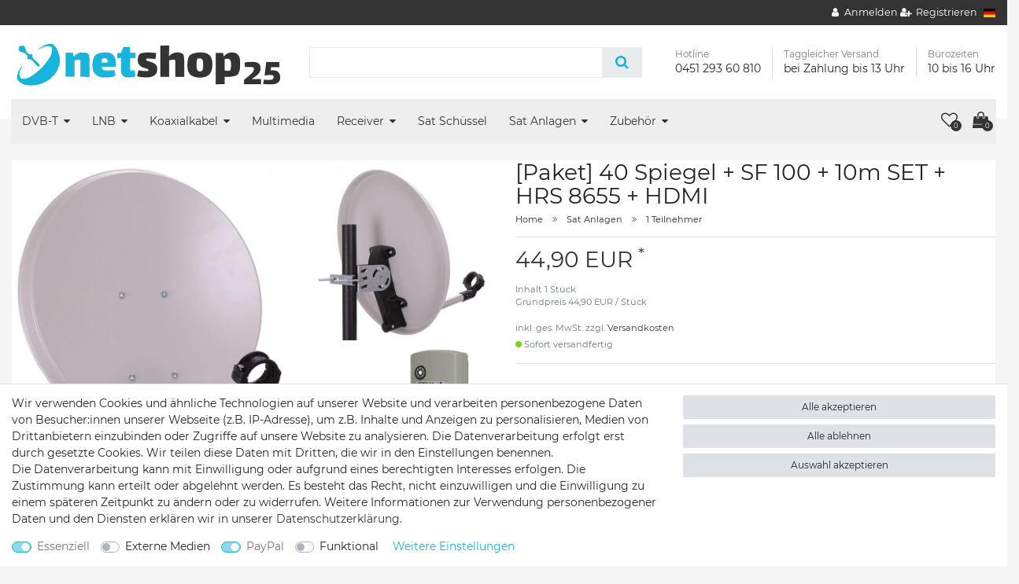

--- FILE ---
content_type: text/html; charset=UTF-8
request_url: https://www.netshop25.de/sat-anlagen/12v-camping/40-spiegel-sf-100-10m-set-hrs-8655_77690_3571
body_size: 101970
content:






<!DOCTYPE html>

<html lang="de" data-framework="vue" prefix="og: http://ogp.me/ns#" class="icons-loading">

<head>
                        

    <script type="text/javascript">
    (function() {
        var _availableConsents = {"necessary.consent":[true,[],null],"necessary.session":[true,[],null],"necessary.csrf":[true,["XSRF-TOKEN"],null],"necessary.shopbooster_cookie":[true,["plenty_cache"],null],"media.reCaptcha":[false,[],false],"paypal.paypal-cookies":[true,["X-PP-SILOVER","X-PP-L7","tsrc","paypalplus_session_v2"],true],"convenience.languageDetection":[null,[],null]};
        var _allowedCookies = ["plenty_cache","XSRF-TOKEN","X-PP-SILOVER","X-PP-L7","tsrc","paypalplus_session_v2","plenty-shop-cookie","PluginSetPreview","SID_PLENTY_ADMIN_13732","PreviewCookie"] || [];

        window.ConsentManager = (function() {
            var _consents = (function() {
                var _rawCookie = document.cookie.split(";").filter(function (cookie) {
                    return cookie.trim().indexOf("plenty-shop-cookie=") === 0;
                })[0];

                if (!!_rawCookie) {
                    try {
                        _rawCookie = decodeURIComponent(_rawCookie);
                    } catch (e) {
                        document.cookie = "plenty-shop-cookie= ; expires = Thu, 01 Jan 1970 00:00:00 GMT"
                        return null;
                    }

                    try {
                        return JSON.parse(
                            _rawCookie.trim().substr("plenty-shop-cookie=".length)
                        );
                    } catch (e) {
                        return null;
                    }
                }
                return null;
            })();

            Object.keys(_consents || {}).forEach(function(group) {
                if(typeof _consents[group] === 'object' && _consents[group] !== null)
                {
                    Object.keys(_consents[group] || {}).forEach(function(key) {
                        var groupKey = group + "." + key;
                        if(_consents[group][key] && _availableConsents[groupKey] && _availableConsents[groupKey][1].length) {
                            Array.prototype.push.apply(_allowedCookies, _availableConsents[groupKey][1]);
                        }
                    });
                }
            });

            if(!_consents) {
                Object.keys(_availableConsents || {})
                    .forEach(function(groupKey) {
                        if(_availableConsents[groupKey] && ( _availableConsents[groupKey][0] || _availableConsents[groupKey][2] )) {
                            Array.prototype.push.apply(_allowedCookies, _availableConsents[groupKey][1]);
                        }
                    });
            }

            var _setResponse = function(key, response) {
                _consents = _consents || {};
                if(typeof key === "object" && typeof response === "undefined") {
                    _consents = key;
                    document.dispatchEvent(new CustomEvent("consent-change", {
                        detail: {key: null, value: null, data: key}
                    }));
                    _enableScriptsOnConsent();
                } else {
                    var groupKey = key.split(".")[0];
                    var consentKey = key.split(".")[1];
                    _consents[groupKey] = _consents[groupKey] || {};
                    if(consentKey === "*") {
                        Object.keys(_availableConsents).forEach(function(aKey) {
                            if(aKey.split(".")[0] === groupKey) {
                                _consents[groupKey][aKey.split(".")[1]] = response;
                            }
                        });
                    } else {
                        _consents[groupKey][consentKey] = response;
                    }
                    document.dispatchEvent(new CustomEvent("consent-change", {
                        detail: {key: key, value: response, data: _consents}
                    }));
                    _enableScriptsOnConsent();
                }
                if(!_consents.hasOwnProperty('_id')) {
                    _consents['_id'] = "0a3cbabbbe4a323321ca8e9822c0728f10274ec0";
                }

                Object.keys(_availableConsents).forEach(function(key) {
                    if((_availableConsents[key][1] || []).length > 0) {
                        if(_isConsented(key)) {
                            _availableConsents[key][1].forEach(function(cookie) {
                                if(_allowedCookies.indexOf(cookie) < 0) _allowedCookies.push(cookie);
                            });
                        } else {
                            _allowedCookies = _allowedCookies.filter(function(cookie) {
                                return _availableConsents[key][1].indexOf(cookie) < 0;
                            });
                        }
                    }
                });

                document.cookie = "plenty-shop-cookie=" + JSON.stringify(_consents) + "; path=/; secure";
            };
            var _hasResponse = function() {
                return _consents !== null;
            };

            var _expireDate = function() {
                var expireSeconds = 0;
                                const date = new Date();
                date.setSeconds(date.getSeconds() + expireSeconds);
                const offset = date.getTimezoneOffset() / 60;
                date.setHours(date.getHours() - offset)
                return date.toUTCString();
            }
            var _isConsented = function(key) {
                var groupKey = key.split(".")[0];
                var consentKey = key.split(".")[1];

                if (consentKey === "*") {
                    return Object.keys(_availableConsents).some(function (aKey) {
                        var aGroupKey = aKey.split(".")[0];
                        return aGroupKey === groupKey && _isConsented(aKey);
                    });
                } else {
                    if(!_hasResponse()) {
                        return _availableConsents[key][0] || _availableConsents[key][2];
                    }

                    if(_consents.hasOwnProperty(groupKey) && _consents[groupKey].hasOwnProperty(consentKey))
                    {
                        return !!_consents[groupKey][consentKey];
                    }
                    else {
                        if(!!_availableConsents[key])
                        {
                            return _availableConsents[key][0];
                        }

                        console.warn("Cookie has been blocked due to not being registered: " + key);
                        return false;
                    }
                }
            };
            var _getConsents = function() {
                var _result = {};
                Object.keys(_availableConsents).forEach(function(key) {
                    var groupKey = key.split(".")[0];
                    var consentKey = key.split(".")[1];
                    _result[groupKey] = _result[groupKey] || {};
                    if(consentKey !== "*") {
                        _result[groupKey][consentKey] = _isConsented(key);
                    }
                });
                return _result;
            };
            var _isNecessary = function(key) {
                return _availableConsents.hasOwnProperty(key) && _availableConsents[key][0];
            };
            var _enableScriptsOnConsent = function() {
                var elementsToEnable = document.querySelectorAll("script[data-cookie-consent]");
                Array.prototype.slice.call(elementsToEnable).forEach(function(el) {
                    if(el.dataset && el.dataset.cookieConsent && _isConsented(el.dataset.cookieConsent) && el.type !== "application/javascript") {
                        var newScript = document.createElement("script");
                        if(el.src) {
                            newScript.src = el.src;
                        } else {
                            newScript.textContent = el.textContent;
                        }
                        el.parentNode.replaceChild(newScript, el);
                    }
                });
            };
            window.addEventListener("load", _enableScriptsOnConsent);
                        // Cookie proxy
            (function() {
                var _data = {};
                var _splitCookieString = function(cookiesString) {

                    var _allCookies = cookiesString.split(";");
                    var regex = /[^=]+=[^;]*;?((?:expires|path|domain)=[^;]*;)*/gm;
                    var cookies = [];

                    _allCookies.forEach(function(cookie){
                        if(cookie.trim().indexOf("plenty-shop-cookie=") === 0) {
                            var cookieString = decodeURIComponent(cookiesString);
                            var match;
                            while((match = regex.exec(cookieString)) !== null) {
                                if(match.index === match.lastIndex) {
                                    regex.lastIndex++;
                                }
                                cookies.push(match[0]);
                            }
                        } else if(cookie.length) {
                            cookies.push(cookie);
                        }
                    });

                    return cookies;

                };
                var _parseCookies = function (cookiesString) {
                    return _splitCookieString(cookiesString).map(function(cookieString) {
                        return _parseCookie(cookieString);
                    });
                };
                var _parseCookie = function(cookieString) {
                    var cookie = {
                        name: null,
                        value: null,
                        params: {}
                    };
                    var match = /^([^=]+)=([^;]*);*((?:[^;]*;?)*)$/.exec(cookieString.trim());
                    if(match && match[1]) {
                        cookie.name = match[1];
                        cookie.value = match[2];

                        (match[3] || "").split(";").map(function(param) {
                            return /^([^=]+)=([^;]*);?$/.exec(param.trim());
                        }).filter(function(param) {
                            return !!param;
                        }).forEach(function(param) {
                            cookie.params[param[1]] = param[2];
                        });

                        if(cookie.params && !cookie.params.path) {
                            cookie.params.path = "/";
                        }
                    }

                    return cookie;
                };
                var _isAllowed = function(cookieName) {
                    return _allowedCookies.some(function(allowedCookie) {
                        var match = /^\/(.*)\/([gmiy]*)$/.exec(allowedCookie);
                        return (match && match[1] && (new RegExp(match[1], match[2])).test(cookieName))
                            || allowedCookie === cookieName;
                    });
                };
                var _set = function(cookieString) {
                    var cookie = _parseCookie(cookieString);
                                                                    var domainParts = (window.location.host || window.location.hostname).split(".");
                        if(domainParts[0] === "www") {
                            domainParts.shift();
                            cookie.domain = "." + domainParts.join(".");
                        } else {
                            cookie.domain = (window.location.host || window.location.hostname);
                        }
                                        if(cookie && cookie.name) {
                        if(_isAllowed(cookie.name)) {
                            var cookieValue = cookie.value || "";
                            _data[cookie.name] = cookieValue + Object.keys(cookie.params || {}).map(function(paramKey) {
                                                            if(paramKey === "expires") {
                                    return "";
                                }
                                                            return "; " + paramKey.trim() + "=" + cookie.params[paramKey].trim();
                            }).join("");
                        } else {
                            _data[cookie.name] = null;
                            console.warn("Cookie has been blocked due to privacy settings: " + cookie.name);
                        }
                        _update();
                    }
                };
                var _get = function() {
                    return Object.keys(_data).filter(function (key) {
                        return !!_data[key];
                    }).map(function (key) {
                        return key + "=" + (_data[key].split(";")[0]);
                    }).join("; ");
                };
                var _update = function() {
                    delete document.cookie;
                    var cookies = _parseCookies(document.cookie);
                    Object.keys(_data).forEach(function(key) {
                        if(!_data[key]) {
                            // unset cookie
                            var domains = (window.location.host || window.location.hostname).split(".");
                            while(domains.length > 1) {
                                document.cookie = key + "=; path=/; expires=Thu, 01 Jan 1970 00:00:01 GMT; domain="+domains.join(".");
                                document.cookie = key + "=; path=/; expires=Thu, 01 Jan 1970 00:00:01 GMT; domain=."+domains.join(".");
                                domains.shift();
                            }
                            document.cookie = key + "=; path=/; expires=Thu, 01 Jan 1970 00:00:01 GMT;";
                            delete _data[key];
                        } else {
                            var existingCookie = cookies.find(function(cookie) { return cookie.name === key; });
                            var parsedData = _parseCookie(key + "=" + _data[key]);
                            if(!existingCookie || existingCookie.value !== parsedData.value) {
                                document.cookie = key + "=" + _data[key];
                            } else {
                                // console.log('No changes to cookie: ' + key);
                            }
                        }
                    });

                    if(!document.__defineGetter__) {
                        Object.defineProperty(document, 'cookie', {
                            get: _get,
                            set: _set
                        });
                    } else {
                        document.__defineGetter__('cookie', _get);
                        document.__defineSetter__('cookie', _set);
                    }
                };

                _splitCookieString(document.cookie).forEach(function(cookie)
                {
                    _set(cookie);
                });

                _update();
            })();
            
            return {
                setResponse: _setResponse,
                hasResponse: _hasResponse,
                isConsented: _isConsented,
                getConsents: _getConsents,
                isNecessary: _isNecessary
            };
        })();
    })();
</script>


    
<meta charset="utf-8">
<meta http-equiv="X-UA-Compatible" content="IE=edge">
<meta name="viewport" content="width=device-width, initial-scale=1">
<meta name="generator" content="plentymarkets" />
<meta name="format-detection" content="telephone=no"> 
<link rel="icon" type="image/x-icon" href="/tpl/favicon_0.ico">



            <link rel="canonical" href="https://www.netshop25.de/sat-anlagen/12v-camping/40-spiegel-sf-100-10m-set-hrs-8655_77690_3571">
    
                        <link rel="alternate" hreflang="x-default" href="https://www.netshop25.de/sat-anlagen/12v-camping/40-spiegel-sf-100-10m-set-hrs-8655_77690_3571"/>
                    <link rel="alternate" hreflang="de" href="https://www.netshop25.de/sat-anlagen/12v-camping/40-spiegel-sf-100-10m-set-hrs-8655_77690_3571"/>
            
<style data-font="Custom-Font">
    
                
        .icons-loading .fa { visibility: hidden !important; }
</style>

<link rel="preload" href="https://cdn03.plentymarkets.com/l9fkimpqfu5v/plugin/13/ceres/css/ceres-icons.css" as="style" onload="this.onload=null;this.rel='stylesheet';">
<noscript><link rel="stylesheet" href="https://cdn03.plentymarkets.com/l9fkimpqfu5v/plugin/13/ceres/css/ceres-icons.css"></noscript>


<link rel="preload" as="style" href="https://cdn03.plentymarkets.com/l9fkimpqfu5v/plugin/13/ceres/css/ceres-base.css?v=29f88e20752294763f8a16534a99b19244d1ce1e">
    <link rel="stylesheet" href="https://cdn03.plentymarkets.com/l9fkimpqfu5v/plugin/13/ceres/css/ceres-base.css?v=29f88e20752294763f8a16534a99b19244d1ce1e">


<script type="application/javascript">
    /*! loadCSS. [c]2017 Filament Group, Inc. MIT License */
    /* This file is meant as a standalone workflow for
    - testing support for link[rel=preload]
    - enabling async CSS loading in browsers that do not support rel=preload
    - applying rel preload css once loaded, whether supported or not.
    */
    (function( w ){
        "use strict";
        // rel=preload support test
        if( !w.loadCSS ){
            w.loadCSS = function(){};
        }
        // define on the loadCSS obj
        var rp = loadCSS.relpreload = {};
        // rel=preload feature support test
        // runs once and returns a function for compat purposes
        rp.support = (function(){
            var ret;
            try {
                ret = w.document.createElement( "link" ).relList.supports( "preload" );
            } catch (e) {
                ret = false;
            }
            return function(){
                return ret;
            };
        })();

        // if preload isn't supported, get an asynchronous load by using a non-matching media attribute
        // then change that media back to its intended value on load
        rp.bindMediaToggle = function( link ){
            // remember existing media attr for ultimate state, or default to 'all'
            var finalMedia = link.media || "all";

            function enableStylesheet(){
                // unbind listeners
                if( link.addEventListener ){
                    link.removeEventListener( "load", enableStylesheet );
                } else if( link.attachEvent ){
                    link.detachEvent( "onload", enableStylesheet );
                }
                link.setAttribute( "onload", null );
                link.media = finalMedia;
            }

            // bind load handlers to enable media
            if( link.addEventListener ){
                link.addEventListener( "load", enableStylesheet );
            } else if( link.attachEvent ){
                link.attachEvent( "onload", enableStylesheet );
            }

            // Set rel and non-applicable media type to start an async request
            // note: timeout allows this to happen async to let rendering continue in IE
            setTimeout(function(){
                link.rel = "stylesheet";
                link.media = "only x";
            });
            // also enable media after 3 seconds,
            // which will catch very old browsers (android 2.x, old firefox) that don't support onload on link
            setTimeout( enableStylesheet, 3000 );
        };

        // loop through link elements in DOM
        rp.poly = function(){
            // double check this to prevent external calls from running
            if( rp.support() ){
                return;
            }
            var links = w.document.getElementsByTagName( "link" );
            for( var i = 0; i < links.length; i++ ){
                var link = links[ i ];
                // qualify links to those with rel=preload and as=style attrs
                if( link.rel === "preload" && link.getAttribute( "as" ) === "style" && !link.getAttribute( "data-loadcss" ) ){
                    // prevent rerunning on link
                    link.setAttribute( "data-loadcss", true );
                    // bind listeners to toggle media back
                    rp.bindMediaToggle( link );
                }
            }
        };

        // if unsupported, run the polyfill
        if( !rp.support() ){
            // run once at least
            rp.poly();

            // rerun poly on an interval until onload
            var run = w.setInterval( rp.poly, 500 );
            if( w.addEventListener ){
                w.addEventListener( "load", function(){
                    rp.poly();
                    w.clearInterval( run );
                } );
            } else if( w.attachEvent ){
                w.attachEvent( "onload", function(){
                    rp.poly();
                    w.clearInterval( run );
                } );
            }
        }


        // commonjs
        if( typeof exports !== "undefined" ){
            exports.loadCSS = loadCSS;
        }
        else {
            w.loadCSS = loadCSS;
        }
    }( typeof global !== "undefined" ? global : this ) );

    (function() {
        var checkIconFont = function() {
            if(!document.fonts || document.fonts.check("1em FontAwesome")) {
                document.documentElement.classList.remove('icons-loading');
            }
        };

        if(document.fonts) {
            document.fonts.addEventListener("loadingdone", checkIconFont);
            window.addEventListener("load", checkIconFont);
        }
        checkIconFont();
    })();
</script>

                    

<!-- Extend the existing style with a template -->
                    



    
    
                
    
    

    
    
    
    
    

                    


<meta name="robots" content="all">
    <meta name="description" content="Camping SAT Koffer + single LNB Opticum + HRS 8580 + 10m Kabel + 2 F-Stecker 12V &amp;amp; Camping">
<meta property="og:title" content="[Paket] 40 Spiegel + SF 100 + 10m SET + HRS 8655 + HDMI
         | Netshop 25"/>
<meta property="og:type" content="article"/>
<meta property="og:url" content="https://www.netshop25.de/sat-anlagen/12v-camping/40-spiegel-sf-100-10m-set-hrs-8655_77690_3571"/>
<meta property="og:image" content="https://cdn03.plentymarkets.com/l9fkimpqfu5v/item/images/77690/full/40-Spiegel---SF-100---10m-SET---HRS-8655_2.jpg"/>
<meta property="thumbnail" content="https://cdn03.plentymarkets.com/l9fkimpqfu5v/item/images/77690/full/40-Spiegel---SF-100---10m-SET---HRS-8655_2.jpg"/>

<script type="application/ld+json">
            {
                "@context"      : "https://schema.org/",
                "@type"         : "Product",
                "@id"           : "3571",
                "name"          : "[Paket] 40 Spiegel + SF 100 + 10m SET + HRS 8655 + HDMI",
                "category"      : "1 Teilnehmer",
                "releaseDate"   : "",
                "image"         : "https://cdn03.plentymarkets.com/l9fkimpqfu5v/item/images/77690/full/40-Spiegel---SF-100---10m-SET---HRS-8655_2.jpg",
                "identifier"    : "3571",
                "description"   : "Sat Bundle Angebot der Spitzenklasse. Eine 40 cm SAT- Antenne aus pulverbeschichtetem Stahl.&amp;nbsp;ideal für Camping oder andere Bereiche&amp;nbsp;in denen keine große Sat Schüssel erwünscht ist. Kombiniert einem&amp;nbsp;Universal LNB mit integriertem SAT Finder für schnelle und unkomplizierte Ausrichtung.&amp;nbsp;Für die Verkabelung liefern wir 10m hochwertiges Koaxialkabel mit. Ein HD Sat Receiver aus dem Hause Xoro rundet dieses Komplett- Set ab. NEUHEIT: Beim Single Universal LNB XORO SF 100 sind erstmals digitaler Satfinder und Kompass bereits im LNB integriert. Dies ermöglicht ein schnelles und unkompliziertes Ausrichten ihrer SAT-Antenne, ohne weiteres Zubehör. Die Stromversorgung des integrierten Sat-Finders erfolgt über die angeschlossene SAT Leitung und das Empfangsgerät.&amp;nbsp;Eine Videoanleitung finden Sie weiter unten. &amp;nbsp; &amp;nbsp; Sat- Spiegel 40 cm 40 cm Sat- Antenne aus pulverbeschichtetem Stahl. Bestens geeignet für extreme Temperaturen von -40° C bis + 60° C sowie Windgeschwindigkeiten bis 120 km/h. 40 cm Stahlspiegel (hellgrau Pulverbeschichtet) Reflektorfläche 40cm x 40cm Aluminium Feedarm LNB Halterung Montagekit für Mast- oder Wandmontage Montageanleitung HDTV Empfang kompatibel extrem Witterungsbeständig &amp;nbsp; &amp;nbsp; Single LNB Xoro SF 100 Der&amp;nbsp;LNB ist&amp;nbsp;ideal für portable SAT Antennen&amp;nbsp;im Campingbereich geeignet. Mit dem integriertem Satfinder und Kompass können Sie die korrekte Ausrichtung direkt am LNB ablesen.&amp;nbsp; Integrierter Kompass Integrierter Sat-Finder HDTV und 4K UHD fähig (DVB-S2) Gain&amp;nbsp;55 - 65 dB Wetterschutztülle Digital LNB Extrem hitze-und kältebeständig Eingangsfrequen: 10,7 - 12,75 GHz Polarisation: linear H/V Geringer Stromverbrauch Feed-Durchmesser 40mm Eine Videoanleitung der&amp;nbsp;Ausrichtung finden Sie hier: &amp;nbsp; &amp;nbsp; Xoro HD Sat Receiver Der zukunftssicherer Digitalreceiver zeichnet sich durch sein&amp;nbsp;kompaktes Gehäuse und den geringen Stromverbrauch aus. Moderne Chipsatz-Technologie sorgt für ein hervorragendes Preis-/Leistungsverhältnis. gestochen scharfe TV-Bilder von frei empfangbaren HDTV-Programmen USB Mediaplayer für&amp;nbsp;Video-, Audio-, und Bilddateien High Speed HDMI 1.4 Anschluss&amp;nbsp;1080p 230V und 12V Camping möglich 12V KFZ Adapter NICHT im Lieferumfang enthalten übersichtliche und intuitiv bedienbare Menüführung 4000 Programmspeicherplätze Einfache Bedienung durch übersichtliche Menüführung Elektronischer Programmführer (EPG) 7 Tage im Voraus (senderabhängig) digitaler Radioempfang in CD-Qualität &amp;nbsp; &amp;nbsp; Koaxialkabel 10 Meter Koaxialkabel 2 Eingepresste F- Anschlüsse hohe dämpfung gute Schirmung UV beständig HDTV &amp;amp; 3D TV fähig &amp;nbsp; &amp;nbsp; &amp;nbsp; Lieferumfang: 1 x 40 cm Sat Spiegel&amp;nbsp;inkl. Montagekit 1 x Single LNB mit Sat-Finder (Xoro SF 100) 1 x Xoro HS Sat Receiver (HRS 8655) 1x HDMI Kabel 1 x 10 m Koaxialkabel mit eingepressten F-Anschlüssen &amp;nbsp;",
                "disambiguatingDescription" : "",
                "manufacturer"  : {
                    "@type"         : "Organization",
                    "name"          : "netshop 25"
                },
                "sku"           : "3571",
                "offers": {
                    "@type"         : "Offer",
                    "priceCurrency" : "EUR",
                    "price"         : "44.90",
                    "url"           : "https://www.netshop25.de/sat-anlagen/12v-camping/40-spiegel-sf-100-10m-set-hrs-8655_77690_3571",
                    "priceSpecification":[
                                                {
                            "@type": "UnitPriceSpecification",
                            "price": "44.90",
                            "priceCurrency": "EUR",
                            "priceType": "SalePrice",
                            "referenceQuantity": {
                                "@type": "QuantitativeValue",
                                "value": "1",
                                "unitCode": "C62"
                            }
                        }

                    ],
                    "availability"  : "",
                    "itemCondition" : "https://schema.org/NewCondition"
                },
                "depth": {
                    "@type"         : "QuantitativeValue",
                    "value"         : "0"
                },
                "width": {
                    "@type"         : "QuantitativeValue",
                    "value"         : "0"
                },
                "height": {
                    "@type"         : "QuantitativeValue",
                    "value"         : "0"
                },
                "weight": {
                    "@type"         : "QuantitativeValue",
                    "value"         : "3485"
                }
            }
        </script>

<title>[Paket] 40 Spiegel + SF 100 + 10m SET + HRS 8655 + HDMI
         | Netshop 25</title>

            <style>
    #paypal_loading_screen {
        display: none;
        position: fixed;
        z-index: 2147483640;
        top: 0;
        left: 0;
        width: 100%;
        height: 100%;
        overflow: hidden;

        transform: translate3d(0, 0, 0);

        background-color: black;
        background-color: rgba(0, 0, 0, 0.8);
        background: radial-gradient(50% 50%, ellipse closest-corner, rgba(0,0,0,0.6) 1%, rgba(0,0,0,0.8) 100%);

        color: #fff;
    }

    #paypal_loading_screen .paypal-checkout-modal {
        font-family: "HelveticaNeue", "HelveticaNeue-Light", "Helvetica Neue Light", helvetica, arial, sans-serif;
        font-size: 14px;
        text-align: center;

        box-sizing: border-box;
        max-width: 350px;
        top: 50%;
        left: 50%;
        position: absolute;
        transform: translateX(-50%) translateY(-50%);
        cursor: pointer;
        text-align: center;
    }

    #paypal_loading_screen.paypal-overlay-loading .paypal-checkout-message, #paypal_loading_screen.paypal-overlay-loading .paypal-checkout-continue {
        display: none;
    }

    .paypal-checkout-loader {
        display: none;
    }

    #paypal_loading_screen.paypal-overlay-loading .paypal-checkout-loader {
        display: block;
    }

    #paypal_loading_screen .paypal-checkout-modal .paypal-checkout-logo {
        cursor: pointer;
        margin-bottom: 30px;
        display: inline-block;
    }

    #paypal_loading_screen .paypal-checkout-modal .paypal-checkout-logo img {
        height: 36px;
    }

    #paypal_loading_screen .paypal-checkout-modal .paypal-checkout-logo img.paypal-checkout-logo-pp {
        margin-right: 10px;
    }

    #paypal_loading_screen .paypal-checkout-modal .paypal-checkout-message {
        font-size: 15px;
        line-height: 1.5;
        padding: 10px 0;
    }

    #paypal_loading_screen.paypal-overlay-context-iframe .paypal-checkout-message, #paypal_loading_screen.paypal-overlay-context-iframe .paypal-checkout-continue {
        display: none;
    }

    .paypal-spinner {
        height: 30px;
        width: 30px;
        display: inline-block;
        box-sizing: content-box;
        opacity: 1;
        filter: alpha(opacity=100);
        animation: rotation .7s infinite linear;
        border-left: 8px solid rgba(0, 0, 0, .2);
        border-right: 8px solid rgba(0, 0, 0, .2);
        border-bottom: 8px solid rgba(0, 0, 0, .2);
        border-top: 8px solid #fff;
        border-radius: 100%
    }

    .paypalSmartButtons div {
        margin-left: 10px;
        margin-right: 10px;
    }
</style>            <link rel="stylesheet" href="https://cdn03.plentymarkets.com/l9fkimpqfu5v/plugin/13/themio/css/style.css?v=29f88e20752294763f8a16534a99b19244d1ce1e">
<!--link rel="stylesheet" href="https://mediaria.de/kunden/Themio/scss/main.css"-->
    
                                    
    </head>

<body class="page-singleitem item-77690 variation-3571 ">

                    

<script>
    if('ontouchstart' in document.documentElement)
    {
        document.body.classList.add("touch");
    }
    else
    {
        document.body.classList.add("no-touch");
    }
</script>


<div id="vue-app" class="app">
    
    <lazy-hydrate when-idle>
        <notifications template="#vue-notifications" :initial-notifications="{&quot;error&quot;:null,&quot;warn&quot;:null,&quot;info&quot;:null,&quot;success&quot;:null,&quot;log&quot;:null}"></notifications>
    </lazy-hydrate>

    



        <header class="themio-header typ3 boxed sticky  no-image" id="page-header">
  <div class="section-topbar">
  <div class="container-max">
    <div class="top-menu">
      <ul id="controlsList" class="d-none d-md-block">
              </ul>
      <ul id="controlsList">
                <li class="list-inline-item control-user">
        <client-only>
            <user-login-handler>
              <a class="nav-link" data-toggle="modal">
                <i class="fa fa-user mr-0 mr-sm-1" aria-hidden="true"></i>
                <span class="d-none d-sm-inline">Anmelden</span>
              </a>
              <span class="pipe"></span>
              <a class="nav-link" data-toggle="modal">
                <i class="fa fa-user-plus mr-0 mr-sm-1" aria-hidden="true"></i>
                <span class="d-none d-sm-inline">Registrieren</span>
              </a>
            </user-login-handler>
          </client-only>
        </li>
        <li class="list-inline-item dropdown control-languages"><a class="" data-toggle="collapse" href="#countrySettings" aria-expanded="false" aria-controls="countrySettings" data-parent="#controlsList"><i class="flag-icon flag-icon-de"></i></a></li>
              </ul>
    </div>
  </div>
</div>
  <div class="section-main-wrapper">
    <div class="section-head">
      <div class="container-max">
        <div class="row mx-0">
          <div class="logo-holder">
  <div class="logo">
    <a href="/" title="Netshop 25">
      <img alt="Netshop 25" title="Netshop 25" src="https://cdn03.plentymarkets.com/l9fkimpqfu5v/frontend/Themio/netshop25-logo.png">
    </a>
  </div>
</div>
          <div class="search-holder">
                                  
                  <item-search>
                      <template #autocomplete-suggestions>
                      <div class="autocomplete-suggestions shadow bg-white w-100 d-flex ">
                      <div class="col-6 items">
                        <h4 class="mt-2">Artikel</h4>
                        <search-suggestion-item :show-images="true" suggestion-type="item"></search-suggestion-item>
                      </div>
                      <div class="col-6 d-flex- flex-column">
                          <div class="category">
                              <h4 class="mt-2">Kategorien</h4>
                              <search-suggestion-item suggestion-type="category"></search-suggestion-item>
                           </div>
                            <div class="suggestion">
                               <h4 class="mt-2">Suchvorschläge</h4>
                               <search-suggestion-item suggestion-type="suggestion"></search-suggestion-item>
                             </div>
                        </div>
                      </div>
                      </template>
                  </item-search>

                      </div>
          <div class="services-header">
  <div class="header-service">
    <span class="hs-title">Hotline</span>
    <span class="hs-text">0451 293 60 810</span>
  </div>
  <div class="header-service">
    <span class="hs-title">Taggleicher Versand</span>
    <span class="hs-text">bei Zahlung bis 13 Uhr</span>
  </div>
  <div class="header-service last">
    <span class="hs-title">Bürozeiten</span>
    <span class="hs-text">10 bis 16 Uhr</span>
  </div>
</div>
        </div>
      </div>
    </div>
    <div class="section-nav">
  <div class="row mx-0">
    <div class="container-max px-0 px-sm-3">
      <nav class="nav-holder navbar megamenu">
        

<div class="main-navbar-collapsable d-none d-lg-block">
  <ul class="mainmenu d-flex mb-0">
                        
    
        
                                                                                                                        
            
                <li class="ddown" v-navigation-touch-handler>
                    <a href="/dvb-t-produkte">DVB-T</a>
                                        <ul data-level="1" class="collapse nav-dropdown-0">
                                                                                                                                                        <li><ul class="collapse-inner">
                                    <li class="level1">
                                                <a @touchstart.stop href="/dvb-t-produkte/dvb-t-antennen">DVB-T Antennen</a>
                    </li>
                                                        </ul></li>
                                                                                                                    <li><ul class="collapse-inner">
                                    <li class="level1">
                                                <a @touchstart.stop href="/dvb-t-produkte/dvb-t-receiver">DVB-T Receiver</a>
                    </li>
                                                        </ul></li>
                                                                        
                                            </ul>
                                    </li>

                        
        
                                                                                                                                                                                                                                        
            
                <li class="ddown" v-navigation-touch-handler>
                    <a href="/lnb">LNB</a>
                                        <ul data-level="1" class="collapse nav-dropdown-1">
                                                                                                                                                        <li><ul class="collapse-inner">
                                    <li class="level1">
                                                <a @touchstart.stop href="/lnb/single">Single</a>
                    </li>
                                                        </ul></li>
                                                                                                                    <li><ul class="collapse-inner">
                                    <li class="level1">
                                                <a @touchstart.stop href="/lnb/twin">Twin</a>
                    </li>
                                                        </ul></li>
                                                                                                                    <li><ul class="collapse-inner">
                                    <li class="level1">
                                                <a @touchstart.stop href="/lnb/quad">Quad</a>
                    </li>
                                                        </ul></li>
                                                                                                                    <li><ul class="collapse-inner">
                                    <li class="level1">
                                                <a @touchstart.stop href="/lnb/octo">Octo</a>
                    </li>
                                                        </ul></li>
                                                                                                                    <li><ul class="collapse-inner">
                                    <li class="level1">
                                                <a @touchstart.stop href="/lnb/monoblock">Monoblock</a>
                    </li>
                                                        </ul></li>
                                                                                                                    <li><ul class="collapse-inner">
                                    <li class="level1">
                                                <a @touchstart.stop href="/lnb/quattro">Quattro</a>
                    </li>
                                                        </ul></li>
                                                                        
                                            </ul>
                                    </li>

                        
        
                                                                                                                        
            
                <li class="ddown" v-navigation-touch-handler>
                    <a href="/koaxialkabel">Koaxialkabel</a>
                                        <ul data-level="1" class="collapse nav-dropdown-2">
                                                                                                                                                        <li><ul class="collapse-inner">
                                    <li class="level1">
                                                <a @touchstart.stop href="/koaxialkabel/120-db">120 dB</a>
                    </li>
                                                        </ul></li>
                                                                                                                    <li><ul class="collapse-inner">
                                    <li class="level1">
                                                <a @touchstart.stop href="/koaxialkabel/135-db">135 dB</a>
                    </li>
                                                        </ul></li>
                                                                        
                                            </ul>
                                    </li>

                        
        
                                                                
            
                <li>
                    <a href="/multimedia">Multimedia</a>
                </li>

                        
        
                                                                                                                        
            
                <li class="ddown" v-navigation-touch-handler>
                    <a href="/sat-receiver">Receiver</a>
                                        <ul data-level="1" class="collapse nav-dropdown-3">
                                                                                                                                                        <li><ul class="collapse-inner">
                                    <li class="level1">
                                                <a @touchstart.stop href="/sat-receiver/hd-sat-receiver">HD Sat Receiver</a>
                    </li>
                                                        </ul></li>
                                                                                                                    <li><ul class="collapse-inner">
                                    <li class="level1">
                                                <a @touchstart.stop href="/sat-receiver/kabel-receiver">Kabel Receiver</a>
                    </li>
                                                        </ul></li>
                                                                        
                                            </ul>
                                    </li>

                        
        
                                                                
            
                <li>
                    <a href="/sat-schuessel">Sat Schüssel</a>
                </li>

                        
        
                                                                                                                                                                                                            
            
                <li class="ddown" v-navigation-touch-handler>
                    <a href="/sat-anlagen">Sat Anlagen</a>
                                        <ul data-level="1" class="collapse nav-dropdown-4">
                                                                                                                                                        <li><ul class="collapse-inner">
                                    <li class="level1">
                                                <a @touchstart.stop href="/sat-anlagen/1-teilnehmer">1 Teilnehmer</a>
                    </li>
                                                        </ul></li>
                                                                                                                    <li><ul class="collapse-inner">
                                    <li class="level1">
                                                <a @touchstart.stop href="/sat-anlagen/2-teilnehmer">2 Teilnehmer</a>
                    </li>
                                                        </ul></li>
                                                                                                                    <li><ul class="collapse-inner">
                                    <li class="level1">
                                                <a @touchstart.stop href="/sat-anlagen/4-teilnehmer">4 Teilnehmer</a>
                    </li>
                                                        </ul></li>
                                                                                                                    <li><ul class="collapse-inner">
                                    <li class="level1">
                                                <a @touchstart.stop href="/sat-anlagen/8-teilnehmer">8 Teilnehmer</a>
                    </li>
                                                        </ul></li>
                                                                                                                    <li><ul class="collapse-inner">
                                    <li class="level1">
                                                <a @touchstart.stop href="/sat-anlagen/12v-camping">12V &amp; Camping</a>
                    </li>
                                                        </ul></li>
                                                                        
                                            </ul>
                                    </li>

                        
        
                                                                                                                                                    
            
                <li class="ddown" v-navigation-touch-handler>
                    <a href="/zubehoer">Zubehör</a>
                                        <ul data-level="1" class="collapse nav-dropdown-5">
                                                                                                                                                        <li><ul class="collapse-inner">
                                    <li class="level1">
                                                <a @touchstart.stop href="/zubehoer/mast-wandhalter">Mast/ Wandhalter</a>
                    </li>
                                                                                                                        <li class="level2">
                                                <a @touchstart.stop href="/zubehoer/mast-wandhalter/wandhalter">Wandhalter</a>
                    </li>
                                                                                                                                        <li class="level2">
                                                <a @touchstart.stop href="/zubehoer/mast-wandhalter/mast">Mast</a>
                    </li>
                                                                                                                                        <li class="level2">
                                                <a @touchstart.stop href="/zubehoer/mast-wandhalter/dachsparrenhalter">Dachsparrenhalter</a>
                    </li>
                                                                                        <li class="level2 bt-more"><a @touchstart.stop href="/zubehoer/mast-wandhalter">Mehr...</a></li>
                                        
                                                        </ul></li>
                                                                                                                    <li><ul class="collapse-inner">
                                    <li class="level1">
                                                <a @touchstart.stop href="/zubehoer/multischalter">Multischalter</a>
                    </li>
                                                                                                                        <li class="level2">
                                                <a @touchstart.stop href="/zubehoer/multischalter/5-8-multischalter">5/8 Multischalter</a>
                    </li>
                                                                                            
                                                        </ul></li>
                                                                                                                    <li><ul class="collapse-inner">
                                    <li class="level1">
                                                <a @touchstart.stop href="/zubehoer/sat-installation">Sat Installation</a>
                    </li>
                                                                                                                        <li class="level2">
                                                <a @touchstart.stop href="/zubehoer/sat-installation/sat-zubehoer">Sat Zubehör</a>
                    </li>
                                                                                            
                                                        </ul></li>
                                                                        
                                            </ul>
                                    </li>

                        


        </ul>
</div>
        <div class="service-holder">
  <ul >
          <li class="wish-list-menu">

       <lazy-hydrate when-idle>
          <wish-list-count>
            <a>
              <span class="icon">
                <span class="badge-right">0</span>
                <i class="fa fa-heart-o" aria-hidden="true"></i>
              </span>
                          </a>
          </wish-list-count>
        </lazy-hydrate>
      </li>
        <li class="search icon-search d-lg-none">
      <span>
        <span class="icon">
          <i class="fa fa-search"></i>
        </span>
              </span>
    </li>
    <li class="list-inline-item control-basket">
      <a v-toggle-basket-preview href="#" class="toggle-basket-preview">
        <span class="icon">
          <icon icon="shopping-cart" class-loading="fa-refresh" :loading="$store.state.basket.isBasketLoading"></icon>
          <span class="badge-right" v-basket-item-quantity="$store.state.basket.data.itemQuantity">0</span>
        </span>
              </a>
    </li>
    <li v-open-mobile-navigation class="d-lg-none">
      <span>
        <span class="icon">
          <i class="fa fa-bars" aria-hidden="true"></i>
        </span>
              </span>
    </li>
  </ul>
</div>
      </nav>
    </div>
  </div>
</div>
  </div>
</header>
  
  <div class="search-control">
    <div class="inner">
      <i class="fa fa-close close-search-control"></i>
      <div class="box-search">
        <p class="title">Suchbegriff eingeben</p>
        <div class="box-search-inner" id="searchBox">
                    
            <item-search>
                  <template #autocomplete-suggestions>
                  <div class="autocomplete-suggestions shadow bg-white w-100 d-flex ">
                  <div class="col-6 items">
                    <h4 class="mt-2">Artikel</h4>
                    <search-suggestion-item :show-images="true" suggestion-type="item"></search-suggestion-item>
                  </div>
                  <div class="col-6 d-flex- flex-column">
                      <div class="category">
                          <h4 class="mt-2">Kategorien</h4>
                          <search-suggestion-item suggestion-type="category"></search-suggestion-item>
                       </div>
                        <div class="suggestion">
                           <h4 class="mt-2">Suchvorschläge</h4>
                           <search-suggestion-item suggestion-type="suggestion"></search-suggestion-item>
                         </div>
                    </div>
                  </div>
                  </template>
              </item-search>


                  </div>
      </div>
    </div>
  </div>
  
  <div id="countrySettings" class="cmp cmp-country-settings collapse">
    <div class="container-max">
      <div class="row py-3">
        <div class="col-12 col-lg-6">
                  <div class="language-settings">
            <div class="list-title">
              <strong>Sprache</strong>
              <hr>
            </div>

                                    <ul class="row">
                              <li class="col-6 col-sm-4 px-0 active">
                  <a class="nav-link" href="/" data-update-url>
                    <i class="flag-icon flag-icon-de"></i>
                    Deutsch
                  </a>
                </li>
                          </ul>
          </div>
                  </div>
        <div class="col-12 col-lg-6">
          <div class="shipping-settings">
            <div class="list-title">
              <strong>Lieferland</strong>
              <hr>
            </div>
            <intersect>
              <shipping-country-select :disable-input="false"></shipping-country-select>
           </intersect>
          </div>
        </div>
      </div>
    </div>
  </div>
<lazy-load component="basket-preview">
<basket-preview v-if="$store.state.lazyComponent.components['basket-preview']" :show-net-prices="false" :visible-fields="[&quot;basket.value_of_items_gross&quot;,&quot;basket.shipping_costs_gross&quot;,&quot;basket.order_total_gross&quot;]">
                                                <template #before-basket-item>
                                                                        
                                                </template>
                                                <template #after-basket-item>
                                                                        
                                                </template>
                                                <template #before-basket-totals>
                                                                        
                                                </template>
                                                <template #before-item-sum>
                                                                        
                                                </template>
                                                <template #after-item-sum>
                                                                        
                                                </template>
                                                <template #before-shipping-costs>
                                                                        
                                                </template>
                                                <template #after-shipping-costs>
                                                                        
                                                </template>
                                                <template #before-total-sum>
                                                                        
                                                </template>
                                                <template #before-vat>
                                                                        
                                                </template>
                                                <template #after-vat>
                                                                        
                                                </template>
                                                <template #after-total-sum>
                                                                        
                                                </template>
                                                <template #after-basket-totals>
                                                                        
                                                </template>
                                                <template #before-checkout-button>
                                                                        
                                                </template>
                                                <template #after-checkout-button>
                                                                <!-- Include the PayPal JavaScript SDK -->
<script2 type="text/javascript">
    if(!document.getElementById('paypal-smart-payment-script'))
    {
    var script = document.createElement("script");
    script.type = "module";
    script.id = "paypal-smart-payment-script";
    script.src = "https://cdn03.plentymarkets.com/l9fkimpqfu5v/plugin/13/paypal/js/smartPaymentScript.js";
    script.setAttribute("data-client-id", "AXbvhaBEgC3kXxeo-0TcwGFtAzbIea3CZj5iYa3ChYG4Q38oA0b-TIEVQ5YtqxQ494YGN54DS9uqG3Sa");
    script.setAttribute("data-currency", "EUR");
    script.setAttribute("data-client-token", "[base64]");
    script.setAttribute("data-append-trailing-slash", "");
    script.setAttribute("data-locale", "de_DE");
    document.body.appendChild(script);
    }
</script2>

<!-- Set up a container element for the button -->
<div id="paypal-button-container_69211c8d55642" class="paypalSmartButtons btn btn-block" data-uuid="69211c8d55642">
    <script2 type="text/javascript">
                    if(typeof renderPayPalButtons === 'function') {
                renderPayPalButtons('69211c8d55642', 'paylater', 'paypal', 'rect', 'white');
            } else {
                document.addEventListener('payPalScriptInitialized', () => {
                    renderPayPalButtons('69211c8d55642', 'paylater', 'paypal', 'rect', 'white');
                });
            }
                    if(typeof renderPayPalButtons === 'function') {
                renderPayPalButtons('69211c8d55642', 'paypal', 'buynow', 'rect', 'gold');
            } else {
                document.addEventListener('payPalScriptInitialized', () => {
                    renderPayPalButtons('69211c8d55642', 'paypal', 'buynow', 'rect', 'gold');
                });
            }
            </script2>
</div>
                    
                                                </template>
                                            </basket-preview>
                                            </lazy-load>
  <div>
                                                <lazy-hydrate when-idle>
      <mobile-navigation :initial-category="{&quot;id&quot;:37,&quot;parentCategoryId&quot;:36,&quot;level&quot;:2,&quot;type&quot;:&quot;item&quot;,&quot;linklist&quot;:&quot;Y&quot;,&quot;right&quot;:&quot;all&quot;,&quot;sitemap&quot;:&quot;Y&quot;,&quot;details&quot;:[{&quot;categoryId&quot;:&quot;37&quot;,&quot;lang&quot;:&quot;de&quot;,&quot;name&quot;:&quot;1 Teilnehmer&quot;,&quot;description&quot;:&quot;&quot;,&quot;description2&quot;:&quot;&quot;,&quot;shortDescription&quot;:&quot;&quot;,&quot;metaKeywords&quot;:&quot;&quot;,&quot;metaDescription&quot;:&quot;&quot;,&quot;nameUrl&quot;:&quot;1-teilnehmer&quot;,&quot;metaTitle&quot;:&quot;&quot;,&quot;position&quot;:&quot;10&quot;,&quot;itemListView&quot;:&quot;ItemViewCategoriesList&quot;,&quot;singleItemView&quot;:&quot;ItemViewSingleItem&quot;,&quot;pageView&quot;:&quot;PageDesignContent&quot;,&quot;fulltext&quot;:&quot;N&quot;,&quot;metaRobots&quot;:&quot;ALL&quot;,&quot;canonicalLink&quot;:&quot;&quot;,&quot;updatedAt&quot;:&quot;2014-08-20T13:59:02+02:00&quot;,&quot;updatedBy&quot;:&quot;&quot;,&quot;plenty_category_details_image_path&quot;:&quot;&quot;,&quot;plenty_category_details_image2_path&quot;:&quot;&quot;,&quot;image&quot;:null,&quot;imagePath&quot;:null,&quot;image2&quot;:null,&quot;image2Path&quot;:null,&quot;plentyId&quot;:13732}],&quot;clients&quot;:[{&quot;categoryId&quot;:&quot;37&quot;,&quot;plentyId&quot;:13732}]}" :include-language="false"></mobile-navigation>
</lazy-hydrate>
  </div>

    <div id="page-body" class="main">
            

        
                
                    <single-item v-cloak
            item-data="69211c8e08788"
            attributes-data="69211c8e08808"
            variations="69211c8e0880a"
            :after-key="null"
            :please-select-option-variation-id="0"
            :show-net-prices="false"
            :is-wish-list-enabled="true"
            :init-please-select-option="false"
            :item-id="77690">
    <template #before-price>                    </template>
    <template #after-price>                    </template>
    <template #before-add-to-basket>                    </template>
    <template #after-add-to-basket>                    </template>
    <template #additional-content-after-add-to-basket>                    </template>
    <template #additional-content-after-vat>                    </template>
    <template #add-detail-tabs>                    </template>
    <template #add-detail-tabs-content>                    </template>
    <template #item-list-container>                    </template>
    <template #feedback-container>                    </template>
    <template #image-carousel>
                            <item-image-carousel plugin-path="https://cdn03.plentymarkets.com/l9fkimpqfu5v/plugin/13/ceres" image-url-accessor="url"></item-image-carousel>
            </template>
    <template #tag-list>
        <tag-list :enabled-routes="[&quot;basket&quot;,&quot;cancellation-rights&quot;,&quot;cancellation-form&quot;,&quot;category&quot;,&quot;change-mail&quot;,&quot;checkout&quot;,&quot;confirmation&quot;,&quot;contact&quot;,&quot;home&quot;,&quot;item&quot;,&quot;legal-disclosure&quot;,&quot;login&quot;,&quot;my-account&quot;,&quot;newsletter-opt-in&quot;,&quot;newsletter-opt-out&quot;,&quot;order-property-file&quot;,&quot;order-return&quot;,&quot;order-return-confirmation&quot;,&quot;password-reset&quot;,&quot;place-order&quot;,&quot;privacy-policy&quot;,&quot;register&quot;,&quot;search&quot;,&quot;gtc&quot;,&quot;wish-list&quot;,&quot;page-not-found&quot;]"></tag-list>
    </template>

    <template #item-breadcrumbs>
<div class="breadcrumbs bg-transparent">
    <nav class="small d-none d-md-block px-0" data-component="breadcrumbs" data-renderer="twig">
                <ul class="breadcrumb container-max px-3 py-2 my-0 mx-auto bg-transparent">
            <li class="breadcrumb-item">
                <a href="/" aria-label="">
                    Home
                                                        </a>
            </li>

                                                                        <li class="breadcrumb-item">
                        <a href="/sat-anlagen">Sat Anlagen</a>
                                                                                            </li>
                                                                <li class="breadcrumb-item">
                        <a href="/sat-anlagen/1-teilnehmer">1 Teilnehmer</a>
                                                                                            </li>
                            
                                        <li class="breadcrumb-item active  d-none">
                                                            <span>40 Spiegel + SF 100 + 10m SET + HRS 8655 + HDMI</span>
                </li>
                    </ul>
         <script2 type="application/ld+json">
        {
            "@context":"http://schema.org/",
            "@type":"BreadcrumbList",
            "itemListElement": [{"@type":"ListItem","position":1,"item":{"@id":"\/","name":"Home"}},{"@type":"ListItem","position":2,"item":{"@id":"\/sat-anlagen","name":"Sat Anlagen"}},{"@type":"ListItem","position":3,"item":{"@id":"\/sat-anlagen\/1-teilnehmer","name":"1 Teilnehmer"}},{"@type":"ListItem","position":4,"item":{"@id":"https:\/\/www.netshop25.de\/sat-anlagen\/12v-camping\/40-spiegel-sf-100-10m-set-hrs-8655_77690_3571","name":"40 Spiegel + SF 100 + 10m SET + HRS 8655 + HDMI"}}]
        }
        </script2>
    </nav>
</div>
</template>
    <template #social-media>
        <li><a class="social-fb" href="https://www.facebook.com/sharer.php?u=https://www.netshop25.de/sat-anlagen/12v-camping/40-spiegel-sf-100-10m-set-hrs-8655_77690_3571" target="_blank" data-toggle="tooltip" data-placement="top" data-original-title="Auf Facebook teilen" title="Auf Facebook teilen">Auf Facebook teilen<i class="fa fa-facebook"></i></a></li>                <li><a class="social-t" href="https://twitter.com/intent/tweet?url=https://www.netshop25.de/sat-anlagen/12v-camping/40-spiegel-sf-100-10m-set-hrs-8655_77690_3571&text=40 Spiegel + SF 100 + 10m SET + HRS 8655 + HDMI" target="_blank" data-toggle="tooltip" data-placement="top" data-original-title="Artikel twittern" title="Artikel twittern">Artikel twittern<i class="fa fa-twitter"></i></a></li>        <li><a class="social-p" href="https://pinterest.com/pin/create/bookmarklet/?media=https://cdn03.plentymarkets.com/l9fkimpqfu5v/item/images/77690/full/40-Spiegel---SF-100---10m-SET---HRS-8655_2.jpg&url=https://www.netshop25.de/sat-anlagen/12v-camping/40-spiegel-sf-100-10m-set-hrs-8655_77690_3571&description=40 Spiegel + SF 100 + 10m SET + HRS 8655 + HDMI" target="_blank" data-toggle="tooltip" data-placement="top" data-original-title="Pin it!" title="Pin it!">Pin it!<i class="fa fa-pinterest-p"></i></a></li>                                                                            
</template>
    <template #eek-label>





 </template>

    <template #cross-selling-accessory>
                                <div class="product-cross">
               <p class="titel">Ähnliche Artikel</p>
               <carousel>
                                                 <template slot="items">
                     <category-item
                         :item-data="{&quot;images&quot;:{&quot;all&quot;:[{&quot;names&quot;:{&quot;imageId&quot;:3512,&quot;alternate&quot;:&quot;&quot;,&quot;name&quot;:&quot;&quot;,&quot;lang&quot;:&quot;de&quot;},&quot;position&quot;:0,&quot;urlPreview&quot;:&quot;https:\/\/cdn03.plentymarkets.com\/l9fkimpqfu5v\/item\/images\/66242\/preview\/gall--Kopie.jpg&quot;,&quot;height&quot;:600,&quot;width&quot;:600,&quot;path&quot;:&quot;S3:66242:gall--Kopie.jpg&quot;,&quot;urlSecondPreview&quot;:&quot;https:\/\/cdn03.plentymarkets.com\/l9fkimpqfu5v\/item\/images\/66242\/secondPreview\/gall--Kopie.jpg&quot;,&quot;url&quot;:&quot;https:\/\/cdn03.plentymarkets.com\/l9fkimpqfu5v\/item\/images\/66242\/full\/gall--Kopie.jpg&quot;,&quot;urlMiddle&quot;:&quot;https:\/\/cdn03.plentymarkets.com\/l9fkimpqfu5v\/item\/images\/66242\/middle\/gall--Kopie.jpg&quot;,&quot;cleanImageName&quot;:&quot;gall--Kopie.jpg&quot;},{&quot;url&quot;:&quot;https:\/\/cdn03.plentymarkets.com\/l9fkimpqfu5v\/item\/images\/66242\/full\/Temp.jpg&quot;,&quot;names&quot;:{&quot;name&quot;:&quot;&quot;,&quot;imageId&quot;:3513,&quot;alternate&quot;:&quot;&quot;,&quot;lang&quot;:&quot;de&quot;},&quot;path&quot;:&quot;S3:66242:Temp.jpg&quot;,&quot;urlMiddle&quot;:&quot;https:\/\/cdn03.plentymarkets.com\/l9fkimpqfu5v\/item\/images\/66242\/middle\/Temp.jpg&quot;,&quot;urlPreview&quot;:&quot;https:\/\/cdn03.plentymarkets.com\/l9fkimpqfu5v\/item\/images\/66242\/preview\/Temp.jpg&quot;,&quot;width&quot;:600,&quot;position&quot;:1,&quot;urlSecondPreview&quot;:&quot;https:\/\/cdn03.plentymarkets.com\/l9fkimpqfu5v\/item\/images\/66242\/secondPreview\/Temp.jpg&quot;,&quot;height&quot;:600,&quot;cleanImageName&quot;:&quot;Temp.jpg&quot;}],&quot;variation&quot;:[]},&quot;variation&quot;:{&quot;isMain&quot;:true,&quot;mainVariationId&quot;:null,&quot;itemId&quot;:66242,&quot;position&quot;:0,&quot;isActive&quot;:true,&quot;number&quot;:&quot;66242&quot;,&quot;model&quot;:&quot;&quot;,&quot;externalId&quot;:&quot;&quot;,&quot;availabilityId&quot;:1,&quot;estimatedAvailableAt&quot;:null,&quot;purchasePrice&quot;:5.6,&quot;movingAveragePrice&quot;:null,&quot;priceCalculationId&quot;:null,&quot;priceCalculationUUID&quot;:null,&quot;picking&quot;:null,&quot;stockLimitation&quot;:1,&quot;isVisibleIfNetStockIsPositive&quot;:true,&quot;isInvisibleIfNetStockIsNotPositive&quot;:true,&quot;isAvailableIfNetStockIsPositive&quot;:true,&quot;isUnavailableIfNetStockIsNotPositive&quot;:true,&quot;isVisibleInListIfNetStockIsPositive&quot;:false,&quot;isInvisibleInListIfNetStockIsNotPositive&quot;:false,&quot;mainWarehouseId&quot;:103,&quot;maximumOrderQuantity&quot;:null,&quot;minimumOrderQuantity&quot;:1,&quot;intervalOrderQuantity&quot;:1,&quot;availableUntil&quot;:null,&quot;releasedAt&quot;:null,&quot;name&quot;:&quot;&quot;,&quot;weightG&quot;:0,&quot;weightNetG&quot;:0,&quot;widthMM&quot;:0,&quot;lengthMM&quot;:0,&quot;heightMM&quot;:0,&quot;extraShippingCharge1&quot;:0,&quot;extraShippingCharge2&quot;:0,&quot;unitsContained&quot;:1,&quot;palletTypeId&quot;:null,&quot;packingUnits&quot;:0,&quot;packingUnitTypeId&quot;:0,&quot;transportationCosts&quot;:0,&quot;storageCosts&quot;:0,&quot;customs&quot;:0,&quot;operatingCosts&quot;:0,&quot;vatId&quot;:0,&quot;bundleType&quot;:null,&quot;automaticClientVisibility&quot;:0,&quot;automaticListVisibility&quot;:3,&quot;isHiddenInCategoryList&quot;:false,&quot;defaultShippingCosts&quot;:0,&quot;mayShowUnitPrice&quot;:true,&quot;parentVariationId&quot;:null,&quot;parentVariationQuantity&quot;:null,&quot;singleItemCount&quot;:null,&quot;hasCalculatedBundleWeight&quot;:null,&quot;hasCalculatedBundleNetWeight&quot;:null,&quot;hasCalculatedBundlePurchasePrice&quot;:null,&quot;hasCalculatedBundleMovingAveragePrice&quot;:null,&quot;customsTariffNumber&quot;:null,&quot;categoriesInherited&quot;:false,&quot;referrerInherited&quot;:false,&quot;clientsInherited&quot;:false,&quot;salesPricesInherited&quot;:false,&quot;supplierInherited&quot;:false,&quot;warehousesInherited&quot;:false,&quot;propertiesInherited&quot;:false,&quot;tagsInherited&quot;:false,&quot;campaignId&quot;:null,&quot;createdAt&quot;:&quot;2014-10-23T00:00:00+02:00&quot;,&quot;updatedAt&quot;:&quot;2024-01-19T02:34:05+01:00&quot;,&quot;relatedUpdatedAt&quot;:&quot;2018-08-24T12:03:44+02:00&quot;,&quot;availabilityUpdatedAt&quot;:&quot;2018-08-24T12:03:44+02:00&quot;,&quot;availability&quot;:{&quot;id&quot;:1,&quot;icon&quot;:&quot;av1.&quot;,&quot;averageDays&quot;:1,&quot;createdAt&quot;:&quot;2019-08-07 11:03:51&quot;,&quot;updatedAt&quot;:&quot;2019-08-07 11:03:51&quot;,&quot;names&quot;:{&quot;id&quot;:1,&quot;availabilityId&quot;:1,&quot;lang&quot;:&quot;de&quot;,&quot;name&quot;:&quot;Sofort versandfertig&quot;,&quot;createdAt&quot;:&quot;2019-08-07 11:03:51&quot;,&quot;updatedAt&quot;:&quot;2019-08-07 11:03:51&quot;}},&quot;id&quot;:1018,&quot;salesRank&quot;:0,&quot;unitCombinationId&quot;:1,&quot;categoryVariationId&quot;:1018,&quot;marketVariationId&quot;:1018,&quot;clientVariationId&quot;:1018,&quot;salesPriceVariationId&quot;:1018,&quot;supplierVariationId&quot;:1018,&quot;warehouseVariationId&quot;:1018,&quot;propertyVariationId&quot;:1018,&quot;tagVariationId&quot;:1018},&quot;item&quot;:{&quot;id&quot;:66242,&quot;add_cms_page&quot;:&quot;0&quot;,&quot;condition&quot;:{&quot;id&quot;:0,&quot;names&quot;:{&quot;lang&quot;:&quot;de&quot;,&quot;name&quot;:&quot;Neu&quot;}},&quot;storeSpecial&quot;:null,&quot;manufacturerId&quot;:0,&quot;producingCountryId&quot;:1,&quot;revenueAccount&quot;:0,&quot;conditionApi&quot;:{&quot;id&quot;:0,&quot;names&quot;:{&quot;lang&quot;:&quot;de&quot;,&quot;name&quot;:&quot;Neu&quot;}},&quot;ageRestriction&quot;:0,&quot;customsTariffNumber&quot;:&quot;&quot;,&quot;producingCountry&quot;:{&quot;names&quot;:{&quot;name&quot;:&quot;Deutschland&quot;,&quot;lang&quot;:&quot;de&quot;},&quot;storehouseId&quot;:103,&quot;name&quot;:&quot;Deutschland&quot;,&quot;shippingDestinationId&quot;:102,&quot;isoCode3&quot;:&quot;DEU&quot;,&quot;id&quot;:1,&quot;active&quot;:1,&quot;lang&quot;:&quot;de&quot;,&quot;isCountryStateMandatory&quot;:null,&quot;isoCode2&quot;:&quot;DE&quot;},&quot;manufacturer&quot;:[],&quot;rebate&quot;:0,&quot;salableVariationCount&quot;:1},&quot;texts&quot;:{&quot;id&quot;:21,&quot;name2&quot;:&quot;&quot;,&quot;lang&quot;:&quot;de&quot;,&quot;description&quot;:&quot;&lt;p&gt;&lt;span style=\&quot;color: #333333;\&quot;&gt;&amp;nbsp;&lt;\/span&gt;&lt;\/p&gt;\n&lt;p&gt;&lt;span style=\&quot;color: #333333;\&quot;&gt;&lt;strong&gt;&lt;span style=\&quot;font-size: 16px;\&quot;&gt;&lt;span style=\&quot;font-family: arial, helvetica, sans-serif;\&quot;&gt;Goldene Zeit f&amp;uuml;r Ihren TV Empfang.&lt;\/span&gt;&lt;\/span&gt;&lt;\/strong&gt;&lt;\/span&gt;&lt;\/p&gt;\n&lt;p&gt;&lt;span style=\&quot;color: #333333;\&quot;&gt;&amp;nbsp;&lt;\/span&gt;&lt;\/p&gt;\n&lt;p&gt;&lt;span style=\&quot;font-family: arial, helvetica, sans-serif; color: #333333;\&quot;&gt;&lt;span style=\&quot;font-size: 14px;\&quot;&gt;Der Twin LNB Diavolo GOLD ist der High End LNB aus dem Hause Megasat mit vergoldeten F- Anschl&amp;uuml;ssen f&amp;uuml;r bessere und widerstands&amp;auml;rmere Verbindung zum Kabel. Danke den mitgelieferten vergoldeten F-Steckern erzielen Sie die bestm&amp;ouml;gliche &amp;Uuml;bertragungsqualit&amp;auml;t. H&amp;ouml;chste Signal und Bildqualit&amp;auml;t garantiert ihnen dieser Profi LNB mit integriertem Multischalter f&amp;uuml;r den Betrieb von bis zu 2 Receivern direkt am LNB.&lt;\/span&gt;&lt;\/span&gt;&lt;\/p&gt;\n&lt;p style=\&quot;margin-left: 18.0pt;\&quot;&gt;&lt;span style=\&quot;color: #333333;\&quot;&gt;&amp;nbsp;&lt;\/span&gt;&lt;\/p&gt;\n&lt;ul style=\&quot;margin-left: 40px;\&quot;&gt;\n&lt;li&gt;&lt;span style=\&quot;font-family: arial, helvetica, sans-serif; color: #333333;\&quot;&gt;&lt;span style=\&quot;font-size: 14px;\&quot;&gt;0,1 db&amp;nbsp;Rauschma&amp;szlig;&lt;\/span&gt;&lt;\/span&gt;&lt;\/li&gt;\n&lt;li&gt;&lt;span style=\&quot;font-family: arial, helvetica, sans-serif; color: #333333;\&quot;&gt;&lt;span style=\&quot;font-size: 14px;\&quot;&gt;60 db&amp;nbsp;Verst&amp;auml;rkung&lt;\/span&gt;&lt;\/span&gt;&lt;\/li&gt;\n&lt;li&gt;&lt;span style=\&quot;font-family: arial, helvetica, sans-serif; color: #333333;\&quot;&gt;&lt;span style=\&quot;font-size: 14px;\&quot;&gt;HDTV&amp;nbsp;und&amp;nbsp;3D TV&amp;nbsp;f&amp;auml;hig (DVB-S2)&lt;\/span&gt;&lt;\/span&gt;&lt;\/li&gt;\n&lt;li&gt;&lt;span style=\&quot;font-family: arial, helvetica, sans-serif; color: #333333;\&quot;&gt;&lt;span style=\&quot;font-size: 14px;\&quot;&gt;Vergoldete&amp;nbsp;F- Anschl&amp;uuml;sse&lt;\/span&gt;&lt;\/span&gt;&lt;\/li&gt;\n&lt;li&gt;&lt;span style=\&quot;font-family: arial, helvetica, sans-serif; color: #333333;\&quot;&gt;&lt;span style=\&quot;font-size: 14px;\&quot;&gt;Integrierter Multischalter&lt;\/span&gt;&lt;\/span&gt;&lt;\/li&gt;\n&lt;li&gt;&lt;span style=\&quot;font-family: arial, helvetica, sans-serif; color: #333333;\&quot;&gt;&lt;span style=\&quot;font-size: 14px;\&quot;&gt;Integrierte Wetterschutzfunktion&lt;\/span&gt;&lt;\/span&gt;&lt;\/li&gt;\n&lt;li&gt;&lt;span style=\&quot;font-family: arial, helvetica, sans-serif; color: #333333;\&quot;&gt;&lt;span style=\&quot;font-size: 14px;\&quot;&gt;Wasserschutzkapper (ausziehbar)&lt;\/span&gt;&lt;\/span&gt;&lt;\/li&gt;\n&lt;li&gt;&lt;span style=\&quot;font-family: arial, helvetica, sans-serif; color: #333333;\&quot;&gt;&lt;span style=\&quot;font-size: 14px;\&quot;&gt;Wasserdicht 100 % gepr&amp;uuml;ft&lt;\/span&gt;&lt;\/span&gt;&lt;\/li&gt;\n&lt;li&gt;&lt;span style=\&quot;font-family: arial, helvetica, sans-serif; color: #333333;\&quot;&gt;&lt;span style=\&quot;font-size: 14px;\&quot;&gt;Digital TV&lt;\/span&gt;&lt;\/span&gt;&lt;\/li&gt;\n&lt;li&gt;&lt;span style=\&quot;font-family: arial, helvetica, sans-serif; color: #333333;\&quot;&gt;&lt;span style=\&quot;font-size: 14px;\&quot;&gt;Extrem hitze-und k&amp;auml;ltebest&amp;auml;ndig&lt;\/span&gt;&lt;\/span&gt;&lt;\/li&gt;\n&lt;li&gt;&lt;span style=\&quot;font-family: arial, helvetica, sans-serif; color: #333333;\&quot;&gt;&lt;span style=\&quot;font-size: 14px;\&quot;&gt;Eingangsfrequenz: 10,7 - 12,75 GHz&lt;\/span&gt;&lt;\/span&gt;&lt;\/li&gt;\n&lt;li&gt;&lt;span style=\&quot;font-family: arial, helvetica, sans-serif; color: #333333;\&quot;&gt;&lt;span style=\&quot;font-size: 14px;\&quot;&gt;Polarisation: linear H\/V&lt;\/span&gt;&lt;\/span&gt;&lt;\/li&gt;\n&lt;li&gt;&lt;span style=\&quot;font-family: arial, helvetica, sans-serif; color: #333333;\&quot;&gt;&lt;span style=\&quot;font-size: 14px;\&quot;&gt;geringer Stromverbrauch&lt;\/span&gt;&lt;\/span&gt;&lt;\/li&gt;\n&lt;li&gt;&lt;span style=\&quot;font-family: arial, helvetica, sans-serif; color: #333333;\&quot;&gt;&lt;span style=\&quot;font-size: 14px;\&quot;&gt;Feed-Durchmesser 40mm&lt;\/span&gt;&lt;\/span&gt;&lt;\/li&gt;\n&lt;li&gt;&lt;span style=\&quot;font-family: arial, helvetica, sans-serif; color: #333333;\&quot;&gt;&lt;span style=\&quot;font-size: 14px;\&quot;&gt;F&amp;uuml;r den Betrieb von bis zu&amp;nbsp;2 Receiver direkt am LNB&lt;\/span&gt;&lt;\/span&gt;&lt;\/li&gt;\n&lt;\/ul&gt;\n&lt;p&gt;&lt;span style=\&quot;color: #333333;\&quot;&gt;&amp;nbsp;&lt;\/span&gt;&lt;\/p&gt;\n&lt;p&gt;&lt;span style=\&quot;color: #333333;\&quot;&gt;&amp;nbsp;&lt;\/span&gt;&lt;\/p&gt;\n&lt;p&gt;&lt;span style=\&quot;color: #333333;\&quot;&gt;&lt;strong&gt;&lt;span style=\&quot;font-size: 16px;\&quot;&gt;&lt;span style=\&quot;font-family: arial, helvetica, sans-serif;\&quot;&gt;Lieferumfang:&lt;\/span&gt;&lt;\/span&gt;&lt;\/strong&gt;&lt;\/span&gt;&lt;\/p&gt;\n&lt;p&gt;&lt;span style=\&quot;color: #333333;\&quot;&gt;&amp;nbsp;&lt;\/span&gt;&lt;\/p&gt;\n&lt;p&gt;&lt;span style=\&quot;color: #333333;\&quot;&gt;&amp;nbsp;&lt;\/span&gt;&lt;\/p&gt;\n&lt;ul style=\&quot;margin-left: 40px;\&quot;&gt;\n&lt;li&gt;&lt;span style=\&quot;font-family: arial, helvetica, sans-serif; color: #333333;\&quot;&gt;&lt;span style=\&quot;font-size: 14px;\&quot;&gt;Megasat&amp;nbsp;Twin LNB&amp;nbsp;GOLD&lt;\/span&gt;&lt;\/span&gt;&lt;\/li&gt;\n&lt;li&gt;&lt;span style=\&quot;font-family: arial, helvetica, sans-serif; color: #333333;\&quot;&gt;&lt;span style=\&quot;font-size: 14px;\&quot;&gt;2 x F Stecker GOLD 7,5 mm Durchmesser&lt;\/span&gt;&lt;\/span&gt;&lt;\/li&gt;\n&lt;\/ul&gt;&quot;,&quot;title&quot;:&quot;&quot;,&quot;technicalData&quot;:&quot;&quot;,&quot;metaDescription&quot;:&quot;Megasat Twin LNB Gold (inkl. 2 F-Stecker) LNB Twin    &quot;,&quot;urlPath&quot;:&quot;lnb\/twin\/megasat-twin-lnb-gold-inkl-2-f-stecker&quot;,&quot;name3&quot;:&quot;&quot;,&quot;itemId&quot;:66242,&quot;name1&quot;:&quot;Megasat Twin LNB Gold (inkl. 2 F-Stecker)&quot;,&quot;shortDescription&quot;:&quot;&quot;,&quot;keywords&quot;:&quot;&quot;},&quot;defaultCategories&quot;:[{&quot;id&quot;:48,&quot;parentCategoryId&quot;:46,&quot;level&quot;:2,&quot;type&quot;:&quot;item&quot;,&quot;linklist&quot;:true,&quot;right&quot;:&quot;all&quot;,&quot;sitemap&quot;:true,&quot;updatedAt&quot;:&quot;2014-08-20T13:59:02+02:00&quot;,&quot;manually&quot;:false,&quot;plentyId&quot;:13732}],&quot;filter&quot;:{&quot;hasManufacturer&quot;:false,&quot;isSalable&quot;:true,&quot;isSalableAndActive&quot;:true,&quot;hasActiveChildren&quot;:false,&quot;hasChildren&quot;:false},&quot;unit&quot;:{&quot;names&quot;:{&quot;unitId&quot;:1,&quot;lang&quot;:&quot;de&quot;,&quot;name&quot;:&quot;St\u00fcck&quot;},&quot;unitOfMeasurement&quot;:&quot;C62&quot;,&quot;content&quot;:1},&quot;barcodes&quot;:[{&quot;referrers&quot;:[-1],&quot;id&quot;:1,&quot;name&quot;:&quot;EAN Code 1&quot;,&quot;createdAt&quot;:&quot;0000-00-00 00:00:00&quot;,&quot;updatedAt&quot;:&quot;2017-05-11 16:55:17&quot;,&quot;type&quot;:&quot;GTIN_13&quot;,&quot;code&quot;:&quot;4046173100082&quot;}],&quot;properties&quot;:[],&quot;hasOrderProperties&quot;:false,&quot;hasRequiredOrderProperty&quot;:false,&quot;groupedAttributes&quot;:[],&quot;prices&quot;:{&quot;default&quot;:{&quot;price&quot;:{&quot;value&quot;:13.9,&quot;formatted&quot;:&quot;13,90\u00a0EUR&quot;},&quot;unitPrice&quot;:{&quot;value&quot;:13.9,&quot;formatted&quot;:&quot;13,90\u00a0EUR&quot;},&quot;basePrice&quot;:&quot;13,90\u00a0EUR \/ St\u00fcck&quot;,&quot;baseLot&quot;:1,&quot;baseUnit&quot;:&quot;C62&quot;,&quot;baseSinglePrice&quot;:13.9,&quot;minimumOrderQuantity&quot;:1,&quot;contactClassDiscount&quot;:{&quot;percent&quot;:0,&quot;amount&quot;:0},&quot;categoryDiscount&quot;:{&quot;percent&quot;:0,&quot;amount&quot;:0},&quot;currency&quot;:&quot;EUR&quot;,&quot;lowestPrice&quot;:{&quot;value&quot;:null,&quot;formatted&quot;:&quot;&quot;},&quot;vat&quot;:{&quot;id&quot;:0,&quot;value&quot;:19},&quot;isNet&quot;:false,&quot;data&quot;:{&quot;salesPriceId&quot;:1,&quot;price&quot;:13.9,&quot;priceNet&quot;:11.680672268908,&quot;basePrice&quot;:13.9,&quot;basePriceNet&quot;:11.680672268908,&quot;unitPrice&quot;:13.9,&quot;unitPriceNet&quot;:11.680672268908,&quot;lowestPrice&quot;:null,&quot;lowestPriceNet&quot;:null,&quot;customerClassDiscountPercent&quot;:0,&quot;customerClassDiscount&quot;:0,&quot;customerClassDiscountNet&quot;:0,&quot;categoryDiscountPercent&quot;:0,&quot;categoryDiscount&quot;:0,&quot;categoryDiscountNet&quot;:0,&quot;vatId&quot;:0,&quot;vatValue&quot;:19,&quot;currency&quot;:&quot;EUR&quot;,&quot;interval&quot;:&quot;none&quot;,&quot;conversionFactor&quot;:1,&quot;minimumOrderQuantity&quot;:&quot;1.00&quot;,&quot;updatedAt&quot;:&quot;2017-05-11 14:49:38&quot;,&quot;type&quot;:&quot;default&quot;,&quot;pricePosition&quot;:10}},&quot;rrp&quot;:null,&quot;set&quot;:null,&quot;specialOffer&quot;:null,&quot;graduatedPrices&quot;:[{&quot;price&quot;:{&quot;value&quot;:13.9,&quot;formatted&quot;:&quot;13,90\u00a0EUR&quot;},&quot;unitPrice&quot;:{&quot;value&quot;:13.9,&quot;formatted&quot;:&quot;13,90\u00a0EUR&quot;},&quot;basePrice&quot;:&quot;13,90\u00a0EUR \/ St\u00fcck&quot;,&quot;baseLot&quot;:1,&quot;baseUnit&quot;:&quot;C62&quot;,&quot;baseSinglePrice&quot;:13.9,&quot;minimumOrderQuantity&quot;:1,&quot;contactClassDiscount&quot;:{&quot;percent&quot;:0,&quot;amount&quot;:0},&quot;categoryDiscount&quot;:{&quot;percent&quot;:0,&quot;amount&quot;:0},&quot;currency&quot;:&quot;EUR&quot;,&quot;lowestPrice&quot;:{&quot;value&quot;:null,&quot;formatted&quot;:&quot;&quot;},&quot;vat&quot;:{&quot;id&quot;:0,&quot;value&quot;:19},&quot;isNet&quot;:false,&quot;data&quot;:{&quot;salesPriceId&quot;:1,&quot;price&quot;:13.9,&quot;priceNet&quot;:11.680672268908,&quot;basePrice&quot;:13.9,&quot;basePriceNet&quot;:11.680672268908,&quot;unitPrice&quot;:13.9,&quot;unitPriceNet&quot;:11.680672268908,&quot;lowestPrice&quot;:null,&quot;lowestPriceNet&quot;:null,&quot;customerClassDiscountPercent&quot;:0,&quot;customerClassDiscount&quot;:0,&quot;customerClassDiscountNet&quot;:0,&quot;categoryDiscountPercent&quot;:0,&quot;categoryDiscount&quot;:0,&quot;categoryDiscountNet&quot;:0,&quot;vatId&quot;:0,&quot;vatValue&quot;:19,&quot;currency&quot;:&quot;EUR&quot;,&quot;interval&quot;:&quot;none&quot;,&quot;conversionFactor&quot;:1,&quot;minimumOrderQuantity&quot;:&quot;1.00&quot;,&quot;updatedAt&quot;:&quot;2017-05-11 14:49:38&quot;,&quot;type&quot;:&quot;default&quot;,&quot;pricePosition&quot;:10}}]},&quot;facets&quot;:[],&quot;attributes&quot;:[]}"
                         :decimal-count="0"
                         :disable-carousel-on-mobile="true">
                     <template slot="BeforePrices">                    </template>
                     <template slot="AfterPrices">                    </template>
                   </category-item>
                 </template>
                                  <template slot="items">
                     <category-item
                         :item-data="{&quot;images&quot;:{&quot;all&quot;:[{&quot;url&quot;:&quot;https:\/\/cdn03.plentymarkets.com\/l9fkimpqfu5v\/item\/images\/66304\/full\/Monoblock-Twin-LMTP-04H-Opticum.jpg&quot;,&quot;names&quot;:{&quot;imageId&quot;:16996,&quot;lang&quot;:&quot;de&quot;,&quot;name&quot;:&quot;&quot;,&quot;alternate&quot;:&quot;&quot;},&quot;urlMiddle&quot;:&quot;https:\/\/cdn03.plentymarkets.com\/l9fkimpqfu5v\/item\/images\/66304\/middle\/Monoblock-Twin-LMTP-04H-Opticum.jpg&quot;,&quot;urlPreview&quot;:&quot;https:\/\/cdn03.plentymarkets.com\/l9fkimpqfu5v\/item\/images\/66304\/preview\/Monoblock-Twin-LMTP-04H-Opticum.jpg&quot;,&quot;urlSecondPreview&quot;:&quot;https:\/\/cdn03.plentymarkets.com\/l9fkimpqfu5v\/item\/images\/66304\/secondPreview\/Monoblock-Twin-LMTP-04H-Opticum.jpg&quot;,&quot;height&quot;:890,&quot;path&quot;:&quot;S3:66304:Monoblock-Twin-LMTP-04H-Opticum.jpg&quot;,&quot;width&quot;:890,&quot;position&quot;:0,&quot;cleanImageName&quot;:&quot;Monoblock-Twin-LMTP-04H-Opticum.jpg&quot;},{&quot;width&quot;:1500,&quot;urlSecondPreview&quot;:&quot;https:\/\/cdn03.plentymarkets.com\/l9fkimpqfu5v\/item\/images\/66304\/secondPreview\/Monoblock-Twin-LMTP-04H-Opticum_3.jpg&quot;,&quot;names&quot;:{&quot;alternate&quot;:&quot;&quot;,&quot;name&quot;:&quot;&quot;,&quot;imageId&quot;:16999,&quot;lang&quot;:&quot;de&quot;},&quot;urlMiddle&quot;:&quot;https:\/\/cdn03.plentymarkets.com\/l9fkimpqfu5v\/item\/images\/66304\/middle\/Monoblock-Twin-LMTP-04H-Opticum_3.jpg&quot;,&quot;height&quot;:1500,&quot;urlPreview&quot;:&quot;https:\/\/cdn03.plentymarkets.com\/l9fkimpqfu5v\/item\/images\/66304\/preview\/Monoblock-Twin-LMTP-04H-Opticum_3.jpg&quot;,&quot;position&quot;:1,&quot;url&quot;:&quot;https:\/\/cdn03.plentymarkets.com\/l9fkimpqfu5v\/item\/images\/66304\/full\/Monoblock-Twin-LMTP-04H-Opticum_3.jpg&quot;,&quot;path&quot;:&quot;S3:66304:Monoblock-Twin-LMTP-04H-Opticum_3.jpg&quot;,&quot;cleanImageName&quot;:&quot;Monoblock-Twin-LMTP-04H-Opticum_3.jpg&quot;},{&quot;urlPreview&quot;:&quot;https:\/\/cdn03.plentymarkets.com\/l9fkimpqfu5v\/item\/images\/66304\/preview\/Monoblock-Twin-LMTP-04H-Opticum_2.jpg&quot;,&quot;position&quot;:2,&quot;names&quot;:{&quot;alternate&quot;:&quot;&quot;,&quot;lang&quot;:&quot;de&quot;,&quot;imageId&quot;:16998,&quot;name&quot;:&quot;&quot;},&quot;urlMiddle&quot;:&quot;https:\/\/cdn03.plentymarkets.com\/l9fkimpqfu5v\/item\/images\/66304\/middle\/Monoblock-Twin-LMTP-04H-Opticum_2.jpg&quot;,&quot;width&quot;:1500,&quot;path&quot;:&quot;S3:66304:Monoblock-Twin-LMTP-04H-Opticum_2.jpg&quot;,&quot;height&quot;:1500,&quot;url&quot;:&quot;https:\/\/cdn03.plentymarkets.com\/l9fkimpqfu5v\/item\/images\/66304\/full\/Monoblock-Twin-LMTP-04H-Opticum_2.jpg&quot;,&quot;urlSecondPreview&quot;:&quot;https:\/\/cdn03.plentymarkets.com\/l9fkimpqfu5v\/item\/images\/66304\/secondPreview\/Monoblock-Twin-LMTP-04H-Opticum_2.jpg&quot;,&quot;cleanImageName&quot;:&quot;Monoblock-Twin-LMTP-04H-Opticum_2.jpg&quot;},{&quot;url&quot;:&quot;https:\/\/cdn03.plentymarkets.com\/l9fkimpqfu5v\/item\/images\/66304\/full\/Monoblock-Twin-LMTP-04H-Opticum_4.jpg&quot;,&quot;names&quot;:{&quot;lang&quot;:&quot;de&quot;,&quot;name&quot;:&quot;&quot;,&quot;imageId&quot;:17000,&quot;alternate&quot;:&quot;&quot;},&quot;path&quot;:&quot;S3:66304:Monoblock-Twin-LMTP-04H-Opticum_4.jpg&quot;,&quot;urlMiddle&quot;:&quot;https:\/\/cdn03.plentymarkets.com\/l9fkimpqfu5v\/item\/images\/66304\/middle\/Monoblock-Twin-LMTP-04H-Opticum_4.jpg&quot;,&quot;urlSecondPreview&quot;:&quot;https:\/\/cdn03.plentymarkets.com\/l9fkimpqfu5v\/item\/images\/66304\/secondPreview\/Monoblock-Twin-LMTP-04H-Opticum_4.jpg&quot;,&quot;height&quot;:1500,&quot;urlPreview&quot;:&quot;https:\/\/cdn03.plentymarkets.com\/l9fkimpqfu5v\/item\/images\/66304\/preview\/Monoblock-Twin-LMTP-04H-Opticum_4.jpg&quot;,&quot;width&quot;:1500,&quot;position&quot;:3,&quot;cleanImageName&quot;:&quot;Monoblock-Twin-LMTP-04H-Opticum_4.jpg&quot;},{&quot;width&quot;:1500,&quot;urlSecondPreview&quot;:&quot;https:\/\/cdn03.plentymarkets.com\/l9fkimpqfu5v\/item\/images\/66304\/secondPreview\/Monoblock-Twin-LMTP-04H-Opticum_1.jpg&quot;,&quot;names&quot;:{&quot;alternate&quot;:&quot;&quot;,&quot;name&quot;:&quot;&quot;,&quot;imageId&quot;:16997,&quot;lang&quot;:&quot;de&quot;},&quot;urlMiddle&quot;:&quot;https:\/\/cdn03.plentymarkets.com\/l9fkimpqfu5v\/item\/images\/66304\/middle\/Monoblock-Twin-LMTP-04H-Opticum_1.jpg&quot;,&quot;height&quot;:1500,&quot;urlPreview&quot;:&quot;https:\/\/cdn03.plentymarkets.com\/l9fkimpqfu5v\/item\/images\/66304\/preview\/Monoblock-Twin-LMTP-04H-Opticum_1.jpg&quot;,&quot;position&quot;:4,&quot;url&quot;:&quot;https:\/\/cdn03.plentymarkets.com\/l9fkimpqfu5v\/item\/images\/66304\/full\/Monoblock-Twin-LMTP-04H-Opticum_1.jpg&quot;,&quot;path&quot;:&quot;S3:66304:Monoblock-Twin-LMTP-04H-Opticum_1.jpg&quot;,&quot;cleanImageName&quot;:&quot;Monoblock-Twin-LMTP-04H-Opticum_1.jpg&quot;}],&quot;variation&quot;:[]},&quot;properties&quot;:[],&quot;variation&quot;:{&quot;isMain&quot;:true,&quot;mainVariationId&quot;:null,&quot;itemId&quot;:66304,&quot;position&quot;:0,&quot;isActive&quot;:true,&quot;number&quot;:&quot;66304&quot;,&quot;model&quot;:&quot;&quot;,&quot;externalId&quot;:&quot;&quot;,&quot;availabilityId&quot;:1,&quot;estimatedAvailableAt&quot;:null,&quot;purchasePrice&quot;:11,&quot;movingAveragePrice&quot;:0,&quot;priceCalculationId&quot;:null,&quot;priceCalculationUUID&quot;:null,&quot;picking&quot;:null,&quot;stockLimitation&quot;:1,&quot;isVisibleIfNetStockIsPositive&quot;:true,&quot;isInvisibleIfNetStockIsNotPositive&quot;:true,&quot;isAvailableIfNetStockIsPositive&quot;:true,&quot;isUnavailableIfNetStockIsNotPositive&quot;:true,&quot;isVisibleInListIfNetStockIsPositive&quot;:false,&quot;isInvisibleInListIfNetStockIsNotPositive&quot;:false,&quot;mainWarehouseId&quot;:103,&quot;maximumOrderQuantity&quot;:null,&quot;minimumOrderQuantity&quot;:1,&quot;intervalOrderQuantity&quot;:1,&quot;availableUntil&quot;:null,&quot;releasedAt&quot;:null,&quot;name&quot;:&quot;&quot;,&quot;weightG&quot;:550,&quot;weightNetG&quot;:450,&quot;widthMM&quot;:0,&quot;lengthMM&quot;:0,&quot;heightMM&quot;:0,&quot;extraShippingCharge1&quot;:0,&quot;extraShippingCharge2&quot;:0,&quot;unitsContained&quot;:0,&quot;palletTypeId&quot;:null,&quot;packingUnits&quot;:0,&quot;packingUnitTypeId&quot;:0,&quot;transportationCosts&quot;:0,&quot;storageCosts&quot;:0,&quot;customs&quot;:0,&quot;operatingCosts&quot;:0,&quot;vatId&quot;:0,&quot;bundleType&quot;:null,&quot;automaticClientVisibility&quot;:0,&quot;automaticListVisibility&quot;:3,&quot;isHiddenInCategoryList&quot;:false,&quot;defaultShippingCosts&quot;:4.9,&quot;mayShowUnitPrice&quot;:false,&quot;parentVariationId&quot;:null,&quot;parentVariationQuantity&quot;:null,&quot;singleItemCount&quot;:null,&quot;hasCalculatedBundleWeight&quot;:null,&quot;hasCalculatedBundleNetWeight&quot;:null,&quot;hasCalculatedBundlePurchasePrice&quot;:null,&quot;hasCalculatedBundleMovingAveragePrice&quot;:null,&quot;customsTariffNumber&quot;:&quot;&quot;,&quot;categoriesInherited&quot;:false,&quot;referrerInherited&quot;:false,&quot;clientsInherited&quot;:false,&quot;salesPricesInherited&quot;:false,&quot;supplierInherited&quot;:false,&quot;warehousesInherited&quot;:false,&quot;propertiesInherited&quot;:false,&quot;tagsInherited&quot;:false,&quot;campaignId&quot;:null,&quot;createdAt&quot;:&quot;2014-12-22T00:00:00+01:00&quot;,&quot;updatedAt&quot;:&quot;2025-09-26T10:16:49+02:00&quot;,&quot;relatedUpdatedAt&quot;:&quot;2024-09-12T12:44:04+02:00&quot;,&quot;availabilityUpdatedAt&quot;:&quot;2025-09-26T10:14:24+02:00&quot;,&quot;availability&quot;:{&quot;id&quot;:1,&quot;icon&quot;:&quot;av1.&quot;,&quot;averageDays&quot;:1,&quot;createdAt&quot;:&quot;2019-08-07 11:03:51&quot;,&quot;updatedAt&quot;:&quot;2019-08-07 11:03:51&quot;,&quot;names&quot;:{&quot;id&quot;:1,&quot;availabilityId&quot;:1,&quot;lang&quot;:&quot;de&quot;,&quot;name&quot;:&quot;Sofort versandfertig&quot;,&quot;createdAt&quot;:&quot;2019-08-07 11:03:51&quot;,&quot;updatedAt&quot;:&quot;2019-08-07 11:03:51&quot;}},&quot;id&quot;:1043,&quot;salesRank&quot;:0,&quot;unitCombinationId&quot;:1,&quot;categoryVariationId&quot;:1043,&quot;marketVariationId&quot;:1043,&quot;clientVariationId&quot;:1043,&quot;salesPriceVariationId&quot;:1043,&quot;supplierVariationId&quot;:1043,&quot;warehouseVariationId&quot;:1043,&quot;propertyVariationId&quot;:1043,&quot;tagVariationId&quot;:1043},&quot;item&quot;:{&quot;id&quot;:66304,&quot;add_cms_page&quot;:&quot;0&quot;,&quot;condition&quot;:{&quot;id&quot;:0,&quot;names&quot;:{&quot;lang&quot;:&quot;de&quot;,&quot;name&quot;:&quot;Neu&quot;}},&quot;storeSpecial&quot;:null,&quot;manufacturerId&quot;:53,&quot;producingCountryId&quot;:1,&quot;revenueAccount&quot;:0,&quot;conditionApi&quot;:{&quot;id&quot;:0,&quot;names&quot;:{&quot;lang&quot;:&quot;de&quot;,&quot;name&quot;:&quot;Neu&quot;}},&quot;ageRestriction&quot;:0,&quot;customsTariffNumber&quot;:&quot;&quot;,&quot;producingCountry&quot;:{&quot;names&quot;:{&quot;name&quot;:&quot;Deutschland&quot;,&quot;lang&quot;:&quot;de&quot;},&quot;storehouseId&quot;:103,&quot;name&quot;:&quot;Deutschland&quot;,&quot;shippingDestinationId&quot;:102,&quot;isoCode3&quot;:&quot;DEU&quot;,&quot;id&quot;:1,&quot;active&quot;:1,&quot;lang&quot;:&quot;de&quot;,&quot;isCountryStateMandatory&quot;:null,&quot;isoCode2&quot;:&quot;DE&quot;},&quot;manufacturer&quot;:{&quot;name&quot;:&quot;RED OPTICUM&quot;,&quot;logo&quot;:&quot;&quot;,&quot;position&quot;:0,&quot;externalName&quot;:&quot;RED OPTICUM&quot;,&quot;nameExternal&quot;:&quot;RED OPTICUM&quot;},&quot;rebate&quot;:0,&quot;salableVariationCount&quot;:1},&quot;texts&quot;:{&quot;name2&quot;:&quot;&quot;,&quot;description&quot;:&quot;&lt;p&gt;&lt;span style=\&quot;font-size: 14px;\&quot;&gt;&lt;span style=\&quot;font-family: arial, helvetica, sans-serif;\&quot;&gt;&lt;span style=\&quot;color: #333333;\&quot;&gt;Ein neues Zeitalter in Sachen Bildsch\u00e4rfe hat begonnen, mit dem &lt;\/span&gt;&lt;strong&gt;&lt;span style=\&quot;color: #a52a2a;\&quot;&gt;TESTSIEGER LNB&lt;\/span&gt;&lt;\/strong&gt;&lt;span style=\&quot;color: #333333;\&quot;&gt; von Opticum sind sie bestens ausgestattet. Ein LNB in zuverl\u00e4ssiger Profi-Qualit\u00e4t f\u00fcr ihr gestochen scharfes Fernsehvergn\u00fcgen. Geeignet f\u00fcr den gleichzeitigen Empfang von Astra und Hotbird an bis zu 2 Receivern direkt am LNB. Durch den integrierten DiSEqC Schalter ist eine Umschaltung zwischen den beiden Satelitten und den Ebenen Horizontal und Vertikal m\u00f6glich.&lt;\/span&gt;&lt;\/span&gt;&lt;\/span&gt;&lt;\/p&gt;\n&lt;p&gt;&lt;span style=\&quot;font-size: 14px;\&quot;&gt;&lt;span style=\&quot;font-family: arial, helvetica, sans-serif;\&quot;&gt;&lt;span style=\&quot;color: #333333;\&quot;&gt;&amp;nbsp;&lt;\/span&gt;&lt;\/span&gt;&lt;\/span&gt;&lt;\/p&gt;\n&lt;p&gt;&lt;span style=\&quot;font-size: 14px;\&quot;&gt;&lt;span style=\&quot;font-family: arial, helvetica, sans-serif;\&quot;&gt;&lt;span style=\&quot;color: #333333;\&quot;&gt;&amp;nbsp;&lt;\/span&gt;&lt;\/span&gt;&lt;\/span&gt;&lt;\/p&gt;\n&lt;p&gt;&lt;span style=\&quot;font-size: 14px;\&quot;&gt;&lt;span style=\&quot;font-family: arial, helvetica, sans-serif;\&quot;&gt;&lt;span style=\&quot;color: #333333;\&quot;&gt;&amp;nbsp;&lt;\/span&gt;&lt;\/span&gt;&lt;\/span&gt;&lt;\/p&gt;\n&lt;p&gt;&lt;span style=\&quot;font-size: 16px;\&quot;&gt;&lt;strong&gt;&lt;span style=\&quot;font-family: arial, helvetica, sans-serif;\&quot;&gt;&lt;span style=\&quot;color: #333333;\&quot;&gt;Technische Daten&lt;\/span&gt;&lt;\/span&gt;&lt;\/strong&gt;&lt;\/span&gt;&lt;\/p&gt;\n&lt;p&gt;&lt;span style=\&quot;font-size: 14px;\&quot;&gt;&lt;span style=\&quot;font-family: arial, helvetica, sans-serif;\&quot;&gt;&lt;span style=\&quot;color: #333333;\&quot;&gt;&amp;nbsp;&lt;\/span&gt;&lt;\/span&gt;&lt;\/span&gt;&lt;\/p&gt;\n&lt;ul style=\&quot;margin-left: 40px;\&quot;&gt;\t&lt;li&gt;&lt;span style=\&quot;font-size: 14px;\&quot;&gt;&lt;span style=\&quot;font-family: arial, helvetica, sans-serif;\&quot;&gt;&lt;span style=\&quot;color: #333333;\&quot;&gt;0,1dB Rauschma\u00df&lt;\/span&gt;&lt;\/span&gt;&lt;\/span&gt;&lt;\/li&gt;\t&lt;li&gt;&lt;span style=\&quot;font-size: 14px;\&quot;&gt;&lt;span style=\&quot;font-family: arial, helvetica, sans-serif;\&quot;&gt;&lt;span style=\&quot;color: #333333;\&quot;&gt;57 db Verst\u00e4rkung&lt;\/span&gt;&lt;\/span&gt;&lt;\/span&gt;&lt;\/li&gt;\t&lt;li&gt;&lt;span style=\&quot;font-size: 14px;\&quot;&gt;&lt;span style=\&quot;font-family: arial, helvetica, sans-serif;\&quot;&gt;&lt;span style=\&quot;color: #333333;\&quot;&gt;HDTV f\u00e4hig (DVB-S2)&lt;\/span&gt;&lt;\/span&gt;&lt;\/span&gt;&lt;\/li&gt;\t&lt;li&gt;&lt;span style=\&quot;font-size: 14px;\&quot;&gt;&lt;span style=\&quot;font-family: arial, helvetica, sans-serif;\&quot;&gt;&lt;span style=\&quot;color: #333333;\&quot;&gt;integrierter Multischalter&lt;\/span&gt;&lt;\/span&gt;&lt;\/span&gt;&lt;\/li&gt;\t&lt;li&gt;&lt;span style=\&quot;font-size: 14px;\&quot;&gt;&lt;span style=\&quot;font-family: arial, helvetica, sans-serif;\&quot;&gt;&lt;span style=\&quot;color: #333333;\&quot;&gt;Empfang von 2 Satelitten&lt;\/span&gt;&lt;\/span&gt;&lt;\/span&gt;&lt;\/li&gt;\t&lt;li&gt;&lt;span style=\&quot;font-size: 14px;\&quot;&gt;&lt;span style=\&quot;font-family: arial, helvetica, sans-serif;\&quot;&gt;&lt;span style=\&quot;color: #333333;\&quot;&gt;gleichzeitiger Empfang von Astra19\u00b0 und Hotbird 13\u00b0&lt;\/span&gt;&lt;\/span&gt;&lt;\/span&gt;&lt;\/li&gt;\t&lt;li&gt;&lt;span style=\&quot;font-size: 14px;\&quot;&gt;&lt;span style=\&quot;font-family: arial, helvetica, sans-serif;\&quot;&gt;&lt;span style=\&quot;color: #333333;\&quot;&gt;Universal 6\u00b0 LNB (analog\/digital)&lt;\/span&gt;&lt;\/span&gt;&lt;\/span&gt;&lt;\/li&gt;\t&lt;li&gt;&lt;span style=\&quot;font-size: 14px;\&quot;&gt;&lt;span style=\&quot;font-family: arial, helvetica, sans-serif;\&quot;&gt;&lt;span style=\&quot;color: #333333;\&quot;&gt;integrierter DiSEqC Schalter&lt;\/span&gt;&lt;\/span&gt;&lt;\/span&gt;&lt;\/li&gt;\t&lt;li&gt;&lt;span style=\&quot;font-size: 14px;\&quot;&gt;&lt;span style=\&quot;font-family: arial, helvetica, sans-serif;\&quot;&gt;&lt;span style=\&quot;color: #333333;\&quot;&gt;Wasserdicht 100 % gepr\u00fcft&lt;\/span&gt;&lt;\/span&gt;&lt;\/span&gt;&lt;\/li&gt;\t&lt;li&gt;&lt;span style=\&quot;font-size: 14px;\&quot;&gt;&lt;span style=\&quot;font-family: arial, helvetica, sans-serif;\&quot;&gt;&lt;span style=\&quot;color: #333333;\&quot;&gt;Universal LNB (digital\/analog)&lt;\/span&gt;&lt;\/span&gt;&lt;\/span&gt;&lt;\/li&gt;\t&lt;li&gt;&lt;span style=\&quot;font-size: 14px;\&quot;&gt;&lt;span style=\&quot;font-family: arial, helvetica, sans-serif;\&quot;&gt;&lt;span style=\&quot;color: #333333;\&quot;&gt;extrem hitze-und k\u00e4ltebest\u00e4ndig&lt;\/span&gt;&lt;\/span&gt;&lt;\/span&gt;&lt;\/li&gt;\t&lt;li&gt;&lt;span style=\&quot;font-size: 14px;\&quot;&gt;&lt;span style=\&quot;font-family: arial, helvetica, sans-serif;\&quot;&gt;&lt;span style=\&quot;color: #333333;\&quot;&gt;Eingangsfrequen: 10,7 - 12,75 GHz&lt;\/span&gt;&lt;\/span&gt;&lt;\/span&gt;&lt;\/li&gt;\t&lt;li&gt;&lt;span style=\&quot;font-size: 14px;\&quot;&gt;&lt;span style=\&quot;font-family: arial, helvetica, sans-serif;\&quot;&gt;&lt;span style=\&quot;color: #333333;\&quot;&gt;Polarisation: linear H\/V&lt;\/span&gt;&lt;\/span&gt;&lt;\/span&gt;&lt;\/li&gt;\t&lt;li&gt;&lt;span style=\&quot;font-size: 14px;\&quot;&gt;&lt;span style=\&quot;font-family: arial, helvetica, sans-serif;\&quot;&gt;&lt;span style=\&quot;color: #333333;\&quot;&gt;geringer Stromverbrauch&lt;\/span&gt;&lt;\/span&gt;&lt;\/span&gt;&lt;\/li&gt;\t&lt;li&gt;&lt;span style=\&quot;font-size: 14px;\&quot;&gt;&lt;span style=\&quot;font-family: arial, helvetica, sans-serif;\&quot;&gt;&lt;span style=\&quot;color: #333333;\&quot;&gt;Feed-Durchmesser 40mm&lt;\/span&gt;&lt;\/span&gt;&lt;\/span&gt;&lt;\/li&gt;\t&lt;li&gt;&lt;span style=\&quot;font-size: 14px;\&quot;&gt;&lt;span style=\&quot;font-family: arial, helvetica, sans-serif;\&quot;&gt;&lt;span style=\&quot;color: #333333;\&quot;&gt;Universal LNB (digital\/analog)&lt;\/span&gt;&lt;\/span&gt;&lt;\/span&gt;&lt;\/li&gt;\t&lt;li&gt;&lt;span style=\&quot;font-size: 14px;\&quot;&gt;&lt;span style=\&quot;font-family: arial, helvetica, sans-serif;\&quot;&gt;&lt;span style=\&quot;color: #333333;\&quot;&gt;F\u00fcr den Betrieb von bis zu 2 Receiver direkt am LNB&lt;\/span&gt;&lt;\/span&gt;&lt;\/span&gt;&lt;\/li&gt;&lt;\/ul&gt;\n&lt;p&gt;&lt;span style=\&quot;font-size: 14px;\&quot;&gt;&lt;span style=\&quot;font-family: arial, helvetica, sans-serif;\&quot;&gt;&lt;span style=\&quot;color: #333333;\&quot;&gt;&amp;nbsp;&lt;\/span&gt;&lt;\/span&gt;&lt;\/span&gt;&lt;\/p&gt;\n&lt;p&gt;&amp;nbsp;&lt;\/p&gt;\n&lt;p&gt;&lt;span style=\&quot;font-size: 14px;\&quot;&gt;&lt;span style=\&quot;font-family: arial, helvetica, sans-serif;\&quot;&gt;&lt;span style=\&quot;color: #333333;\&quot;&gt;&amp;nbsp;&lt;\/span&gt;&lt;\/span&gt;&lt;\/span&gt;&lt;\/p&gt;\n&lt;p&gt;&lt;strong&gt;&lt;span style=\&quot;font-size: 16px;\&quot;&gt;&lt;span style=\&quot;font-family: arial, helvetica, sans-serif;\&quot;&gt;&lt;span style=\&quot;color: #333333;\&quot;&gt;Lieferumfang&lt;\/span&gt;&lt;\/span&gt;&lt;\/span&gt;&lt;\/strong&gt;&lt;\/p&gt;\n&lt;p&gt;&lt;span style=\&quot;font-size: 14px;\&quot;&gt;&lt;span style=\&quot;font-family: arial, helvetica, sans-serif;\&quot;&gt;&lt;span style=\&quot;color: #333333;\&quot;&gt;&amp;nbsp;&lt;\/span&gt;&lt;\/span&gt;&lt;\/span&gt;&lt;\/p&gt;\n&lt;ul style=\&quot;margin-left: 40px;\&quot;&gt;\t&lt;li&gt;&lt;span style=\&quot;font-size: 14px;\&quot;&gt;&lt;span style=\&quot;font-family: arial, helvetica, sans-serif;\&quot;&gt;&lt;span style=\&quot;color: #333333;\&quot;&gt;1 x Opticum Premium Monoblock Twin LNB&lt;\/span&gt;&lt;\/span&gt;&lt;\/span&gt;&lt;\/li&gt;\t&lt;li&gt;&lt;span style=\&quot;font-size: 14px;\&quot;&gt;&lt;span style=\&quot;font-family: arial, helvetica, sans-serif;\&quot;&gt;&lt;span style=\&quot;color: #333333;\&quot;&gt;2 x F Stecker GOLD&lt;\/span&gt;&lt;\/span&gt;&lt;\/span&gt;&lt;\/li&gt;\t&lt;li&gt;&lt;span style=\&quot;color: #333333; font-family: arial, helvetica, sans-serif; font-size: 14px;\&quot;&gt;2 x Gummit\u00fclle&lt;\/span&gt;&lt;\/li&gt;\t&lt;li&gt;&lt;span style=\&quot;color: #333333; font-family: arial, helvetica, sans-serif; font-size: 14px;\&quot;&gt;1 x Feedadapter&lt;\/span&gt;&lt;\/li&gt;&lt;\/ul&gt;&quot;,&quot;title&quot;:&quot;&quot;,&quot;itemId&quot;:66304,&quot;urlPath&quot;:&quot;lnb\/twin\/monoblock-twin-lnb-premium-opticum-inkl-2-f-stecker&quot;,&quot;technicalData&quot;:&quot;&quot;,&quot;lang&quot;:&quot;de&quot;,&quot;id&quot;:16,&quot;name3&quot;:&quot;&quot;,&quot;metaDescription&quot;:&quot;Monoblock Twin LNB Premium - Opticum (inkl. 2 F-Stecker) LNB Twin&quot;,&quot;name1&quot;:&quot;Monoblock Twin LMTP 04H - Opticum&quot;,&quot;shortDescription&quot;:&quot;&quot;,&quot;keywords&quot;:&quot;&quot;},&quot;defaultCategories&quot;:[{&quot;id&quot;:48,&quot;parentCategoryId&quot;:46,&quot;level&quot;:2,&quot;type&quot;:&quot;item&quot;,&quot;linklist&quot;:true,&quot;right&quot;:&quot;all&quot;,&quot;sitemap&quot;:true,&quot;updatedAt&quot;:&quot;2014-08-20T13:59:02+02:00&quot;,&quot;manually&quot;:false,&quot;plentyId&quot;:13732}],&quot;filter&quot;:{&quot;hasManufacturer&quot;:true,&quot;isSalable&quot;:true,&quot;isSalableAndActive&quot;:true,&quot;hasActiveChildren&quot;:false,&quot;hasChildren&quot;:false},&quot;unit&quot;:{&quot;names&quot;:{&quot;unitId&quot;:1,&quot;lang&quot;:&quot;de&quot;,&quot;name&quot;:&quot;St\u00fcck&quot;},&quot;unitOfMeasurement&quot;:&quot;C62&quot;,&quot;content&quot;:1},&quot;barcodes&quot;:[{&quot;referrers&quot;:[-1],&quot;id&quot;:1,&quot;name&quot;:&quot;EAN Code 1&quot;,&quot;createdAt&quot;:&quot;0000-00-00 00:00:00&quot;,&quot;updatedAt&quot;:&quot;2017-05-11 16:55:17&quot;,&quot;type&quot;:&quot;GTIN_13&quot;,&quot;code&quot;:&quot;5901912282162&quot;}],&quot;hasOrderProperties&quot;:false,&quot;hasRequiredOrderProperty&quot;:false,&quot;groupedAttributes&quot;:[],&quot;prices&quot;:{&quot;default&quot;:{&quot;price&quot;:{&quot;value&quot;:29.9,&quot;formatted&quot;:&quot;29,90\u00a0EUR&quot;},&quot;unitPrice&quot;:{&quot;value&quot;:29.9,&quot;formatted&quot;:&quot;29,90\u00a0EUR&quot;},&quot;basePrice&quot;:&quot;&quot;,&quot;baseLot&quot;:null,&quot;baseUnit&quot;:null,&quot;baseSinglePrice&quot;:null,&quot;minimumOrderQuantity&quot;:1,&quot;contactClassDiscount&quot;:{&quot;percent&quot;:0,&quot;amount&quot;:0},&quot;categoryDiscount&quot;:{&quot;percent&quot;:0,&quot;amount&quot;:0},&quot;currency&quot;:&quot;EUR&quot;,&quot;lowestPrice&quot;:{&quot;value&quot;:null,&quot;formatted&quot;:&quot;&quot;},&quot;vat&quot;:{&quot;id&quot;:0,&quot;value&quot;:19},&quot;isNet&quot;:false,&quot;data&quot;:{&quot;salesPriceId&quot;:1,&quot;price&quot;:29.9,&quot;priceNet&quot;:25.126050420168,&quot;basePrice&quot;:29.9,&quot;basePriceNet&quot;:25.126050420168,&quot;unitPrice&quot;:29.9,&quot;unitPriceNet&quot;:25.126050420168,&quot;lowestPrice&quot;:null,&quot;lowestPriceNet&quot;:null,&quot;customerClassDiscountPercent&quot;:0,&quot;customerClassDiscount&quot;:0,&quot;customerClassDiscountNet&quot;:0,&quot;categoryDiscountPercent&quot;:0,&quot;categoryDiscount&quot;:0,&quot;categoryDiscountNet&quot;:0,&quot;vatId&quot;:0,&quot;vatValue&quot;:19,&quot;currency&quot;:&quot;EUR&quot;,&quot;interval&quot;:&quot;none&quot;,&quot;conversionFactor&quot;:1,&quot;minimumOrderQuantity&quot;:&quot;1.00&quot;,&quot;updatedAt&quot;:&quot;2020-11-04 14:30:58&quot;,&quot;type&quot;:&quot;default&quot;,&quot;pricePosition&quot;:10}},&quot;rrp&quot;:null,&quot;set&quot;:null,&quot;specialOffer&quot;:null,&quot;graduatedPrices&quot;:[{&quot;price&quot;:{&quot;value&quot;:29.9,&quot;formatted&quot;:&quot;29,90\u00a0EUR&quot;},&quot;unitPrice&quot;:{&quot;value&quot;:29.9,&quot;formatted&quot;:&quot;29,90\u00a0EUR&quot;},&quot;basePrice&quot;:&quot;&quot;,&quot;baseLot&quot;:null,&quot;baseUnit&quot;:null,&quot;baseSinglePrice&quot;:null,&quot;minimumOrderQuantity&quot;:1,&quot;contactClassDiscount&quot;:{&quot;percent&quot;:0,&quot;amount&quot;:0},&quot;categoryDiscount&quot;:{&quot;percent&quot;:0,&quot;amount&quot;:0},&quot;currency&quot;:&quot;EUR&quot;,&quot;lowestPrice&quot;:{&quot;value&quot;:null,&quot;formatted&quot;:&quot;&quot;},&quot;vat&quot;:{&quot;id&quot;:0,&quot;value&quot;:19},&quot;isNet&quot;:false,&quot;data&quot;:{&quot;salesPriceId&quot;:1,&quot;price&quot;:29.9,&quot;priceNet&quot;:25.126050420168,&quot;basePrice&quot;:29.9,&quot;basePriceNet&quot;:25.126050420168,&quot;unitPrice&quot;:29.9,&quot;unitPriceNet&quot;:25.126050420168,&quot;lowestPrice&quot;:null,&quot;lowestPriceNet&quot;:null,&quot;customerClassDiscountPercent&quot;:0,&quot;customerClassDiscount&quot;:0,&quot;customerClassDiscountNet&quot;:0,&quot;categoryDiscountPercent&quot;:0,&quot;categoryDiscount&quot;:0,&quot;categoryDiscountNet&quot;:0,&quot;vatId&quot;:0,&quot;vatValue&quot;:19,&quot;currency&quot;:&quot;EUR&quot;,&quot;interval&quot;:&quot;none&quot;,&quot;conversionFactor&quot;:1,&quot;minimumOrderQuantity&quot;:&quot;1.00&quot;,&quot;updatedAt&quot;:&quot;2020-11-04 14:30:58&quot;,&quot;type&quot;:&quot;default&quot;,&quot;pricePosition&quot;:10}}]},&quot;facets&quot;:[],&quot;attributes&quot;:[]}"
                         :decimal-count="0"
                         :disable-carousel-on-mobile="true">
                     <template slot="BeforePrices">                    </template>
                     <template slot="AfterPrices">                    </template>
                   </category-item>
                 </template>
                                  <template slot="items">
                     <category-item
                         :item-data="{&quot;images&quot;:{&quot;all&quot;:[{&quot;names&quot;:{&quot;imageId&quot;:5594,&quot;lang&quot;:&quot;de&quot;,&quot;alternate&quot;:&quot;&quot;,&quot;name&quot;:&quot;&quot;},&quot;height&quot;:600,&quot;urlSecondPreview&quot;:&quot;https:\/\/cdn03.plentymarkets.com\/l9fkimpqfu5v\/item\/images\/66368\/secondPreview\/gall.png&quot;,&quot;width&quot;:600,&quot;position&quot;:1,&quot;urlMiddle&quot;:&quot;https:\/\/cdn03.plentymarkets.com\/l9fkimpqfu5v\/item\/images\/66368\/middle\/gall.png&quot;,&quot;urlPreview&quot;:&quot;https:\/\/cdn03.plentymarkets.com\/l9fkimpqfu5v\/item\/images\/66368\/preview\/gall.png&quot;,&quot;path&quot;:&quot;S3:66368:gall.png&quot;,&quot;url&quot;:&quot;https:\/\/cdn03.plentymarkets.com\/l9fkimpqfu5v\/item\/images\/66368\/full\/gall.png&quot;,&quot;cleanImageName&quot;:&quot;gall.png&quot;},{&quot;names&quot;:{&quot;alternate&quot;:&quot;&quot;,&quot;lang&quot;:&quot;de&quot;,&quot;imageId&quot;:12697,&quot;name&quot;:&quot;&quot;},&quot;width&quot;:900,&quot;path&quot;:&quot;S3:66368:hh.jpg&quot;,&quot;urlPreview&quot;:&quot;https:\/\/cdn03.plentymarkets.com\/l9fkimpqfu5v\/item\/images\/66368\/preview\/hh.jpg&quot;,&quot;position&quot;:2,&quot;height&quot;:900,&quot;url&quot;:&quot;https:\/\/cdn03.plentymarkets.com\/l9fkimpqfu5v\/item\/images\/66368\/full\/hh.jpg&quot;,&quot;urlSecondPreview&quot;:&quot;https:\/\/cdn03.plentymarkets.com\/l9fkimpqfu5v\/item\/images\/66368\/secondPreview\/hh.jpg&quot;,&quot;urlMiddle&quot;:&quot;https:\/\/cdn03.plentymarkets.com\/l9fkimpqfu5v\/item\/images\/66368\/middle\/hh.jpg&quot;,&quot;cleanImageName&quot;:&quot;hh.jpg&quot;},{&quot;position&quot;:3,&quot;names&quot;:{&quot;alternate&quot;:&quot;&quot;,&quot;name&quot;:&quot;&quot;,&quot;imageId&quot;:12698,&quot;lang&quot;:&quot;de&quot;},&quot;urlPreview&quot;:&quot;https:\/\/cdn03.plentymarkets.com\/l9fkimpqfu5v\/item\/images\/66368\/preview\/s-l500.jpg&quot;,&quot;height&quot;:500,&quot;width&quot;:500,&quot;path&quot;:&quot;S3:66368:s-l500.jpg&quot;,&quot;urlSecondPreview&quot;:&quot;https:\/\/cdn03.plentymarkets.com\/l9fkimpqfu5v\/item\/images\/66368\/secondPreview\/s-l500.jpg&quot;,&quot;url&quot;:&quot;https:\/\/cdn03.plentymarkets.com\/l9fkimpqfu5v\/item\/images\/66368\/full\/s-l500.jpg&quot;,&quot;urlMiddle&quot;:&quot;https:\/\/cdn03.plentymarkets.com\/l9fkimpqfu5v\/item\/images\/66368\/middle\/s-l500.jpg&quot;,&quot;cleanImageName&quot;:&quot;s-l500.jpg&quot;},{&quot;urlSecondPreview&quot;:&quot;https:\/\/cdn03.plentymarkets.com\/l9fkimpqfu5v\/item\/images\/66368\/secondPreview\/Unbenannt.png&quot;,&quot;names&quot;:{&quot;name&quot;:&quot;&quot;,&quot;imageId&quot;:12706,&quot;alternate&quot;:&quot;&quot;,&quot;lang&quot;:&quot;de&quot;},&quot;url&quot;:&quot;https:\/\/cdn03.plentymarkets.com\/l9fkimpqfu5v\/item\/images\/66368\/full\/Unbenannt.png&quot;,&quot;height&quot;:1070,&quot;urlPreview&quot;:&quot;https:\/\/cdn03.plentymarkets.com\/l9fkimpqfu5v\/item\/images\/66368\/preview\/Unbenannt.png&quot;,&quot;width&quot;:1070,&quot;position&quot;:4,&quot;path&quot;:&quot;S3:66368:Unbenannt.png&quot;,&quot;urlMiddle&quot;:&quot;https:\/\/cdn03.plentymarkets.com\/l9fkimpqfu5v\/item\/images\/66368\/middle\/Unbenannt.png&quot;,&quot;cleanImageName&quot;:&quot;Unbenannt.png&quot;}],&quot;variation&quot;:[]},&quot;properties&quot;:[],&quot;variation&quot;:{&quot;isMain&quot;:true,&quot;mainVariationId&quot;:null,&quot;itemId&quot;:66368,&quot;position&quot;:0,&quot;isActive&quot;:true,&quot;number&quot;:&quot;66368&quot;,&quot;model&quot;:&quot;&quot;,&quot;externalId&quot;:&quot;&quot;,&quot;availabilityId&quot;:1,&quot;estimatedAvailableAt&quot;:null,&quot;purchasePrice&quot;:5,&quot;movingAveragePrice&quot;:0,&quot;priceCalculationId&quot;:null,&quot;priceCalculationUUID&quot;:null,&quot;picking&quot;:null,&quot;stockLimitation&quot;:1,&quot;isVisibleIfNetStockIsPositive&quot;:true,&quot;isInvisibleIfNetStockIsNotPositive&quot;:true,&quot;isAvailableIfNetStockIsPositive&quot;:true,&quot;isUnavailableIfNetStockIsNotPositive&quot;:true,&quot;isVisibleInListIfNetStockIsPositive&quot;:false,&quot;isInvisibleInListIfNetStockIsNotPositive&quot;:false,&quot;mainWarehouseId&quot;:103,&quot;maximumOrderQuantity&quot;:null,&quot;minimumOrderQuantity&quot;:1,&quot;intervalOrderQuantity&quot;:0,&quot;availableUntil&quot;:null,&quot;releasedAt&quot;:null,&quot;name&quot;:&quot;&quot;,&quot;weightG&quot;:200,&quot;weightNetG&quot;:200,&quot;widthMM&quot;:0,&quot;lengthMM&quot;:0,&quot;heightMM&quot;:0,&quot;extraShippingCharge1&quot;:0,&quot;extraShippingCharge2&quot;:0,&quot;unitsContained&quot;:0,&quot;palletTypeId&quot;:null,&quot;packingUnits&quot;:0,&quot;packingUnitTypeId&quot;:0,&quot;transportationCosts&quot;:0,&quot;storageCosts&quot;:0,&quot;customs&quot;:0,&quot;operatingCosts&quot;:0,&quot;vatId&quot;:0,&quot;bundleType&quot;:&quot;bundle_item&quot;,&quot;automaticClientVisibility&quot;:0,&quot;automaticListVisibility&quot;:3,&quot;isHiddenInCategoryList&quot;:false,&quot;defaultShippingCosts&quot;:4.9,&quot;mayShowUnitPrice&quot;:true,&quot;parentVariationId&quot;:null,&quot;parentVariationQuantity&quot;:null,&quot;singleItemCount&quot;:null,&quot;hasCalculatedBundleWeight&quot;:null,&quot;hasCalculatedBundleNetWeight&quot;:null,&quot;hasCalculatedBundlePurchasePrice&quot;:null,&quot;hasCalculatedBundleMovingAveragePrice&quot;:null,&quot;customsTariffNumber&quot;:&quot;&quot;,&quot;categoriesInherited&quot;:false,&quot;referrerInherited&quot;:false,&quot;clientsInherited&quot;:false,&quot;salesPricesInherited&quot;:false,&quot;supplierInherited&quot;:false,&quot;warehousesInherited&quot;:false,&quot;propertiesInherited&quot;:false,&quot;tagsInherited&quot;:false,&quot;campaignId&quot;:null,&quot;createdAt&quot;:&quot;2015-01-29T00:00:00+01:00&quot;,&quot;updatedAt&quot;:&quot;2023-01-03T14:53:49+01:00&quot;,&quot;relatedUpdatedAt&quot;:&quot;2024-05-14T14:18:15+02:00&quot;,&quot;availabilityUpdatedAt&quot;:&quot;2018-08-24T12:03:44+02:00&quot;,&quot;availability&quot;:{&quot;id&quot;:1,&quot;icon&quot;:&quot;av1.&quot;,&quot;averageDays&quot;:1,&quot;createdAt&quot;:&quot;2019-08-07 11:03:51&quot;,&quot;updatedAt&quot;:&quot;2019-08-07 11:03:51&quot;,&quot;names&quot;:{&quot;id&quot;:1,&quot;availabilityId&quot;:1,&quot;lang&quot;:&quot;de&quot;,&quot;name&quot;:&quot;Sofort versandfertig&quot;,&quot;createdAt&quot;:&quot;2019-08-07 11:03:51&quot;,&quot;updatedAt&quot;:&quot;2019-08-07 11:03:51&quot;}},&quot;id&quot;:1076,&quot;salesRank&quot;:0,&quot;unitCombinationId&quot;:1,&quot;categoryVariationId&quot;:1076,&quot;marketVariationId&quot;:1076,&quot;clientVariationId&quot;:1076,&quot;salesPriceVariationId&quot;:1076,&quot;supplierVariationId&quot;:1076,&quot;warehouseVariationId&quot;:1076,&quot;propertyVariationId&quot;:1076,&quot;tagVariationId&quot;:1076},&quot;item&quot;:{&quot;id&quot;:66368,&quot;add_cms_page&quot;:&quot;0&quot;,&quot;condition&quot;:{&quot;id&quot;:0,&quot;names&quot;:{&quot;lang&quot;:&quot;de&quot;,&quot;name&quot;:&quot;Neu&quot;}},&quot;storeSpecial&quot;:null,&quot;manufacturerId&quot;:16,&quot;producingCountryId&quot;:1,&quot;revenueAccount&quot;:0,&quot;conditionApi&quot;:{&quot;id&quot;:0,&quot;names&quot;:{&quot;lang&quot;:&quot;de&quot;,&quot;name&quot;:&quot;Neu&quot;}},&quot;ageRestriction&quot;:0,&quot;customsTariffNumber&quot;:&quot;&quot;,&quot;producingCountry&quot;:{&quot;names&quot;:{&quot;name&quot;:&quot;Deutschland&quot;,&quot;lang&quot;:&quot;de&quot;},&quot;storehouseId&quot;:103,&quot;name&quot;:&quot;Deutschland&quot;,&quot;shippingDestinationId&quot;:102,&quot;isoCode3&quot;:&quot;DEU&quot;,&quot;id&quot;:1,&quot;active&quot;:1,&quot;lang&quot;:&quot;de&quot;,&quot;isCountryStateMandatory&quot;:null,&quot;isoCode2&quot;:&quot;DE&quot;},&quot;manufacturer&quot;:{&quot;phoneNumber&quot;:&quot;&quot;,&quot;responsibleName&quot;:&quot;MSW Handels GmbH&quot;,&quot;laRedouteBrandId&quot;:0,&quot;responsiblePostCode&quot;:&quot;23611&quot;,&quot;email&quot;:&quot;&quot;,&quot;updatedAt&quot;:&quot;2024-12-03T13:20:06+01:00&quot;,&quot;town&quot;:&quot;&quot;,&quot;neckermannAtEpBrandId&quot;:0,&quot;responsibleStreet&quot;:&quot;Auf der Wasch&quot;,&quot;contactUrl&quot;:&quot;&quot;,&quot;responsiblePhoneNo&quot;:&quot;&quot;,&quot;street&quot;:&quot;&quot;,&quot;responsibleHouseNo&quot;:&quot;6&quot;,&quot;faxNumber&quot;:&quot;&quot;,&quot;responsibleContactUrl&quot;:&quot;&quot;,&quot;externalName&quot;:&quot;netshop 25&quot;,&quot;pixmaniaBrandId&quot;:0,&quot;houseNo&quot;:&quot;&quot;,&quot;countryId&quot;:0,&quot;position&quot;:0,&quot;responsibleTown&quot;:&quot;Bad Schwartau&quot;,&quot;comment&quot;:&quot;&quot;,&quot;name&quot;:&quot;netshop 25&quot;,&quot;responsibleCountry&quot;:1,&quot;postcode&quot;:&quot;&quot;,&quot;legalName&quot;:&quot;&quot;,&quot;url&quot;:&quot;&quot;,&quot;neckermannBrandId&quot;:0,&quot;responsibleEmail&quot;:&quot;info@netshop25.de&quot;,&quot;id&quot;:16,&quot;logo&quot;:&quot;https:\/\/cdn03.plentymarkets.com\/l9fkimpqfu5v\/frontend\/Hersteller_Logos\/real_Logo.jpg&quot;,&quot;nameExternal&quot;:&quot;netshop 25&quot;,&quot;responsibleCountryObject&quot;:{&quot;names&quot;:[{&quot;country_id&quot;:&quot;1&quot;,&quot;id&quot;:605,&quot;name&quot;:&quot;Germany&quot;,&quot;language&quot;:&quot;en&quot;},{&quot;country_id&quot;:&quot;1&quot;,&quot;name&quot;:&quot;Deutschland&quot;,&quot;id&quot;:1,&quot;language&quot;:&quot;de&quot;}],&quot;storehouseId&quot;:103,&quot;name&quot;:&quot;Deutschland&quot;,&quot;shippingDestinationId&quot;:102,&quot;isoCode3&quot;:&quot;DEU&quot;,&quot;id&quot;:1,&quot;active&quot;:1,&quot;lang&quot;:&quot;de&quot;,&quot;isCountryStateMandatory&quot;:null,&quot;isoCode2&quot;:&quot;DE&quot;}},&quot;rebate&quot;:0,&quot;salableVariationCount&quot;:1},&quot;texts&quot;:{&quot;urlPath&quot;:&quot;dvb-t-produkte\/dvb-t-antennen\/dvb-t-antenne-ax-700-opticum-aussen&quot;,&quot;technicalData&quot;:&quot;&quot;,&quot;name3&quot;:&quot;&quot;,&quot;id&quot;:23,&quot;metaDescription&quot;:&quot;DVB-T Antenne - AX-700 Opticum (Au\u00dfen) DVB-T DVB-T Antennen    &quot;,&quot;itemId&quot;:66368,&quot;title&quot;:&quot;&quot;,&quot;description&quot;:&quot;&lt;p&gt;&lt;span style=\&quot;font-family:arial,helvetica,sans-serif;\&quot;&gt;&lt;span style=\&quot;font-size:14px;\&quot;&gt;DVB-T Stabantenne mit Kupferkern und externem Verst\u00e4rker mit&amp;nbsp;20 dB Gain. Ideal f\u00fcr die versteckte Installation, auf Reisen oder dem mobilem Einsatz.&amp;nbsp;&lt;\/span&gt;&lt;\/span&gt;&lt;\/p&gt;\n&lt;ul&gt;\t&lt;li&gt;&lt;span style=\&quot;font-family:arial,helvetica,sans-serif;\&quot;&gt;&lt;span style=\&quot;font-size:14px;\&quot;&gt;20 dB Verst\u00e4rkung&amp;nbsp;&lt;\/span&gt;&lt;\/span&gt;&lt;\/li&gt;\t&lt;li&gt;&lt;span style=\&quot;font-family:arial,helvetica,sans-serif;\&quot;&gt;&lt;span style=\&quot;font-size:14px;\&quot;&gt;Kupferkern&lt;\/span&gt;&lt;\/span&gt;&lt;\/li&gt;\t&lt;li&gt;&lt;span style=\&quot;font-family:arial,helvetica,sans-serif;\&quot;&gt;&lt;span style=\&quot;font-size:14px;\&quot;&gt;externer Verst\u00e4rker&lt;\/span&gt;&lt;\/span&gt;&lt;\/li&gt;\t&lt;li&gt;&lt;span style=\&quot;font-family:arial,helvetica,sans-serif;\&quot;&gt;&lt;span style=\&quot;font-size:14px;\&quot;&gt;Geeignet f\u00fcr DVB\u2010T\/T2&lt;\/span&gt;&lt;\/span&gt;&lt;\/li&gt;\t&lt;li&gt;&lt;span style=\&quot;font-family:arial,helvetica,sans-serif;\&quot;&gt;&lt;span style=\&quot;font-size:14px;\&quot;&gt;Empfangsbereich: 470\u2010862MHz (UHF)&lt;\/span&gt;&lt;\/span&gt;&lt;\/li&gt;\t&lt;li&gt;&lt;span style=\&quot;font-family:arial,helvetica,sans-serif;\&quot;&gt;&lt;span style=\&quot;font-size:14px;\&quot;&gt;Stromversorgung \u00fcber 5V\u2010Spannung vom Receiver&lt;\/span&gt;&lt;\/span&gt;&lt;\/li&gt;\t&lt;li&gt;&lt;span style=\&quot;font-family:arial,helvetica,sans-serif;\&quot;&gt;&lt;span style=\&quot;font-size:14px;\&quot;&gt;Magnetischer Standfu\u00df mit gummierter Unterseite&lt;\/span&gt;&lt;\/span&gt;&lt;\/li&gt;\t&lt;li&gt;&lt;span style=\&quot;font-family:arial,helvetica,sans-serif;\&quot;&gt;&lt;span style=\&quot;font-size:14px;\&quot;&gt;Antennenstecker: IEC&lt;\/span&gt;&lt;\/span&gt;&lt;\/li&gt;\t&lt;li&gt;&lt;span style=\&quot;font-family:arial,helvetica,sans-serif;\&quot;&gt;&lt;span style=\&quot;font-size:14px;\&quot;&gt;Kabell\u00e4nge: 2m (1m an Antenne + 1m am Verst\u00e4rker)&lt;\/span&gt;&lt;\/span&gt;&lt;\/li&gt;\t&lt;li&gt;&lt;span style=\&quot;font-family:arial,helvetica,sans-serif;\&quot;&gt;&lt;span style=\&quot;font-size:14px;\&quot;&gt;Ma\u00dfe: 69x126mm (Durchmesser x H\u00f6he), Gewicht: 270g&lt;\/span&gt;&lt;\/span&gt;&lt;\/li&gt;\t&lt;li&gt;&lt;span style=\&quot;font-family:arial,helvetica,sans-serif;\&quot;&gt;&lt;span style=\&quot;font-size:14px;\&quot;&gt;Lieferumfang: Antenne mit Standfu\u00df, Verst\u00e4rker, Anleitung&lt;\/span&gt;&lt;\/span&gt;&lt;\/li&gt;&lt;\/ul&gt;&quot;,&quot;name2&quot;:&quot;Xoro HAN 100&quot;,&quot;lang&quot;:&quot;de&quot;,&quot;name1&quot;:&quot;Xoro HAN 100&quot;,&quot;shortDescription&quot;:&quot;&quot;,&quot;keywords&quot;:&quot;&quot;},&quot;defaultCategories&quot;:[{&quot;id&quot;:28,&quot;parentCategoryId&quot;:27,&quot;level&quot;:2,&quot;type&quot;:&quot;item&quot;,&quot;linklist&quot;:true,&quot;right&quot;:&quot;all&quot;,&quot;sitemap&quot;:true,&quot;updatedAt&quot;:&quot;2014-08-20T13:59:02+02:00&quot;,&quot;manually&quot;:false,&quot;plentyId&quot;:13732}],&quot;filter&quot;:{&quot;hasManufacturer&quot;:true,&quot;isSalable&quot;:true,&quot;isSalableAndActive&quot;:true,&quot;hasActiveChildren&quot;:false,&quot;hasChildren&quot;:false},&quot;unit&quot;:{&quot;names&quot;:{&quot;unitId&quot;:1,&quot;lang&quot;:&quot;de&quot;,&quot;name&quot;:&quot;St\u00fcck&quot;},&quot;unitOfMeasurement&quot;:&quot;C62&quot;,&quot;content&quot;:1},&quot;barcodes&quot;:[{&quot;referrers&quot;:[-1],&quot;id&quot;:1,&quot;name&quot;:&quot;EAN Code 1&quot;,&quot;createdAt&quot;:&quot;0000-00-00 00:00:00&quot;,&quot;updatedAt&quot;:&quot;2017-05-11 16:55:17&quot;,&quot;type&quot;:&quot;GTIN_13&quot;,&quot;code&quot;:&quot;4260359175064&quot;}],&quot;hasOrderProperties&quot;:false,&quot;hasRequiredOrderProperty&quot;:false,&quot;groupedAttributes&quot;:[],&quot;prices&quot;:{&quot;default&quot;:{&quot;price&quot;:{&quot;value&quot;:14.9,&quot;formatted&quot;:&quot;14,90\u00a0EUR&quot;},&quot;unitPrice&quot;:{&quot;value&quot;:14.9,&quot;formatted&quot;:&quot;14,90\u00a0EUR&quot;},&quot;basePrice&quot;:&quot;14,90\u00a0EUR \/ St\u00fcck&quot;,&quot;baseLot&quot;:1,&quot;baseUnit&quot;:&quot;C62&quot;,&quot;baseSinglePrice&quot;:14.9,&quot;minimumOrderQuantity&quot;:1,&quot;contactClassDiscount&quot;:{&quot;percent&quot;:0,&quot;amount&quot;:0},&quot;categoryDiscount&quot;:{&quot;percent&quot;:0,&quot;amount&quot;:0},&quot;currency&quot;:&quot;EUR&quot;,&quot;lowestPrice&quot;:{&quot;value&quot;:null,&quot;formatted&quot;:&quot;&quot;},&quot;vat&quot;:{&quot;id&quot;:0,&quot;value&quot;:19},&quot;isNet&quot;:false,&quot;data&quot;:{&quot;salesPriceId&quot;:1,&quot;price&quot;:14.9,&quot;priceNet&quot;:12.521008403361,&quot;basePrice&quot;:14.9,&quot;basePriceNet&quot;:12.521008403361,&quot;unitPrice&quot;:14.9,&quot;unitPriceNet&quot;:12.521008403361,&quot;lowestPrice&quot;:null,&quot;lowestPriceNet&quot;:null,&quot;customerClassDiscountPercent&quot;:0,&quot;customerClassDiscount&quot;:0,&quot;customerClassDiscountNet&quot;:0,&quot;categoryDiscountPercent&quot;:0,&quot;categoryDiscount&quot;:0,&quot;categoryDiscountNet&quot;:0,&quot;vatId&quot;:0,&quot;vatValue&quot;:19,&quot;currency&quot;:&quot;EUR&quot;,&quot;interval&quot;:&quot;none&quot;,&quot;conversionFactor&quot;:1,&quot;minimumOrderQuantity&quot;:&quot;1.00&quot;,&quot;updatedAt&quot;:&quot;2017-05-11 14:49:38&quot;,&quot;type&quot;:&quot;default&quot;,&quot;pricePosition&quot;:10}},&quot;rrp&quot;:null,&quot;set&quot;:null,&quot;specialOffer&quot;:null,&quot;graduatedPrices&quot;:[{&quot;price&quot;:{&quot;value&quot;:14.9,&quot;formatted&quot;:&quot;14,90\u00a0EUR&quot;},&quot;unitPrice&quot;:{&quot;value&quot;:14.9,&quot;formatted&quot;:&quot;14,90\u00a0EUR&quot;},&quot;basePrice&quot;:&quot;14,90\u00a0EUR \/ St\u00fcck&quot;,&quot;baseLot&quot;:1,&quot;baseUnit&quot;:&quot;C62&quot;,&quot;baseSinglePrice&quot;:14.9,&quot;minimumOrderQuantity&quot;:1,&quot;contactClassDiscount&quot;:{&quot;percent&quot;:0,&quot;amount&quot;:0},&quot;categoryDiscount&quot;:{&quot;percent&quot;:0,&quot;amount&quot;:0},&quot;currency&quot;:&quot;EUR&quot;,&quot;lowestPrice&quot;:{&quot;value&quot;:null,&quot;formatted&quot;:&quot;&quot;},&quot;vat&quot;:{&quot;id&quot;:0,&quot;value&quot;:19},&quot;isNet&quot;:false,&quot;data&quot;:{&quot;salesPriceId&quot;:1,&quot;price&quot;:14.9,&quot;priceNet&quot;:12.521008403361,&quot;basePrice&quot;:14.9,&quot;basePriceNet&quot;:12.521008403361,&quot;unitPrice&quot;:14.9,&quot;unitPriceNet&quot;:12.521008403361,&quot;lowestPrice&quot;:null,&quot;lowestPriceNet&quot;:null,&quot;customerClassDiscountPercent&quot;:0,&quot;customerClassDiscount&quot;:0,&quot;customerClassDiscountNet&quot;:0,&quot;categoryDiscountPercent&quot;:0,&quot;categoryDiscount&quot;:0,&quot;categoryDiscountNet&quot;:0,&quot;vatId&quot;:0,&quot;vatValue&quot;:19,&quot;currency&quot;:&quot;EUR&quot;,&quot;interval&quot;:&quot;none&quot;,&quot;conversionFactor&quot;:1,&quot;minimumOrderQuantity&quot;:&quot;1.00&quot;,&quot;updatedAt&quot;:&quot;2017-05-11 14:49:38&quot;,&quot;type&quot;:&quot;default&quot;,&quot;pricePosition&quot;:10}}]},&quot;facets&quot;:[],&quot;attributes&quot;:[]}"
                         :decimal-count="0"
                         :disable-carousel-on-mobile="true">
                     <template slot="BeforePrices">                    </template>
                     <template slot="AfterPrices">                    </template>
                   </category-item>
                 </template>
                                  <template slot="items">
                     <category-item
                         :item-data="{&quot;images&quot;:{&quot;all&quot;:[{&quot;names&quot;:{&quot;name&quot;:&quot;&quot;,&quot;imageId&quot;:18313,&quot;lang&quot;:&quot;de&quot;,&quot;alternate&quot;:&quot;&quot;},&quot;height&quot;:1120,&quot;urlSecondPreview&quot;:&quot;https:\/\/cdn03.plentymarkets.com\/l9fkimpqfu5v\/item\/images\/66302\/secondPreview\/Octo-LNB-LOP-04H-Opticum.jpg&quot;,&quot;position&quot;:0,&quot;path&quot;:&quot;S3:66302:Octo-LNB-LOP-04H-Opticum.jpg&quot;,&quot;width&quot;:1300,&quot;urlMiddle&quot;:&quot;https:\/\/cdn03.plentymarkets.com\/l9fkimpqfu5v\/item\/images\/66302\/middle\/Octo-LNB-LOP-04H-Opticum.jpg&quot;,&quot;urlPreview&quot;:&quot;https:\/\/cdn03.plentymarkets.com\/l9fkimpqfu5v\/item\/images\/66302\/preview\/Octo-LNB-LOP-04H-Opticum.jpg&quot;,&quot;url&quot;:&quot;https:\/\/cdn03.plentymarkets.com\/l9fkimpqfu5v\/item\/images\/66302\/full\/Octo-LNB-LOP-04H-Opticum.jpg&quot;,&quot;cleanImageName&quot;:&quot;Octo-LNB-LOP-04H-Opticum.jpg&quot;},{&quot;names&quot;:{&quot;imageId&quot;:17094,&quot;lang&quot;:&quot;de&quot;,&quot;name&quot;:&quot;&quot;,&quot;alternate&quot;:&quot;&quot;},&quot;url&quot;:&quot;https:\/\/cdn03.plentymarkets.com\/l9fkimpqfu5v\/item\/images\/66302\/full\/Octo-LNB-Premium-Opticum--inkl--8-F-Stecker-_5.jpg&quot;,&quot;urlMiddle&quot;:&quot;https:\/\/cdn03.plentymarkets.com\/l9fkimpqfu5v\/item\/images\/66302\/middle\/Octo-LNB-Premium-Opticum--inkl--8-F-Stecker-_5.jpg&quot;,&quot;urlPreview&quot;:&quot;https:\/\/cdn03.plentymarkets.com\/l9fkimpqfu5v\/item\/images\/66302\/preview\/Octo-LNB-Premium-Opticum--inkl--8-F-Stecker-_5.jpg&quot;,&quot;urlSecondPreview&quot;:&quot;https:\/\/cdn03.plentymarkets.com\/l9fkimpqfu5v\/item\/images\/66302\/secondPreview\/Octo-LNB-Premium-Opticum--inkl--8-F-Stecker-_5.jpg&quot;,&quot;height&quot;:1500,&quot;path&quot;:&quot;S3:66302:Octo-LNB-Premium-Opticum--inkl--8-F-Stecker-_5.jpg&quot;,&quot;width&quot;:1500,&quot;position&quot;:1,&quot;cleanImageName&quot;:&quot;Octo-LNB-Premium-Opticum--inkl--8-F-Stecker-_5.jpg&quot;},{&quot;names&quot;:{&quot;lang&quot;:&quot;de&quot;,&quot;name&quot;:&quot;&quot;,&quot;imageId&quot;:17093,&quot;alternate&quot;:&quot;&quot;},&quot;url&quot;:&quot;https:\/\/cdn03.plentymarkets.com\/l9fkimpqfu5v\/item\/images\/66302\/full\/Octo-LNB-Premium-Opticum--inkl--8-F-Stecker-_4.jpg&quot;,&quot;path&quot;:&quot;S3:66302:Octo-LNB-Premium-Opticum--inkl--8-F-Stecker-_4.jpg&quot;,&quot;urlMiddle&quot;:&quot;https:\/\/cdn03.plentymarkets.com\/l9fkimpqfu5v\/item\/images\/66302\/middle\/Octo-LNB-Premium-Opticum--inkl--8-F-Stecker-_4.jpg&quot;,&quot;urlSecondPreview&quot;:&quot;https:\/\/cdn03.plentymarkets.com\/l9fkimpqfu5v\/item\/images\/66302\/secondPreview\/Octo-LNB-Premium-Opticum--inkl--8-F-Stecker-_4.jpg&quot;,&quot;height&quot;:1500,&quot;urlPreview&quot;:&quot;https:\/\/cdn03.plentymarkets.com\/l9fkimpqfu5v\/item\/images\/66302\/preview\/Octo-LNB-Premium-Opticum--inkl--8-F-Stecker-_4.jpg&quot;,&quot;width&quot;:1500,&quot;position&quot;:2,&quot;cleanImageName&quot;:&quot;Octo-LNB-Premium-Opticum--inkl--8-F-Stecker-_4.jpg&quot;},{&quot;names&quot;:{&quot;name&quot;:&quot;&quot;,&quot;imageId&quot;:17089,&quot;lang&quot;:&quot;de&quot;,&quot;alternate&quot;:&quot;&quot;},&quot;height&quot;:1500,&quot;urlSecondPreview&quot;:&quot;https:\/\/cdn03.plentymarkets.com\/l9fkimpqfu5v\/item\/images\/66302\/secondPreview\/Octo-LNB-Premium-Opticum--inkl--8-F-Stecker-.jpg&quot;,&quot;position&quot;:3,&quot;path&quot;:&quot;S3:66302:Octo-LNB-Premium-Opticum--inkl--8-F-Stecker-.jpg&quot;,&quot;width&quot;:1500,&quot;urlMiddle&quot;:&quot;https:\/\/cdn03.plentymarkets.com\/l9fkimpqfu5v\/item\/images\/66302\/middle\/Octo-LNB-Premium-Opticum--inkl--8-F-Stecker-.jpg&quot;,&quot;urlPreview&quot;:&quot;https:\/\/cdn03.plentymarkets.com\/l9fkimpqfu5v\/item\/images\/66302\/preview\/Octo-LNB-Premium-Opticum--inkl--8-F-Stecker-.jpg&quot;,&quot;url&quot;:&quot;https:\/\/cdn03.plentymarkets.com\/l9fkimpqfu5v\/item\/images\/66302\/full\/Octo-LNB-Premium-Opticum--inkl--8-F-Stecker-.jpg&quot;,&quot;cleanImageName&quot;:&quot;Octo-LNB-Premium-Opticum--inkl--8-F-Stecker-.jpg&quot;},{&quot;names&quot;:{&quot;name&quot;:&quot;&quot;,&quot;alternate&quot;:&quot;&quot;,&quot;imageId&quot;:17090,&quot;lang&quot;:&quot;de&quot;},&quot;width&quot;:1500,&quot;urlSecondPreview&quot;:&quot;https:\/\/cdn03.plentymarkets.com\/l9fkimpqfu5v\/item\/images\/66302\/secondPreview\/Octo-LNB-Premium-Opticum--inkl--8-F-Stecker-_1.jpg&quot;,&quot;urlMiddle&quot;:&quot;https:\/\/cdn03.plentymarkets.com\/l9fkimpqfu5v\/item\/images\/66302\/middle\/Octo-LNB-Premium-Opticum--inkl--8-F-Stecker-_1.jpg&quot;,&quot;height&quot;:1500,&quot;urlPreview&quot;:&quot;https:\/\/cdn03.plentymarkets.com\/l9fkimpqfu5v\/item\/images\/66302\/preview\/Octo-LNB-Premium-Opticum--inkl--8-F-Stecker-_1.jpg&quot;,&quot;position&quot;:4,&quot;url&quot;:&quot;https:\/\/cdn03.plentymarkets.com\/l9fkimpqfu5v\/item\/images\/66302\/full\/Octo-LNB-Premium-Opticum--inkl--8-F-Stecker-_1.jpg&quot;,&quot;path&quot;:&quot;S3:66302:Octo-LNB-Premium-Opticum--inkl--8-F-Stecker-_1.jpg&quot;,&quot;cleanImageName&quot;:&quot;Octo-LNB-Premium-Opticum--inkl--8-F-Stecker-_1.jpg&quot;},{&quot;names&quot;:{&quot;alternate&quot;:&quot;&quot;,&quot;imageId&quot;:17095,&quot;name&quot;:&quot;&quot;,&quot;lang&quot;:&quot;de&quot;},&quot;urlPreview&quot;:&quot;https:\/\/cdn03.plentymarkets.com\/l9fkimpqfu5v\/item\/images\/66302\/preview\/Octo-LNB-Premium-Opticum--inkl--8-F-Stecker-_6.jpg&quot;,&quot;urlSecondPreview&quot;:&quot;https:\/\/cdn03.plentymarkets.com\/l9fkimpqfu5v\/item\/images\/66302\/secondPreview\/Octo-LNB-Premium-Opticum--inkl--8-F-Stecker-_6.jpg&quot;,&quot;url&quot;:&quot;https:\/\/cdn03.plentymarkets.com\/l9fkimpqfu5v\/item\/images\/66302\/full\/Octo-LNB-Premium-Opticum--inkl--8-F-Stecker-_6.jpg&quot;,&quot;path&quot;:&quot;S3:66302:Octo-LNB-Premium-Opticum--inkl--8-F-Stecker-_6.jpg&quot;,&quot;width&quot;:1500,&quot;height&quot;:1412,&quot;position&quot;:5,&quot;urlMiddle&quot;:&quot;https:\/\/cdn03.plentymarkets.com\/l9fkimpqfu5v\/item\/images\/66302\/middle\/Octo-LNB-Premium-Opticum--inkl--8-F-Stecker-_6.jpg&quot;,&quot;cleanImageName&quot;:&quot;Octo-LNB-Premium-Opticum--inkl--8-F-Stecker-_6.jpg&quot;},{&quot;names&quot;:{&quot;lang&quot;:&quot;de&quot;,&quot;name&quot;:&quot;&quot;,&quot;imageId&quot;:17091,&quot;alternate&quot;:&quot;&quot;},&quot;url&quot;:&quot;https:\/\/cdn03.plentymarkets.com\/l9fkimpqfu5v\/item\/images\/66302\/full\/Octo-LNB-Premium-Opticum--inkl--8-F-Stecker-_2.jpg&quot;,&quot;path&quot;:&quot;S3:66302:Octo-LNB-Premium-Opticum--inkl--8-F-Stecker-_2.jpg&quot;,&quot;urlMiddle&quot;:&quot;https:\/\/cdn03.plentymarkets.com\/l9fkimpqfu5v\/item\/images\/66302\/middle\/Octo-LNB-Premium-Opticum--inkl--8-F-Stecker-_2.jpg&quot;,&quot;urlSecondPreview&quot;:&quot;https:\/\/cdn03.plentymarkets.com\/l9fkimpqfu5v\/item\/images\/66302\/secondPreview\/Octo-LNB-Premium-Opticum--inkl--8-F-Stecker-_2.jpg&quot;,&quot;height&quot;:1398,&quot;urlPreview&quot;:&quot;https:\/\/cdn03.plentymarkets.com\/l9fkimpqfu5v\/item\/images\/66302\/preview\/Octo-LNB-Premium-Opticum--inkl--8-F-Stecker-_2.jpg&quot;,&quot;width&quot;:1500,&quot;position&quot;:6,&quot;cleanImageName&quot;:&quot;Octo-LNB-Premium-Opticum--inkl--8-F-Stecker-_2.jpg&quot;}],&quot;variation&quot;:[]},&quot;properties&quot;:[],&quot;variation&quot;:{&quot;isMain&quot;:true,&quot;mainVariationId&quot;:null,&quot;itemId&quot;:66302,&quot;position&quot;:0,&quot;isActive&quot;:true,&quot;number&quot;:&quot;66302&quot;,&quot;model&quot;:&quot;&quot;,&quot;externalId&quot;:&quot;&quot;,&quot;availabilityId&quot;:1,&quot;estimatedAvailableAt&quot;:null,&quot;purchasePrice&quot;:10.5,&quot;movingAveragePrice&quot;:0,&quot;priceCalculationId&quot;:null,&quot;priceCalculationUUID&quot;:null,&quot;picking&quot;:null,&quot;stockLimitation&quot;:1,&quot;isVisibleIfNetStockIsPositive&quot;:true,&quot;isInvisibleIfNetStockIsNotPositive&quot;:true,&quot;isAvailableIfNetStockIsPositive&quot;:true,&quot;isUnavailableIfNetStockIsNotPositive&quot;:true,&quot;isVisibleInListIfNetStockIsPositive&quot;:false,&quot;isInvisibleInListIfNetStockIsNotPositive&quot;:false,&quot;mainWarehouseId&quot;:103,&quot;maximumOrderQuantity&quot;:null,&quot;minimumOrderQuantity&quot;:1,&quot;intervalOrderQuantity&quot;:0,&quot;availableUntil&quot;:null,&quot;releasedAt&quot;:null,&quot;name&quot;:&quot;&quot;,&quot;weightG&quot;:400,&quot;weightNetG&quot;:300,&quot;widthMM&quot;:0,&quot;lengthMM&quot;:0,&quot;heightMM&quot;:0,&quot;extraShippingCharge1&quot;:0,&quot;extraShippingCharge2&quot;:0,&quot;unitsContained&quot;:0,&quot;palletTypeId&quot;:null,&quot;packingUnits&quot;:0,&quot;packingUnitTypeId&quot;:0,&quot;transportationCosts&quot;:0,&quot;storageCosts&quot;:0,&quot;customs&quot;:0,&quot;operatingCosts&quot;:0,&quot;vatId&quot;:0,&quot;bundleType&quot;:&quot;bundle_item&quot;,&quot;automaticClientVisibility&quot;:0,&quot;automaticListVisibility&quot;:3,&quot;isHiddenInCategoryList&quot;:false,&quot;defaultShippingCosts&quot;:0,&quot;mayShowUnitPrice&quot;:false,&quot;parentVariationId&quot;:null,&quot;parentVariationQuantity&quot;:null,&quot;singleItemCount&quot;:null,&quot;hasCalculatedBundleWeight&quot;:null,&quot;hasCalculatedBundleNetWeight&quot;:null,&quot;hasCalculatedBundlePurchasePrice&quot;:null,&quot;hasCalculatedBundleMovingAveragePrice&quot;:null,&quot;customsTariffNumber&quot;:&quot;&quot;,&quot;categoriesInherited&quot;:false,&quot;referrerInherited&quot;:false,&quot;clientsInherited&quot;:false,&quot;salesPricesInherited&quot;:false,&quot;supplierInherited&quot;:false,&quot;warehousesInherited&quot;:false,&quot;propertiesInherited&quot;:false,&quot;tagsInherited&quot;:false,&quot;campaignId&quot;:null,&quot;createdAt&quot;:&quot;2014-10-23T00:00:00+02:00&quot;,&quot;updatedAt&quot;:&quot;2025-10-30T16:16:00+01:00&quot;,&quot;relatedUpdatedAt&quot;:&quot;2025-10-30T16:16:00+01:00&quot;,&quot;availabilityUpdatedAt&quot;:&quot;2025-10-22T15:44:38+02:00&quot;,&quot;availability&quot;:{&quot;id&quot;:1,&quot;icon&quot;:&quot;av1.&quot;,&quot;averageDays&quot;:1,&quot;createdAt&quot;:&quot;2019-08-07 11:03:51&quot;,&quot;updatedAt&quot;:&quot;2019-08-07 11:03:51&quot;,&quot;names&quot;:{&quot;id&quot;:1,&quot;availabilityId&quot;:1,&quot;lang&quot;:&quot;de&quot;,&quot;name&quot;:&quot;Sofort versandfertig&quot;,&quot;createdAt&quot;:&quot;2019-08-07 11:03:51&quot;,&quot;updatedAt&quot;:&quot;2019-08-07 11:03:51&quot;}},&quot;id&quot;:1041,&quot;salesRank&quot;:0,&quot;unitCombinationId&quot;:1,&quot;categoryVariationId&quot;:1041,&quot;marketVariationId&quot;:1041,&quot;clientVariationId&quot;:1041,&quot;salesPriceVariationId&quot;:1041,&quot;supplierVariationId&quot;:1041,&quot;warehouseVariationId&quot;:1041,&quot;propertyVariationId&quot;:1041,&quot;tagVariationId&quot;:1041},&quot;item&quot;:{&quot;id&quot;:66302,&quot;add_cms_page&quot;:&quot;0&quot;,&quot;condition&quot;:{&quot;id&quot;:0,&quot;names&quot;:{&quot;lang&quot;:&quot;de&quot;,&quot;name&quot;:&quot;Neu&quot;}},&quot;storeSpecial&quot;:null,&quot;manufacturerId&quot;:53,&quot;producingCountryId&quot;:1,&quot;revenueAccount&quot;:0,&quot;conditionApi&quot;:{&quot;id&quot;:0,&quot;names&quot;:{&quot;lang&quot;:&quot;de&quot;,&quot;name&quot;:&quot;Neu&quot;}},&quot;ageRestriction&quot;:0,&quot;customsTariffNumber&quot;:&quot;&quot;,&quot;producingCountry&quot;:{&quot;names&quot;:{&quot;name&quot;:&quot;Deutschland&quot;,&quot;lang&quot;:&quot;de&quot;},&quot;storehouseId&quot;:103,&quot;name&quot;:&quot;Deutschland&quot;,&quot;shippingDestinationId&quot;:102,&quot;isoCode3&quot;:&quot;DEU&quot;,&quot;id&quot;:1,&quot;active&quot;:1,&quot;lang&quot;:&quot;de&quot;,&quot;isCountryStateMandatory&quot;:null,&quot;isoCode2&quot;:&quot;DE&quot;},&quot;manufacturer&quot;:{&quot;name&quot;:&quot;RED OPTICUM&quot;,&quot;logo&quot;:&quot;&quot;,&quot;position&quot;:0,&quot;externalName&quot;:&quot;RED OPTICUM&quot;,&quot;nameExternal&quot;:&quot;RED OPTICUM&quot;},&quot;rebate&quot;:0,&quot;salableVariationCount&quot;:1},&quot;texts&quot;:{&quot;metaDescription&quot;:&quot;Octo LNB Premium - Opticum (inkl. 8 F-Stecker) LNB Octo    &quot;,&quot;urlPath&quot;:&quot;lnb\/octo\/octo-lnb-premium-opticum-inkl-8-f-stecker&quot;,&quot;id&quot;:11,&quot;lang&quot;:&quot;de&quot;,&quot;itemId&quot;:66302,&quot;title&quot;:&quot;&quot;,&quot;technicalData&quot;:&quot;&quot;,&quot;name3&quot;:&quot;&quot;,&quot;description&quot;:&quot;&lt;p&gt;&lt;span style=\&quot;font-family: arial,helvetica,sans-serif;\&quot;&gt;&lt;span style=\&quot;font-size: 14px;\&quot;&gt;&lt;span style=\&quot;color: #333333;\&quot;&gt;Ein neues Zeitalter in Sachen Bildsch\u00e4rfe hat begonnen, mit dem&amp;nbsp;&lt;\/span&gt;&lt;span style=\&quot;color:#a52a2a;\&quot;&gt;&lt;strong&gt;TESTSIEGER&lt;\/strong&gt;&lt;\/span&gt;&lt;span style=\&quot;color: #333333;\&quot;&gt;&amp;nbsp;LNB von Opticum sind sie bestens ausgestattet.&amp;nbsp;Ein LNB in zuverl\u00e4ssiger Profi-Qualit\u00e4t f\u00fcr ihr gestochen scharfes Fernsehvergn\u00fcgen. Mit integriertem Multischalter&amp;nbsp;f\u00fcr den Betrieb von&amp;nbsp;bis zu 8 Receiver direkt am LNB.&lt;\/span&gt;&lt;\/span&gt;&lt;\/span&gt;&lt;\/p&gt;\n&lt;p&gt;&amp;nbsp;&lt;\/p&gt;\n&lt;p&gt;&amp;nbsp;&lt;\/p&gt;\n&lt;p&gt;&lt;span style=\&quot;font-family: arial,helvetica,sans-serif;\&quot;&gt;&lt;strong&gt;&lt;span style=\&quot;font-size: 16px;\&quot;&gt;&lt;span style=\&quot;color: #333333;\&quot;&gt;Technische Daten:&lt;\/span&gt;&lt;\/span&gt;&lt;\/strong&gt;&lt;\/span&gt;&lt;\/p&gt;\n&lt;p&gt;&lt;span style=\&quot;font-family: arial,helvetica,sans-serif;\&quot;&gt;&lt;span style=\&quot;font-size: 14px;\&quot;&gt;&lt;span style=\&quot;color: #333333;\&quot;&gt;&amp;nbsp;&lt;\/span&gt;&lt;\/span&gt;&lt;\/span&gt;&lt;\/p&gt;\n&lt;ul style=\&quot;margin-left: 40px;\&quot;&gt;\t&lt;li&gt;&lt;span style=\&quot;font-family: arial,helvetica,sans-serif;\&quot;&gt;&lt;span style=\&quot;font-size: 14px;\&quot;&gt;&lt;span style=\&quot;color: #333333;\&quot;&gt;0,1dB Rauschma\u00df&lt;\/span&gt;&lt;\/span&gt;&lt;\/span&gt;&lt;\/li&gt;\t&lt;li&gt;&lt;span style=\&quot;font-family: arial,helvetica,sans-serif;\&quot;&gt;&lt;span style=\&quot;font-size: 14px;\&quot;&gt;&lt;span style=\&quot;color: #333333;\&quot;&gt;57 db Verst\u00e4rkung&lt;\/span&gt;&lt;\/span&gt;&lt;\/span&gt;&lt;\/li&gt;\t&lt;li&gt;&lt;span style=\&quot;font-family: arial,helvetica,sans-serif;\&quot;&gt;&lt;span style=\&quot;font-size: 14px;\&quot;&gt;&lt;span style=\&quot;color: #333333;\&quot;&gt;HDTV f\u00e4hig (DVB-S2)&lt;\/span&gt;&lt;\/span&gt;&lt;\/span&gt;&lt;\/li&gt;\t&lt;li&gt;&lt;span style=\&quot;font-family: arial,helvetica,sans-serif;\&quot;&gt;&lt;span style=\&quot;font-size: 14px;\&quot;&gt;&lt;span style=\&quot;color: #333333;\&quot;&gt;Integrierter Multischalter&lt;\/span&gt;&lt;\/span&gt;&lt;\/span&gt;&lt;\/li&gt;\t&lt;li&gt;&lt;span style=\&quot;font-family: arial,helvetica,sans-serif;\&quot;&gt;&lt;span style=\&quot;font-size: 14px;\&quot;&gt;&lt;span style=\&quot;color: #333333;\&quot;&gt;Integrierte Wetterschutzfunktion (ausziehbar)&lt;\/span&gt;&lt;\/span&gt;&lt;\/span&gt;&lt;\/li&gt;\t&lt;li&gt;&lt;span style=\&quot;font-family: arial,helvetica,sans-serif;\&quot;&gt;&lt;span style=\&quot;font-size: 14px;\&quot;&gt;&lt;span style=\&quot;color: #333333;\&quot;&gt;Wasserdicht 100 % gepr\u00fcft&lt;\/span&gt;&lt;\/span&gt;&lt;\/span&gt;&lt;\/li&gt;\t&lt;li&gt;&lt;span style=\&quot;font-family: arial,helvetica,sans-serif;\&quot;&gt;&lt;span style=\&quot;font-size: 14px;\&quot;&gt;&lt;span style=\&quot;color: #333333;\&quot;&gt;Digital LNB&lt;\/span&gt;&lt;\/span&gt;&lt;\/span&gt;&lt;\/li&gt;\t&lt;li&gt;&lt;span style=\&quot;font-family: arial,helvetica,sans-serif;\&quot;&gt;&lt;span style=\&quot;font-size: 14px;\&quot;&gt;&lt;span style=\&quot;color: #333333;\&quot;&gt;Extrem hitze-und k\u00e4ltebest\u00e4ndig&lt;\/span&gt;&lt;\/span&gt;&lt;\/span&gt;&lt;\/li&gt;\t&lt;li&gt;&lt;span style=\&quot;font-family: arial,helvetica,sans-serif;\&quot;&gt;&lt;span style=\&quot;font-size: 14px;\&quot;&gt;&lt;span style=\&quot;color: #333333;\&quot;&gt;Eingangsfrequen: 10,7 - 12,75 GHz&lt;\/span&gt;&lt;\/span&gt;&lt;\/span&gt;&lt;\/li&gt;\t&lt;li&gt;&lt;span style=\&quot;font-family: arial,helvetica,sans-serif;\&quot;&gt;&lt;span style=\&quot;font-size: 14px;\&quot;&gt;&lt;span style=\&quot;color: #333333;\&quot;&gt;Polarisation: linear H\/V&lt;\/span&gt;&lt;\/span&gt;&lt;\/span&gt;&lt;\/li&gt;\t&lt;li&gt;&lt;span style=\&quot;font-family: arial,helvetica,sans-serif;\&quot;&gt;&lt;span style=\&quot;font-size: 14px;\&quot;&gt;&lt;span style=\&quot;color: #333333;\&quot;&gt;Geringer Stromverbrauch&lt;\/span&gt;&lt;\/span&gt;&lt;\/span&gt;&lt;\/li&gt;\t&lt;li&gt;&lt;span style=\&quot;font-family: arial,helvetica,sans-serif;\&quot;&gt;&lt;span style=\&quot;font-size: 14px;\&quot;&gt;&lt;span style=\&quot;color: #333333;\&quot;&gt;Feed-Durchmesser 40mm&lt;\/span&gt;&lt;\/span&gt;&lt;\/span&gt;&lt;\/li&gt;\t&lt;li&gt;&lt;span style=\&quot;font-family: arial,helvetica,sans-serif;\&quot;&gt;&lt;span style=\&quot;font-size: 14px;\&quot;&gt;&lt;span style=\&quot;color: #333333;\&quot;&gt;F\u00fcr den Betrieb von bis zu 8 Receiver direkt am LNB&lt;\/span&gt;&lt;\/span&gt;&lt;\/span&gt;&lt;\/li&gt;&lt;\/ul&gt;\n&lt;p&gt;&lt;span style=\&quot;font-family: arial,helvetica,sans-serif;\&quot;&gt;&lt;span style=\&quot;font-size: 14px;\&quot;&gt;&lt;span style=\&quot;color: #333333;\&quot;&gt;&amp;nbsp;&lt;\/span&gt;&lt;\/span&gt;&lt;\/span&gt;&lt;\/p&gt;\n&lt;p&gt;&amp;nbsp;&lt;\/p&gt;\n&lt;p&gt;&lt;span style=\&quot;font-family: arial,helvetica,sans-serif;\&quot;&gt;&lt;span style=\&quot;font-size: 14px;\&quot;&gt;&lt;span style=\&quot;color: #333333;\&quot;&gt;&amp;nbsp;&lt;\/span&gt;&lt;\/span&gt;&lt;\/span&gt;&lt;\/p&gt;\n&lt;p&gt;&lt;span style=\&quot;font-family: arial,helvetica,sans-serif;\&quot;&gt;&lt;strong&gt;&lt;span style=\&quot;font-size: 16px;\&quot;&gt;&lt;span style=\&quot;color: #333333;\&quot;&gt;Lieferumfang:&lt;\/span&gt;&lt;\/span&gt;&lt;\/strong&gt;&lt;\/span&gt;&lt;\/p&gt;\n&lt;p&gt;&lt;span style=\&quot;font-family: arial,helvetica,sans-serif;\&quot;&gt;&lt;span style=\&quot;font-size: 14px;\&quot;&gt;&lt;span style=\&quot;color: #333333;\&quot;&gt;&amp;nbsp;&lt;\/span&gt;&lt;\/span&gt;&lt;\/span&gt;&lt;\/p&gt;\n&lt;ul style=\&quot;margin-left: 40px;\&quot;&gt;\t&lt;li&gt;&lt;span style=\&quot;font-family: arial,helvetica,sans-serif;\&quot;&gt;&lt;span style=\&quot;font-size: 14px;\&quot;&gt;&lt;span style=\&quot;color: #333333;\&quot;&gt;1 x Opticum Premium Octo LNB&lt;\/span&gt;&lt;\/span&gt;&lt;\/span&gt;&lt;\/li&gt;\t&lt;li&gt;&lt;span style=\&quot;font-family: arial,helvetica,sans-serif;\&quot;&gt;&lt;span style=\&quot;font-size: 14px;\&quot;&gt;&lt;span style=\&quot;color: #333333;\&quot;&gt;8 x F Stecker GOLD 7,5 mm Durchmesser&lt;\/span&gt;&lt;\/span&gt;&lt;\/span&gt;&lt;\/li&gt;&lt;\/ul&gt;&quot;,&quot;name2&quot;:&quot;&quot;,&quot;name1&quot;:&quot;Octo LNB LOP 04H - Opticum&quot;,&quot;shortDescription&quot;:&quot;&quot;,&quot;keywords&quot;:&quot;&quot;},&quot;defaultCategories&quot;:[{&quot;id&quot;:50,&quot;parentCategoryId&quot;:46,&quot;level&quot;:2,&quot;type&quot;:&quot;item&quot;,&quot;linklist&quot;:true,&quot;right&quot;:&quot;all&quot;,&quot;sitemap&quot;:true,&quot;updatedAt&quot;:&quot;2014-08-20T13:59:02+02:00&quot;,&quot;manually&quot;:false,&quot;plentyId&quot;:13732}],&quot;filter&quot;:{&quot;hasManufacturer&quot;:true,&quot;isSalable&quot;:true,&quot;isSalableAndActive&quot;:true,&quot;hasActiveChildren&quot;:false,&quot;hasChildren&quot;:false},&quot;unit&quot;:{&quot;names&quot;:{&quot;unitId&quot;:1,&quot;lang&quot;:&quot;de&quot;,&quot;name&quot;:&quot;St\u00fcck&quot;},&quot;unitOfMeasurement&quot;:&quot;C62&quot;,&quot;content&quot;:1},&quot;barcodes&quot;:[{&quot;referrers&quot;:[-1],&quot;id&quot;:1,&quot;name&quot;:&quot;EAN Code 1&quot;,&quot;createdAt&quot;:&quot;0000-00-00 00:00:00&quot;,&quot;updatedAt&quot;:&quot;2017-05-11 16:55:17&quot;,&quot;type&quot;:&quot;GTIN_13&quot;,&quot;code&quot;:&quot;5901912282124&quot;}],&quot;hasOrderProperties&quot;:false,&quot;hasRequiredOrderProperty&quot;:false,&quot;groupedAttributes&quot;:[],&quot;prices&quot;:{&quot;default&quot;:{&quot;price&quot;:{&quot;value&quot;:24.9,&quot;formatted&quot;:&quot;24,90\u00a0EUR&quot;},&quot;unitPrice&quot;:{&quot;value&quot;:24.9,&quot;formatted&quot;:&quot;24,90\u00a0EUR&quot;},&quot;basePrice&quot;:&quot;&quot;,&quot;baseLot&quot;:null,&quot;baseUnit&quot;:null,&quot;baseSinglePrice&quot;:null,&quot;minimumOrderQuantity&quot;:1,&quot;contactClassDiscount&quot;:{&quot;percent&quot;:0,&quot;amount&quot;:0},&quot;categoryDiscount&quot;:{&quot;percent&quot;:0,&quot;amount&quot;:0},&quot;currency&quot;:&quot;EUR&quot;,&quot;lowestPrice&quot;:{&quot;value&quot;:null,&quot;formatted&quot;:&quot;&quot;},&quot;vat&quot;:{&quot;id&quot;:0,&quot;value&quot;:19},&quot;isNet&quot;:false,&quot;data&quot;:{&quot;salesPriceId&quot;:1,&quot;price&quot;:24.9,&quot;priceNet&quot;:20.924369747899,&quot;basePrice&quot;:24.9,&quot;basePriceNet&quot;:20.924369747899,&quot;unitPrice&quot;:24.9,&quot;unitPriceNet&quot;:20.924369747899,&quot;lowestPrice&quot;:null,&quot;lowestPriceNet&quot;:null,&quot;customerClassDiscountPercent&quot;:0,&quot;customerClassDiscount&quot;:0,&quot;customerClassDiscountNet&quot;:0,&quot;categoryDiscountPercent&quot;:0,&quot;categoryDiscount&quot;:0,&quot;categoryDiscountNet&quot;:0,&quot;vatId&quot;:0,&quot;vatValue&quot;:19,&quot;currency&quot;:&quot;EUR&quot;,&quot;interval&quot;:&quot;none&quot;,&quot;conversionFactor&quot;:1,&quot;minimumOrderQuantity&quot;:&quot;1.00&quot;,&quot;updatedAt&quot;:&quot;2024-08-20 08:35:28&quot;,&quot;type&quot;:&quot;default&quot;,&quot;pricePosition&quot;:10}},&quot;rrp&quot;:null,&quot;set&quot;:null,&quot;specialOffer&quot;:null,&quot;graduatedPrices&quot;:[{&quot;price&quot;:{&quot;value&quot;:24.9,&quot;formatted&quot;:&quot;24,90\u00a0EUR&quot;},&quot;unitPrice&quot;:{&quot;value&quot;:24.9,&quot;formatted&quot;:&quot;24,90\u00a0EUR&quot;},&quot;basePrice&quot;:&quot;&quot;,&quot;baseLot&quot;:null,&quot;baseUnit&quot;:null,&quot;baseSinglePrice&quot;:null,&quot;minimumOrderQuantity&quot;:1,&quot;contactClassDiscount&quot;:{&quot;percent&quot;:0,&quot;amount&quot;:0},&quot;categoryDiscount&quot;:{&quot;percent&quot;:0,&quot;amount&quot;:0},&quot;currency&quot;:&quot;EUR&quot;,&quot;lowestPrice&quot;:{&quot;value&quot;:null,&quot;formatted&quot;:&quot;&quot;},&quot;vat&quot;:{&quot;id&quot;:0,&quot;value&quot;:19},&quot;isNet&quot;:false,&quot;data&quot;:{&quot;salesPriceId&quot;:1,&quot;price&quot;:24.9,&quot;priceNet&quot;:20.924369747899,&quot;basePrice&quot;:24.9,&quot;basePriceNet&quot;:20.924369747899,&quot;unitPrice&quot;:24.9,&quot;unitPriceNet&quot;:20.924369747899,&quot;lowestPrice&quot;:null,&quot;lowestPriceNet&quot;:null,&quot;customerClassDiscountPercent&quot;:0,&quot;customerClassDiscount&quot;:0,&quot;customerClassDiscountNet&quot;:0,&quot;categoryDiscountPercent&quot;:0,&quot;categoryDiscount&quot;:0,&quot;categoryDiscountNet&quot;:0,&quot;vatId&quot;:0,&quot;vatValue&quot;:19,&quot;currency&quot;:&quot;EUR&quot;,&quot;interval&quot;:&quot;none&quot;,&quot;conversionFactor&quot;:1,&quot;minimumOrderQuantity&quot;:&quot;1.00&quot;,&quot;updatedAt&quot;:&quot;2024-08-20 08:35:28&quot;,&quot;type&quot;:&quot;default&quot;,&quot;pricePosition&quot;:10}}]},&quot;facets&quot;:[],&quot;attributes&quot;:[]}"
                         :decimal-count="0"
                         :disable-carousel-on-mobile="true">
                     <template slot="BeforePrices">                    </template>
                     <template slot="AfterPrices">                    </template>
                   </category-item>
                 </template>
                                  <template slot="items">
                     <category-item
                         :item-data="{&quot;images&quot;:{&quot;all&quot;:[{&quot;names&quot;:{&quot;imageId&quot;:14158,&quot;lang&quot;:&quot;de&quot;,&quot;name&quot;:&quot;&quot;,&quot;alternate&quot;:&quot;&quot;},&quot;height&quot;:1300,&quot;position&quot;:0,&quot;urlSecondPreview&quot;:&quot;https:\/\/cdn03.plentymarkets.com\/l9fkimpqfu5v\/item\/images\/76795\/secondPreview\/Stahl-80cm-Spiegel---Robust-Quad---2x-TEMPO-22710---8-F--Stecker.jpg&quot;,&quot;urlMiddle&quot;:&quot;https:\/\/cdn03.plentymarkets.com\/l9fkimpqfu5v\/item\/images\/76795\/middle\/Stahl-80cm-Spiegel---Robust-Quad---2x-TEMPO-22710---8-F--Stecker.jpg&quot;,&quot;width&quot;:1300,&quot;url&quot;:&quot;https:\/\/cdn03.plentymarkets.com\/l9fkimpqfu5v\/item\/images\/76795\/full\/Stahl-80cm-Spiegel---Robust-Quad---2x-TEMPO-22710---8-F--Stecker.jpg&quot;,&quot;urlPreview&quot;:&quot;https:\/\/cdn03.plentymarkets.com\/l9fkimpqfu5v\/item\/images\/76795\/preview\/Stahl-80cm-Spiegel---Robust-Quad---2x-TEMPO-22710---8-F--Stecker.jpg&quot;,&quot;path&quot;:&quot;S3:76795:Stahl-80cm-Spiegel---Robust-Quad---2x-TEMPO-22710---8-F--Stecker.jpg&quot;,&quot;cleanImageName&quot;:&quot;Stahl-80cm-Spiegel---Robust-Quad---2x-TEMPO-22710---8-F--Stecker.jpg&quot;},{&quot;names&quot;:{&quot;imageId&quot;:12796,&quot;lang&quot;:&quot;de&quot;,&quot;name&quot;:&quot;&quot;,&quot;alternate&quot;:&quot;&quot;},&quot;height&quot;:1500,&quot;position&quot;:1,&quot;urlSecondPreview&quot;:&quot;https:\/\/cdn03.plentymarkets.com\/l9fkimpqfu5v\/item\/images\/76795\/secondPreview\/Megasat-80cm-Spiegel-Stahl--Lichtgrau-Rueckseite-.jpg&quot;,&quot;urlMiddle&quot;:&quot;https:\/\/cdn03.plentymarkets.com\/l9fkimpqfu5v\/item\/images\/76795\/middle\/Megasat-80cm-Spiegel-Stahl--Lichtgrau-Rueckseite-.jpg&quot;,&quot;width&quot;:1500,&quot;url&quot;:&quot;https:\/\/cdn03.plentymarkets.com\/l9fkimpqfu5v\/item\/images\/76795\/full\/Megasat-80cm-Spiegel-Stahl--Lichtgrau-Rueckseite-.jpg&quot;,&quot;urlPreview&quot;:&quot;https:\/\/cdn03.plentymarkets.com\/l9fkimpqfu5v\/item\/images\/76795\/preview\/Megasat-80cm-Spiegel-Stahl--Lichtgrau-Rueckseite-.jpg&quot;,&quot;path&quot;:&quot;S3:76795:Megasat-80cm-Spiegel-Stahl--Lichtgrau-Rueckseite-.jpg&quot;,&quot;cleanImageName&quot;:&quot;Megasat-80cm-Spiegel-Stahl--Lichtgrau-Rueckseite-.jpg&quot;},{&quot;names&quot;:{&quot;name&quot;:&quot;&quot;,&quot;lang&quot;:&quot;de&quot;,&quot;alternate&quot;:&quot;&quot;,&quot;imageId&quot;:14159},&quot;path&quot;:&quot;S3:76795:Stahl-80cm-Spiegel---Robust-Quad---2x-TEMPO-22710---8-F--Stecker_1.jpg&quot;,&quot;urlPreview&quot;:&quot;https:\/\/cdn03.plentymarkets.com\/l9fkimpqfu5v\/item\/images\/76795\/preview\/Stahl-80cm-Spiegel---Robust-Quad---2x-TEMPO-22710---8-F--Stecker_1.jpg&quot;,&quot;urlSecondPreview&quot;:&quot;https:\/\/cdn03.plentymarkets.com\/l9fkimpqfu5v\/item\/images\/76795\/secondPreview\/Stahl-80cm-Spiegel---Robust-Quad---2x-TEMPO-22710---8-F--Stecker_1.jpg&quot;,&quot;url&quot;:&quot;https:\/\/cdn03.plentymarkets.com\/l9fkimpqfu5v\/item\/images\/76795\/full\/Stahl-80cm-Spiegel---Robust-Quad---2x-TEMPO-22710---8-F--Stecker_1.jpg&quot;,&quot;width&quot;:1300,&quot;height&quot;:1300,&quot;position&quot;:2,&quot;urlMiddle&quot;:&quot;https:\/\/cdn03.plentymarkets.com\/l9fkimpqfu5v\/item\/images\/76795\/middle\/Stahl-80cm-Spiegel---Robust-Quad---2x-TEMPO-22710---8-F--Stecker_1.jpg&quot;,&quot;cleanImageName&quot;:&quot;Stahl-80cm-Spiegel---Robust-Quad---2x-TEMPO-22710---8-F--Stecker_1.jpg&quot;},{&quot;position&quot;:3,&quot;names&quot;:{&quot;imageId&quot;:12793,&quot;alternate&quot;:&quot;&quot;,&quot;name&quot;:&quot;&quot;,&quot;lang&quot;:&quot;de&quot;},&quot;width&quot;:1500,&quot;path&quot;:&quot;S3:76795:Megasat-80cm-Spiegel-Stahl--Lichtgrau-Rueckseite-.png&quot;,&quot;urlMiddle&quot;:&quot;https:\/\/cdn03.plentymarkets.com\/l9fkimpqfu5v\/item\/images\/76795\/middle\/Megasat-80cm-Spiegel-Stahl--Lichtgrau-Rueckseite-.png&quot;,&quot;url&quot;:&quot;https:\/\/cdn03.plentymarkets.com\/l9fkimpqfu5v\/item\/images\/76795\/full\/Megasat-80cm-Spiegel-Stahl--Lichtgrau-Rueckseite-.png&quot;,&quot;urlSecondPreview&quot;:&quot;https:\/\/cdn03.plentymarkets.com\/l9fkimpqfu5v\/item\/images\/76795\/secondPreview\/Megasat-80cm-Spiegel-Stahl--Lichtgrau-Rueckseite-.png&quot;,&quot;height&quot;:1500,&quot;urlPreview&quot;:&quot;https:\/\/cdn03.plentymarkets.com\/l9fkimpqfu5v\/item\/images\/76795\/preview\/Megasat-80cm-Spiegel-Stahl--Lichtgrau-Rueckseite-.png&quot;,&quot;cleanImageName&quot;:&quot;Megasat-80cm-Spiegel-Stahl--Lichtgrau-Rueckseite-.png&quot;},{&quot;names&quot;:{&quot;alternate&quot;:&quot;&quot;,&quot;lang&quot;:&quot;de&quot;,&quot;name&quot;:&quot;&quot;,&quot;imageId&quot;:14160},&quot;position&quot;:4,&quot;path&quot;:&quot;S3:76795:Stahl-80cm-Spiegel---Robust-Quad---2x-TEMPO-22710---8-F--Stecker_2.jpg&quot;,&quot;width&quot;:1300,&quot;urlSecondPreview&quot;:&quot;https:\/\/cdn03.plentymarkets.com\/l9fkimpqfu5v\/item\/images\/76795\/secondPreview\/Stahl-80cm-Spiegel---Robust-Quad---2x-TEMPO-22710---8-F--Stecker_2.jpg&quot;,&quot;urlMiddle&quot;:&quot;https:\/\/cdn03.plentymarkets.com\/l9fkimpqfu5v\/item\/images\/76795\/middle\/Stahl-80cm-Spiegel---Robust-Quad---2x-TEMPO-22710---8-F--Stecker_2.jpg&quot;,&quot;height&quot;:1300,&quot;urlPreview&quot;:&quot;https:\/\/cdn03.plentymarkets.com\/l9fkimpqfu5v\/item\/images\/76795\/preview\/Stahl-80cm-Spiegel---Robust-Quad---2x-TEMPO-22710---8-F--Stecker_2.jpg&quot;,&quot;url&quot;:&quot;https:\/\/cdn03.plentymarkets.com\/l9fkimpqfu5v\/item\/images\/76795\/full\/Stahl-80cm-Spiegel---Robust-Quad---2x-TEMPO-22710---8-F--Stecker_2.jpg&quot;,&quot;cleanImageName&quot;:&quot;Stahl-80cm-Spiegel---Robust-Quad---2x-TEMPO-22710---8-F--Stecker_2.jpg&quot;},{&quot;position&quot;:5,&quot;names&quot;:{&quot;alternate&quot;:&quot;&quot;,&quot;name&quot;:&quot;&quot;,&quot;imageId&quot;:12794,&quot;lang&quot;:&quot;de&quot;},&quot;urlPreview&quot;:&quot;https:\/\/cdn03.plentymarkets.com\/l9fkimpqfu5v\/item\/images\/76795\/preview\/Megasat-80cm-Spiegel-Stahl--Anthrazit-Rueckseite-.png&quot;,&quot;height&quot;:1600,&quot;width&quot;:1600,&quot;path&quot;:&quot;S3:76795:Megasat-80cm-Spiegel-Stahl--Anthrazit-Rueckseite-.png&quot;,&quot;urlSecondPreview&quot;:&quot;https:\/\/cdn03.plentymarkets.com\/l9fkimpqfu5v\/item\/images\/76795\/secondPreview\/Megasat-80cm-Spiegel-Stahl--Anthrazit-Rueckseite-.png&quot;,&quot;url&quot;:&quot;https:\/\/cdn03.plentymarkets.com\/l9fkimpqfu5v\/item\/images\/76795\/full\/Megasat-80cm-Spiegel-Stahl--Anthrazit-Rueckseite-.png&quot;,&quot;urlMiddle&quot;:&quot;https:\/\/cdn03.plentymarkets.com\/l9fkimpqfu5v\/item\/images\/76795\/middle\/Megasat-80cm-Spiegel-Stahl--Anthrazit-Rueckseite-.png&quot;,&quot;cleanImageName&quot;:&quot;Megasat-80cm-Spiegel-Stahl--Anthrazit-Rueckseite-.png&quot;},{&quot;path&quot;:&quot;S3:76795:Stahl-80cm-Spiegel---Robust-Quad---2x-TEMPO-22710---8-F--Stecker_3.jpg&quot;,&quot;names&quot;:{&quot;name&quot;:&quot;&quot;,&quot;lang&quot;:&quot;de&quot;,&quot;alternate&quot;:&quot;&quot;,&quot;imageId&quot;:14161},&quot;urlMiddle&quot;:&quot;https:\/\/cdn03.plentymarkets.com\/l9fkimpqfu5v\/item\/images\/76795\/middle\/Stahl-80cm-Spiegel---Robust-Quad---2x-TEMPO-22710---8-F--Stecker_3.jpg&quot;,&quot;height&quot;:1300,&quot;urlPreview&quot;:&quot;https:\/\/cdn03.plentymarkets.com\/l9fkimpqfu5v\/item\/images\/76795\/preview\/Stahl-80cm-Spiegel---Robust-Quad---2x-TEMPO-22710---8-F--Stecker_3.jpg&quot;,&quot;position&quot;:6,&quot;width&quot;:1300,&quot;url&quot;:&quot;https:\/\/cdn03.plentymarkets.com\/l9fkimpqfu5v\/item\/images\/76795\/full\/Stahl-80cm-Spiegel---Robust-Quad---2x-TEMPO-22710---8-F--Stecker_3.jpg&quot;,&quot;urlSecondPreview&quot;:&quot;https:\/\/cdn03.plentymarkets.com\/l9fkimpqfu5v\/item\/images\/76795\/secondPreview\/Stahl-80cm-Spiegel---Robust-Quad---2x-TEMPO-22710---8-F--Stecker_3.jpg&quot;,&quot;cleanImageName&quot;:&quot;Stahl-80cm-Spiegel---Robust-Quad---2x-TEMPO-22710---8-F--Stecker_3.jpg&quot;},{&quot;position&quot;:7,&quot;names&quot;:{&quot;imageId&quot;:12795,&quot;alternate&quot;:&quot;&quot;,&quot;name&quot;:&quot;&quot;,&quot;lang&quot;:&quot;de&quot;},&quot;width&quot;:1600,&quot;path&quot;:&quot;S3:76795:Megasat-80cm-Spiegel-Stahl--Ziegelrot-Rueckseite-.png&quot;,&quot;urlMiddle&quot;:&quot;https:\/\/cdn03.plentymarkets.com\/l9fkimpqfu5v\/item\/images\/76795\/middle\/Megasat-80cm-Spiegel-Stahl--Ziegelrot-Rueckseite-.png&quot;,&quot;url&quot;:&quot;https:\/\/cdn03.plentymarkets.com\/l9fkimpqfu5v\/item\/images\/76795\/full\/Megasat-80cm-Spiegel-Stahl--Ziegelrot-Rueckseite-.png&quot;,&quot;urlSecondPreview&quot;:&quot;https:\/\/cdn03.plentymarkets.com\/l9fkimpqfu5v\/item\/images\/76795\/secondPreview\/Megasat-80cm-Spiegel-Stahl--Ziegelrot-Rueckseite-.png&quot;,&quot;height&quot;:1600,&quot;urlPreview&quot;:&quot;https:\/\/cdn03.plentymarkets.com\/l9fkimpqfu5v\/item\/images\/76795\/preview\/Megasat-80cm-Spiegel-Stahl--Ziegelrot-Rueckseite-.png&quot;,&quot;cleanImageName&quot;:&quot;Megasat-80cm-Spiegel-Stahl--Ziegelrot-Rueckseite-.png&quot;},{&quot;names&quot;:{&quot;alternate&quot;:&quot;&quot;,&quot;lang&quot;:&quot;de&quot;,&quot;imageId&quot;:12801,&quot;name&quot;:&quot;&quot;},&quot;width&quot;:800,&quot;path&quot;:&quot;S3:76795:Neuer-Opticum-LNB-FREIGESTELLT-Kopie.jpg&quot;,&quot;urlPreview&quot;:&quot;https:\/\/cdn03.plentymarkets.com\/l9fkimpqfu5v\/item\/images\/76795\/preview\/Neuer-Opticum-LNB-FREIGESTELLT-Kopie.jpg&quot;,&quot;position&quot;:8,&quot;height&quot;:800,&quot;url&quot;:&quot;https:\/\/cdn03.plentymarkets.com\/l9fkimpqfu5v\/item\/images\/76795\/full\/Neuer-Opticum-LNB-FREIGESTELLT-Kopie.jpg&quot;,&quot;urlMiddle&quot;:&quot;https:\/\/cdn03.plentymarkets.com\/l9fkimpqfu5v\/item\/images\/76795\/middle\/Neuer-Opticum-LNB-FREIGESTELLT-Kopie.jpg&quot;,&quot;urlSecondPreview&quot;:&quot;https:\/\/cdn03.plentymarkets.com\/l9fkimpqfu5v\/item\/images\/76795\/secondPreview\/Neuer-Opticum-LNB-FREIGESTELLT-Kopie.jpg&quot;,&quot;cleanImageName&quot;:&quot;Neuer-Opticum-LNB-FREIGESTELLT-Kopie.jpg&quot;},{&quot;names&quot;:{&quot;alternate&quot;:&quot;&quot;,&quot;lang&quot;:&quot;de&quot;,&quot;imageId&quot;:14162,&quot;name&quot;:&quot;&quot;},&quot;position&quot;:9,&quot;urlPreview&quot;:&quot;https:\/\/cdn03.plentymarkets.com\/l9fkimpqfu5v\/item\/images\/76795\/preview\/Stahl-80cm-Spiegel---Robust-Quad---2x-TEMPO-22710---8-F--Stecker_4.jpg&quot;,&quot;urlMiddle&quot;:&quot;https:\/\/cdn03.plentymarkets.com\/l9fkimpqfu5v\/item\/images\/76795\/middle\/Stahl-80cm-Spiegel---Robust-Quad---2x-TEMPO-22710---8-F--Stecker_4.jpg&quot;,&quot;width&quot;:1600,&quot;path&quot;:&quot;S3:76795:Stahl-80cm-Spiegel---Robust-Quad---2x-TEMPO-22710---8-F--Stecker_4.jpg&quot;,&quot;height&quot;:1600,&quot;url&quot;:&quot;https:\/\/cdn03.plentymarkets.com\/l9fkimpqfu5v\/item\/images\/76795\/full\/Stahl-80cm-Spiegel---Robust-Quad---2x-TEMPO-22710---8-F--Stecker_4.jpg&quot;,&quot;urlSecondPreview&quot;:&quot;https:\/\/cdn03.plentymarkets.com\/l9fkimpqfu5v\/item\/images\/76795\/secondPreview\/Stahl-80cm-Spiegel---Robust-Quad---2x-TEMPO-22710---8-F--Stecker_4.jpg&quot;,&quot;cleanImageName&quot;:&quot;Stahl-80cm-Spiegel---Robust-Quad---2x-TEMPO-22710---8-F--Stecker_4.jpg&quot;}],&quot;variation&quot;:[{&quot;names&quot;:{&quot;imageId&quot;:14158,&quot;lang&quot;:&quot;de&quot;,&quot;name&quot;:&quot;&quot;,&quot;alternate&quot;:&quot;&quot;},&quot;height&quot;:1300,&quot;position&quot;:0,&quot;urlSecondPreview&quot;:&quot;https:\/\/cdn03.plentymarkets.com\/l9fkimpqfu5v\/item\/images\/76795\/secondPreview\/Stahl-80cm-Spiegel---Robust-Quad---2x-TEMPO-22710---8-F--Stecker.jpg&quot;,&quot;urlMiddle&quot;:&quot;https:\/\/cdn03.plentymarkets.com\/l9fkimpqfu5v\/item\/images\/76795\/middle\/Stahl-80cm-Spiegel---Robust-Quad---2x-TEMPO-22710---8-F--Stecker.jpg&quot;,&quot;width&quot;:1300,&quot;url&quot;:&quot;https:\/\/cdn03.plentymarkets.com\/l9fkimpqfu5v\/item\/images\/76795\/full\/Stahl-80cm-Spiegel---Robust-Quad---2x-TEMPO-22710---8-F--Stecker.jpg&quot;,&quot;urlPreview&quot;:&quot;https:\/\/cdn03.plentymarkets.com\/l9fkimpqfu5v\/item\/images\/76795\/preview\/Stahl-80cm-Spiegel---Robust-Quad---2x-TEMPO-22710---8-F--Stecker.jpg&quot;,&quot;path&quot;:&quot;S3:76795:Stahl-80cm-Spiegel---Robust-Quad---2x-TEMPO-22710---8-F--Stecker.jpg&quot;,&quot;cleanImageName&quot;:&quot;Stahl-80cm-Spiegel---Robust-Quad---2x-TEMPO-22710---8-F--Stecker.jpg&quot;},{&quot;names&quot;:{&quot;imageId&quot;:12796,&quot;lang&quot;:&quot;de&quot;,&quot;name&quot;:&quot;&quot;,&quot;alternate&quot;:&quot;&quot;},&quot;height&quot;:1500,&quot;position&quot;:1,&quot;urlSecondPreview&quot;:&quot;https:\/\/cdn03.plentymarkets.com\/l9fkimpqfu5v\/item\/images\/76795\/secondPreview\/Megasat-80cm-Spiegel-Stahl--Lichtgrau-Rueckseite-.jpg&quot;,&quot;urlMiddle&quot;:&quot;https:\/\/cdn03.plentymarkets.com\/l9fkimpqfu5v\/item\/images\/76795\/middle\/Megasat-80cm-Spiegel-Stahl--Lichtgrau-Rueckseite-.jpg&quot;,&quot;width&quot;:1500,&quot;url&quot;:&quot;https:\/\/cdn03.plentymarkets.com\/l9fkimpqfu5v\/item\/images\/76795\/full\/Megasat-80cm-Spiegel-Stahl--Lichtgrau-Rueckseite-.jpg&quot;,&quot;urlPreview&quot;:&quot;https:\/\/cdn03.plentymarkets.com\/l9fkimpqfu5v\/item\/images\/76795\/preview\/Megasat-80cm-Spiegel-Stahl--Lichtgrau-Rueckseite-.jpg&quot;,&quot;path&quot;:&quot;S3:76795:Megasat-80cm-Spiegel-Stahl--Lichtgrau-Rueckseite-.jpg&quot;,&quot;cleanImageName&quot;:&quot;Megasat-80cm-Spiegel-Stahl--Lichtgrau-Rueckseite-.jpg&quot;},{&quot;names&quot;:{&quot;name&quot;:&quot;&quot;,&quot;lang&quot;:&quot;de&quot;,&quot;alternate&quot;:&quot;&quot;,&quot;imageId&quot;:14159},&quot;path&quot;:&quot;S3:76795:Stahl-80cm-Spiegel---Robust-Quad---2x-TEMPO-22710---8-F--Stecker_1.jpg&quot;,&quot;urlPreview&quot;:&quot;https:\/\/cdn03.plentymarkets.com\/l9fkimpqfu5v\/item\/images\/76795\/preview\/Stahl-80cm-Spiegel---Robust-Quad---2x-TEMPO-22710---8-F--Stecker_1.jpg&quot;,&quot;urlSecondPreview&quot;:&quot;https:\/\/cdn03.plentymarkets.com\/l9fkimpqfu5v\/item\/images\/76795\/secondPreview\/Stahl-80cm-Spiegel---Robust-Quad---2x-TEMPO-22710---8-F--Stecker_1.jpg&quot;,&quot;url&quot;:&quot;https:\/\/cdn03.plentymarkets.com\/l9fkimpqfu5v\/item\/images\/76795\/full\/Stahl-80cm-Spiegel---Robust-Quad---2x-TEMPO-22710---8-F--Stecker_1.jpg&quot;,&quot;width&quot;:1300,&quot;height&quot;:1300,&quot;position&quot;:2,&quot;urlMiddle&quot;:&quot;https:\/\/cdn03.plentymarkets.com\/l9fkimpqfu5v\/item\/images\/76795\/middle\/Stahl-80cm-Spiegel---Robust-Quad---2x-TEMPO-22710---8-F--Stecker_1.jpg&quot;,&quot;cleanImageName&quot;:&quot;Stahl-80cm-Spiegel---Robust-Quad---2x-TEMPO-22710---8-F--Stecker_1.jpg&quot;},{&quot;position&quot;:3,&quot;names&quot;:{&quot;imageId&quot;:12793,&quot;alternate&quot;:&quot;&quot;,&quot;name&quot;:&quot;&quot;,&quot;lang&quot;:&quot;de&quot;},&quot;width&quot;:1500,&quot;path&quot;:&quot;S3:76795:Megasat-80cm-Spiegel-Stahl--Lichtgrau-Rueckseite-.png&quot;,&quot;urlMiddle&quot;:&quot;https:\/\/cdn03.plentymarkets.com\/l9fkimpqfu5v\/item\/images\/76795\/middle\/Megasat-80cm-Spiegel-Stahl--Lichtgrau-Rueckseite-.png&quot;,&quot;url&quot;:&quot;https:\/\/cdn03.plentymarkets.com\/l9fkimpqfu5v\/item\/images\/76795\/full\/Megasat-80cm-Spiegel-Stahl--Lichtgrau-Rueckseite-.png&quot;,&quot;urlSecondPreview&quot;:&quot;https:\/\/cdn03.plentymarkets.com\/l9fkimpqfu5v\/item\/images\/76795\/secondPreview\/Megasat-80cm-Spiegel-Stahl--Lichtgrau-Rueckseite-.png&quot;,&quot;height&quot;:1500,&quot;urlPreview&quot;:&quot;https:\/\/cdn03.plentymarkets.com\/l9fkimpqfu5v\/item\/images\/76795\/preview\/Megasat-80cm-Spiegel-Stahl--Lichtgrau-Rueckseite-.png&quot;,&quot;cleanImageName&quot;:&quot;Megasat-80cm-Spiegel-Stahl--Lichtgrau-Rueckseite-.png&quot;},{&quot;names&quot;:{&quot;alternate&quot;:&quot;&quot;,&quot;lang&quot;:&quot;de&quot;,&quot;imageId&quot;:12801,&quot;name&quot;:&quot;&quot;},&quot;width&quot;:800,&quot;path&quot;:&quot;S3:76795:Neuer-Opticum-LNB-FREIGESTELLT-Kopie.jpg&quot;,&quot;urlPreview&quot;:&quot;https:\/\/cdn03.plentymarkets.com\/l9fkimpqfu5v\/item\/images\/76795\/preview\/Neuer-Opticum-LNB-FREIGESTELLT-Kopie.jpg&quot;,&quot;position&quot;:8,&quot;height&quot;:800,&quot;url&quot;:&quot;https:\/\/cdn03.plentymarkets.com\/l9fkimpqfu5v\/item\/images\/76795\/full\/Neuer-Opticum-LNB-FREIGESTELLT-Kopie.jpg&quot;,&quot;urlMiddle&quot;:&quot;https:\/\/cdn03.plentymarkets.com\/l9fkimpqfu5v\/item\/images\/76795\/middle\/Neuer-Opticum-LNB-FREIGESTELLT-Kopie.jpg&quot;,&quot;urlSecondPreview&quot;:&quot;https:\/\/cdn03.plentymarkets.com\/l9fkimpqfu5v\/item\/images\/76795\/secondPreview\/Neuer-Opticum-LNB-FREIGESTELLT-Kopie.jpg&quot;,&quot;cleanImageName&quot;:&quot;Neuer-Opticum-LNB-FREIGESTELLT-Kopie.jpg&quot;},{&quot;names&quot;:{&quot;alternate&quot;:&quot;&quot;,&quot;lang&quot;:&quot;de&quot;,&quot;imageId&quot;:14162,&quot;name&quot;:&quot;&quot;},&quot;position&quot;:9,&quot;urlPreview&quot;:&quot;https:\/\/cdn03.plentymarkets.com\/l9fkimpqfu5v\/item\/images\/76795\/preview\/Stahl-80cm-Spiegel---Robust-Quad---2x-TEMPO-22710---8-F--Stecker_4.jpg&quot;,&quot;urlMiddle&quot;:&quot;https:\/\/cdn03.plentymarkets.com\/l9fkimpqfu5v\/item\/images\/76795\/middle\/Stahl-80cm-Spiegel---Robust-Quad---2x-TEMPO-22710---8-F--Stecker_4.jpg&quot;,&quot;width&quot;:1600,&quot;path&quot;:&quot;S3:76795:Stahl-80cm-Spiegel---Robust-Quad---2x-TEMPO-22710---8-F--Stecker_4.jpg&quot;,&quot;height&quot;:1600,&quot;url&quot;:&quot;https:\/\/cdn03.plentymarkets.com\/l9fkimpqfu5v\/item\/images\/76795\/full\/Stahl-80cm-Spiegel---Robust-Quad---2x-TEMPO-22710---8-F--Stecker_4.jpg&quot;,&quot;urlSecondPreview&quot;:&quot;https:\/\/cdn03.plentymarkets.com\/l9fkimpqfu5v\/item\/images\/76795\/secondPreview\/Stahl-80cm-Spiegel---Robust-Quad---2x-TEMPO-22710---8-F--Stecker_4.jpg&quot;,&quot;cleanImageName&quot;:&quot;Stahl-80cm-Spiegel---Robust-Quad---2x-TEMPO-22710---8-F--Stecker_4.jpg&quot;}]},&quot;properties&quot;:[],&quot;variation&quot;:{&quot;isMain&quot;:false,&quot;mainVariationId&quot;:1446,&quot;itemId&quot;:76795,&quot;position&quot;:0,&quot;isActive&quot;:true,&quot;number&quot;:&quot;Var.311&quot;,&quot;model&quot;:&quot;&quot;,&quot;externalId&quot;:&quot;&quot;,&quot;availabilityId&quot;:1,&quot;estimatedAvailableAt&quot;:null,&quot;purchasePrice&quot;:47.388,&quot;movingAveragePrice&quot;:0,&quot;priceCalculationId&quot;:null,&quot;priceCalculationUUID&quot;:null,&quot;picking&quot;:null,&quot;stockLimitation&quot;:1,&quot;isVisibleIfNetStockIsPositive&quot;:true,&quot;isInvisibleIfNetStockIsNotPositive&quot;:true,&quot;isAvailableIfNetStockIsPositive&quot;:true,&quot;isUnavailableIfNetStockIsNotPositive&quot;:true,&quot;isVisibleInListIfNetStockIsPositive&quot;:false,&quot;isInvisibleInListIfNetStockIsNotPositive&quot;:false,&quot;mainWarehouseId&quot;:103,&quot;maximumOrderQuantity&quot;:null,&quot;minimumOrderQuantity&quot;:1,&quot;intervalOrderQuantity&quot;:0,&quot;availableUntil&quot;:null,&quot;releasedAt&quot;:null,&quot;name&quot;:&quot;&quot;,&quot;weightG&quot;:4600,&quot;weightNetG&quot;:4400,&quot;widthMM&quot;:0,&quot;lengthMM&quot;:0,&quot;heightMM&quot;:0,&quot;extraShippingCharge1&quot;:0,&quot;extraShippingCharge2&quot;:0,&quot;unitsContained&quot;:0,&quot;palletTypeId&quot;:null,&quot;packingUnits&quot;:0,&quot;packingUnitTypeId&quot;:0,&quot;transportationCosts&quot;:0,&quot;storageCosts&quot;:0,&quot;customs&quot;:0,&quot;operatingCosts&quot;:0,&quot;vatId&quot;:0,&quot;bundleType&quot;:&quot;bundle&quot;,&quot;automaticClientVisibility&quot;:0,&quot;automaticListVisibility&quot;:3,&quot;isHiddenInCategoryList&quot;:false,&quot;defaultShippingCosts&quot;:4.9,&quot;mayShowUnitPrice&quot;:true,&quot;parentVariationId&quot;:null,&quot;parentVariationQuantity&quot;:null,&quot;singleItemCount&quot;:null,&quot;hasCalculatedBundleWeight&quot;:true,&quot;hasCalculatedBundleNetWeight&quot;:true,&quot;hasCalculatedBundlePurchasePrice&quot;:true,&quot;hasCalculatedBundleMovingAveragePrice&quot;:true,&quot;customsTariffNumber&quot;:&quot;&quot;,&quot;categoriesInherited&quot;:true,&quot;referrerInherited&quot;:true,&quot;clientsInherited&quot;:true,&quot;salesPricesInherited&quot;:true,&quot;supplierInherited&quot;:true,&quot;warehousesInherited&quot;:false,&quot;propertiesInherited&quot;:true,&quot;tagsInherited&quot;:true,&quot;campaignId&quot;:null,&quot;createdAt&quot;:&quot;2016-03-18T00:00:00+01:00&quot;,&quot;updatedAt&quot;:&quot;2025-03-03T15:01:41+01:00&quot;,&quot;relatedUpdatedAt&quot;:&quot;2025-07-09T13:36:18+02:00&quot;,&quot;availabilityUpdatedAt&quot;:&quot;2025-03-03T14:56:41+01:00&quot;,&quot;availability&quot;:{&quot;id&quot;:1,&quot;icon&quot;:&quot;av1.&quot;,&quot;averageDays&quot;:1,&quot;createdAt&quot;:&quot;2019-08-07 11:03:51&quot;,&quot;updatedAt&quot;:&quot;2019-08-07 11:03:51&quot;,&quot;names&quot;:{&quot;id&quot;:1,&quot;availabilityId&quot;:1,&quot;lang&quot;:&quot;de&quot;,&quot;name&quot;:&quot;Sofort versandfertig&quot;,&quot;createdAt&quot;:&quot;2019-08-07 11:03:51&quot;,&quot;updatedAt&quot;:&quot;2019-08-07 11:03:51&quot;}},&quot;id&quot;:2287,&quot;salesRank&quot;:0,&quot;unitCombinationId&quot;:1,&quot;categoryVariationId&quot;:1446,&quot;marketVariationId&quot;:1446,&quot;clientVariationId&quot;:1446,&quot;salesPriceVariationId&quot;:1446,&quot;supplierVariationId&quot;:1446,&quot;warehouseVariationId&quot;:2287,&quot;propertyVariationId&quot;:1446,&quot;tagVariationId&quot;:1446},&quot;item&quot;:{&quot;ageRestriction&quot;:0,&quot;customsTariffNumber&quot;:&quot;&quot;,&quot;conditionApi&quot;:{&quot;id&quot;:0,&quot;names&quot;:{&quot;lang&quot;:&quot;de&quot;,&quot;name&quot;:&quot;Neu&quot;}},&quot;condition&quot;:{&quot;id&quot;:0,&quot;names&quot;:{&quot;lang&quot;:&quot;de&quot;,&quot;name&quot;:&quot;Neu&quot;}},&quot;id&quot;:76795,&quot;storeSpecial&quot;:null,&quot;producingCountryId&quot;:1,&quot;manufacturerId&quot;:16,&quot;revenueAccount&quot;:0,&quot;add_cms_page&quot;:&quot;0&quot;,&quot;producingCountry&quot;:{&quot;names&quot;:{&quot;name&quot;:&quot;Deutschland&quot;,&quot;lang&quot;:&quot;de&quot;},&quot;storehouseId&quot;:103,&quot;name&quot;:&quot;Deutschland&quot;,&quot;shippingDestinationId&quot;:102,&quot;isoCode3&quot;:&quot;DEU&quot;,&quot;id&quot;:1,&quot;active&quot;:1,&quot;lang&quot;:&quot;de&quot;,&quot;isCountryStateMandatory&quot;:null,&quot;isoCode2&quot;:&quot;DE&quot;},&quot;manufacturer&quot;:{&quot;phoneNumber&quot;:&quot;&quot;,&quot;responsibleName&quot;:&quot;MSW Handels GmbH&quot;,&quot;laRedouteBrandId&quot;:0,&quot;responsiblePostCode&quot;:&quot;23611&quot;,&quot;email&quot;:&quot;&quot;,&quot;updatedAt&quot;:&quot;2024-12-03T13:20:06+01:00&quot;,&quot;town&quot;:&quot;&quot;,&quot;neckermannAtEpBrandId&quot;:0,&quot;responsibleStreet&quot;:&quot;Auf der Wasch&quot;,&quot;contactUrl&quot;:&quot;&quot;,&quot;responsiblePhoneNo&quot;:&quot;&quot;,&quot;street&quot;:&quot;&quot;,&quot;responsibleHouseNo&quot;:&quot;6&quot;,&quot;faxNumber&quot;:&quot;&quot;,&quot;responsibleContactUrl&quot;:&quot;&quot;,&quot;externalName&quot;:&quot;netshop 25&quot;,&quot;pixmaniaBrandId&quot;:0,&quot;houseNo&quot;:&quot;&quot;,&quot;countryId&quot;:0,&quot;position&quot;:0,&quot;responsibleTown&quot;:&quot;Bad Schwartau&quot;,&quot;comment&quot;:&quot;&quot;,&quot;name&quot;:&quot;netshop 25&quot;,&quot;responsibleCountry&quot;:1,&quot;postcode&quot;:&quot;&quot;,&quot;legalName&quot;:&quot;&quot;,&quot;url&quot;:&quot;&quot;,&quot;neckermannBrandId&quot;:0,&quot;responsibleEmail&quot;:&quot;info@netshop25.de&quot;,&quot;id&quot;:16,&quot;logo&quot;:&quot;https:\/\/cdn03.plentymarkets.com\/l9fkimpqfu5v\/frontend\/Hersteller_Logos\/real_Logo.jpg&quot;,&quot;nameExternal&quot;:&quot;netshop 25&quot;,&quot;responsibleCountryObject&quot;:{&quot;names&quot;:[{&quot;country_id&quot;:&quot;1&quot;,&quot;id&quot;:605,&quot;name&quot;:&quot;Germany&quot;,&quot;language&quot;:&quot;en&quot;},{&quot;country_id&quot;:&quot;1&quot;,&quot;name&quot;:&quot;Deutschland&quot;,&quot;id&quot;:1,&quot;language&quot;:&quot;de&quot;}],&quot;storehouseId&quot;:103,&quot;name&quot;:&quot;Deutschland&quot;,&quot;shippingDestinationId&quot;:102,&quot;isoCode3&quot;:&quot;DEU&quot;,&quot;id&quot;:1,&quot;active&quot;:1,&quot;lang&quot;:&quot;de&quot;,&quot;isCountryStateMandatory&quot;:null,&quot;isoCode2&quot;:&quot;DE&quot;}},&quot;rebate&quot;:0,&quot;salableVariationCount&quot;:2},&quot;texts&quot;:{&quot;technicalData&quot;:&quot;&lt;p&gt;&lt;strong&gt;Sat Spiegel 80 cm&lt;\/strong&gt;&lt;\/p&gt;\n&lt;ul&gt;\t&lt;li&gt;80cm Hochleistungsantenne aus Stahl (Opticum)&lt;\/li&gt;\t&lt;li&gt;Reflektorfl\u00e4che 82cm x 77cm&lt;\/li&gt;\t&lt;li&gt;Mehrsatellitenempfang tauglich&lt;\/li&gt;\t&lt;li&gt;HDTV Empfang kompatibel&lt;\/li&gt;\t&lt;li&gt;bis zu 39,5dB Verst\u00e4rkung&lt;\/li&gt;\t&lt;li&gt;hohe Windlast (bis 120km\/h)&lt;\/li&gt;\t&lt;li&gt;extrem Witterungsbest\u00e4ndig&lt;\/li&gt;\t&lt;li&gt;Halterungssatz aus feuerverzinktem Stahl mit doppelte Masthalterung (sehr Stabil)&lt;\/li&gt;\t&lt;li&gt;Reflektor Pulverbeschichtet&lt;\/li&gt;&lt;\/ul&gt;\n&lt;p&gt;&amp;nbsp;&lt;\/p&gt;\n&lt;p&gt;&lt;strong&gt;Opticum Quad LNB&lt;\/strong&gt;&lt;\/p&gt;\n&lt;ul&gt;\t&lt;li&gt;HDTV und 3D TV&lt;\/li&gt;\t&lt;li&gt;0,1dB Rauschma\u00df&lt;\/li&gt;\t&lt;li&gt;60 dB Verst\u00e4rkung&lt;\/li&gt;\t&lt;li&gt;digital (DVB-S und DVB-S2)&lt;\/li&gt;\t&lt;li&gt;vergoldete F-Anschl\u00fcsse&lt;\/li&gt;\t&lt;li&gt;integrierter Multischalter&lt;\/li&gt;\t&lt;li&gt;integrierte Wetterschutzfunktion (ausziehbar)&lt;\/li&gt;\t&lt;li&gt;Wasserdicht 100 % gepr\u00fcft&lt;\/li&gt;\t&lt;li&gt;extrem hitze-und k\u00e4ltebest\u00e4ndig&lt;\/li&gt;\t&lt;li&gt;sehr geringe Stromaufnahme&lt;\/li&gt;\t&lt;li&gt;Feed-Durchmesser 40mm&lt;\/li&gt;\t&lt;li&gt;F\u00fcr den Betrieb von bis zu 4 Receiver direkt am LNB&lt;\/li&gt;&lt;\/ul&gt;\n&lt;p&gt;&amp;nbsp;&lt;\/p&gt;\n&lt;p&gt;&lt;strong&gt;HD Sat Receiver&lt;\/strong&gt;&lt;\/p&gt;\n&lt;ul&gt;\t&lt;li&gt;gestochen scharfe TV-Bilder von frei empfangbaren HDTV-Programmen&lt;\/li&gt;\t&lt;li&gt;HDMI Ausgang mit Full HD Aufl\u00f6sung 1080p&lt;\/li&gt;\t&lt;li&gt;\u00fcbersichtliche und intuitiv bedienbare Men\u00fcf\u00fchrung&lt;\/li&gt;\t&lt;li&gt;EPG mit ausf\u00fchrlicher Programminhaltsanzeige&lt;\/li&gt;\t&lt;li&gt;erm\u00f6glicht den Empfang von unverschl\u00fcsselten TV-Programmen in HD und SD&lt;\/li&gt;\t&lt;li&gt;USB Mediaplayer f\u00fcr Film-, Bild- und Musikdateien&lt;\/li&gt;\t&lt;li&gt;4 stelliges Display&lt;\/li&gt;\t&lt;li&gt;High Speed HDMI Anschluss 1080p&lt;\/li&gt;\t&lt;li&gt;Standard TV-Scart-Ausgang zum Anschluss an herk\u00f6mmliche TV-Ger\u00e4te&lt;\/li&gt;\t&lt;li&gt;elektronischer Programmf\u00fchrer (EPG)&lt;\/li&gt;\t&lt;li&gt;Signal niveauanzeige f\u00fcr einfache Antenneneinstellung&lt;\/li&gt;\t&lt;li&gt;digitaler Radioempfang in CD-Qualit\u00e4t&lt;\/li&gt;&lt;\/ul&gt;&quot;,&quot;description&quot;:&quot;&lt;p&gt;&lt;span style=\&quot;font-size: 14px;\&quot;&gt;&lt;span style=\&quot;font-family: arial, helvetica, sans-serif;\&quot;&gt;Sat Bundle Angebot der Spitzenklasse. Eine 80 cm Hochleistungsantenne aus pulverbeschichtetem Stahl, die sicheres Fernsehen auch bei schlechtem Wetter erm\u00f6glicht. Kombiniert mit dem neuen Opticum&amp;nbsp;HD Quad LNB mit vergoldeten Anschl\u00fcssen.&amp;nbsp;&lt;\/span&gt;&lt;span style=\&quot;line-height: 16.1px; font-family: Arial, sans-serif;\&quot;&gt;Dank vergoldeten F-Anschl\u00fcssen sorgt der LNB f\u00fcr bessere und widerstands\u00e4rmere&amp;nbsp;Verbindung zum Kabel f\u00fcr bestm\u00f6gliche \u00dcbertragungsqualit\u00e4t. Opticum&lt;\/span&gt;&lt;\/span&gt;&lt;span style=\&quot;font-size: 14px;\&quot;&gt;&lt;span style=\&quot;line-height: 16.1px; font-family: Arial, sans-serif;\&quot;&gt;&amp;nbsp;Qualit\u00e4t&amp;nbsp;&lt;\/span&gt;&lt;span style=\&quot;font-family: arial, helvetica, sans-serif;\&quot;&gt;f\u00fcr ihr gestochen scharfes Fernsehvergn\u00fcgen.&amp;nbsp;&lt;\/span&gt;&lt;\/span&gt;&lt;span style=\&quot;font-family: arial, helvetica, sans-serif; font-size: 14px; line-height: 20.3636px;\&quot;&gt;Die&amp;nbsp;&lt;\/span&gt;&lt;span style=\&quot;font-size: 14px; line-height: 16.1px; font-family: Arial, sans-serif;\&quot;&gt;2 St\u00fcck&amp;nbsp;HD Sat Receiver verrichten solide und zuverl\u00e4ssig&amp;nbsp;Ihre Arbeit und runden dieses Komplett Set.&lt;\/span&gt;&lt;\/p&gt;\n&lt;p&gt;&amp;nbsp;&lt;\/p&gt;\n&lt;hr \/&gt;&lt;p&gt;&amp;nbsp;&lt;\/p&gt;\n&lt;p&gt;&lt;span style=\&quot;font-size: 16px;\&quot;&gt;&lt;span style=\&quot;font-family: arial, helvetica, sans-serif;\&quot;&gt;&lt;b&gt;Beschreibung Sat Spiegel 80 cm (Opticum)&lt;\/b&gt;&lt;\/span&gt;&lt;\/span&gt;&lt;\/p&gt;\n&lt;p&gt;&lt;span style=\&quot;font-size: 14px;\&quot;&gt;&lt;span style=\&quot;font-family: arial, helvetica, sans-serif;\&quot;&gt;80 cm Hochleistungsantenne aus pulverbeschichtetem Stahl. Bestens geeignet f\u00fcr extreme Temperaturen von -40\u00b0 C bis + 60\u00b0 C sowie Windgeschwindigkeiten bis 120 km\/h.&lt;\/span&gt;&lt;\/span&gt;&lt;\/p&gt;\n&lt;ul&gt;\t&lt;li&gt;&lt;span style=\&quot;font-size: 14px;\&quot;&gt;&lt;span style=\&quot;font-family: arial, helvetica, sans-serif;\&quot;&gt;80cm Hochleistungsantenne aus Stahl (Opticum)&lt;\/span&gt;&lt;\/span&gt;&lt;\/li&gt;\t&lt;li&gt;&lt;span style=\&quot;font-size: 14px;\&quot;&gt;&lt;span style=\&quot;font-family: arial, helvetica, sans-serif;\&quot;&gt;Reflektorfl\u00e4che 82cm x 77cm&lt;\/span&gt;&lt;\/span&gt;&lt;\/li&gt;\t&lt;li&gt;&lt;span style=\&quot;font-size: 14px;\&quot;&gt;&lt;span style=\&quot;font-family: arial, helvetica, sans-serif;\&quot;&gt;Mehrsatellitenempfang tauglich&lt;\/span&gt;&lt;\/span&gt;&lt;\/li&gt;\t&lt;li&gt;&lt;span style=\&quot;font-size: 14px;\&quot;&gt;&lt;span style=\&quot;font-family: arial, helvetica, sans-serif;\&quot;&gt;HDTV Empfang kompatibel&lt;\/span&gt;&lt;\/span&gt;&lt;\/li&gt;\t&lt;li&gt;&lt;span style=\&quot;font-size: 14px;\&quot;&gt;&lt;span style=\&quot;font-family: arial, helvetica, sans-serif;\&quot;&gt;bis zu 39,5dB Verst\u00e4rkung&lt;\/span&gt;&lt;\/span&gt;&lt;\/li&gt;\t&lt;li&gt;&lt;span style=\&quot;font-size: 14px;\&quot;&gt;&lt;span style=\&quot;font-family: arial, helvetica, sans-serif;\&quot;&gt;hohe Windlast (bis 120km\/h)&lt;\/span&gt;&lt;\/span&gt;&lt;\/li&gt;\t&lt;li&gt;&lt;span style=\&quot;font-size: 14px;\&quot;&gt;&lt;span style=\&quot;font-family: arial, helvetica, sans-serif;\&quot;&gt;extrem Witterungsbest\u00e4ndig&lt;\/span&gt;&lt;\/span&gt;&lt;\/li&gt;\t&lt;li&gt;&lt;span style=\&quot;font-size: 14px;\&quot;&gt;&lt;span style=\&quot;font-family: arial, helvetica, sans-serif;\&quot;&gt;von - 40\u00b0 bis + 60\u00b0&lt;\/span&gt;&lt;\/span&gt;&lt;\/li&gt;\t&lt;li&gt;&lt;span style=\&quot;font-size: 14px;\&quot;&gt;&lt;span style=\&quot;font-family: arial, helvetica, sans-serif;\&quot;&gt;Halterungssatz aus feuerverzinktem Stahl mit doppelte Masthalterung (sehr Stabil)&lt;\/span&gt;&lt;\/span&gt;&lt;\/li&gt;\t&lt;li&gt;&lt;span style=\&quot;font-size: 14px;\&quot;&gt;&lt;span style=\&quot;font-family: arial, helvetica, sans-serif;\&quot;&gt;Reflektor Pulverbeschichtet&lt;\/span&gt;&lt;\/span&gt;&lt;\/li&gt;&lt;\/ul&gt;\n&lt;p&gt;&amp;nbsp;&lt;\/p&gt;\n&lt;hr \/&gt;&lt;p&gt;&amp;nbsp;&lt;\/p&gt;\n&lt;p&gt;&lt;span style=\&quot;font-size: 16px;\&quot;&gt;&lt;span style=\&quot;font-family: arial, helvetica, sans-serif;\&quot;&gt;&lt;b&gt;Beschreibung Opticum Quad LNB&lt;\/b&gt;&lt;\/span&gt;&lt;\/span&gt;&lt;\/p&gt;\n&lt;p&gt;&lt;span style=\&quot;font-size: 14px;\&quot;&gt;&lt;span style=\&quot;font-family: arial, helvetica, sans-serif;\&quot;&gt;Ein neues Zeitalter in Sachen Bildsch\u00e4rfe hat begonnen, mit 60 dB Verst\u00e4rkung, integrierten Multischalter&amp;nbsp;&lt;\/span&gt;&lt;span style=\&quot;font-family: arial, helvetica, sans-serif;\&quot;&gt;und vergoldeten F-Anschl\u00fcssen ist der LNB bestens ausgestattet. Qualit\u00e4t aus dem Hause&amp;nbsp;Opticum&lt;\/span&gt;&lt;\/span&gt;&lt;\/p&gt;\n&lt;ul&gt;\t&lt;li&gt;&lt;span style=\&quot;font-size: 14px;\&quot;&gt;&lt;span style=\&quot;font-family: arial, helvetica, sans-serif;\&quot;&gt;HDTV und 3D TV&lt;\/span&gt;&lt;\/span&gt;&lt;\/li&gt;\t&lt;li&gt;&lt;span style=\&quot;font-size: 14px;\&quot;&gt;&lt;span style=\&quot;font-family: arial, helvetica, sans-serif;\&quot;&gt;0,1dB Rauschma\u00df&lt;\/span&gt;&lt;\/span&gt;&lt;\/li&gt;\t&lt;li&gt;&lt;span style=\&quot;font-size: 14px;\&quot;&gt;&lt;span style=\&quot;font-family: arial, helvetica, sans-serif;\&quot;&gt;60&amp;nbsp;dB Verst\u00e4rkung&lt;\/span&gt;&lt;\/span&gt;&lt;\/li&gt;\t&lt;li&gt;&lt;span style=\&quot;font-size: 14px;\&quot;&gt;digital (DVB-S und DVB-S2)&lt;\/span&gt;&lt;\/li&gt;\t&lt;li&gt;&lt;span style=\&quot;font-family: arial, helvetica, sans-serif;\&quot;&gt;&lt;span style=\&quot;font-size: 14px;\&quot;&gt;vergoldete F-Anschl\u00fcsse&lt;\/span&gt;&lt;\/span&gt;&lt;\/li&gt;\t&lt;li&gt;&lt;span style=\&quot;font-size: 14px;\&quot;&gt;&lt;span style=\&quot;font-family: arial, helvetica, sans-serif;\&quot;&gt;integrierter Multischalter&lt;\/span&gt;&lt;\/span&gt;&lt;\/li&gt;\t&lt;li&gt;&lt;span style=\&quot;font-size: 14px;\&quot;&gt;&lt;span style=\&quot;font-family: arial, helvetica, sans-serif;\&quot;&gt;integrierte Wetterschutzfunktion (ausziehbar)&lt;\/span&gt;&lt;\/span&gt;&lt;\/li&gt;\t&lt;li&gt;&lt;span style=\&quot;font-size: 14px;\&quot;&gt;&lt;span style=\&quot;font-family: arial, helvetica, sans-serif;\&quot;&gt;Wasserdicht 100 % gepr\u00fcft&lt;\/span&gt;&lt;\/span&gt;&lt;\/li&gt;\t&lt;li&gt;&lt;span style=\&quot;font-size: 14px;\&quot;&gt;&lt;span style=\&quot;font-family: arial, helvetica, sans-serif;\&quot;&gt;extrem hitze-und k\u00e4ltebest\u00e4ndig&lt;\/span&gt;&lt;\/span&gt;&lt;\/li&gt;\t&lt;li&gt;&lt;span style=\&quot;font-size: 14px;\&quot;&gt;&lt;span style=\&quot;font-family: arial, helvetica, sans-serif;\&quot;&gt;Eingangsfrequen: 10,7 - 12,75 GHz&lt;\/span&gt;&lt;\/span&gt;&lt;\/li&gt;\t&lt;li&gt;&lt;span style=\&quot;font-size: 14px;\&quot;&gt;&lt;span style=\&quot;font-family: arial, helvetica, sans-serif;\&quot;&gt;Umschaltzeit &amp;lt; 0,95 sec&lt;\/span&gt;&lt;\/span&gt;&lt;\/li&gt;\t&lt;li&gt;&lt;span style=\&quot;font-size: 14px;\&quot;&gt;&lt;span style=\&quot;font-family: arial, helvetica, sans-serif;\&quot;&gt;Polarisation: linear H\/V&lt;\/span&gt;&lt;\/span&gt;&lt;\/li&gt;\t&lt;li&gt;&lt;span style=\&quot;font-size: 14px;\&quot;&gt;sehr hohe Polarisationsentkopplung&lt;\/span&gt;&lt;\/li&gt;\t&lt;li&gt;&lt;span style=\&quot;font-size: 14px;\&quot;&gt;&lt;span style=\&quot;font-family: arial, helvetica, sans-serif;\&quot;&gt;sehr geringe Stromaufnahme&lt;\/span&gt;&lt;\/span&gt;&lt;\/li&gt;\t&lt;li&gt;&lt;span style=\&quot;font-size: 14px;\&quot;&gt;&lt;span style=\&quot;font-family: arial, helvetica, sans-serif;\&quot;&gt;Temparaturbereich -30 bis +60 Grad&amp;nbsp;&lt;\/span&gt;&lt;\/span&gt;&lt;\/li&gt;\t&lt;li&gt;&lt;span style=\&quot;font-size: 14px;\&quot;&gt;&lt;span style=\&quot;font-family: arial, helvetica, sans-serif;\&quot;&gt;Feed-Durchmesser 40mm&lt;\/span&gt;&lt;\/span&gt;&lt;\/li&gt;\t&lt;li&gt;&lt;span style=\&quot;font-size: 14px;\&quot;&gt;&lt;span style=\&quot;font-family: arial, helvetica, sans-serif;\&quot;&gt;F\u00fcr den Betrieb von bis zu 4 Receiver direkt am LNB&lt;\/span&gt;&lt;\/span&gt;&lt;\/li&gt;&lt;\/ul&gt;\n&lt;p&gt;&amp;nbsp;&lt;\/p&gt;\n&lt;hr \/&gt;&lt;p&gt;&amp;nbsp;&lt;\/p&gt;\n&lt;p style=\&quot;line-height: 16.64px;\&quot;&gt;&lt;span style=\&quot;font-size: 16px;\&quot;&gt;&lt;span style=\&quot;font-family: arial, helvetica, sans-serif;\&quot;&gt;&lt;strong&gt;MK S2&amp;nbsp;HD Sat Receiver&lt;\/strong&gt;&lt;\/span&gt;&lt;\/span&gt;&lt;\/p&gt;\n&lt;p style=\&quot;line-height: 16.64px;\&quot;&gt;&lt;span style=\&quot;font-size: 14px;\&quot;&gt;&lt;span style=\&quot;font-family: arial, helvetica, sans-serif;\&quot;&gt;Der MK S2 ist ein zukunftssicherer digitaler HD Sat Receiver. Einfache Bedienung, ordentliche Fernbedienung und Full HD Aufl\u00f6sung sind die herausragenden Eigenschaften. Der Receiver ist mit allen wesentlichen Funktionen ausgestattet und bietet dar\u00fcber hinaus einen umfangreichen Mediaplayer \u00fcber USB der viele Formate unterst\u00fctzt&lt;\/span&gt;&lt;\/span&gt;&lt;\/p&gt;\n&lt;ul&gt;\t&lt;li&gt;&lt;span style=\&quot;font-family: arial, helvetica, sans-serif;\&quot;&gt;&lt;span style=\&quot;font-size: 14px;\&quot;&gt;gestochen scharfe TV-Bilder von frei empfangbaren HDTV-Programmen&lt;\/span&gt;&lt;\/span&gt;&lt;\/li&gt;\t&lt;li&gt;&lt;span style=\&quot;font-family: arial, helvetica, sans-serif;\&quot;&gt;&lt;span style=\&quot;font-size: 14px;\&quot;&gt;HDMI Ausgang mit Full HD Aufl\u00f6sung 1080p&lt;\/span&gt;&lt;\/span&gt;&lt;\/li&gt;\t&lt;li&gt;&lt;span style=\&quot;font-family: arial, helvetica, sans-serif;\&quot;&gt;&lt;span style=\&quot;font-size: 14px;\&quot;&gt;Hauptprozessorgeschwindigkeit 400MHz&lt;\/span&gt;&lt;\/span&gt;&lt;\/li&gt;\t&lt;li&gt;&lt;span style=\&quot;font-family: arial, helvetica, sans-serif;\&quot;&gt;&lt;span style=\&quot;font-size: 14px;\&quot;&gt;\u00fcbersichtliche und intuitiv bedienbare Men\u00fcf\u00fchrung&lt;\/span&gt;&lt;\/span&gt;&lt;\/li&gt;\t&lt;li&gt;&lt;span style=\&quot;font-family: arial, helvetica, sans-serif;\&quot;&gt;&lt;span style=\&quot;font-size: 14px;\&quot;&gt;EPG mit ausf\u00fchrlicher Programminhaltsanzeige&lt;\/span&gt;&lt;\/span&gt;&lt;\/li&gt;\t&lt;li&gt;&lt;span style=\&quot;font-family: arial, helvetica, sans-serif;\&quot;&gt;&lt;span style=\&quot;font-size: 14px;\&quot;&gt;erm\u00f6glicht den Empfang von unverschl\u00fcsselten TV-Programmen in HD und SD&lt;\/span&gt;&lt;\/span&gt;&lt;\/li&gt;\t&lt;li&gt;&lt;span style=\&quot;font-family: arial, helvetica, sans-serif;\&quot;&gt;&lt;span style=\&quot;font-size: 14px;\&quot;&gt;USB Mediaplayer f\u00fcr Film-, Bild- und Musikdateien&lt;\/span&gt;&lt;\/span&gt;&lt;\/li&gt;\t&lt;li&gt;&lt;span style=\&quot;font-family: arial, helvetica, sans-serif;\&quot;&gt;&lt;span style=\&quot;font-size: 14px;\&quot;&gt;4 stelliges Display&lt;\/span&gt;&lt;\/span&gt;&lt;\/li&gt;\t&lt;li&gt;&lt;span style=\&quot;font-family: arial, helvetica, sans-serif;\&quot;&gt;&lt;span style=\&quot;font-size: 14px;\&quot;&gt;High Speed HDMI Anschluss&amp;nbsp;1080p&lt;\/span&gt;&lt;\/span&gt;&lt;\/li&gt;\t&lt;li&gt;&lt;span style=\&quot;font-family: arial, helvetica, sans-serif;\&quot;&gt;&lt;span style=\&quot;font-size: 14px;\&quot;&gt;Standard TV-Scart-Ausgang zum Anschluss an herk\u00f6mmliche TV-Ger\u00e4te&lt;\/span&gt;&lt;\/span&gt;&lt;\/li&gt;\t&lt;li&gt;&lt;span style=\&quot;font-family: arial, helvetica, sans-serif;\&quot;&gt;&lt;span style=\&quot;font-size: 14px;\&quot;&gt;Einfache Bedienung durch \u00fcbersichtliche Men\u00fcf\u00fchrung&lt;\/span&gt;&lt;\/span&gt;&lt;\/li&gt;\t&lt;li&gt;&lt;span style=\&quot;font-family: arial, helvetica, sans-serif;\&quot;&gt;&lt;span style=\&quot;font-size: 14px;\&quot;&gt;elektronischer Programmf\u00fchrer (EPG)&lt;\/span&gt;&lt;\/span&gt;&lt;\/li&gt;\t&lt;li&gt;&lt;span style=\&quot;font-family: arial, helvetica, sans-serif;\&quot;&gt;&lt;span style=\&quot;font-size: 14px;\&quot;&gt;mehrfache Timer-Optionen&lt;\/span&gt;&lt;\/span&gt;&lt;\/li&gt;\t&lt;li&gt;&lt;span style=\&quot;font-family: arial, helvetica, sans-serif;\&quot;&gt;&lt;span style=\&quot;font-size: 14px;\&quot;&gt;bedienerfreundliches mehrsprachiges Bildschirmmen\u00fc&lt;\/span&gt;&lt;\/span&gt;&lt;\/li&gt;\t&lt;li&gt;&lt;span style=\&quot;font-family: arial, helvetica, sans-serif;\&quot;&gt;&lt;span style=\&quot;font-size: 14px;\&quot;&gt;Signal niveauanzeige f\u00fcr einfache Antenneneinstellung&lt;\/span&gt;&lt;\/span&gt;&lt;\/li&gt;\t&lt;li&gt;&lt;span style=\&quot;font-family: arial, helvetica, sans-serif;\&quot;&gt;&lt;span style=\&quot;font-size: 14px;\&quot;&gt;digitaler Radioempfang in CD-Qualit\u00e4t&lt;\/span&gt;&lt;\/span&gt;&lt;\/li&gt;&lt;\/ul&gt;\n&lt;p&gt;&amp;nbsp;&lt;\/p&gt;\n&lt;hr \/&gt;&lt;h2&gt;&amp;nbsp;&lt;\/h2&gt;\n&lt;h2&gt;&lt;span style=\&quot;font-size: 16px;\&quot;&gt;&lt;span style=\&quot;color: #333333; font-family: arial, helvetica, sans-serif;\&quot;&gt;&lt;b&gt;Lieferumfang&lt;\/b&gt;&lt;\/span&gt;&lt;\/span&gt;&lt;\/h2&gt;\n&lt;ul&gt;\t&lt;li&gt;&lt;span style=\&quot;font-size: 14px;\&quot;&gt;&lt;span style=\&quot;color: #333333; font-family: arial, helvetica, sans-serif;\&quot;&gt;80 cm Spiegel (Stahl)&lt;\/span&gt;&lt;\/span&gt;&lt;\/li&gt;\t&lt;li&gt;&lt;span style=\&quot;font-size: 14px;\&quot;&gt;&lt;span style=\&quot;color: #333333; font-family: arial, helvetica, sans-serif;\&quot;&gt;Feedarm inkl. LNB Halterung&lt;\/span&gt;&lt;\/span&gt;&lt;\/li&gt;\t&lt;li&gt;&lt;span style=\&quot;font-size: 14px;\&quot;&gt;&lt;span style=\&quot;color: #333333; font-family: arial, helvetica, sans-serif;\&quot;&gt;Befestigungsmaterial&lt;\/span&gt;&lt;\/span&gt;&lt;\/li&gt;\t&lt;li&gt;&lt;span style=\&quot;font-size: 14px;\&quot;&gt;&lt;span style=\&quot;color: #333333; font-family: arial, helvetica, sans-serif;\&quot;&gt;HD Quad LNB Opticum&lt;\/span&gt;&lt;\/span&gt;&lt;\/li&gt;\t&lt;li&gt;&lt;span style=\&quot;font-size: 14px;\&quot;&gt;&lt;span style=\&quot;color: #333333; font-family: arial, helvetica, sans-serif;\&quot;&gt;8 F- Stecker GOLD&lt;\/span&gt;&lt;\/span&gt;&lt;\/li&gt;\t&lt;li&gt;&lt;span style=\&quot;color: #333333; font-family: arial, helvetica, sans-serif; font-size: 14px;\&quot;&gt;2 St\u00fcck MK S2 Sat Receiver&lt;\/span&gt;&lt;\/li&gt;\t&lt;li&gt;&lt;span style=\&quot;color: #333333; font-family: arial, helvetica, sans-serif; font-size: 14px;\&quot;&gt;2 St\u00fcck HDMI Kabel&lt;\/span&gt;&lt;\/li&gt;&lt;\/ul&gt;\n&lt;p&gt;&amp;nbsp;&lt;\/p&gt;&quot;,&quot;metaDescription&quot;:&quot;Sat Bundle 20 -  80cm Spiegel + Quad LNB Opticum + 2x HRS 8530 + 8 F- Stecker Sat Anlagen 4 Teilnehmer&quot;,&quot;title&quot;:&quot;&quot;,&quot;name3&quot;:&quot;&quot;,&quot;id&quot;:8572,&quot;urlPath&quot;:&quot;sat-anlagen\/4-teilnehmer\/stahl-80cm-spiegel-hd-profi-quad-2x-hd-digital-6100-8-f-stecker&quot;,&quot;name2&quot;:&quot;80cm Sat Anlage (Komplett Set)&quot;,&quot;lang&quot;:&quot;de&quot;,&quot;itemId&quot;:76795,&quot;name1&quot;:&quot;2x MK HD-S3 + Stahl 80cm Spiegel + Robust Quad + 8 F- Stecker&quot;,&quot;shortDescription&quot;:&quot;&quot;,&quot;keywords&quot;:&quot;&quot;},&quot;defaultCategories&quot;:[{&quot;id&quot;:39,&quot;parentCategoryId&quot;:36,&quot;level&quot;:2,&quot;type&quot;:&quot;item&quot;,&quot;linklist&quot;:true,&quot;right&quot;:&quot;all&quot;,&quot;sitemap&quot;:true,&quot;updatedAt&quot;:&quot;2014-08-20T13:59:02+02:00&quot;,&quot;manually&quot;:false,&quot;plentyId&quot;:13732}],&quot;filter&quot;:{&quot;hasManufacturer&quot;:true,&quot;isSalable&quot;:true,&quot;isSalableAndActive&quot;:true,&quot;hasActiveChildren&quot;:false,&quot;hasChildren&quot;:false},&quot;unit&quot;:{&quot;names&quot;:{&quot;unitId&quot;:1,&quot;lang&quot;:&quot;de&quot;,&quot;name&quot;:&quot;St\u00fcck&quot;},&quot;unitOfMeasurement&quot;:&quot;C62&quot;,&quot;content&quot;:1},&quot;attributes&quot;:[{&quot;attributeId&quot;:1,&quot;valueId&quot;:1,&quot;attribute&quot;:{&quot;id&quot;:1,&quot;position&quot;:2,&quot;backendName&quot;:&quot;Farbe (NEU + Solar)&quot;,&quot;isSurchargePercental&quot;:false,&quot;isLinkableToImage&quot;:true,&quot;amazonAttribute&quot;:&quot;Color&quot;,&quot;fruugoAttribute&quot;:&quot;null&quot;,&quot;pixmaniaAttribute&quot;:0,&quot;ottoAttribute&quot;:&quot;&quot;,&quot;googleShoppingAttribute&quot;:&quot;color&quot;,&quot;neckermannAtEpAttribute&quot;:0,&quot;typeOfSelectionInOnlineStore&quot;:&quot;image&quot;,&quot;laRedouteAttribute&quot;:0,&quot;isGroupable&quot;:false,&quot;updatedAt&quot;:&quot;2023-04-28 12:33:40&quot;,&quot;names&quot;:{&quot;lang&quot;:&quot;de&quot;,&quot;name&quot;:&quot;Farbe&quot;,&quot;attributeId&quot;:&quot;1&quot;}},&quot;value&quot;:{&quot;id&quot;:1,&quot;position&quot;:2,&quot;image&quot;:&quot;&quot;,&quot;comment&quot;:&quot;&quot;,&quot;attributeId&quot;:1,&quot;backendName&quot;:&quot;Hellgrau&quot;,&quot;amazonValue&quot;:&quot;Hellgrau&quot;,&quot;ottoValue&quot;:&quot;&quot;,&quot;neckermannAtEpValue&quot;:&quot;&quot;,&quot;laRedouteValue&quot;:&quot;0&quot;,&quot;tracdelightValue&quot;:&quot;&quot;,&quot;percentageDistribution&quot;:0,&quot;updatedAt&quot;:&quot;2020-11-23 09:15:56&quot;,&quot;names&quot;:{&quot;lang&quot;:&quot;de&quot;,&quot;name&quot;:&quot;Hellgrau&quot;,&quot;valueId&quot;:&quot;1&quot;}},&quot;attributeValueSetId&quot;:1}],&quot;barcodes&quot;:[{&quot;referrers&quot;:[-1],&quot;id&quot;:1,&quot;name&quot;:&quot;EAN Code 1&quot;,&quot;createdAt&quot;:&quot;0000-00-00 00:00:00&quot;,&quot;updatedAt&quot;:&quot;2017-05-11 16:55:17&quot;,&quot;type&quot;:&quot;GTIN_13&quot;,&quot;code&quot;:&quot;4260359173220&quot;}],&quot;hasOrderProperties&quot;:false,&quot;hasRequiredOrderProperty&quot;:false,&quot;groupedAttributes&quot;:[],&quot;prices&quot;:{&quot;default&quot;:{&quot;price&quot;:{&quot;value&quot;:89,&quot;formatted&quot;:&quot;89,00\u00a0EUR&quot;},&quot;unitPrice&quot;:{&quot;value&quot;:89,&quot;formatted&quot;:&quot;89,00\u00a0EUR&quot;},&quot;basePrice&quot;:&quot;89,00\u00a0EUR \/ St\u00fcck&quot;,&quot;baseLot&quot;:1,&quot;baseUnit&quot;:&quot;C62&quot;,&quot;baseSinglePrice&quot;:89,&quot;minimumOrderQuantity&quot;:1,&quot;contactClassDiscount&quot;:{&quot;percent&quot;:0,&quot;amount&quot;:0},&quot;categoryDiscount&quot;:{&quot;percent&quot;:0,&quot;amount&quot;:0},&quot;currency&quot;:&quot;EUR&quot;,&quot;lowestPrice&quot;:{&quot;value&quot;:null,&quot;formatted&quot;:&quot;&quot;},&quot;vat&quot;:{&quot;id&quot;:0,&quot;value&quot;:19},&quot;isNet&quot;:false,&quot;data&quot;:{&quot;salesPriceId&quot;:1,&quot;price&quot;:89,&quot;priceNet&quot;:74.789915966387,&quot;basePrice&quot;:89,&quot;basePriceNet&quot;:74.789915966387,&quot;unitPrice&quot;:89,&quot;unitPriceNet&quot;:74.789915966387,&quot;lowestPrice&quot;:null,&quot;lowestPriceNet&quot;:null,&quot;customerClassDiscountPercent&quot;:0,&quot;customerClassDiscount&quot;:0,&quot;customerClassDiscountNet&quot;:0,&quot;categoryDiscountPercent&quot;:0,&quot;categoryDiscount&quot;:0,&quot;categoryDiscountNet&quot;:0,&quot;vatId&quot;:0,&quot;vatValue&quot;:19,&quot;currency&quot;:&quot;EUR&quot;,&quot;interval&quot;:&quot;none&quot;,&quot;conversionFactor&quot;:1,&quot;minimumOrderQuantity&quot;:&quot;1.00&quot;,&quot;updatedAt&quot;:&quot;2025-07-09 13:36:18&quot;,&quot;type&quot;:&quot;default&quot;,&quot;pricePosition&quot;:10}},&quot;rrp&quot;:null,&quot;set&quot;:null,&quot;specialOffer&quot;:null,&quot;graduatedPrices&quot;:[{&quot;price&quot;:{&quot;value&quot;:89,&quot;formatted&quot;:&quot;89,00\u00a0EUR&quot;},&quot;unitPrice&quot;:{&quot;value&quot;:89,&quot;formatted&quot;:&quot;89,00\u00a0EUR&quot;},&quot;basePrice&quot;:&quot;89,00\u00a0EUR \/ St\u00fcck&quot;,&quot;baseLot&quot;:1,&quot;baseUnit&quot;:&quot;C62&quot;,&quot;baseSinglePrice&quot;:89,&quot;minimumOrderQuantity&quot;:1,&quot;contactClassDiscount&quot;:{&quot;percent&quot;:0,&quot;amount&quot;:0},&quot;categoryDiscount&quot;:{&quot;percent&quot;:0,&quot;amount&quot;:0},&quot;currency&quot;:&quot;EUR&quot;,&quot;lowestPrice&quot;:{&quot;value&quot;:null,&quot;formatted&quot;:&quot;&quot;},&quot;vat&quot;:{&quot;id&quot;:0,&quot;value&quot;:19},&quot;isNet&quot;:false,&quot;data&quot;:{&quot;salesPriceId&quot;:1,&quot;price&quot;:89,&quot;priceNet&quot;:74.789915966387,&quot;basePrice&quot;:89,&quot;basePriceNet&quot;:74.789915966387,&quot;unitPrice&quot;:89,&quot;unitPriceNet&quot;:74.789915966387,&quot;lowestPrice&quot;:null,&quot;lowestPriceNet&quot;:null,&quot;customerClassDiscountPercent&quot;:0,&quot;customerClassDiscount&quot;:0,&quot;customerClassDiscountNet&quot;:0,&quot;categoryDiscountPercent&quot;:0,&quot;categoryDiscount&quot;:0,&quot;categoryDiscountNet&quot;:0,&quot;vatId&quot;:0,&quot;vatValue&quot;:19,&quot;currency&quot;:&quot;EUR&quot;,&quot;interval&quot;:&quot;none&quot;,&quot;conversionFactor&quot;:1,&quot;minimumOrderQuantity&quot;:&quot;1.00&quot;,&quot;updatedAt&quot;:&quot;2025-07-09 13:36:18&quot;,&quot;type&quot;:&quot;default&quot;,&quot;pricePosition&quot;:10}}]},&quot;facets&quot;:[]}"
                         :decimal-count="0"
                         :disable-carousel-on-mobile="true">
                     <template slot="BeforePrices">                    </template>
                     <template slot="AfterPrices">                    </template>
                   </category-item>
                 </template>
                                  <template slot="items">
                     <category-item
                         :item-data="{&quot;images&quot;:{&quot;all&quot;:[{&quot;names&quot;:{&quot;name&quot;:&quot;&quot;,&quot;lang&quot;:&quot;de&quot;,&quot;alternate&quot;:&quot;&quot;,&quot;imageId&quot;:15040},&quot;path&quot;:&quot;S3:77310:60cm-Spiegel---HD75-single---10m-Kabel---2F---SATFINDER---Comag-HD-45v4--inkl-HDMI-Kabel-_6.jpg&quot;,&quot;urlPreview&quot;:&quot;https:\/\/cdn03.plentymarkets.com\/l9fkimpqfu5v\/item\/images\/77310\/preview\/60cm-Spiegel---HD75-single---10m-Kabel---2F---SATFINDER---Comag-HD-45v4--inkl-HDMI-Kabel-_6.jpg&quot;,&quot;urlSecondPreview&quot;:&quot;https:\/\/cdn03.plentymarkets.com\/l9fkimpqfu5v\/item\/images\/77310\/secondPreview\/60cm-Spiegel---HD75-single---10m-Kabel---2F---SATFINDER---Comag-HD-45v4--inkl-HDMI-Kabel-_6.jpg&quot;,&quot;url&quot;:&quot;https:\/\/cdn03.plentymarkets.com\/l9fkimpqfu5v\/item\/images\/77310\/full\/60cm-Spiegel---HD75-single---10m-Kabel---2F---SATFINDER---Comag-HD-45v4--inkl-HDMI-Kabel-_6.jpg&quot;,&quot;width&quot;:1100,&quot;height&quot;:1100,&quot;position&quot;:0,&quot;urlMiddle&quot;:&quot;https:\/\/cdn03.plentymarkets.com\/l9fkimpqfu5v\/item\/images\/77310\/middle\/60cm-Spiegel---HD75-single---10m-Kabel---2F---SATFINDER---Comag-HD-45v4--inkl-HDMI-Kabel-_6.jpg&quot;,&quot;cleanImageName&quot;:&quot;60cm-Spiegel---HD75-single---10m-Kabel---2F---SATFINDER---Comag-HD-45v4--inkl-HDMI-Kabel-_6.jpg&quot;},{&quot;names&quot;:{&quot;alternate&quot;:&quot;&quot;,&quot;lang&quot;:&quot;de&quot;,&quot;imageId&quot;:15041,&quot;name&quot;:&quot;&quot;},&quot;urlMiddle&quot;:&quot;https:\/\/cdn03.plentymarkets.com\/l9fkimpqfu5v\/item\/images\/77310\/middle\/60cm-Spiegel---HD75-single---10m-Kabel---2F---SATFINDER---Comag-HD-45v4--inkl-HDMI-Kabel-_7.jpg&quot;,&quot;height&quot;:1100,&quot;urlPreview&quot;:&quot;https:\/\/cdn03.plentymarkets.com\/l9fkimpqfu5v\/item\/images\/77310\/preview\/60cm-Spiegel---HD75-single---10m-Kabel---2F---SATFINDER---Comag-HD-45v4--inkl-HDMI-Kabel-_7.jpg&quot;,&quot;position&quot;:2,&quot;width&quot;:1100,&quot;path&quot;:&quot;S3:77310:60cm-Spiegel---HD75-single---10m-Kabel---2F---SATFINDER---Comag-HD-45v4--inkl-HDMI-Kabel-_7.jpg&quot;,&quot;url&quot;:&quot;https:\/\/cdn03.plentymarkets.com\/l9fkimpqfu5v\/item\/images\/77310\/full\/60cm-Spiegel---HD75-single---10m-Kabel---2F---SATFINDER---Comag-HD-45v4--inkl-HDMI-Kabel-_7.jpg&quot;,&quot;urlSecondPreview&quot;:&quot;https:\/\/cdn03.plentymarkets.com\/l9fkimpqfu5v\/item\/images\/77310\/secondPreview\/60cm-Spiegel---HD75-single---10m-Kabel---2F---SATFINDER---Comag-HD-45v4--inkl-HDMI-Kabel-_7.jpg&quot;,&quot;cleanImageName&quot;:&quot;60cm-Spiegel---HD75-single---10m-Kabel---2F---SATFINDER---Comag-HD-45v4--inkl-HDMI-Kabel-_7.jpg&quot;},{&quot;names&quot;:{&quot;alternate&quot;:&quot;&quot;,&quot;lang&quot;:&quot;de&quot;,&quot;name&quot;:&quot;&quot;,&quot;imageId&quot;:15042},&quot;path&quot;:&quot;S3:77310:60cm-Spiegel---HD75-single---10m-Kabel---2F---SATFINDER---Comag-HD-45v4--inkl-HDMI-Kabel-_8.jpg&quot;,&quot;url&quot;:&quot;https:\/\/cdn03.plentymarkets.com\/l9fkimpqfu5v\/item\/images\/77310\/full\/60cm-Spiegel---HD75-single---10m-Kabel---2F---SATFINDER---Comag-HD-45v4--inkl-HDMI-Kabel-_8.jpg&quot;,&quot;urlMiddle&quot;:&quot;https:\/\/cdn03.plentymarkets.com\/l9fkimpqfu5v\/item\/images\/77310\/middle\/60cm-Spiegel---HD75-single---10m-Kabel---2F---SATFINDER---Comag-HD-45v4--inkl-HDMI-Kabel-_8.jpg&quot;,&quot;urlSecondPreview&quot;:&quot;https:\/\/cdn03.plentymarkets.com\/l9fkimpqfu5v\/item\/images\/77310\/secondPreview\/60cm-Spiegel---HD75-single---10m-Kabel---2F---SATFINDER---Comag-HD-45v4--inkl-HDMI-Kabel-_8.jpg&quot;,&quot;height&quot;:1100,&quot;urlPreview&quot;:&quot;https:\/\/cdn03.plentymarkets.com\/l9fkimpqfu5v\/item\/images\/77310\/preview\/60cm-Spiegel---HD75-single---10m-Kabel---2F---SATFINDER---Comag-HD-45v4--inkl-HDMI-Kabel-_8.jpg&quot;,&quot;width&quot;:1100,&quot;position&quot;:3,&quot;cleanImageName&quot;:&quot;60cm-Spiegel---HD75-single---10m-Kabel---2F---SATFINDER---Comag-HD-45v4--inkl-HDMI-Kabel-_8.jpg&quot;},{&quot;names&quot;:{&quot;alternate&quot;:&quot;&quot;,&quot;lang&quot;:&quot;de&quot;,&quot;imageId&quot;:10453,&quot;name&quot;:&quot;&quot;},&quot;width&quot;:1500,&quot;path&quot;:&quot;S3:77310:X80antra1500.png&quot;,&quot;urlPreview&quot;:&quot;https:\/\/cdn03.plentymarkets.com\/l9fkimpqfu5v\/item\/images\/77310\/preview\/X80antra1500.png&quot;,&quot;position&quot;:4,&quot;height&quot;:1500,&quot;url&quot;:&quot;https:\/\/cdn03.plentymarkets.com\/l9fkimpqfu5v\/item\/images\/77310\/full\/X80antra1500.png&quot;,&quot;urlMiddle&quot;:&quot;https:\/\/cdn03.plentymarkets.com\/l9fkimpqfu5v\/item\/images\/77310\/middle\/X80antra1500.png&quot;,&quot;urlSecondPreview&quot;:&quot;https:\/\/cdn03.plentymarkets.com\/l9fkimpqfu5v\/item\/images\/77310\/secondPreview\/X80antra1500.png&quot;,&quot;cleanImageName&quot;:&quot;X80antra1500.png&quot;},{&quot;names&quot;:{&quot;name&quot;:&quot;&quot;,&quot;imageId&quot;:10457,&quot;alternate&quot;:&quot;&quot;,&quot;lang&quot;:&quot;de&quot;},&quot;url&quot;:&quot;https:\/\/cdn03.plentymarkets.com\/l9fkimpqfu5v\/item\/images\/77310\/full\/X80hell1500.png&quot;,&quot;height&quot;:1500,&quot;urlPreview&quot;:&quot;https:\/\/cdn03.plentymarkets.com\/l9fkimpqfu5v\/item\/images\/77310\/preview\/X80hell1500.png&quot;,&quot;width&quot;:1500,&quot;position&quot;:5,&quot;path&quot;:&quot;S3:77310:X80hell1500.png&quot;,&quot;urlMiddle&quot;:&quot;https:\/\/cdn03.plentymarkets.com\/l9fkimpqfu5v\/item\/images\/77310\/middle\/X80hell1500.png&quot;,&quot;urlSecondPreview&quot;:&quot;https:\/\/cdn03.plentymarkets.com\/l9fkimpqfu5v\/item\/images\/77310\/secondPreview\/X80hell1500.png&quot;,&quot;cleanImageName&quot;:&quot;X80hell1500.png&quot;},{&quot;position&quot;:6,&quot;names&quot;:{&quot;alternate&quot;:&quot;&quot;,&quot;name&quot;:&quot;&quot;,&quot;imageId&quot;:10455,&quot;lang&quot;:&quot;de&quot;},&quot;urlPreview&quot;:&quot;https:\/\/cdn03.plentymarkets.com\/l9fkimpqfu5v\/item\/images\/77310\/preview\/X80rot1500.jpg&quot;,&quot;height&quot;:1500,&quot;width&quot;:1500,&quot;path&quot;:&quot;S3:77310:X80rot1500.jpg&quot;,&quot;url&quot;:&quot;https:\/\/cdn03.plentymarkets.com\/l9fkimpqfu5v\/item\/images\/77310\/full\/X80rot1500.jpg&quot;,&quot;urlMiddle&quot;:&quot;https:\/\/cdn03.plentymarkets.com\/l9fkimpqfu5v\/item\/images\/77310\/middle\/X80rot1500.jpg&quot;,&quot;urlSecondPreview&quot;:&quot;https:\/\/cdn03.plentymarkets.com\/l9fkimpqfu5v\/item\/images\/77310\/secondPreview\/X80rot1500.jpg&quot;,&quot;cleanImageName&quot;:&quot;X80rot1500.jpg&quot;},{&quot;names&quot;:{&quot;imageId&quot;:10458,&quot;alternate&quot;:&quot;&quot;,&quot;lang&quot;:&quot;de&quot;,&quot;name&quot;:&quot;&quot;},&quot;width&quot;:1890,&quot;urlMiddle&quot;:&quot;https:\/\/cdn03.plentymarkets.com\/l9fkimpqfu5v\/item\/images\/77310\/middle\/Megasat-80cm-Spiegel-Stahl--Ziegelrot-Rueckseite-.png&quot;,&quot;height&quot;:1890,&quot;urlPreview&quot;:&quot;https:\/\/cdn03.plentymarkets.com\/l9fkimpqfu5v\/item\/images\/77310\/preview\/Megasat-80cm-Spiegel-Stahl--Ziegelrot-Rueckseite-.png&quot;,&quot;position&quot;:7,&quot;url&quot;:&quot;https:\/\/cdn03.plentymarkets.com\/l9fkimpqfu5v\/item\/images\/77310\/full\/Megasat-80cm-Spiegel-Stahl--Ziegelrot-Rueckseite-.png&quot;,&quot;path&quot;:&quot;S3:77310:Megasat-80cm-Spiegel-Stahl--Ziegelrot-Rueckseite-.png&quot;,&quot;urlSecondPreview&quot;:&quot;https:\/\/cdn03.plentymarkets.com\/l9fkimpqfu5v\/item\/images\/77310\/secondPreview\/Megasat-80cm-Spiegel-Stahl--Ziegelrot-Rueckseite-.png&quot;,&quot;cleanImageName&quot;:&quot;Megasat-80cm-Spiegel-Stahl--Ziegelrot-Rueckseite-.png&quot;},{&quot;names&quot;:{&quot;alternate&quot;:&quot;&quot;,&quot;lang&quot;:&quot;de&quot;,&quot;imageId&quot;:10454,&quot;name&quot;:&quot;&quot;},&quot;width&quot;:1500,&quot;path&quot;:&quot;S3:77310:Megasat-80cm-Spiegel-Stahl--Lichtgrau-Rueckseite-.png&quot;,&quot;urlPreview&quot;:&quot;https:\/\/cdn03.plentymarkets.com\/l9fkimpqfu5v\/item\/images\/77310\/preview\/Megasat-80cm-Spiegel-Stahl--Lichtgrau-Rueckseite-.png&quot;,&quot;position&quot;:8,&quot;height&quot;:1500,&quot;url&quot;:&quot;https:\/\/cdn03.plentymarkets.com\/l9fkimpqfu5v\/item\/images\/77310\/full\/Megasat-80cm-Spiegel-Stahl--Lichtgrau-Rueckseite-.png&quot;,&quot;urlMiddle&quot;:&quot;https:\/\/cdn03.plentymarkets.com\/l9fkimpqfu5v\/item\/images\/77310\/middle\/Megasat-80cm-Spiegel-Stahl--Lichtgrau-Rueckseite-.png&quot;,&quot;urlSecondPreview&quot;:&quot;https:\/\/cdn03.plentymarkets.com\/l9fkimpqfu5v\/item\/images\/77310\/secondPreview\/Megasat-80cm-Spiegel-Stahl--Lichtgrau-Rueckseite-.png&quot;,&quot;cleanImageName&quot;:&quot;Megasat-80cm-Spiegel-Stahl--Lichtgrau-Rueckseite-.png&quot;},{&quot;names&quot;:{&quot;alternate&quot;:&quot;&quot;,&quot;lang&quot;:&quot;de&quot;,&quot;imageId&quot;:10456,&quot;name&quot;:&quot;&quot;},&quot;width&quot;:1890,&quot;path&quot;:&quot;S3:77310:Megasat-80cm-Spiegel-Stahl--Anthrazit-Rueckseite-.png&quot;,&quot;urlPreview&quot;:&quot;https:\/\/cdn03.plentymarkets.com\/l9fkimpqfu5v\/item\/images\/77310\/preview\/Megasat-80cm-Spiegel-Stahl--Anthrazit-Rueckseite-.png&quot;,&quot;position&quot;:9,&quot;height&quot;:1890,&quot;url&quot;:&quot;https:\/\/cdn03.plentymarkets.com\/l9fkimpqfu5v\/item\/images\/77310\/full\/Megasat-80cm-Spiegel-Stahl--Anthrazit-Rueckseite-.png&quot;,&quot;urlMiddle&quot;:&quot;https:\/\/cdn03.plentymarkets.com\/l9fkimpqfu5v\/item\/images\/77310\/middle\/Megasat-80cm-Spiegel-Stahl--Anthrazit-Rueckseite-.png&quot;,&quot;urlSecondPreview&quot;:&quot;https:\/\/cdn03.plentymarkets.com\/l9fkimpqfu5v\/item\/images\/77310\/secondPreview\/Megasat-80cm-Spiegel-Stahl--Anthrazit-Rueckseite-.png&quot;,&quot;cleanImageName&quot;:&quot;Megasat-80cm-Spiegel-Stahl--Anthrazit-Rueckseite-.png&quot;},{&quot;names&quot;:{&quot;alternate&quot;:&quot;&quot;,&quot;lang&quot;:&quot;de&quot;,&quot;imageId&quot;:15037,&quot;name&quot;:&quot;&quot;},&quot;urlMiddle&quot;:&quot;https:\/\/cdn03.plentymarkets.com\/l9fkimpqfu5v\/item\/images\/77310\/middle\/60cm-Spiegel---HD75-single---10m-Kabel---2F---SATFINDER---Comag-HD-45v4--inkl-HDMI-Kabel-_5.jpg&quot;,&quot;height&quot;:1200,&quot;urlPreview&quot;:&quot;https:\/\/cdn03.plentymarkets.com\/l9fkimpqfu5v\/item\/images\/77310\/preview\/60cm-Spiegel---HD75-single---10m-Kabel---2F---SATFINDER---Comag-HD-45v4--inkl-HDMI-Kabel-_5.jpg&quot;,&quot;position&quot;:10,&quot;width&quot;:1200,&quot;path&quot;:&quot;S3:77310:60cm-Spiegel---HD75-single---10m-Kabel---2F---SATFINDER---Comag-HD-45v4--inkl-HDMI-Kabel-_5.jpg&quot;,&quot;url&quot;:&quot;https:\/\/cdn03.plentymarkets.com\/l9fkimpqfu5v\/item\/images\/77310\/full\/60cm-Spiegel---HD75-single---10m-Kabel---2F---SATFINDER---Comag-HD-45v4--inkl-HDMI-Kabel-_5.jpg&quot;,&quot;urlSecondPreview&quot;:&quot;https:\/\/cdn03.plentymarkets.com\/l9fkimpqfu5v\/item\/images\/77310\/secondPreview\/60cm-Spiegel---HD75-single---10m-Kabel---2F---SATFINDER---Comag-HD-45v4--inkl-HDMI-Kabel-_5.jpg&quot;,&quot;cleanImageName&quot;:&quot;60cm-Spiegel---HD75-single---10m-Kabel---2F---SATFINDER---Comag-HD-45v4--inkl-HDMI-Kabel-_5.jpg&quot;},{&quot;names&quot;:{&quot;name&quot;:&quot;&quot;,&quot;alternate&quot;:&quot;&quot;,&quot;imageId&quot;:15043,&quot;lang&quot;:&quot;de&quot;},&quot;url&quot;:&quot;https:\/\/cdn03.plentymarkets.com\/l9fkimpqfu5v\/item\/images\/77310\/full\/60cm-Spiegel---HD75-single---10m-Kabel---2F---SATFINDER---Comag-HD-45v4--inkl-HDMI-Kabel-.jpg&quot;,&quot;urlSecondPreview&quot;:&quot;https:\/\/cdn03.plentymarkets.com\/l9fkimpqfu5v\/item\/images\/77310\/secondPreview\/60cm-Spiegel---HD75-single---10m-Kabel---2F---SATFINDER---Comag-HD-45v4--inkl-HDMI-Kabel-.jpg&quot;,&quot;position&quot;:10,&quot;height&quot;:1600,&quot;path&quot;:&quot;S3:77310:60cm-Spiegel---HD75-single---10m-Kabel---2F---SATFINDER---Comag-HD-45v4--inkl-HDMI-Kabel-.jpg&quot;,&quot;urlMiddle&quot;:&quot;https:\/\/cdn03.plentymarkets.com\/l9fkimpqfu5v\/item\/images\/77310\/middle\/60cm-Spiegel---HD75-single---10m-Kabel---2F---SATFINDER---Comag-HD-45v4--inkl-HDMI-Kabel-.jpg&quot;,&quot;urlPreview&quot;:&quot;https:\/\/cdn03.plentymarkets.com\/l9fkimpqfu5v\/item\/images\/77310\/preview\/60cm-Spiegel---HD75-single---10m-Kabel---2F---SATFINDER---Comag-HD-45v4--inkl-HDMI-Kabel-.jpg&quot;,&quot;width&quot;:1600,&quot;cleanImageName&quot;:&quot;60cm-Spiegel---HD75-single---10m-Kabel---2F---SATFINDER---Comag-HD-45v4--inkl-HDMI-Kabel-.jpg&quot;},{&quot;names&quot;:{&quot;alternate&quot;:&quot;&quot;,&quot;lang&quot;:&quot;de&quot;,&quot;imageId&quot;:15035,&quot;name&quot;:&quot;&quot;},&quot;urlPreview&quot;:&quot;https:\/\/cdn03.plentymarkets.com\/l9fkimpqfu5v\/item\/images\/77310\/preview\/60cm-Spiegel---HD75-single---10m-Kabel---2F---SATFINDER---Comag-HD-45v4--inkl-HDMI-Kabel-_3.jpg&quot;,&quot;position&quot;:11,&quot;urlMiddle&quot;:&quot;https:\/\/cdn03.plentymarkets.com\/l9fkimpqfu5v\/item\/images\/77310\/middle\/60cm-Spiegel---HD75-single---10m-Kabel---2F---SATFINDER---Comag-HD-45v4--inkl-HDMI-Kabel-_3.jpg&quot;,&quot;width&quot;:1600,&quot;path&quot;:&quot;S3:77310:60cm-Spiegel---HD75-single---10m-Kabel---2F---SATFINDER---Comag-HD-45v4--inkl-HDMI-Kabel-_3.jpg&quot;,&quot;height&quot;:1600,&quot;url&quot;:&quot;https:\/\/cdn03.plentymarkets.com\/l9fkimpqfu5v\/item\/images\/77310\/full\/60cm-Spiegel---HD75-single---10m-Kabel---2F---SATFINDER---Comag-HD-45v4--inkl-HDMI-Kabel-_3.jpg&quot;,&quot;urlSecondPreview&quot;:&quot;https:\/\/cdn03.plentymarkets.com\/l9fkimpqfu5v\/item\/images\/77310\/secondPreview\/60cm-Spiegel---HD75-single---10m-Kabel---2F---SATFINDER---Comag-HD-45v4--inkl-HDMI-Kabel-_3.jpg&quot;,&quot;cleanImageName&quot;:&quot;60cm-Spiegel---HD75-single---10m-Kabel---2F---SATFINDER---Comag-HD-45v4--inkl-HDMI-Kabel-_3.jpg&quot;},{&quot;names&quot;:{&quot;name&quot;:&quot;&quot;,&quot;alternate&quot;:&quot;&quot;,&quot;imageId&quot;:15036,&quot;lang&quot;:&quot;de&quot;},&quot;url&quot;:&quot;https:\/\/cdn03.plentymarkets.com\/l9fkimpqfu5v\/item\/images\/77310\/full\/60cm-Spiegel---HD75-single---10m-Kabel---2F---SATFINDER---Comag-HD-45v4--inkl-HDMI-Kabel-_4.jpg&quot;,&quot;urlSecondPreview&quot;:&quot;https:\/\/cdn03.plentymarkets.com\/l9fkimpqfu5v\/item\/images\/77310\/secondPreview\/60cm-Spiegel---HD75-single---10m-Kabel---2F---SATFINDER---Comag-HD-45v4--inkl-HDMI-Kabel-_4.jpg&quot;,&quot;position&quot;:12,&quot;height&quot;:1600,&quot;path&quot;:&quot;S3:77310:60cm-Spiegel---HD75-single---10m-Kabel---2F---SATFINDER---Comag-HD-45v4--inkl-HDMI-Kabel-_4.jpg&quot;,&quot;urlMiddle&quot;:&quot;https:\/\/cdn03.plentymarkets.com\/l9fkimpqfu5v\/item\/images\/77310\/middle\/60cm-Spiegel---HD75-single---10m-Kabel---2F---SATFINDER---Comag-HD-45v4--inkl-HDMI-Kabel-_4.jpg&quot;,&quot;urlPreview&quot;:&quot;https:\/\/cdn03.plentymarkets.com\/l9fkimpqfu5v\/item\/images\/77310\/preview\/60cm-Spiegel---HD75-single---10m-Kabel---2F---SATFINDER---Comag-HD-45v4--inkl-HDMI-Kabel-_4.jpg&quot;,&quot;width&quot;:1600,&quot;cleanImageName&quot;:&quot;60cm-Spiegel---HD75-single---10m-Kabel---2F---SATFINDER---Comag-HD-45v4--inkl-HDMI-Kabel-_4.jpg&quot;},{&quot;names&quot;:{&quot;imageId&quot;:10469,&quot;alternate&quot;:&quot;&quot;,&quot;lang&quot;:&quot;de&quot;,&quot;name&quot;:&quot;&quot;},&quot;width&quot;:600,&quot;urlMiddle&quot;:&quot;https:\/\/cdn03.plentymarkets.com\/l9fkimpqfu5v\/item\/images\/77310\/middle\/dich-pointer22.jpg&quot;,&quot;height&quot;:600,&quot;urlPreview&quot;:&quot;https:\/\/cdn03.plentymarkets.com\/l9fkimpqfu5v\/item\/images\/77310\/preview\/dich-pointer22.jpg&quot;,&quot;position&quot;:13,&quot;url&quot;:&quot;https:\/\/cdn03.plentymarkets.com\/l9fkimpqfu5v\/item\/images\/77310\/full\/dich-pointer22.jpg&quot;,&quot;path&quot;:&quot;S3:77310:dich-pointer22.jpg&quot;,&quot;urlSecondPreview&quot;:&quot;https:\/\/cdn03.plentymarkets.com\/l9fkimpqfu5v\/item\/images\/77310\/secondPreview\/dich-pointer22.jpg&quot;,&quot;cleanImageName&quot;:&quot;dich-pointer22.jpg&quot;},{&quot;names&quot;:{&quot;name&quot;:&quot;&quot;,&quot;imageId&quot;:10460,&quot;alternate&quot;:&quot;&quot;,&quot;lang&quot;:&quot;de&quot;},&quot;url&quot;:&quot;https:\/\/cdn03.plentymarkets.com\/l9fkimpqfu5v\/item\/images\/77310\/full\/75Single-Kopie.jpg&quot;,&quot;height&quot;:1000,&quot;urlPreview&quot;:&quot;https:\/\/cdn03.plentymarkets.com\/l9fkimpqfu5v\/item\/images\/77310\/preview\/75Single-Kopie.jpg&quot;,&quot;width&quot;:1000,&quot;position&quot;:14,&quot;path&quot;:&quot;S3:77310:75Single-Kopie.jpg&quot;,&quot;urlMiddle&quot;:&quot;https:\/\/cdn03.plentymarkets.com\/l9fkimpqfu5v\/item\/images\/77310\/middle\/75Single-Kopie.jpg&quot;,&quot;urlSecondPreview&quot;:&quot;https:\/\/cdn03.plentymarkets.com\/l9fkimpqfu5v\/item\/images\/77310\/secondPreview\/75Single-Kopie.jpg&quot;,&quot;cleanImageName&quot;:&quot;75Single-Kopie.jpg&quot;},{&quot;names&quot;:{&quot;imageId&quot;:10461,&quot;lang&quot;:&quot;de&quot;,&quot;alternate&quot;:&quot;&quot;,&quot;name&quot;:&quot;&quot;},&quot;height&quot;:1100,&quot;width&quot;:1100,&quot;position&quot;:15,&quot;urlMiddle&quot;:&quot;https:\/\/cdn03.plentymarkets.com\/l9fkimpqfu5v\/item\/images\/77310\/middle\/Kabel2.jpg&quot;,&quot;urlPreview&quot;:&quot;https:\/\/cdn03.plentymarkets.com\/l9fkimpqfu5v\/item\/images\/77310\/preview\/Kabel2.jpg&quot;,&quot;path&quot;:&quot;S3:77310:Kabel2.jpg&quot;,&quot;url&quot;:&quot;https:\/\/cdn03.plentymarkets.com\/l9fkimpqfu5v\/item\/images\/77310\/full\/Kabel2.jpg&quot;,&quot;urlSecondPreview&quot;:&quot;https:\/\/cdn03.plentymarkets.com\/l9fkimpqfu5v\/item\/images\/77310\/secondPreview\/Kabel2.jpg&quot;,&quot;cleanImageName&quot;:&quot;Kabel2.jpg&quot;},{&quot;names&quot;:{&quot;imageId&quot;:10462,&quot;lang&quot;:&quot;de&quot;,&quot;alternate&quot;:&quot;&quot;,&quot;name&quot;:&quot;&quot;},&quot;height&quot;:600,&quot;width&quot;:600,&quot;position&quot;:16,&quot;urlMiddle&quot;:&quot;https:\/\/cdn03.plentymarkets.com\/l9fkimpqfu5v\/item\/images\/77310\/middle\/12--2-.jpg&quot;,&quot;urlPreview&quot;:&quot;https:\/\/cdn03.plentymarkets.com\/l9fkimpqfu5v\/item\/images\/77310\/preview\/12--2-.jpg&quot;,&quot;path&quot;:&quot;S3:77310:12--2-.jpg&quot;,&quot;url&quot;:&quot;https:\/\/cdn03.plentymarkets.com\/l9fkimpqfu5v\/item\/images\/77310\/full\/12--2-.jpg&quot;,&quot;urlSecondPreview&quot;:&quot;https:\/\/cdn03.plentymarkets.com\/l9fkimpqfu5v\/item\/images\/77310\/secondPreview\/12--2-.jpg&quot;,&quot;cleanImageName&quot;:&quot;12--2-.jpg&quot;}],&quot;variation&quot;:[{&quot;names&quot;:{&quot;name&quot;:&quot;&quot;,&quot;lang&quot;:&quot;de&quot;,&quot;alternate&quot;:&quot;&quot;,&quot;imageId&quot;:15040},&quot;path&quot;:&quot;S3:77310:60cm-Spiegel---HD75-single---10m-Kabel---2F---SATFINDER---Comag-HD-45v4--inkl-HDMI-Kabel-_6.jpg&quot;,&quot;urlPreview&quot;:&quot;https:\/\/cdn03.plentymarkets.com\/l9fkimpqfu5v\/item\/images\/77310\/preview\/60cm-Spiegel---HD75-single---10m-Kabel---2F---SATFINDER---Comag-HD-45v4--inkl-HDMI-Kabel-_6.jpg&quot;,&quot;urlSecondPreview&quot;:&quot;https:\/\/cdn03.plentymarkets.com\/l9fkimpqfu5v\/item\/images\/77310\/secondPreview\/60cm-Spiegel---HD75-single---10m-Kabel---2F---SATFINDER---Comag-HD-45v4--inkl-HDMI-Kabel-_6.jpg&quot;,&quot;url&quot;:&quot;https:\/\/cdn03.plentymarkets.com\/l9fkimpqfu5v\/item\/images\/77310\/full\/60cm-Spiegel---HD75-single---10m-Kabel---2F---SATFINDER---Comag-HD-45v4--inkl-HDMI-Kabel-_6.jpg&quot;,&quot;width&quot;:1100,&quot;height&quot;:1100,&quot;position&quot;:0,&quot;urlMiddle&quot;:&quot;https:\/\/cdn03.plentymarkets.com\/l9fkimpqfu5v\/item\/images\/77310\/middle\/60cm-Spiegel---HD75-single---10m-Kabel---2F---SATFINDER---Comag-HD-45v4--inkl-HDMI-Kabel-_6.jpg&quot;,&quot;cleanImageName&quot;:&quot;60cm-Spiegel---HD75-single---10m-Kabel---2F---SATFINDER---Comag-HD-45v4--inkl-HDMI-Kabel-_6.jpg&quot;},{&quot;names&quot;:{&quot;name&quot;:&quot;&quot;,&quot;imageId&quot;:10457,&quot;alternate&quot;:&quot;&quot;,&quot;lang&quot;:&quot;de&quot;},&quot;url&quot;:&quot;https:\/\/cdn03.plentymarkets.com\/l9fkimpqfu5v\/item\/images\/77310\/full\/X80hell1500.png&quot;,&quot;height&quot;:1500,&quot;urlPreview&quot;:&quot;https:\/\/cdn03.plentymarkets.com\/l9fkimpqfu5v\/item\/images\/77310\/preview\/X80hell1500.png&quot;,&quot;width&quot;:1500,&quot;position&quot;:5,&quot;path&quot;:&quot;S3:77310:X80hell1500.png&quot;,&quot;urlMiddle&quot;:&quot;https:\/\/cdn03.plentymarkets.com\/l9fkimpqfu5v\/item\/images\/77310\/middle\/X80hell1500.png&quot;,&quot;urlSecondPreview&quot;:&quot;https:\/\/cdn03.plentymarkets.com\/l9fkimpqfu5v\/item\/images\/77310\/secondPreview\/X80hell1500.png&quot;,&quot;cleanImageName&quot;:&quot;X80hell1500.png&quot;},{&quot;names&quot;:{&quot;alternate&quot;:&quot;&quot;,&quot;lang&quot;:&quot;de&quot;,&quot;imageId&quot;:10454,&quot;name&quot;:&quot;&quot;},&quot;width&quot;:1500,&quot;path&quot;:&quot;S3:77310:Megasat-80cm-Spiegel-Stahl--Lichtgrau-Rueckseite-.png&quot;,&quot;urlPreview&quot;:&quot;https:\/\/cdn03.plentymarkets.com\/l9fkimpqfu5v\/item\/images\/77310\/preview\/Megasat-80cm-Spiegel-Stahl--Lichtgrau-Rueckseite-.png&quot;,&quot;position&quot;:8,&quot;height&quot;:1500,&quot;url&quot;:&quot;https:\/\/cdn03.plentymarkets.com\/l9fkimpqfu5v\/item\/images\/77310\/full\/Megasat-80cm-Spiegel-Stahl--Lichtgrau-Rueckseite-.png&quot;,&quot;urlMiddle&quot;:&quot;https:\/\/cdn03.plentymarkets.com\/l9fkimpqfu5v\/item\/images\/77310\/middle\/Megasat-80cm-Spiegel-Stahl--Lichtgrau-Rueckseite-.png&quot;,&quot;urlSecondPreview&quot;:&quot;https:\/\/cdn03.plentymarkets.com\/l9fkimpqfu5v\/item\/images\/77310\/secondPreview\/Megasat-80cm-Spiegel-Stahl--Lichtgrau-Rueckseite-.png&quot;,&quot;cleanImageName&quot;:&quot;Megasat-80cm-Spiegel-Stahl--Lichtgrau-Rueckseite-.png&quot;},{&quot;names&quot;:{&quot;alternate&quot;:&quot;&quot;,&quot;lang&quot;:&quot;de&quot;,&quot;imageId&quot;:15037,&quot;name&quot;:&quot;&quot;},&quot;urlMiddle&quot;:&quot;https:\/\/cdn03.plentymarkets.com\/l9fkimpqfu5v\/item\/images\/77310\/middle\/60cm-Spiegel---HD75-single---10m-Kabel---2F---SATFINDER---Comag-HD-45v4--inkl-HDMI-Kabel-_5.jpg&quot;,&quot;height&quot;:1200,&quot;urlPreview&quot;:&quot;https:\/\/cdn03.plentymarkets.com\/l9fkimpqfu5v\/item\/images\/77310\/preview\/60cm-Spiegel---HD75-single---10m-Kabel---2F---SATFINDER---Comag-HD-45v4--inkl-HDMI-Kabel-_5.jpg&quot;,&quot;position&quot;:10,&quot;width&quot;:1200,&quot;path&quot;:&quot;S3:77310:60cm-Spiegel---HD75-single---10m-Kabel---2F---SATFINDER---Comag-HD-45v4--inkl-HDMI-Kabel-_5.jpg&quot;,&quot;url&quot;:&quot;https:\/\/cdn03.plentymarkets.com\/l9fkimpqfu5v\/item\/images\/77310\/full\/60cm-Spiegel---HD75-single---10m-Kabel---2F---SATFINDER---Comag-HD-45v4--inkl-HDMI-Kabel-_5.jpg&quot;,&quot;urlSecondPreview&quot;:&quot;https:\/\/cdn03.plentymarkets.com\/l9fkimpqfu5v\/item\/images\/77310\/secondPreview\/60cm-Spiegel---HD75-single---10m-Kabel---2F---SATFINDER---Comag-HD-45v4--inkl-HDMI-Kabel-_5.jpg&quot;,&quot;cleanImageName&quot;:&quot;60cm-Spiegel---HD75-single---10m-Kabel---2F---SATFINDER---Comag-HD-45v4--inkl-HDMI-Kabel-_5.jpg&quot;},{&quot;names&quot;:{&quot;name&quot;:&quot;&quot;,&quot;alternate&quot;:&quot;&quot;,&quot;imageId&quot;:15043,&quot;lang&quot;:&quot;de&quot;},&quot;url&quot;:&quot;https:\/\/cdn03.plentymarkets.com\/l9fkimpqfu5v\/item\/images\/77310\/full\/60cm-Spiegel---HD75-single---10m-Kabel---2F---SATFINDER---Comag-HD-45v4--inkl-HDMI-Kabel-.jpg&quot;,&quot;urlSecondPreview&quot;:&quot;https:\/\/cdn03.plentymarkets.com\/l9fkimpqfu5v\/item\/images\/77310\/secondPreview\/60cm-Spiegel---HD75-single---10m-Kabel---2F---SATFINDER---Comag-HD-45v4--inkl-HDMI-Kabel-.jpg&quot;,&quot;position&quot;:10,&quot;height&quot;:1600,&quot;path&quot;:&quot;S3:77310:60cm-Spiegel---HD75-single---10m-Kabel---2F---SATFINDER---Comag-HD-45v4--inkl-HDMI-Kabel-.jpg&quot;,&quot;urlMiddle&quot;:&quot;https:\/\/cdn03.plentymarkets.com\/l9fkimpqfu5v\/item\/images\/77310\/middle\/60cm-Spiegel---HD75-single---10m-Kabel---2F---SATFINDER---Comag-HD-45v4--inkl-HDMI-Kabel-.jpg&quot;,&quot;urlPreview&quot;:&quot;https:\/\/cdn03.plentymarkets.com\/l9fkimpqfu5v\/item\/images\/77310\/preview\/60cm-Spiegel---HD75-single---10m-Kabel---2F---SATFINDER---Comag-HD-45v4--inkl-HDMI-Kabel-.jpg&quot;,&quot;width&quot;:1600,&quot;cleanImageName&quot;:&quot;60cm-Spiegel---HD75-single---10m-Kabel---2F---SATFINDER---Comag-HD-45v4--inkl-HDMI-Kabel-.jpg&quot;},{&quot;names&quot;:{&quot;alternate&quot;:&quot;&quot;,&quot;lang&quot;:&quot;de&quot;,&quot;imageId&quot;:15035,&quot;name&quot;:&quot;&quot;},&quot;urlPreview&quot;:&quot;https:\/\/cdn03.plentymarkets.com\/l9fkimpqfu5v\/item\/images\/77310\/preview\/60cm-Spiegel---HD75-single---10m-Kabel---2F---SATFINDER---Comag-HD-45v4--inkl-HDMI-Kabel-_3.jpg&quot;,&quot;position&quot;:11,&quot;urlMiddle&quot;:&quot;https:\/\/cdn03.plentymarkets.com\/l9fkimpqfu5v\/item\/images\/77310\/middle\/60cm-Spiegel---HD75-single---10m-Kabel---2F---SATFINDER---Comag-HD-45v4--inkl-HDMI-Kabel-_3.jpg&quot;,&quot;width&quot;:1600,&quot;path&quot;:&quot;S3:77310:60cm-Spiegel---HD75-single---10m-Kabel---2F---SATFINDER---Comag-HD-45v4--inkl-HDMI-Kabel-_3.jpg&quot;,&quot;height&quot;:1600,&quot;url&quot;:&quot;https:\/\/cdn03.plentymarkets.com\/l9fkimpqfu5v\/item\/images\/77310\/full\/60cm-Spiegel---HD75-single---10m-Kabel---2F---SATFINDER---Comag-HD-45v4--inkl-HDMI-Kabel-_3.jpg&quot;,&quot;urlSecondPreview&quot;:&quot;https:\/\/cdn03.plentymarkets.com\/l9fkimpqfu5v\/item\/images\/77310\/secondPreview\/60cm-Spiegel---HD75-single---10m-Kabel---2F---SATFINDER---Comag-HD-45v4--inkl-HDMI-Kabel-_3.jpg&quot;,&quot;cleanImageName&quot;:&quot;60cm-Spiegel---HD75-single---10m-Kabel---2F---SATFINDER---Comag-HD-45v4--inkl-HDMI-Kabel-_3.jpg&quot;},{&quot;names&quot;:{&quot;name&quot;:&quot;&quot;,&quot;alternate&quot;:&quot;&quot;,&quot;imageId&quot;:15036,&quot;lang&quot;:&quot;de&quot;},&quot;url&quot;:&quot;https:\/\/cdn03.plentymarkets.com\/l9fkimpqfu5v\/item\/images\/77310\/full\/60cm-Spiegel---HD75-single---10m-Kabel---2F---SATFINDER---Comag-HD-45v4--inkl-HDMI-Kabel-_4.jpg&quot;,&quot;urlSecondPreview&quot;:&quot;https:\/\/cdn03.plentymarkets.com\/l9fkimpqfu5v\/item\/images\/77310\/secondPreview\/60cm-Spiegel---HD75-single---10m-Kabel---2F---SATFINDER---Comag-HD-45v4--inkl-HDMI-Kabel-_4.jpg&quot;,&quot;position&quot;:12,&quot;height&quot;:1600,&quot;path&quot;:&quot;S3:77310:60cm-Spiegel---HD75-single---10m-Kabel---2F---SATFINDER---Comag-HD-45v4--inkl-HDMI-Kabel-_4.jpg&quot;,&quot;urlMiddle&quot;:&quot;https:\/\/cdn03.plentymarkets.com\/l9fkimpqfu5v\/item\/images\/77310\/middle\/60cm-Spiegel---HD75-single---10m-Kabel---2F---SATFINDER---Comag-HD-45v4--inkl-HDMI-Kabel-_4.jpg&quot;,&quot;urlPreview&quot;:&quot;https:\/\/cdn03.plentymarkets.com\/l9fkimpqfu5v\/item\/images\/77310\/preview\/60cm-Spiegel---HD75-single---10m-Kabel---2F---SATFINDER---Comag-HD-45v4--inkl-HDMI-Kabel-_4.jpg&quot;,&quot;width&quot;:1600,&quot;cleanImageName&quot;:&quot;60cm-Spiegel---HD75-single---10m-Kabel---2F---SATFINDER---Comag-HD-45v4--inkl-HDMI-Kabel-_4.jpg&quot;},{&quot;names&quot;:{&quot;imageId&quot;:10469,&quot;alternate&quot;:&quot;&quot;,&quot;lang&quot;:&quot;de&quot;,&quot;name&quot;:&quot;&quot;},&quot;width&quot;:600,&quot;urlMiddle&quot;:&quot;https:\/\/cdn03.plentymarkets.com\/l9fkimpqfu5v\/item\/images\/77310\/middle\/dich-pointer22.jpg&quot;,&quot;height&quot;:600,&quot;urlPreview&quot;:&quot;https:\/\/cdn03.plentymarkets.com\/l9fkimpqfu5v\/item\/images\/77310\/preview\/dich-pointer22.jpg&quot;,&quot;position&quot;:13,&quot;url&quot;:&quot;https:\/\/cdn03.plentymarkets.com\/l9fkimpqfu5v\/item\/images\/77310\/full\/dich-pointer22.jpg&quot;,&quot;path&quot;:&quot;S3:77310:dich-pointer22.jpg&quot;,&quot;urlSecondPreview&quot;:&quot;https:\/\/cdn03.plentymarkets.com\/l9fkimpqfu5v\/item\/images\/77310\/secondPreview\/dich-pointer22.jpg&quot;,&quot;cleanImageName&quot;:&quot;dich-pointer22.jpg&quot;},{&quot;names&quot;:{&quot;name&quot;:&quot;&quot;,&quot;imageId&quot;:10460,&quot;alternate&quot;:&quot;&quot;,&quot;lang&quot;:&quot;de&quot;},&quot;url&quot;:&quot;https:\/\/cdn03.plentymarkets.com\/l9fkimpqfu5v\/item\/images\/77310\/full\/75Single-Kopie.jpg&quot;,&quot;height&quot;:1000,&quot;urlPreview&quot;:&quot;https:\/\/cdn03.plentymarkets.com\/l9fkimpqfu5v\/item\/images\/77310\/preview\/75Single-Kopie.jpg&quot;,&quot;width&quot;:1000,&quot;position&quot;:14,&quot;path&quot;:&quot;S3:77310:75Single-Kopie.jpg&quot;,&quot;urlMiddle&quot;:&quot;https:\/\/cdn03.plentymarkets.com\/l9fkimpqfu5v\/item\/images\/77310\/middle\/75Single-Kopie.jpg&quot;,&quot;urlSecondPreview&quot;:&quot;https:\/\/cdn03.plentymarkets.com\/l9fkimpqfu5v\/item\/images\/77310\/secondPreview\/75Single-Kopie.jpg&quot;,&quot;cleanImageName&quot;:&quot;75Single-Kopie.jpg&quot;},{&quot;names&quot;:{&quot;imageId&quot;:10461,&quot;lang&quot;:&quot;de&quot;,&quot;alternate&quot;:&quot;&quot;,&quot;name&quot;:&quot;&quot;},&quot;height&quot;:1100,&quot;width&quot;:1100,&quot;position&quot;:15,&quot;urlMiddle&quot;:&quot;https:\/\/cdn03.plentymarkets.com\/l9fkimpqfu5v\/item\/images\/77310\/middle\/Kabel2.jpg&quot;,&quot;urlPreview&quot;:&quot;https:\/\/cdn03.plentymarkets.com\/l9fkimpqfu5v\/item\/images\/77310\/preview\/Kabel2.jpg&quot;,&quot;path&quot;:&quot;S3:77310:Kabel2.jpg&quot;,&quot;url&quot;:&quot;https:\/\/cdn03.plentymarkets.com\/l9fkimpqfu5v\/item\/images\/77310\/full\/Kabel2.jpg&quot;,&quot;urlSecondPreview&quot;:&quot;https:\/\/cdn03.plentymarkets.com\/l9fkimpqfu5v\/item\/images\/77310\/secondPreview\/Kabel2.jpg&quot;,&quot;cleanImageName&quot;:&quot;Kabel2.jpg&quot;},{&quot;names&quot;:{&quot;imageId&quot;:10462,&quot;lang&quot;:&quot;de&quot;,&quot;alternate&quot;:&quot;&quot;,&quot;name&quot;:&quot;&quot;},&quot;height&quot;:600,&quot;width&quot;:600,&quot;position&quot;:16,&quot;urlMiddle&quot;:&quot;https:\/\/cdn03.plentymarkets.com\/l9fkimpqfu5v\/item\/images\/77310\/middle\/12--2-.jpg&quot;,&quot;urlPreview&quot;:&quot;https:\/\/cdn03.plentymarkets.com\/l9fkimpqfu5v\/item\/images\/77310\/preview\/12--2-.jpg&quot;,&quot;path&quot;:&quot;S3:77310:12--2-.jpg&quot;,&quot;url&quot;:&quot;https:\/\/cdn03.plentymarkets.com\/l9fkimpqfu5v\/item\/images\/77310\/full\/12--2-.jpg&quot;,&quot;urlSecondPreview&quot;:&quot;https:\/\/cdn03.plentymarkets.com\/l9fkimpqfu5v\/item\/images\/77310\/secondPreview\/12--2-.jpg&quot;,&quot;cleanImageName&quot;:&quot;12--2-.jpg&quot;}]},&quot;properties&quot;:[],&quot;variation&quot;:{&quot;isMain&quot;:false,&quot;mainVariationId&quot;:3010,&quot;itemId&quot;:77310,&quot;position&quot;:0,&quot;isActive&quot;:true,&quot;number&quot;:&quot;Var.921&quot;,&quot;model&quot;:&quot;&quot;,&quot;externalId&quot;:&quot;&quot;,&quot;availabilityId&quot;:1,&quot;estimatedAvailableAt&quot;:null,&quot;purchasePrice&quot;:29.127,&quot;movingAveragePrice&quot;:0.46,&quot;priceCalculationId&quot;:null,&quot;priceCalculationUUID&quot;:null,&quot;picking&quot;:&quot;no_single_picking&quot;,&quot;stockLimitation&quot;:1,&quot;isVisibleIfNetStockIsPositive&quot;:true,&quot;isInvisibleIfNetStockIsNotPositive&quot;:true,&quot;isAvailableIfNetStockIsPositive&quot;:true,&quot;isUnavailableIfNetStockIsNotPositive&quot;:true,&quot;isVisibleInListIfNetStockIsPositive&quot;:false,&quot;isInvisibleInListIfNetStockIsNotPositive&quot;:false,&quot;mainWarehouseId&quot;:103,&quot;maximumOrderQuantity&quot;:null,&quot;minimumOrderQuantity&quot;:1,&quot;intervalOrderQuantity&quot;:0,&quot;availableUntil&quot;:null,&quot;releasedAt&quot;:null,&quot;name&quot;:&quot;&quot;,&quot;weightG&quot;:4255,&quot;weightNetG&quot;:4055,&quot;widthMM&quot;:0,&quot;lengthMM&quot;:0,&quot;heightMM&quot;:0,&quot;extraShippingCharge1&quot;:0,&quot;extraShippingCharge2&quot;:0,&quot;unitsContained&quot;:1,&quot;palletTypeId&quot;:null,&quot;packingUnits&quot;:0,&quot;packingUnitTypeId&quot;:0,&quot;transportationCosts&quot;:0,&quot;storageCosts&quot;:0,&quot;customs&quot;:0,&quot;operatingCosts&quot;:0,&quot;vatId&quot;:0,&quot;bundleType&quot;:&quot;bundle&quot;,&quot;automaticClientVisibility&quot;:0,&quot;automaticListVisibility&quot;:3,&quot;isHiddenInCategoryList&quot;:false,&quot;defaultShippingCosts&quot;:4.9,&quot;mayShowUnitPrice&quot;:true,&quot;parentVariationId&quot;:null,&quot;parentVariationQuantity&quot;:null,&quot;singleItemCount&quot;:null,&quot;hasCalculatedBundleWeight&quot;:true,&quot;hasCalculatedBundleNetWeight&quot;:true,&quot;hasCalculatedBundlePurchasePrice&quot;:true,&quot;hasCalculatedBundleMovingAveragePrice&quot;:true,&quot;customsTariffNumber&quot;:&quot;&quot;,&quot;categoriesInherited&quot;:true,&quot;referrerInherited&quot;:false,&quot;clientsInherited&quot;:false,&quot;salesPricesInherited&quot;:true,&quot;supplierInherited&quot;:true,&quot;warehousesInherited&quot;:false,&quot;propertiesInherited&quot;:true,&quot;tagsInherited&quot;:true,&quot;campaignId&quot;:null,&quot;createdAt&quot;:&quot;2019-03-15T12:25:41+01:00&quot;,&quot;updatedAt&quot;:&quot;2025-06-17T11:23:41+02:00&quot;,&quot;relatedUpdatedAt&quot;:&quot;2025-04-25T14:09:06+02:00&quot;,&quot;availabilityUpdatedAt&quot;:&quot;2025-03-03T14:56:41+01:00&quot;,&quot;availability&quot;:{&quot;id&quot;:1,&quot;icon&quot;:&quot;av1.&quot;,&quot;averageDays&quot;:1,&quot;createdAt&quot;:&quot;2019-08-07 11:03:51&quot;,&quot;updatedAt&quot;:&quot;2019-08-07 11:03:51&quot;,&quot;names&quot;:{&quot;id&quot;:1,&quot;availabilityId&quot;:1,&quot;lang&quot;:&quot;de&quot;,&quot;name&quot;:&quot;Sofort versandfertig&quot;,&quot;createdAt&quot;:&quot;2019-08-07 11:03:51&quot;,&quot;updatedAt&quot;:&quot;2019-08-07 11:03:51&quot;}},&quot;id&quot;:3011,&quot;salesRank&quot;:0,&quot;unitCombinationId&quot;:1,&quot;categoryVariationId&quot;:3010,&quot;marketVariationId&quot;:3011,&quot;clientVariationId&quot;:3011,&quot;salesPriceVariationId&quot;:3010,&quot;supplierVariationId&quot;:3010,&quot;warehouseVariationId&quot;:3011,&quot;propertyVariationId&quot;:3010,&quot;tagVariationId&quot;:3010},&quot;item&quot;:{&quot;id&quot;:77310,&quot;add_cms_page&quot;:&quot;0&quot;,&quot;condition&quot;:{&quot;id&quot;:0,&quot;names&quot;:{&quot;lang&quot;:&quot;de&quot;,&quot;name&quot;:&quot;Neu&quot;}},&quot;storeSpecial&quot;:null,&quot;manufacturerId&quot;:16,&quot;producingCountryId&quot;:1,&quot;revenueAccount&quot;:0,&quot;conditionApi&quot;:{&quot;id&quot;:0,&quot;names&quot;:{&quot;lang&quot;:&quot;de&quot;,&quot;name&quot;:&quot;Neu&quot;}},&quot;ageRestriction&quot;:0,&quot;customsTariffNumber&quot;:&quot;&quot;,&quot;producingCountry&quot;:{&quot;names&quot;:{&quot;name&quot;:&quot;Deutschland&quot;,&quot;lang&quot;:&quot;de&quot;},&quot;storehouseId&quot;:103,&quot;name&quot;:&quot;Deutschland&quot;,&quot;shippingDestinationId&quot;:102,&quot;isoCode3&quot;:&quot;DEU&quot;,&quot;id&quot;:1,&quot;active&quot;:1,&quot;lang&quot;:&quot;de&quot;,&quot;isCountryStateMandatory&quot;:null,&quot;isoCode2&quot;:&quot;DE&quot;},&quot;manufacturer&quot;:{&quot;phoneNumber&quot;:&quot;&quot;,&quot;responsibleName&quot;:&quot;MSW Handels GmbH&quot;,&quot;laRedouteBrandId&quot;:0,&quot;responsiblePostCode&quot;:&quot;23611&quot;,&quot;email&quot;:&quot;&quot;,&quot;updatedAt&quot;:&quot;2024-12-03T13:20:06+01:00&quot;,&quot;town&quot;:&quot;&quot;,&quot;neckermannAtEpBrandId&quot;:0,&quot;responsibleStreet&quot;:&quot;Auf der Wasch&quot;,&quot;contactUrl&quot;:&quot;&quot;,&quot;responsiblePhoneNo&quot;:&quot;&quot;,&quot;street&quot;:&quot;&quot;,&quot;responsibleHouseNo&quot;:&quot;6&quot;,&quot;faxNumber&quot;:&quot;&quot;,&quot;responsibleContactUrl&quot;:&quot;&quot;,&quot;externalName&quot;:&quot;netshop 25&quot;,&quot;pixmaniaBrandId&quot;:0,&quot;houseNo&quot;:&quot;&quot;,&quot;countryId&quot;:0,&quot;position&quot;:0,&quot;responsibleTown&quot;:&quot;Bad Schwartau&quot;,&quot;comment&quot;:&quot;&quot;,&quot;name&quot;:&quot;netshop 25&quot;,&quot;responsibleCountry&quot;:1,&quot;postcode&quot;:&quot;&quot;,&quot;legalName&quot;:&quot;&quot;,&quot;url&quot;:&quot;&quot;,&quot;neckermannBrandId&quot;:0,&quot;responsibleEmail&quot;:&quot;info@netshop25.de&quot;,&quot;id&quot;:16,&quot;logo&quot;:&quot;https:\/\/cdn03.plentymarkets.com\/l9fkimpqfu5v\/frontend\/Hersteller_Logos\/real_Logo.jpg&quot;,&quot;nameExternal&quot;:&quot;netshop 25&quot;,&quot;responsibleCountryObject&quot;:{&quot;names&quot;:[{&quot;country_id&quot;:&quot;1&quot;,&quot;id&quot;:605,&quot;name&quot;:&quot;Germany&quot;,&quot;language&quot;:&quot;en&quot;},{&quot;country_id&quot;:&quot;1&quot;,&quot;name&quot;:&quot;Deutschland&quot;,&quot;id&quot;:1,&quot;language&quot;:&quot;de&quot;}],&quot;storehouseId&quot;:103,&quot;name&quot;:&quot;Deutschland&quot;,&quot;shippingDestinationId&quot;:102,&quot;isoCode3&quot;:&quot;DEU&quot;,&quot;id&quot;:1,&quot;active&quot;:1,&quot;lang&quot;:&quot;de&quot;,&quot;isCountryStateMandatory&quot;:null,&quot;isoCode2&quot;:&quot;DE&quot;}},&quot;rebate&quot;:0,&quot;salableVariationCount&quot;:2},&quot;texts&quot;:{&quot;urlPath&quot;:&quot;sat-anlagen\/4-teilnehmer\/60cm-spiegel-hd75-single-10m-kabel-2f-satfinder-comag-sl-50-hd-inkl-hdmi-kabel&quot;,&quot;technicalData&quot;:&quot;&quot;,&quot;name3&quot;:&quot;&quot;,&quot;id&quot;:19218,&quot;metaDescription&quot;:&quot;Digitale Sat Anlage 80 Spiegel Sch\u00fcssel HDTV Quad LNB Opticum 4 Teilnehmer 3D HD&quot;,&quot;itemId&quot;:77310,&quot;title&quot;:&quot;&quot;,&quot;description&quot;:&quot;&lt;p&gt;&lt;span style=\&quot;font-size: 14px;\&quot;&gt;&lt;span style=\&quot;font-family: arial, helvetica, sans-serif;\&quot;&gt;Hochwertige Sat Anlage mit einem 60cm Sat Spiegel aus dem Hause Opticum. Die&amp;nbsp;stabile Hochleistungsantenne bietet beste Empfangswerte auch bei schwierigen Bedingungen. Der zuverl\u00e4ssige HD75 LNB ist ein LNB der neuesten 4K Ultra HD Generation. Dank moderner Technik hat der LNB einen geringen&amp;nbsp;Stromverbrauch sowie eine hohe Frequenzstabilit\u00e4t und geringes Phasenrauschen.&amp;nbsp;F\u00fcr die Verkabelung werden 10 Meter hochwertiges&amp;nbsp;Koaxialkabel mitgeliefert&amp;nbsp;(Inkl. 2&amp;nbsp;F-Stecker). Ein Sat Finder erleichtert Ihnen die korrekte Ausrichtung der Anlage.&amp;nbsp;&lt;\/span&gt;&lt;\/span&gt;&lt;span style=\&quot;font-family: arial, helvetica, sans-serif; font-size: 14px;\&quot;&gt;Der HD Sat Receiver mit HDMI und USB Anschluss&amp;nbsp;macht Ihr Sat- Paket komplett.&lt;\/span&gt;&lt;\/p&gt;\n&lt;p&gt;&amp;nbsp;&lt;\/p&gt;\n&lt;hr \/&gt;&lt;p&gt;&amp;nbsp;&lt;\/p&gt;\n&lt;p&gt;&lt;span style=\&quot;font-family: arial, helvetica, sans-serif;\&quot;&gt;&lt;span style=\&quot;font-size: 16px;\&quot;&gt;&lt;b&gt;Beschreibung Sat Spiegel 60 cm (Opticum)&lt;\/b&gt;&lt;\/span&gt;&lt;\/span&gt;&lt;\/p&gt;\n&lt;p&gt;&lt;span style=\&quot;font-family: arial, helvetica, sans-serif;\&quot;&gt;&lt;span style=\&quot;font-size: 14px;\&quot;&gt;60 cm Hochleistungsantenne aus pulverbeschichtetem Stahl. Bestens geeignet f\u00fcr extreme Temperaturen von -40\u00b0 C bis + 60\u00b0 C sowie Windgeschwindigkeiten bis 120 km\/h.&lt;\/span&gt;&lt;\/span&gt;&lt;\/p&gt;\n&lt;ul&gt;\t&lt;li&gt;&lt;span style=\&quot;font-family: arial, helvetica, sans-serif;\&quot;&gt;&lt;span style=\&quot;font-size: 14px;\&quot;&gt;60cm Hochleistungsantenne aus Stahl&lt;\/span&gt;&lt;\/span&gt;&lt;\/li&gt;\t&lt;li&gt;&lt;span style=\&quot;font-family: arial, helvetica, sans-serif;\&quot;&gt;&lt;span style=\&quot;font-size: 14px;\&quot;&gt;Reflektorfl\u00e4che 62cm x 56cm&lt;\/span&gt;&lt;\/span&gt;&lt;\/li&gt;\t&lt;li&gt;&lt;span style=\&quot;font-family: arial, helvetica, sans-serif;\&quot;&gt;&lt;span style=\&quot;font-size: 14px;\&quot;&gt;Mehrsatellitenempfang tauglich&lt;\/span&gt;&lt;\/span&gt;&lt;\/li&gt;\t&lt;li&gt;&lt;span style=\&quot;font-family: arial, helvetica, sans-serif;\&quot;&gt;&lt;span style=\&quot;font-size: 14px;\&quot;&gt;HDTV Empfang kompatibel&lt;\/span&gt;&lt;\/span&gt;&lt;\/li&gt;\t&lt;li&gt;&lt;span style=\&quot;font-family: arial, helvetica, sans-serif;\&quot;&gt;&lt;span style=\&quot;font-size: 14px;\&quot;&gt;bis zu 36 dB Verst\u00e4rkung&lt;\/span&gt;&lt;\/span&gt;&lt;\/li&gt;\t&lt;li&gt;&lt;span style=\&quot;font-family: arial, helvetica, sans-serif;\&quot;&gt;&lt;span style=\&quot;font-size: 14px;\&quot;&gt;hohe Windlast (bis 120km\/h)&lt;\/span&gt;&lt;\/span&gt;&lt;\/li&gt;\t&lt;li&gt;&lt;span style=\&quot;font-family: arial, helvetica, sans-serif;\&quot;&gt;&lt;span style=\&quot;font-size: 14px;\&quot;&gt;extrem Witterungsbest\u00e4ndig&lt;\/span&gt;&lt;\/span&gt;&lt;\/li&gt;\t&lt;li&gt;&lt;span style=\&quot;font-family: arial, helvetica, sans-serif;\&quot;&gt;&lt;span style=\&quot;font-size: 14px;\&quot;&gt;von - 40\u00b0 bis + 60\u00b0&lt;\/span&gt;&lt;\/span&gt;&lt;\/li&gt;\t&lt;li&gt;&lt;span style=\&quot;font-family: arial, helvetica, sans-serif;\&quot;&gt;&lt;span style=\&quot;font-size: 14px;\&quot;&gt;Halterungssatz aus feuerverzinktem Stahl mit doppelter Masthalterung (sehr Stabil)&lt;\/span&gt;&lt;\/span&gt;&lt;\/li&gt;\t&lt;li&gt;&lt;span style=\&quot;font-family: arial, helvetica, sans-serif;\&quot;&gt;&lt;span style=\&quot;font-size: 14px;\&quot;&gt;Reflektor Pulverbeschichtet&lt;\/span&gt;&lt;\/span&gt;&lt;\/li&gt;&lt;\/ul&gt;\n&lt;p&gt;&amp;nbsp;&lt;\/p&gt;\n&lt;hr \/&gt;&lt;p&gt;&amp;nbsp;&lt;\/p&gt;\n&lt;p&gt;&lt;span style=\&quot;font-size: 16px;\&quot;&gt;&lt;span style=\&quot;font-family: arial, helvetica, sans-serif;\&quot;&gt;&lt;b&gt;Beschreibung HD75 single LNB&lt;\/b&gt;&lt;\/span&gt;&lt;\/span&gt;&lt;\/p&gt;\n&lt;p&gt;&lt;span style=\&quot;font-family: arial, helvetica, sans-serif;\&quot;&gt;&lt;span style=\&quot;font-size: 14px;\&quot;&gt;Ein 4K UHD LNB der neuesten Generation. Dank moderner Technik hat der LNB einen geringen&amp;nbsp;Stromverbrauch sowie eine hohe Frequenzstabilit\u00e4t und geringes Phasenrauschen.&lt;\/span&gt;&lt;\/span&gt;&lt;\/p&gt;\n&lt;ul&gt;\t&lt;li&gt;&lt;span style=\&quot;font-size: 14px;\&quot;&gt;&lt;span style=\&quot;font-family: arial, helvetica, sans-serif;\&quot;&gt;Digital Universal&lt;\/span&gt;&lt;\/span&gt;&lt;\/li&gt;\t&lt;li&gt;&lt;span style=\&quot;font-size: 14px;\&quot;&gt;&lt;span style=\&quot;font-family: arial, helvetica, sans-serif;\&quot;&gt;1 Anschluss&lt;\/span&gt;&lt;\/span&gt;&lt;\/li&gt;\t&lt;li&gt;&lt;span style=\&quot;font-size: 14px;\&quot;&gt;&lt;span style=\&quot;font-family: arial, helvetica, sans-serif;\&quot;&gt;HD, Full HD, 4K, UHD&amp;nbsp;und 3D TV tauglich&lt;\/span&gt;&lt;\/span&gt;&lt;\/li&gt;\t&lt;li&gt;&lt;span style=\&quot;font-size: 14px;\&quot;&gt;&lt;span style=\&quot;font-family: arial, helvetica, sans-serif;\&quot;&gt;Rauschma\u00df 0,1dB (typ)&lt;\/span&gt;&lt;\/span&gt;&lt;\/li&gt;\t&lt;li&gt;&lt;span style=\&quot;font-size: 14px;\&quot;&gt;&lt;span style=\&quot;font-family: arial, helvetica, sans-serif;\&quot;&gt;Verst\u00e4rkung 57dB&lt;\/span&gt;&lt;\/span&gt;&lt;\/li&gt;\t&lt;li&gt;&lt;span style=\&quot;font-size: 14px;\&quot;&gt;&lt;span style=\&quot;font-family: arial, helvetica, sans-serif;\&quot;&gt;h\u00f6chste Frequenzstabilit\u00e4t&lt;\/span&gt;&lt;\/span&gt;&lt;\/li&gt;\t&lt;li&gt;&lt;span style=\&quot;font-size: 14px;\&quot;&gt;&lt;span style=\&quot;font-family: arial, helvetica, sans-serif;\&quot;&gt;geringes Phasenrauschen&lt;\/span&gt;&lt;\/span&gt;&lt;\/li&gt;\t&lt;li&gt;&lt;span style=\&quot;font-size: 14px;\&quot;&gt;&lt;span style=\&quot;font-family: arial, helvetica, sans-serif;\&quot;&gt;\u200bF-Anschl\u00fcsse Oberfl\u00e4chenveredelt&lt;\/span&gt;&lt;\/span&gt;&lt;\/li&gt;\t&lt;li&gt;&lt;span style=\&quot;font-size: 14px;\&quot;&gt;&lt;span style=\&quot;font-family: arial, helvetica, sans-serif;\&quot;&gt;Wetterschutzt\u00fclle&lt;\/span&gt;&lt;\/span&gt;&lt;\/li&gt;\t&lt;li&gt;&lt;span style=\&quot;font-size: 14px;\&quot;&gt;&lt;span style=\&quot;font-family: arial, helvetica, sans-serif;\&quot;&gt;Eingangsfrequenz: 10.70&amp;nbsp;- 11.70 GHz\/11.7 - 12.75 GHz&lt;\/span&gt;&lt;\/span&gt;&lt;\/li&gt;\t&lt;li&gt;&lt;span style=\&quot;font-size: 14px;\&quot;&gt;&lt;span style=\&quot;font-family: arial, helvetica, sans-serif;\&quot;&gt;Lokale Oszilator Frequenz(LOF): 9.75 GHz\/10.6 GHz&lt;\/span&gt;&lt;\/span&gt;&lt;\/li&gt;\t&lt;li&gt;&lt;span style=\&quot;font-size: 14px;\&quot;&gt;&lt;span style=\&quot;font-family: arial, helvetica, sans-serif;\&quot;&gt;Ausgangsfrequenz: 950 ~ 1950 MHz\/1100 ~ 2150 MHz&lt;\/span&gt;&lt;\/span&gt;&lt;\/li&gt;\t&lt;li&gt;&lt;span style=\&quot;font-size: 14px;\&quot;&gt;&lt;span style=\&quot;font-family: arial, helvetica, sans-serif;\&quot;&gt;Spannungen: 11.5~14.0V(V)16.0~19.0V(H)&lt;\/span&gt;&lt;\/span&gt;&lt;\/li&gt;\t&lt;li&gt;&lt;span style=\&quot;font-size: 14px;\&quot;&gt;&lt;span style=\&quot;font-family: arial, helvetica, sans-serif;\&quot;&gt;sehr hohe Polarisationsentkopplung&lt;\/span&gt;&lt;\/span&gt;&lt;\/li&gt;\t&lt;li&gt;&lt;span style=\&quot;font-size: 14px;\&quot;&gt;&lt;span style=\&quot;font-family: arial, helvetica, sans-serif;\&quot;&gt;h\u00f6chste Frequenzstabilit\u00e4t&lt;\/span&gt;&lt;\/span&gt;&lt;\/li&gt;\t&lt;li&gt;&lt;span style=\&quot;font-size: 14px;\&quot;&gt;&lt;span style=\&quot;font-family: arial, helvetica, sans-serif;\&quot;&gt;Feeddurchmesser: 40mm&lt;\/span&gt;&lt;\/span&gt;&lt;\/li&gt;\t&lt;li&gt;&lt;span style=\&quot;font-size: 14px;\&quot;&gt;&lt;span style=\&quot;font-family: arial, helvetica, sans-serif;\&quot;&gt;F\u00fcr den Betrieb von 1 Receiver&lt;\/span&gt;&lt;\/span&gt;&lt;\/li&gt;&lt;\/ul&gt;\n&lt;p&gt;&amp;nbsp;&lt;\/p&gt;\n&lt;hr \/&gt;&lt;p&gt;&amp;nbsp;&lt;\/p&gt;\n&lt;p&gt;&amp;nbsp;&lt;\/p&gt;\n&lt;p style=\&quot;line-height: 20.8px;\&quot;&gt;&lt;span style=\&quot;font-size: 16px;\&quot;&gt;&lt;span style=\&quot;font-family: arial, helvetica, sans-serif;\&quot;&gt;&lt;strong&gt;Zukunftssicherer Digitalreceiver f\u00fcr&amp;nbsp;hochaufl\u00f6senden HDTV Empfang.&lt;\/strong&gt;&lt;\/span&gt;&lt;\/span&gt;&lt;\/p&gt;\n&lt;p style=\&quot;line-height: 20.8px;\&quot;&gt;&lt;span style=\&quot;font-size: 14px; font-family: arial, helvetica, sans-serif;\&quot;&gt;Der HD Satelliten-Receiver&amp;nbsp;&lt;\/span&gt;&lt;span style=\&quot;font-size: 14px;\&quot;&gt;Comag HD 45 v4&lt;\/span&gt;&lt;span style=\&quot;font-size: 14px; font-family: arial, helvetica, sans-serif;\&quot;&gt;&amp;nbsp;zeichnet sich durch sein&amp;nbsp;kompaktes Geh\u00e4use und den geringen Stromverbrauch aus. Moderne Chipsatz-Technologie sorgt f\u00fcr ein hervorragendes Preis-\/Leistungsverh\u00e4ltnis.&lt;\/span&gt;&lt;\/p&gt;\n&lt;ul style=\&quot;line-height: 20.8px;\&quot;&gt;\t&lt;li&gt;&lt;span style=\&quot;font-family: arial, helvetica, sans-serif;\&quot;&gt;&lt;span style=\&quot;font-size: 14px;\&quot;&gt;gestochen scharfe TV-Bilder von frei empfangbaren HDTV-Programmen&lt;\/span&gt;&lt;\/span&gt;&lt;\/li&gt;\t&lt;li&gt;&lt;span style=\&quot;font-family: arial, helvetica, sans-serif;\&quot;&gt;&lt;span style=\&quot;font-size: 14px;\&quot;&gt;USB Mediaplayer f\u00fcr&amp;nbsp;&lt;\/span&gt;&lt;\/span&gt;&lt;span style=\&quot;font-family: arial, helvetica, sans-serif; font-size: 14px;\&quot;&gt;Video-, Audio-, und Bilddateien&lt;\/span&gt;&lt;\/li&gt;\t&lt;li&gt;&lt;span style=\&quot;font-size: 14px;\&quot;&gt;&lt;span style=\&quot;font-family: arial, helvetica, sans-serif;\&quot;&gt;High Speed HDMI 1.4 Anschluss&amp;nbsp;1080p&lt;\/span&gt;&lt;\/span&gt;&lt;\/li&gt;\t&lt;li&gt;&lt;font face=\&quot;arial, helvetica, sans-serif\&quot;&gt;&lt;span style=\&quot;font-size: 14px;\&quot;&gt;12V Camping m\u00f6glich (optional&amp;nbsp;12V&amp;nbsp;KFZ Kabel)&amp;nbsp;&lt;\/span&gt;&lt;\/font&gt;&lt;\/li&gt;\t&lt;li&gt;&lt;span style=\&quot;font-family: arial, helvetica, sans-serif;\&quot;&gt;&lt;span style=\&quot;font-size: 14px;\&quot;&gt;\u00fcbersichtliche und intuitiv bedienbare Men\u00fcf\u00fchrung&lt;\/span&gt;&lt;\/span&gt;&lt;\/li&gt;\t&lt;li&gt;&lt;span style=\&quot;font-family: arial, helvetica, sans-serif;\&quot;&gt;&lt;span style=\&quot;font-size: 14px;\&quot;&gt;EPG mit ausf\u00fchrlicher Programminhaltsanzeige&lt;\/span&gt;&lt;\/span&gt;&lt;\/li&gt;\t&lt;li&gt;&lt;span style=\&quot;font-family: arial, helvetica, sans-serif;\&quot;&gt;&lt;span style=\&quot;font-size: 14px;\&quot;&gt;&lt;span style=\&quot;font-size: 14px;\&quot;&gt;&lt;span style=\&quot;font-family: arial, helvetica, sans-serif;\&quot;&gt;4 stelliges Display&lt;\/span&gt;&lt;\/span&gt;&lt;\/span&gt;&lt;\/span&gt;&lt;\/li&gt;\t&lt;li&gt;&lt;span style=\&quot;font-size: 14px;\&quot;&gt;8 Favoritenlisten&lt;\/span&gt;&lt;\/li&gt;\t&lt;li&gt;&lt;span style=\&quot;font-size: 14px;\&quot;&gt;&lt;span style=\&quot;font-family: arial, helvetica, sans-serif;\&quot;&gt;6000 Programmspeicherpl\u00e4tze&lt;\/span&gt;&lt;\/span&gt;&lt;\/li&gt;\t&lt;li&gt;&lt;span style=\&quot;font-size: 14px;\&quot;&gt;&lt;span style=\&quot;font-family: arial, helvetica, sans-serif;\&quot;&gt;Standard TV-Scart-Ausgang zum Anschluss an herk\u00f6mmliche TV-Ger\u00e4te&lt;\/span&gt;&lt;\/span&gt;&lt;\/li&gt;\t&lt;li&gt;&lt;span style=\&quot;font-size: 14px;\&quot;&gt;&lt;span style=\&quot;font-family: arial, helvetica, sans-serif;\&quot;&gt;Einfache Bedienung durch \u00fcbersichtliche Men\u00fcf\u00fchrung&lt;\/span&gt;&lt;\/span&gt;&lt;\/li&gt;\t&lt;li&gt;&lt;span style=\&quot;font-size: 14px;\&quot;&gt;&lt;span style=\&quot;font-family: arial, helvetica, sans-serif;\&quot;&gt;Elektronischer Programmf\u00fchrer (EPG) 7 Tage im Voraus (senderabh\u00e4ngig)&lt;\/span&gt;&lt;\/span&gt;&lt;\/li&gt;\t&lt;li&gt;&lt;span style=\&quot;font-size: 14px;\&quot;&gt;800 Seiten Super Fast Teletext&amp;nbsp;&lt;\/span&gt;&lt;\/li&gt;\t&lt;li&gt;&lt;span style=\&quot;font-size: 14px;\&quot;&gt;&lt;span style=\&quot;font-family: arial, helvetica, sans-serif;\&quot;&gt;Mehrfach&amp;nbsp;Multifunktions- Timer&lt;\/span&gt;&lt;\/span&gt;&lt;\/li&gt;\t&lt;li&gt;&lt;span style=\&quot;font-family: arial, helvetica, sans-serif;\&quot;&gt;&lt;span style=\&quot;font-size: 14px;\&quot;&gt;&lt;span style=\&quot;font-family: arial, helvetica, sans-serif;\&quot;&gt;&lt;span style=\&quot;font-size: 14px;\&quot;&gt;&lt;span style=\&quot;font-family: arial, helvetica, sans-serif;\&quot;&gt;&lt;span style=\&quot;font-size: 14px;\&quot;&gt;Einfache Bedienung durch \u00fcbersichtliche Men\u00fcf\u00fchrung&lt;\/span&gt;&lt;\/span&gt;&lt;\/span&gt;&lt;\/span&gt;&lt;\/span&gt;&lt;\/span&gt;&lt;\/li&gt;\t&lt;li&gt;&lt;span style=\&quot;font-family: arial, helvetica, sans-serif;\&quot;&gt;&lt;span style=\&quot;font-size: 14px;\&quot;&gt;&lt;span style=\&quot;font-family: arial, helvetica, sans-serif;\&quot;&gt;&lt;span style=\&quot;font-size: 14px;\&quot;&gt;&lt;span style=\&quot;font-family: arial, helvetica, sans-serif;\&quot;&gt;&lt;span style=\&quot;font-size: 14px;\&quot;&gt;&lt;span style=\&quot;font-family: arial, helvetica, sans-serif;\&quot;&gt;&lt;span style=\&quot;font-size: 14px;\&quot;&gt;&lt;span style=\&quot;font-family: arial, helvetica, sans-serif;\&quot;&gt;&lt;span style=\&quot;font-size: 14px;\&quot;&gt;&lt;span style=\&quot;font-family: arial, helvetica, sans-serif;\&quot;&gt;&lt;span style=\&quot;font-size: 14px;\&quot;&gt;&lt;span style=\&quot;font-family: arial, helvetica, sans-serif;\&quot;&gt;&lt;span style=\&quot;font-size: 14px;\&quot;&gt;digitaler Radioempfang in CD-Qualit\u00e4t&lt;\/span&gt;&lt;\/span&gt;&lt;\/span&gt;&lt;\/span&gt;&lt;\/span&gt;&lt;\/span&gt;&lt;\/span&gt;&lt;\/span&gt;&lt;\/span&gt;&lt;\/span&gt;&lt;\/span&gt;&lt;\/span&gt;&lt;\/span&gt;&lt;\/span&gt;&lt;\/li&gt;&lt;\/ul&gt;\n&lt;p&gt;&amp;nbsp;&lt;\/p&gt;\n&lt;hr \/&gt;&lt;p&gt;&amp;nbsp;&lt;\/p&gt;\n&lt;p style=\&quot;line-height: 18.9091px;\&quot;&gt;&lt;strong style=\&quot;font-size: 16px; font-family: arial, helvetica, sans-serif;\&quot;&gt;Eigenschaften Koaxialkabel&lt;\/strong&gt;&lt;\/p&gt;\n&lt;ul&gt;\t&lt;li&gt;&lt;span style=\&quot;font-size: 14px;\&quot;&gt;&lt;span style=\&quot;font-family: arial, helvetica, sans-serif;\&quot;&gt;High Quality Klasse A&lt;\/span&gt;&lt;\/span&gt;&lt;\/li&gt;\t&lt;li&gt;&lt;span style=\&quot;font-size: 14px;\&quot;&gt;&lt;span style=\&quot;font-family: arial, helvetica, sans-serif;\&quot;&gt;4-fach geschirmt&lt;\/span&gt;&lt;\/span&gt;&lt;\/li&gt;\t&lt;li&gt;&lt;span style=\&quot;font-size: 14px;\&quot;&gt;&lt;span style=\&quot;font-family: arial, helvetica, sans-serif;\&quot;&gt;135dB max. D\u00e4mpfung&lt;\/span&gt;&lt;\/span&gt;&lt;\/li&gt;\t&lt;li&gt;&lt;span style=\&quot;font-size: 14px;\&quot;&gt;&lt;span style=\&quot;font-family: arial, helvetica, sans-serif;\&quot;&gt;Innenleiter 0,9 mm CCS (Stahl - Kupfer)&lt;\/span&gt;&lt;\/span&gt;&lt;\/li&gt;\t&lt;li&gt;&lt;span style=\&quot;font-size: 14px;\&quot;&gt;&lt;span style=\&quot;font-family: arial, helvetica, sans-serif;\&quot;&gt;Au\u00dfendurchmesser ca. 7mm&lt;\/span&gt;&lt;\/span&gt;&lt;\/li&gt;\t&lt;li&gt;&lt;span style=\&quot;font-size: 14px;\&quot;&gt;&lt;span style=\&quot;font-family: arial, helvetica, sans-serif;\&quot;&gt;Wellenwiderstand 75 Ohm&lt;\/span&gt;&lt;\/span&gt;&lt;\/li&gt;\t&lt;li&gt;&lt;span style=\&quot;font-size: 14px;\&quot;&gt;&lt;span style=\&quot;font-family: arial, helvetica, sans-serif;\&quot;&gt;UV-&amp;nbsp;Temperatur-&amp;nbsp;und Wasserbest\u00e4ndig&lt;\/span&gt;&lt;\/span&gt;&lt;\/li&gt;\t&lt;li&gt;&lt;span style=\&quot;font-size: 14px;\&quot;&gt;&lt;span style=\&quot;font-family: arial, helvetica, sans-serif;\&quot;&gt;Meteraufdruck auf dem Kabel&lt;\/span&gt;&lt;\/span&gt;&lt;\/li&gt;\t&lt;li&gt;&lt;span style=\&quot;font-size: 14px;\&quot;&gt;&lt;span style=\&quot;font-family: arial, helvetica, sans-serif;\&quot;&gt;HDTV &amp;amp; 3D TV f\u00e4hig&lt;\/span&gt;&lt;\/span&gt;&lt;\/li&gt;\t&lt;li&gt;&lt;span style=\&quot;font-size: 14px;\&quot;&gt;&lt;span style=\&quot;font-family: arial, helvetica, sans-serif;\&quot;&gt;4K Ultra HD tauglich&lt;\/span&gt;&lt;\/span&gt;&lt;\/li&gt;&lt;\/ul&gt;\n&lt;p&gt;&amp;nbsp;&lt;\/p&gt;\n&lt;hr \/&gt;&lt;p&gt;&amp;nbsp;&lt;\/p&gt;\n&lt;p&gt;&lt;span style=\&quot;font-family: arial, helvetica, sans-serif;\&quot;&gt;&lt;span style=\&quot;font-size: 16px;\&quot;&gt;&lt;strong&gt;Digital Sat Finder&lt;\/strong&gt;&lt;\/span&gt;&lt;\/span&gt;&lt;\/p&gt;\n&lt;p&gt;&lt;span style=\&quot;font-family: arial, helvetica, sans-serif;\&quot;&gt;&lt;span style=\&quot;font-size: 14px;\&quot;&gt;Der Sat Finder ist ausgestattet mit Zeigermessger\u00e4t und akustischem Signal. Somit richten Sie Ihre Sat Sch\u00fcssel noch schneller und bequemer aus. Den Sat Finder einfach zwischen LNB und Receiver anschlie\u00dfen - der Empfang des Satelliten wird ihnen akustisch sowie optisch angezeigt. Der Empfindlichkeits-Regler erm\u00f6glicht die optimale Anpassung an die Signalst\u00e4rke.&amp;nbsp; Das zus\u00e4tzlich ben\u00f6tigte Verbindungskabel (21cm) wird mitgeliefert.&lt;\/span&gt;&lt;\/span&gt;&lt;\/p&gt;\n&lt;ul&gt;\t&lt;li&gt;&lt;span style=\&quot;font-family: arial, helvetica, sans-serif;\&quot;&gt;&lt;span style=\&quot;font-size: 14px;\&quot;&gt;Frequenzbereich 950 ~ 2150 MHz digital&lt;\/span&gt;&lt;\/span&gt;&lt;\/li&gt;\t&lt;li&gt;&lt;span style=\&quot;font-family: arial, helvetica, sans-serif;\&quot;&gt;&lt;span style=\&quot;font-size: 14px;\&quot;&gt;Regler f\u00fcr sehr hohe Eingangsempfindlichkeit&lt;\/span&gt;&lt;\/span&gt;&lt;\/li&gt;\t&lt;li&gt;&lt;span style=\&quot;font-family: arial, helvetica, sans-serif;\&quot;&gt;&lt;span style=\&quot;font-size: 14px;\&quot;&gt;Hintergrund-Skalenbeleuchtung&lt;\/span&gt;&lt;\/span&gt;&lt;\/li&gt;\t&lt;li&gt;&lt;span style=\&quot;font-family: arial, helvetica, sans-serif;\&quot;&gt;&lt;span style=\&quot;font-size: 14px;\&quot;&gt;Zeigermessger\u00e4t +&amp;nbsp;Tonsignal&lt;\/span&gt;&lt;\/span&gt;&lt;\/li&gt;\t&lt;li&gt;&lt;span style=\&quot;font-family: arial, helvetica, sans-serif;\&quot;&gt;&lt;span style=\&quot;font-size: 14px;\&quot;&gt;Anschl\u00fcsse: 2 x F-Buchsen&lt;\/span&gt;&lt;\/span&gt;&lt;\/li&gt;\t&lt;li&gt;&lt;span style=\&quot;font-family: arial, helvetica, sans-serif;\&quot;&gt;&lt;span style=\&quot;font-size: 14px;\&quot;&gt;inklusive 21 cm Verbindungskabel&lt;\/span&gt;&lt;\/span&gt;&lt;\/li&gt;&lt;\/ul&gt;\n&lt;p&gt;&amp;nbsp;&lt;\/p&gt;\n&lt;hr \/&gt;&lt;p&gt;&amp;nbsp;&lt;\/p&gt;\n&lt;p&gt;&lt;span style=\&quot;font-size: 16px;\&quot;&gt;&lt;span style=\&quot;font-family: arial, helvetica, sans-serif;\&quot;&gt;&lt;b&gt;Lieferumfang&lt;\/b&gt;&lt;\/span&gt;&lt;\/span&gt;&lt;\/p&gt;\n&lt;ul&gt;\t&lt;li&gt;&lt;span style=\&quot;font-size: 14px;\&quot;&gt;&lt;span style=\&quot;font-family: arial, helvetica, sans-serif;\&quot;&gt;Opticum 60cm Spiegel&lt;\/span&gt;&lt;\/span&gt;&lt;\/li&gt;\t&lt;li&gt;&lt;span style=\&quot;font-size: 14px;\&quot;&gt;&lt;span style=\&quot;font-family: arial, helvetica, sans-serif;\&quot;&gt;Feedarm inkl. LNB Halterung&lt;\/span&gt;&lt;\/span&gt;&lt;\/li&gt;\t&lt;li&gt;&lt;span style=\&quot;font-size: 14px;\&quot;&gt;&lt;span style=\&quot;font-family: arial, helvetica, sans-serif;\&quot;&gt;Befestigungsmaterial&lt;\/span&gt;&lt;\/span&gt;&lt;\/li&gt;\t&lt;li&gt;&lt;font face=\&quot;arial, helvetica, sans-serif\&quot;&gt;&lt;span style=\&quot;font-size: 14px; line-height: 22.4px;\&quot;&gt;HD75 single&amp;nbsp;LNB&lt;\/span&gt;&lt;\/font&gt;&lt;\/li&gt;\t&lt;li&gt;&lt;span style=\&quot;font-family: arial, helvetica, sans-serif;\&quot;&gt;&lt;span style=\&quot;font-size: 14px;\&quot;&gt;10m Koaxialkabel 120 dB (inkl. 4&amp;nbsp;F-Stecker)&lt;\/span&gt;&lt;\/span&gt;&lt;\/li&gt;\t&lt;li&gt;&lt;span style=\&quot;font-size:14px;\&quot;&gt;&lt;span style=\&quot;font-family:arial,helvetica,sans-serif;\&quot;&gt;Digitaler Sat Finder&lt;\/span&gt;&lt;\/span&gt;&lt;\/li&gt;\t&lt;li&gt;&lt;span style=\&quot;font-family: arial, helvetica, sans-serif;\&quot;&gt;&lt;span style=\&quot;font-size: 14px;\&quot;&gt;HD Sat Receiver Comag HD 45 v4&amp;nbsp;(inkl. Fernbedienung und HDMI Kabel)&lt;\/span&gt;&lt;\/span&gt;&lt;\/li&gt;&lt;\/ul&gt;&quot;,&quot;name2&quot;:&quot;60cm Spiegel + single LNB + 10m Kabel + HD Receiver + Sat Finder&quot;,&quot;lang&quot;:&quot;de&quot;,&quot;name1&quot;:&quot;60cm Spiegel + HD75 single + 10m Kabel + 2F + SATFINDER + Comag HD 45 (inkl HDMI Kabel)&quot;,&quot;shortDescription&quot;:&quot;&quot;,&quot;keywords&quot;:&quot;&quot;},&quot;defaultCategories&quot;:[{&quot;id&quot;:37,&quot;parentCategoryId&quot;:36,&quot;level&quot;:2,&quot;type&quot;:&quot;item&quot;,&quot;linklist&quot;:true,&quot;right&quot;:&quot;all&quot;,&quot;sitemap&quot;:true,&quot;updatedAt&quot;:&quot;2014-08-20T13:59:02+02:00&quot;,&quot;manually&quot;:false,&quot;plentyId&quot;:13732}],&quot;filter&quot;:{&quot;hasManufacturer&quot;:true,&quot;isSalable&quot;:true,&quot;isSalableAndActive&quot;:true,&quot;hasActiveChildren&quot;:false,&quot;hasChildren&quot;:false},&quot;unit&quot;:{&quot;names&quot;:{&quot;unitId&quot;:1,&quot;lang&quot;:&quot;de&quot;,&quot;name&quot;:&quot;St\u00fcck&quot;},&quot;unitOfMeasurement&quot;:&quot;C62&quot;,&quot;content&quot;:1},&quot;attributes&quot;:[{&quot;attributeId&quot;:1,&quot;valueId&quot;:1,&quot;attribute&quot;:{&quot;id&quot;:1,&quot;position&quot;:2,&quot;backendName&quot;:&quot;Farbe (NEU + Solar)&quot;,&quot;isSurchargePercental&quot;:false,&quot;isLinkableToImage&quot;:true,&quot;amazonAttribute&quot;:&quot;Color&quot;,&quot;fruugoAttribute&quot;:&quot;null&quot;,&quot;pixmaniaAttribute&quot;:0,&quot;ottoAttribute&quot;:&quot;&quot;,&quot;googleShoppingAttribute&quot;:&quot;color&quot;,&quot;neckermannAtEpAttribute&quot;:0,&quot;typeOfSelectionInOnlineStore&quot;:&quot;image&quot;,&quot;laRedouteAttribute&quot;:0,&quot;isGroupable&quot;:false,&quot;updatedAt&quot;:&quot;2023-04-28 12:33:40&quot;,&quot;names&quot;:{&quot;lang&quot;:&quot;de&quot;,&quot;name&quot;:&quot;Farbe&quot;,&quot;attributeId&quot;:&quot;1&quot;}},&quot;value&quot;:{&quot;id&quot;:1,&quot;position&quot;:2,&quot;image&quot;:&quot;&quot;,&quot;comment&quot;:&quot;&quot;,&quot;attributeId&quot;:1,&quot;backendName&quot;:&quot;Hellgrau&quot;,&quot;amazonValue&quot;:&quot;Hellgrau&quot;,&quot;ottoValue&quot;:&quot;&quot;,&quot;neckermannAtEpValue&quot;:&quot;&quot;,&quot;laRedouteValue&quot;:&quot;0&quot;,&quot;tracdelightValue&quot;:&quot;&quot;,&quot;percentageDistribution&quot;:0,&quot;updatedAt&quot;:&quot;2020-11-23 09:15:56&quot;,&quot;names&quot;:{&quot;lang&quot;:&quot;de&quot;,&quot;name&quot;:&quot;Hellgrau&quot;,&quot;valueId&quot;:&quot;1&quot;}},&quot;attributeValueSetId&quot;:1}],&quot;barcodes&quot;:[{&quot;referrers&quot;:[-1],&quot;id&quot;:1,&quot;name&quot;:&quot;EAN Code 1&quot;,&quot;createdAt&quot;:&quot;0000-00-00 00:00:00&quot;,&quot;updatedAt&quot;:&quot;2017-05-11 16:55:17&quot;,&quot;type&quot;:&quot;GTIN_13&quot;,&quot;code&quot;:&quot;4260359175859&quot;}],&quot;hasOrderProperties&quot;:false,&quot;hasRequiredOrderProperty&quot;:false,&quot;groupedAttributes&quot;:[],&quot;prices&quot;:{&quot;default&quot;:{&quot;price&quot;:{&quot;value&quot;:49.9,&quot;formatted&quot;:&quot;49,90\u00a0EUR&quot;},&quot;unitPrice&quot;:{&quot;value&quot;:49.9,&quot;formatted&quot;:&quot;49,90\u00a0EUR&quot;},&quot;basePrice&quot;:&quot;49,90\u00a0EUR \/ St\u00fcck&quot;,&quot;baseLot&quot;:1,&quot;baseUnit&quot;:&quot;C62&quot;,&quot;baseSinglePrice&quot;:49.9,&quot;minimumOrderQuantity&quot;:1,&quot;contactClassDiscount&quot;:{&quot;percent&quot;:0,&quot;amount&quot;:0},&quot;categoryDiscount&quot;:{&quot;percent&quot;:0,&quot;amount&quot;:0},&quot;currency&quot;:&quot;EUR&quot;,&quot;lowestPrice&quot;:{&quot;value&quot;:null,&quot;formatted&quot;:&quot;&quot;},&quot;vat&quot;:{&quot;id&quot;:0,&quot;value&quot;:19},&quot;isNet&quot;:false,&quot;data&quot;:{&quot;salesPriceId&quot;:1,&quot;price&quot;:49.9,&quot;priceNet&quot;:41.932773109244,&quot;basePrice&quot;:49.9,&quot;basePriceNet&quot;:41.932773109244,&quot;unitPrice&quot;:49.9,&quot;unitPriceNet&quot;:41.932773109244,&quot;lowestPrice&quot;:null,&quot;lowestPriceNet&quot;:null,&quot;customerClassDiscountPercent&quot;:0,&quot;customerClassDiscount&quot;:0,&quot;customerClassDiscountNet&quot;:0,&quot;categoryDiscountPercent&quot;:0,&quot;categoryDiscount&quot;:0,&quot;categoryDiscountNet&quot;:0,&quot;vatId&quot;:0,&quot;vatValue&quot;:19,&quot;currency&quot;:&quot;EUR&quot;,&quot;interval&quot;:&quot;none&quot;,&quot;conversionFactor&quot;:1,&quot;minimumOrderQuantity&quot;:&quot;1.00&quot;,&quot;updatedAt&quot;:&quot;2025-04-25 14:09:06&quot;,&quot;type&quot;:&quot;default&quot;,&quot;pricePosition&quot;:10}},&quot;rrp&quot;:null,&quot;set&quot;:null,&quot;specialOffer&quot;:null,&quot;graduatedPrices&quot;:[{&quot;price&quot;:{&quot;value&quot;:49.9,&quot;formatted&quot;:&quot;49,90\u00a0EUR&quot;},&quot;unitPrice&quot;:{&quot;value&quot;:49.9,&quot;formatted&quot;:&quot;49,90\u00a0EUR&quot;},&quot;basePrice&quot;:&quot;49,90\u00a0EUR \/ St\u00fcck&quot;,&quot;baseLot&quot;:1,&quot;baseUnit&quot;:&quot;C62&quot;,&quot;baseSinglePrice&quot;:49.9,&quot;minimumOrderQuantity&quot;:1,&quot;contactClassDiscount&quot;:{&quot;percent&quot;:0,&quot;amount&quot;:0},&quot;categoryDiscount&quot;:{&quot;percent&quot;:0,&quot;amount&quot;:0},&quot;currency&quot;:&quot;EUR&quot;,&quot;lowestPrice&quot;:{&quot;value&quot;:null,&quot;formatted&quot;:&quot;&quot;},&quot;vat&quot;:{&quot;id&quot;:0,&quot;value&quot;:19},&quot;isNet&quot;:false,&quot;data&quot;:{&quot;salesPriceId&quot;:1,&quot;price&quot;:49.9,&quot;priceNet&quot;:41.932773109244,&quot;basePrice&quot;:49.9,&quot;basePriceNet&quot;:41.932773109244,&quot;unitPrice&quot;:49.9,&quot;unitPriceNet&quot;:41.932773109244,&quot;lowestPrice&quot;:null,&quot;lowestPriceNet&quot;:null,&quot;customerClassDiscountPercent&quot;:0,&quot;customerClassDiscount&quot;:0,&quot;customerClassDiscountNet&quot;:0,&quot;categoryDiscountPercent&quot;:0,&quot;categoryDiscount&quot;:0,&quot;categoryDiscountNet&quot;:0,&quot;vatId&quot;:0,&quot;vatValue&quot;:19,&quot;currency&quot;:&quot;EUR&quot;,&quot;interval&quot;:&quot;none&quot;,&quot;conversionFactor&quot;:1,&quot;minimumOrderQuantity&quot;:&quot;1.00&quot;,&quot;updatedAt&quot;:&quot;2025-04-25 14:09:06&quot;,&quot;type&quot;:&quot;default&quot;,&quot;pricePosition&quot;:10}}]},&quot;facets&quot;:[]}"
                         :decimal-count="0"
                         :disable-carousel-on-mobile="true">
                     <template slot="BeforePrices">                    </template>
                     <template slot="AfterPrices">                    </template>
                   </category-item>
                 </template>
                                  <template slot="items">
                     <category-item
                         :item-data="{&quot;images&quot;:{&quot;all&quot;:[{&quot;position&quot;:0,&quot;names&quot;:{&quot;alternate&quot;:&quot;&quot;,&quot;name&quot;:&quot;&quot;,&quot;imageId&quot;:18416,&quot;lang&quot;:&quot;de&quot;},&quot;urlPreview&quot;:&quot;https:\/\/cdn03.plentymarkets.com\/l9fkimpqfu5v\/item\/images\/77459\/preview\/Opticum-S-BOX-PVR_2.jpg&quot;,&quot;height&quot;:1568,&quot;width&quot;:1568,&quot;urlSecondPreview&quot;:&quot;https:\/\/cdn03.plentymarkets.com\/l9fkimpqfu5v\/item\/images\/77459\/secondPreview\/Opticum-S-BOX-PVR_2.jpg&quot;,&quot;url&quot;:&quot;https:\/\/cdn03.plentymarkets.com\/l9fkimpqfu5v\/item\/images\/77459\/full\/Opticum-S-BOX-PVR_2.jpg&quot;,&quot;path&quot;:&quot;S3:77459:Opticum-S-BOX-PVR_2.jpg&quot;,&quot;urlMiddle&quot;:&quot;https:\/\/cdn03.plentymarkets.com\/l9fkimpqfu5v\/item\/images\/77459\/middle\/Opticum-S-BOX-PVR_2.jpg&quot;,&quot;cleanImageName&quot;:&quot;Opticum-S-BOX-PVR_2.jpg&quot;},{&quot;names&quot;:{&quot;imageId&quot;:18088,&quot;lang&quot;:&quot;de&quot;,&quot;name&quot;:&quot;&quot;,&quot;alternate&quot;:&quot;&quot;},&quot;url&quot;:&quot;https:\/\/cdn03.plentymarkets.com\/l9fkimpqfu5v\/item\/images\/77459\/full\/Opticum-S-BOX-PVR.png&quot;,&quot;urlSecondPreview&quot;:&quot;https:\/\/cdn03.plentymarkets.com\/l9fkimpqfu5v\/item\/images\/77459\/secondPreview\/Opticum-S-BOX-PVR.png&quot;,&quot;position&quot;:1,&quot;height&quot;:1469,&quot;path&quot;:&quot;S3:77459:Opticum-S-BOX-PVR.png&quot;,&quot;urlMiddle&quot;:&quot;https:\/\/cdn03.plentymarkets.com\/l9fkimpqfu5v\/item\/images\/77459\/middle\/Opticum-S-BOX-PVR.png&quot;,&quot;urlPreview&quot;:&quot;https:\/\/cdn03.plentymarkets.com\/l9fkimpqfu5v\/item\/images\/77459\/preview\/Opticum-S-BOX-PVR.png&quot;,&quot;width&quot;:1500,&quot;cleanImageName&quot;:&quot;Opticum-S-BOX-PVR.png&quot;},{&quot;names&quot;:{&quot;imageId&quot;:17741,&quot;lang&quot;:&quot;de&quot;,&quot;name&quot;:&quot;&quot;,&quot;alternate&quot;:&quot;&quot;},&quot;url&quot;:&quot;https:\/\/cdn03.plentymarkets.com\/l9fkimpqfu5v\/item\/images\/77459\/full\/Opticum-AX-150-PVR--inkl--HDMI-Kabel---SBOX_7.jpg&quot;,&quot;urlSecondPreview&quot;:&quot;https:\/\/cdn03.plentymarkets.com\/l9fkimpqfu5v\/item\/images\/77459\/secondPreview\/Opticum-AX-150-PVR--inkl--HDMI-Kabel---SBOX_7.jpg&quot;,&quot;position&quot;:2,&quot;height&quot;:1500,&quot;path&quot;:&quot;S3:77459:Opticum-AX-150-PVR--inkl--HDMI-Kabel---SBOX_7.jpg&quot;,&quot;urlMiddle&quot;:&quot;https:\/\/cdn03.plentymarkets.com\/l9fkimpqfu5v\/item\/images\/77459\/middle\/Opticum-AX-150-PVR--inkl--HDMI-Kabel---SBOX_7.jpg&quot;,&quot;urlPreview&quot;:&quot;https:\/\/cdn03.plentymarkets.com\/l9fkimpqfu5v\/item\/images\/77459\/preview\/Opticum-AX-150-PVR--inkl--HDMI-Kabel---SBOX_7.jpg&quot;,&quot;width&quot;:1500,&quot;cleanImageName&quot;:&quot;Opticum-AX-150-PVR--inkl--HDMI-Kabel---SBOX_7.jpg&quot;},{&quot;names&quot;:{&quot;imageId&quot;:17740,&quot;lang&quot;:&quot;de&quot;,&quot;name&quot;:&quot;&quot;,&quot;alternate&quot;:&quot;&quot;},&quot;url&quot;:&quot;https:\/\/cdn03.plentymarkets.com\/l9fkimpqfu5v\/item\/images\/77459\/full\/Opticum-AX-150-PVR--inkl--HDMI-Kabel---SBOX_6.jpg&quot;,&quot;urlSecondPreview&quot;:&quot;https:\/\/cdn03.plentymarkets.com\/l9fkimpqfu5v\/item\/images\/77459\/secondPreview\/Opticum-AX-150-PVR--inkl--HDMI-Kabel---SBOX_6.jpg&quot;,&quot;position&quot;:3,&quot;height&quot;:1500,&quot;path&quot;:&quot;S3:77459:Opticum-AX-150-PVR--inkl--HDMI-Kabel---SBOX_6.jpg&quot;,&quot;urlMiddle&quot;:&quot;https:\/\/cdn03.plentymarkets.com\/l9fkimpqfu5v\/item\/images\/77459\/middle\/Opticum-AX-150-PVR--inkl--HDMI-Kabel---SBOX_6.jpg&quot;,&quot;urlPreview&quot;:&quot;https:\/\/cdn03.plentymarkets.com\/l9fkimpqfu5v\/item\/images\/77459\/preview\/Opticum-AX-150-PVR--inkl--HDMI-Kabel---SBOX_6.jpg&quot;,&quot;width&quot;:1500,&quot;cleanImageName&quot;:&quot;Opticum-AX-150-PVR--inkl--HDMI-Kabel---SBOX_6.jpg&quot;},{&quot;names&quot;:{&quot;alternate&quot;:&quot;&quot;,&quot;lang&quot;:&quot;de&quot;,&quot;imageId&quot;:17742,&quot;name&quot;:&quot;&quot;},&quot;urlMiddle&quot;:&quot;https:\/\/cdn03.plentymarkets.com\/l9fkimpqfu5v\/item\/images\/77459\/middle\/Opticum-AX-150-PVR--inkl--HDMI-Kabel---SBOX_8.jpg&quot;,&quot;height&quot;:1500,&quot;urlPreview&quot;:&quot;https:\/\/cdn03.plentymarkets.com\/l9fkimpqfu5v\/item\/images\/77459\/preview\/Opticum-AX-150-PVR--inkl--HDMI-Kabel---SBOX_8.jpg&quot;,&quot;position&quot;:4,&quot;width&quot;:1500,&quot;path&quot;:&quot;S3:77459:Opticum-AX-150-PVR--inkl--HDMI-Kabel---SBOX_8.jpg&quot;,&quot;url&quot;:&quot;https:\/\/cdn03.plentymarkets.com\/l9fkimpqfu5v\/item\/images\/77459\/full\/Opticum-AX-150-PVR--inkl--HDMI-Kabel---SBOX_8.jpg&quot;,&quot;urlSecondPreview&quot;:&quot;https:\/\/cdn03.plentymarkets.com\/l9fkimpqfu5v\/item\/images\/77459\/secondPreview\/Opticum-AX-150-PVR--inkl--HDMI-Kabel---SBOX_8.jpg&quot;,&quot;cleanImageName&quot;:&quot;Opticum-AX-150-PVR--inkl--HDMI-Kabel---SBOX_8.jpg&quot;},{&quot;names&quot;:{&quot;lang&quot;:&quot;de&quot;,&quot;imageId&quot;:17736,&quot;name&quot;:&quot;&quot;,&quot;alternate&quot;:&quot;&quot;},&quot;urlPreview&quot;:&quot;https:\/\/cdn03.plentymarkets.com\/l9fkimpqfu5v\/item\/images\/77459\/preview\/Opticum-AX-150-PVR--inkl--HDMI-Kabel---SBOX_2.jpg&quot;,&quot;position&quot;:5,&quot;urlMiddle&quot;:&quot;https:\/\/cdn03.plentymarkets.com\/l9fkimpqfu5v\/item\/images\/77459\/middle\/Opticum-AX-150-PVR--inkl--HDMI-Kabel---SBOX_2.jpg&quot;,&quot;width&quot;:1500,&quot;path&quot;:&quot;S3:77459:Opticum-AX-150-PVR--inkl--HDMI-Kabel---SBOX_2.jpg&quot;,&quot;height&quot;:1500,&quot;url&quot;:&quot;https:\/\/cdn03.plentymarkets.com\/l9fkimpqfu5v\/item\/images\/77459\/full\/Opticum-AX-150-PVR--inkl--HDMI-Kabel---SBOX_2.jpg&quot;,&quot;urlSecondPreview&quot;:&quot;https:\/\/cdn03.plentymarkets.com\/l9fkimpqfu5v\/item\/images\/77459\/secondPreview\/Opticum-AX-150-PVR--inkl--HDMI-Kabel---SBOX_2.jpg&quot;,&quot;cleanImageName&quot;:&quot;Opticum-AX-150-PVR--inkl--HDMI-Kabel---SBOX_2.jpg&quot;},{&quot;names&quot;:{&quot;lang&quot;:&quot;de&quot;,&quot;name&quot;:&quot;&quot;,&quot;imageId&quot;:18018,&quot;alternate&quot;:&quot;&quot;},&quot;url&quot;:&quot;https:\/\/cdn03.plentymarkets.com\/l9fkimpqfu5v\/item\/images\/77459\/full\/Opticum-S-BOX-PVR.jpg&quot;,&quot;path&quot;:&quot;S3:77459:Opticum-S-BOX-PVR.jpg&quot;,&quot;urlMiddle&quot;:&quot;https:\/\/cdn03.plentymarkets.com\/l9fkimpqfu5v\/item\/images\/77459\/middle\/Opticum-S-BOX-PVR.jpg&quot;,&quot;urlSecondPreview&quot;:&quot;https:\/\/cdn03.plentymarkets.com\/l9fkimpqfu5v\/item\/images\/77459\/secondPreview\/Opticum-S-BOX-PVR.jpg&quot;,&quot;height&quot;:1500,&quot;urlPreview&quot;:&quot;https:\/\/cdn03.plentymarkets.com\/l9fkimpqfu5v\/item\/images\/77459\/preview\/Opticum-S-BOX-PVR.jpg&quot;,&quot;width&quot;:1500,&quot;position&quot;:6,&quot;cleanImageName&quot;:&quot;Opticum-S-BOX-PVR.jpg&quot;},{&quot;names&quot;:{&quot;imageId&quot;:17735,&quot;lang&quot;:&quot;de&quot;,&quot;alternate&quot;:&quot;&quot;,&quot;name&quot;:&quot;&quot;},&quot;height&quot;:1500,&quot;urlSecondPreview&quot;:&quot;https:\/\/cdn03.plentymarkets.com\/l9fkimpqfu5v\/item\/images\/77459\/secondPreview\/Opticum-AX-150-PVR--inkl--HDMI-Kabel---SBOX_1.jpg&quot;,&quot;url&quot;:&quot;https:\/\/cdn03.plentymarkets.com\/l9fkimpqfu5v\/item\/images\/77459\/full\/Opticum-AX-150-PVR--inkl--HDMI-Kabel---SBOX_1.jpg&quot;,&quot;urlPreview&quot;:&quot;https:\/\/cdn03.plentymarkets.com\/l9fkimpqfu5v\/item\/images\/77459\/preview\/Opticum-AX-150-PVR--inkl--HDMI-Kabel---SBOX_1.jpg&quot;,&quot;path&quot;:&quot;S3:77459:Opticum-AX-150-PVR--inkl--HDMI-Kabel---SBOX_1.jpg&quot;,&quot;position&quot;:7,&quot;urlMiddle&quot;:&quot;https:\/\/cdn03.plentymarkets.com\/l9fkimpqfu5v\/item\/images\/77459\/middle\/Opticum-AX-150-PVR--inkl--HDMI-Kabel---SBOX_1.jpg&quot;,&quot;width&quot;:1496,&quot;cleanImageName&quot;:&quot;Opticum-AX-150-PVR--inkl--HDMI-Kabel---SBOX_1.jpg&quot;},{&quot;names&quot;:{&quot;imageId&quot;:18089,&quot;lang&quot;:&quot;de&quot;,&quot;alternate&quot;:&quot;&quot;,&quot;name&quot;:&quot;&quot;},&quot;height&quot;:1461,&quot;urlSecondPreview&quot;:&quot;https:\/\/cdn03.plentymarkets.com\/l9fkimpqfu5v\/item\/images\/77459\/secondPreview\/Opticum-S-BOX-PVR_1.png&quot;,&quot;url&quot;:&quot;https:\/\/cdn03.plentymarkets.com\/l9fkimpqfu5v\/item\/images\/77459\/full\/Opticum-S-BOX-PVR_1.png&quot;,&quot;urlPreview&quot;:&quot;https:\/\/cdn03.plentymarkets.com\/l9fkimpqfu5v\/item\/images\/77459\/preview\/Opticum-S-BOX-PVR_1.png&quot;,&quot;path&quot;:&quot;S3:77459:Opticum-S-BOX-PVR_1.png&quot;,&quot;position&quot;:8,&quot;urlMiddle&quot;:&quot;https:\/\/cdn03.plentymarkets.com\/l9fkimpqfu5v\/item\/images\/77459\/middle\/Opticum-S-BOX-PVR_1.png&quot;,&quot;width&quot;:1091,&quot;cleanImageName&quot;:&quot;Opticum-S-BOX-PVR_1.png&quot;}],&quot;variation&quot;:[]},&quot;properties&quot;:[],&quot;variation&quot;:{&quot;isMain&quot;:true,&quot;mainVariationId&quot;:null,&quot;itemId&quot;:77459,&quot;position&quot;:0,&quot;isActive&quot;:true,&quot;number&quot;:&quot;Var.1153&quot;,&quot;model&quot;:&quot;&quot;,&quot;externalId&quot;:&quot;&quot;,&quot;availabilityId&quot;:1,&quot;estimatedAvailableAt&quot;:null,&quot;purchasePrice&quot;:14.5,&quot;movingAveragePrice&quot;:0,&quot;priceCalculationId&quot;:null,&quot;priceCalculationUUID&quot;:null,&quot;picking&quot;:&quot;no_single_picking&quot;,&quot;stockLimitation&quot;:1,&quot;isVisibleIfNetStockIsPositive&quot;:true,&quot;isInvisibleIfNetStockIsNotPositive&quot;:true,&quot;isAvailableIfNetStockIsPositive&quot;:true,&quot;isUnavailableIfNetStockIsNotPositive&quot;:true,&quot;isVisibleInListIfNetStockIsPositive&quot;:false,&quot;isInvisibleInListIfNetStockIsNotPositive&quot;:false,&quot;mainWarehouseId&quot;:103,&quot;maximumOrderQuantity&quot;:null,&quot;minimumOrderQuantity&quot;:1,&quot;intervalOrderQuantity&quot;:0,&quot;availableUntil&quot;:null,&quot;releasedAt&quot;:null,&quot;name&quot;:&quot;&quot;,&quot;weightG&quot;:800,&quot;weightNetG&quot;:600,&quot;widthMM&quot;:0,&quot;lengthMM&quot;:0,&quot;heightMM&quot;:0,&quot;extraShippingCharge1&quot;:0,&quot;extraShippingCharge2&quot;:0,&quot;unitsContained&quot;:1,&quot;palletTypeId&quot;:null,&quot;packingUnits&quot;:0,&quot;packingUnitTypeId&quot;:0,&quot;transportationCosts&quot;:0,&quot;storageCosts&quot;:0,&quot;customs&quot;:0,&quot;operatingCosts&quot;:0,&quot;vatId&quot;:0,&quot;bundleType&quot;:&quot;bundle&quot;,&quot;automaticClientVisibility&quot;:0,&quot;automaticListVisibility&quot;:3,&quot;isHiddenInCategoryList&quot;:false,&quot;defaultShippingCosts&quot;:4.9,&quot;mayShowUnitPrice&quot;:true,&quot;parentVariationId&quot;:null,&quot;parentVariationQuantity&quot;:null,&quot;singleItemCount&quot;:null,&quot;hasCalculatedBundleWeight&quot;:false,&quot;hasCalculatedBundleNetWeight&quot;:false,&quot;hasCalculatedBundlePurchasePrice&quot;:false,&quot;hasCalculatedBundleMovingAveragePrice&quot;:false,&quot;customsTariffNumber&quot;:&quot;&quot;,&quot;categoriesInherited&quot;:false,&quot;referrerInherited&quot;:false,&quot;clientsInherited&quot;:false,&quot;salesPricesInherited&quot;:false,&quot;supplierInherited&quot;:false,&quot;warehousesInherited&quot;:false,&quot;propertiesInherited&quot;:false,&quot;tagsInherited&quot;:false,&quot;campaignId&quot;:null,&quot;createdAt&quot;:&quot;2020-01-13T09:55:17+01:00&quot;,&quot;updatedAt&quot;:&quot;2025-06-10T17:19:05+02:00&quot;,&quot;relatedUpdatedAt&quot;:&quot;2025-10-10T14:42:05+02:00&quot;,&quot;availabilityUpdatedAt&quot;:&quot;2025-03-01T10:30:54+01:00&quot;,&quot;availability&quot;:{&quot;id&quot;:1,&quot;icon&quot;:&quot;av1.&quot;,&quot;averageDays&quot;:1,&quot;createdAt&quot;:&quot;2019-08-07 11:03:51&quot;,&quot;updatedAt&quot;:&quot;2019-08-07 11:03:51&quot;,&quot;names&quot;:{&quot;id&quot;:1,&quot;availabilityId&quot;:1,&quot;lang&quot;:&quot;de&quot;,&quot;name&quot;:&quot;Sofort versandfertig&quot;,&quot;createdAt&quot;:&quot;2019-08-07 11:03:51&quot;,&quot;updatedAt&quot;:&quot;2019-08-07 11:03:51&quot;}},&quot;id&quot;:3236,&quot;salesRank&quot;:0,&quot;unitCombinationId&quot;:1,&quot;categoryVariationId&quot;:3236,&quot;marketVariationId&quot;:3236,&quot;clientVariationId&quot;:3236,&quot;salesPriceVariationId&quot;:3236,&quot;supplierVariationId&quot;:3236,&quot;warehouseVariationId&quot;:3236,&quot;propertyVariationId&quot;:3236,&quot;tagVariationId&quot;:3236},&quot;item&quot;:{&quot;id&quot;:77459,&quot;add_cms_page&quot;:&quot;0&quot;,&quot;condition&quot;:{&quot;id&quot;:0,&quot;names&quot;:{&quot;lang&quot;:&quot;de&quot;,&quot;name&quot;:&quot;Neu&quot;}},&quot;storeSpecial&quot;:null,&quot;manufacturerId&quot;:16,&quot;producingCountryId&quot;:1,&quot;revenueAccount&quot;:0,&quot;conditionApi&quot;:{&quot;id&quot;:0,&quot;names&quot;:{&quot;lang&quot;:&quot;de&quot;,&quot;name&quot;:&quot;Neu&quot;}},&quot;ageRestriction&quot;:0,&quot;customsTariffNumber&quot;:&quot;&quot;,&quot;producingCountry&quot;:{&quot;names&quot;:{&quot;name&quot;:&quot;Deutschland&quot;,&quot;lang&quot;:&quot;de&quot;},&quot;storehouseId&quot;:103,&quot;name&quot;:&quot;Deutschland&quot;,&quot;shippingDestinationId&quot;:102,&quot;isoCode3&quot;:&quot;DEU&quot;,&quot;id&quot;:1,&quot;active&quot;:1,&quot;lang&quot;:&quot;de&quot;,&quot;isCountryStateMandatory&quot;:null,&quot;isoCode2&quot;:&quot;DE&quot;},&quot;manufacturer&quot;:{&quot;phoneNumber&quot;:&quot;&quot;,&quot;responsibleName&quot;:&quot;MSW Handels GmbH&quot;,&quot;laRedouteBrandId&quot;:0,&quot;responsiblePostCode&quot;:&quot;23611&quot;,&quot;email&quot;:&quot;&quot;,&quot;updatedAt&quot;:&quot;2024-12-03T13:20:06+01:00&quot;,&quot;town&quot;:&quot;&quot;,&quot;neckermannAtEpBrandId&quot;:0,&quot;responsibleStreet&quot;:&quot;Auf der Wasch&quot;,&quot;contactUrl&quot;:&quot;&quot;,&quot;responsiblePhoneNo&quot;:&quot;&quot;,&quot;street&quot;:&quot;&quot;,&quot;responsibleHouseNo&quot;:&quot;6&quot;,&quot;faxNumber&quot;:&quot;&quot;,&quot;responsibleContactUrl&quot;:&quot;&quot;,&quot;externalName&quot;:&quot;netshop 25&quot;,&quot;pixmaniaBrandId&quot;:0,&quot;houseNo&quot;:&quot;&quot;,&quot;countryId&quot;:0,&quot;position&quot;:0,&quot;responsibleTown&quot;:&quot;Bad Schwartau&quot;,&quot;comment&quot;:&quot;&quot;,&quot;name&quot;:&quot;netshop 25&quot;,&quot;responsibleCountry&quot;:1,&quot;postcode&quot;:&quot;&quot;,&quot;legalName&quot;:&quot;&quot;,&quot;url&quot;:&quot;&quot;,&quot;neckermannBrandId&quot;:0,&quot;responsibleEmail&quot;:&quot;info@netshop25.de&quot;,&quot;id&quot;:16,&quot;logo&quot;:&quot;https:\/\/cdn03.plentymarkets.com\/l9fkimpqfu5v\/frontend\/Hersteller_Logos\/real_Logo.jpg&quot;,&quot;nameExternal&quot;:&quot;netshop 25&quot;,&quot;responsibleCountryObject&quot;:{&quot;names&quot;:[{&quot;country_id&quot;:&quot;1&quot;,&quot;id&quot;:605,&quot;name&quot;:&quot;Germany&quot;,&quot;language&quot;:&quot;en&quot;},{&quot;country_id&quot;:&quot;1&quot;,&quot;name&quot;:&quot;Deutschland&quot;,&quot;id&quot;:1,&quot;language&quot;:&quot;de&quot;}],&quot;storehouseId&quot;:103,&quot;name&quot;:&quot;Deutschland&quot;,&quot;shippingDestinationId&quot;:102,&quot;isoCode3&quot;:&quot;DEU&quot;,&quot;id&quot;:1,&quot;active&quot;:1,&quot;lang&quot;:&quot;de&quot;,&quot;isCountryStateMandatory&quot;:null,&quot;isoCode2&quot;:&quot;DE&quot;}},&quot;rebate&quot;:0,&quot;salableVariationCount&quot;:1},&quot;texts&quot;:{&quot;id&quot;:23078,&quot;name2&quot;:&quot;Opticum S-BOX - PVR (inkl. HDMI Kabel)&quot;,&quot;lang&quot;:&quot;de&quot;,&quot;description&quot;:&quot;&lt;p&gt;&lt;span style=\&quot;font-family: arial, helvetica, sans-serif;\&quot;&gt;&lt;span style=\&quot;font-size: 16px;\&quot;&gt;&lt;strong&gt;Zukunftssicherer Digitalreceiver f\u00fcr&amp;nbsp;hochaufl\u00f6senden HDTV Empfang.&lt;\/strong&gt;&lt;\/span&gt;&lt;\/span&gt;&lt;\/p&gt;\n&lt;p&gt;&lt;span style=\&quot;font-family: arial, helvetica, sans-serif;\&quot;&gt;&lt;span style=\&quot;font-size: 14px;\&quot;&gt;Die&amp;nbsp;Opticum S-BOX&amp;nbsp;ist ein einfach bedienbarer Receiver zum Empfang aller freien TV- und Radiosender via Satellit, inklusive in HDTV ausgestrahlter Programme. Durch den Anschluss einer externen Festplatte wird das Ger\u00e4t zu einer Multimediastation und erlaubt somit dem Zuschauer mehr Flexibilit\u00e4t bei der Gestaltung seines individuellen Fernsehabends. Inkl. Selbstlernende&amp;nbsp;Fernbedienung die Ihnen erm\u00f6glicht die wesentlichen Funktionen Ihres TV\u00b4s direkt an der Fernbedienung des Receivers zu steuern.&lt;\/span&gt;&lt;\/span&gt;&lt;\/p&gt;\n&lt;ul&gt;\t&lt;li&gt;&lt;span style=\&quot;font-family: arial, helvetica, sans-serif;\&quot;&gt;&lt;span style=\&quot;font-size: 14px;\&quot;&gt;gestochen scharfe TV-Bilder von frei empfangbaren HDTV-Programmen&lt;\/span&gt;&lt;\/span&gt;&lt;\/li&gt;\t&lt;li&gt;&lt;span style=\&quot;font-size:14px;\&quot;&gt;PVR Ready + Timeshift (USB TV Aufnahme)&lt;\/span&gt;&lt;\/li&gt;\t&lt;li&gt;&lt;span style=\&quot;font-family: arial, helvetica, sans-serif;\&quot;&gt;&lt;span style=\&quot;font-size: 14px;\&quot;&gt;HDMI Ausgang mit Full HD Aufl\u00f6sung 1080p&lt;\/span&gt;&lt;\/span&gt;&lt;\/li&gt;\t&lt;li&gt;&lt;span style=\&quot;font-family: arial, helvetica, sans-serif;\&quot;&gt;&lt;span style=\&quot;font-size: 14px;\&quot;&gt;Selbstlernende Fernbedienung&amp;nbsp;&lt;\/span&gt;&lt;\/span&gt;&lt;\/li&gt;&lt;\/ul&gt;\n&lt;p&gt;&amp;nbsp;&lt;\/p&gt;\n&lt;p&gt;&lt;span style=\&quot;font-family: arial, helvetica, sans-serif;\&quot;&gt;&lt;span style=\&quot;font-size: 16px;\&quot;&gt;&lt;strong&gt;Leistungsmerkmale:&lt;\/strong&gt;&lt;\/span&gt;&lt;\/span&gt;&lt;\/p&gt;\n&lt;ul&gt;\t&lt;li&gt;&lt;span style=\&quot;font-size: 14px;\&quot;&gt;&lt;span style=\&quot;font-family: arial, helvetica, sans-serif;\&quot;&gt;erm\u00f6glicht den Empfang von unverschl\u00fcsselten TV-Programmen in HD und SD&lt;\/span&gt;&lt;\/span&gt;&lt;\/li&gt;\t&lt;li&gt;&lt;span style=\&quot;font-size: 14px;\&quot;&gt;&lt;span style=\&quot;font-family: arial, helvetica, sans-serif;\&quot;&gt;Auto Scan, Automatischer Kanal Suchlauf bei Erstinstallation&amp;nbsp;&lt;\/span&gt;&lt;\/span&gt;&lt;\/li&gt;\t&lt;li&gt;&lt;span style=\&quot;font-size: 14px;\&quot;&gt;&lt;span style=\&quot;font-family: arial, helvetica, sans-serif;\&quot;&gt;USB Mediaplayer f\u00fcr Film-, Bild- und Musikdateien&lt;\/span&gt;&lt;\/span&gt;&lt;\/li&gt;\t&lt;li&gt;&lt;span style=\&quot;font-size:14px;\&quot;&gt;USB TV Aufnahme und zeitversetztes Fernsehen&amp;nbsp;&lt;\/span&gt;&lt;\/li&gt;\t&lt;li&gt;&lt;span style=\&quot;font-size: 14px;\&quot;&gt;&lt;span style=\&quot;font-family: arial, helvetica, sans-serif;\&quot;&gt;Schnelle Umschaltzeit +&amp;nbsp;Programm Manager&lt;\/span&gt;&lt;\/span&gt;&lt;\/li&gt;\t&lt;li&gt;&lt;span style=\&quot;font-family: arial, helvetica, sans-serif;\&quot;&gt;&lt;span style=\&quot;font-size: 14px;\&quot;&gt;EPG mit ausf\u00fchrlicher Programminhaltsanzeige&lt;\/span&gt;&lt;\/span&gt;&lt;\/li&gt;\t&lt;li&gt;&lt;span style=\&quot;font-size: 14px;\&quot;&gt;&lt;span style=\&quot;font-family: arial, helvetica, sans-serif;\&quot;&gt;angenehmes 4 stelliges Display&lt;\/span&gt;&lt;\/span&gt;&lt;\/li&gt;\t&lt;li&gt;&lt;span style=\&quot;font-size: 14px;\&quot;&gt;&lt;span style=\&quot;font-family: arial, helvetica, sans-serif;\&quot;&gt;High Speed HDMI Anschluss&amp;nbsp;1080p&lt;\/span&gt;&lt;\/span&gt;&lt;\/li&gt;\t&lt;li&gt;&lt;span style=\&quot;font-size: 14px;\&quot;&gt;&lt;span style=\&quot;font-family: arial, helvetica, sans-serif;\&quot;&gt;Standard TV-Scart-Ausgang zum Anschluss an herk\u00f6mmliche TV-Ger\u00e4te&lt;\/span&gt;&lt;\/span&gt;&lt;\/li&gt;\t&lt;li&gt;&lt;span style=\&quot;font-size: 14px;\&quot;&gt;&lt;span style=\&quot;font-family: arial, helvetica, sans-serif;\&quot;&gt;Einfache Bedienung durch \u00fcbersichtliche Men\u00fcf\u00fchrung&lt;\/span&gt;&lt;\/span&gt;&lt;\/li&gt;\t&lt;li&gt;&lt;span style=\&quot;font-size: 14px;\&quot;&gt;&lt;span style=\&quot;font-family: arial, helvetica, sans-serif;\&quot;&gt;elektronischer Programmf\u00fchrer (EPG)&lt;\/span&gt;&lt;\/span&gt;&lt;\/li&gt;\t&lt;li&gt;&lt;span style=\&quot;font-size: 14px;\&quot;&gt;&lt;span style=\&quot;font-family: arial, helvetica, sans-serif;\&quot;&gt;mehrfache Timer-Optionen&lt;\/span&gt;&lt;\/span&gt;&lt;\/li&gt;\t&lt;li&gt;&lt;span style=\&quot;font-size: 14px;\&quot;&gt;&lt;span style=\&quot;font-family: arial, helvetica, sans-serif;\&quot;&gt;bedienerfreundliches mehrsprachiges Bildschirmmen\u00fc&lt;\/span&gt;&lt;\/span&gt;&lt;\/li&gt;\t&lt;li&gt;&lt;span style=\&quot;font-size: 14px;\&quot;&gt;&lt;span style=\&quot;font-family: arial, helvetica, sans-serif;\&quot;&gt;Signal niveauanzeige f\u00fcr einfache Antenneneinstellung&lt;\/span&gt;&lt;\/span&gt;&lt;\/li&gt;\t&lt;li&gt;&lt;span style=\&quot;font-size: 14px;\&quot;&gt;&lt;span style=\&quot;font-family: arial, helvetica, sans-serif;\&quot;&gt;digitaler Radioempfang in CD-Qualit\u00e4t&lt;\/span&gt;&lt;\/span&gt;&lt;\/li&gt;\t&lt;li&gt;&lt;span style=\&quot;font-size: 14px;\&quot;&gt;&lt;span style=\&quot;font-family: arial, helvetica, sans-serif;\&quot;&gt;&lt;span style=\&quot;line-height: 16.1px;\&quot;&gt;DiseqC-Steuerung:1.0\/1.1\/1.2 &amp;amp; USALS&lt;\/span&gt;&lt;\/span&gt;&lt;\/span&gt;&lt;\/li&gt;&lt;\/ul&gt;\n&lt;p&gt;&amp;nbsp;&lt;\/p&gt;\n&lt;p&gt;&lt;span style=\&quot;font-family: arial, helvetica, sans-serif;\&quot;&gt;&lt;span style=\&quot;font-size: 16px;\&quot;&gt;&lt;strong&gt;Technische Daten:&lt;\/strong&gt;&lt;\/span&gt;&lt;\/span&gt;&lt;\/p&gt;\n&lt;ul&gt;\t&lt;li&gt;&lt;span style=\&quot;font-family: arial, helvetica, sans-serif;\&quot;&gt;&lt;span style=\&quot;font-size: 14px;\&quot;&gt;Single-Tuner&lt;\/span&gt;&lt;\/span&gt;&lt;\/li&gt;\t&lt;li&gt;&lt;span style=\&quot;font-family: arial, helvetica, sans-serif;\&quot;&gt;&lt;span style=\&quot;font-size: 14px;\&quot;&gt;Bildformatunterst\u00fctzung: Full HD 1080p&lt;\/span&gt;&lt;\/span&gt;&lt;\/li&gt;\t&lt;li&gt;&lt;span style=\&quot;font-family: arial, helvetica, sans-serif;\&quot;&gt;&lt;span style=\&quot;font-size: 14px;\&quot;&gt;Programmspeicherpl\u00e4tze: 4000&lt;\/span&gt;&lt;\/span&gt;&lt;\/li&gt;\t&lt;li&gt;&lt;span style=\&quot;font-family: arial, helvetica, sans-serif;\&quot;&gt;&lt;span style=\&quot;font-size: 14px;\&quot;&gt;Teletextspeicher: 300 Seiten&lt;\/span&gt;&lt;\/span&gt;&lt;\/li&gt;\t&lt;li&gt;&lt;span style=\&quot;font-family: arial, helvetica, sans-serif;\&quot;&gt;&lt;span style=\&quot;font-size: 14px;\&quot;&gt;1x USB 2.0 (R\u00fcckseite)&lt;\/span&gt;&lt;\/span&gt;&lt;\/li&gt;\t&lt;li&gt;&lt;span style=\&quot;font-family: arial, helvetica, sans-serif;\&quot;&gt;&lt;span style=\&quot;font-size: 14px;\&quot;&gt;DiSEqC: 1.0 \/ 1.2 \/ USALS&lt;\/span&gt;&lt;\/span&gt;&lt;\/li&gt;\t&lt;li&gt;&lt;span style=\&quot;font-family: arial, helvetica, sans-serif;\&quot;&gt;&lt;span style=\&quot;font-size: 14px;\&quot;&gt;1x SCART (Ausgang)&lt;\/span&gt;&lt;\/span&gt;&lt;\/li&gt;\t&lt;li&gt;&lt;span style=\&quot;font-family: arial, helvetica, sans-serif;\&quot;&gt;&lt;span style=\&quot;font-size: 14px;\&quot;&gt;1x HDMI (Ausgang)&lt;\/span&gt;&lt;\/span&gt;&lt;\/li&gt;\t&lt;li&gt;&lt;span style=\&quot;font-family: arial, helvetica, sans-serif;\&quot;&gt;&lt;span style=\&quot;font-size: 14px;\&quot;&gt;1x digitaler Tonausgang (Coax)&lt;\/span&gt;&lt;\/span&gt;&lt;\/li&gt;&lt;\/ul&gt;\n&lt;p&gt;&amp;nbsp;&lt;\/p&gt;\n&lt;p&gt;&lt;span style=\&quot;font-family: arial, helvetica, sans-serif;\&quot;&gt;&lt;span style=\&quot;font-size: 16px;\&quot;&gt;&lt;strong&gt;Lieferumfang:&lt;\/strong&gt;&lt;\/span&gt;&lt;\/span&gt;&lt;\/p&gt;\n&lt;ul&gt;\t&lt;li&gt;&lt;span style=\&quot;font-size: 14px;\&quot;&gt;&lt;span style=\&quot;font-family: arial, helvetica, sans-serif;\&quot;&gt;HD Sat Receiver&amp;nbsp;&lt;\/span&gt;&lt;\/span&gt;&lt;span style=\&quot;font-family: arial, helvetica, sans-serif;\&quot;&gt;&lt;span style=\&quot;font-size: 14px;\&quot;&gt;Opticum S-BOX&amp;nbsp;mit PVR&lt;\/span&gt;&lt;\/span&gt;&lt;\/li&gt;\t&lt;li&gt;&lt;span style=\&quot;font-size: 14px;\&quot;&gt;&lt;span style=\&quot;font-family: arial, helvetica, sans-serif;\&quot;&gt;Bedienungsanleitung&lt;\/span&gt;&lt;\/span&gt;&lt;\/li&gt;\t&lt;li&gt;&lt;span style=\&quot;font-size: 14px;\&quot;&gt;&lt;span style=\&quot;font-family: arial, helvetica, sans-serif;\&quot;&gt;Fernbedienung&lt;\/span&gt;&lt;\/span&gt;&lt;\/li&gt;\t&lt;li&gt;&lt;span style=\&quot;font-size: 14px;\&quot;&gt;&lt;span style=\&quot;font-family: arial, helvetica, sans-serif;\&quot;&gt;2x AAA Batterien&lt;\/span&gt;&lt;\/span&gt;&lt;\/li&gt;\t&lt;li&gt;&lt;span style=\&quot;font-size:14px;\&quot;&gt;1,5m HDMI Kabel&lt;\/span&gt;&lt;\/li&gt;&lt;\/ul&gt;&quot;,&quot;title&quot;:&quot;&quot;,&quot;technicalData&quot;:&quot;&quot;,&quot;metaDescription&quot;:&quot;Xoro HRS 8540 - HD Sat Receiver (inkl.1,5m HDMI Kabel) Receiver HD Sat Receiver&quot;,&quot;urlPath&quot;:&quot;20700-echosat&quot;,&quot;name3&quot;:&quot;-- 22710 -- Echosat \/ Ehemals AX 150 \u00e4nderung 01.05.2025 auf S-BOX&quot;,&quot;itemId&quot;:77459,&quot;name1&quot;:&quot;Opticum S-BOX - PVR&quot;,&quot;shortDescription&quot;:&quot;&quot;,&quot;keywords&quot;:&quot;&quot;},&quot;defaultCategories&quot;:[{&quot;id&quot;:23,&quot;parentCategoryId&quot;:22,&quot;level&quot;:2,&quot;type&quot;:&quot;item&quot;,&quot;linklist&quot;:true,&quot;right&quot;:&quot;all&quot;,&quot;sitemap&quot;:true,&quot;updatedAt&quot;:&quot;2014-08-20T13:59:02+02:00&quot;,&quot;manually&quot;:false,&quot;plentyId&quot;:13732}],&quot;filter&quot;:{&quot;hasManufacturer&quot;:true,&quot;isSalable&quot;:true,&quot;isSalableAndActive&quot;:true,&quot;hasActiveChildren&quot;:false,&quot;hasChildren&quot;:false},&quot;unit&quot;:{&quot;names&quot;:{&quot;unitId&quot;:1,&quot;lang&quot;:&quot;de&quot;,&quot;name&quot;:&quot;St\u00fcck&quot;},&quot;unitOfMeasurement&quot;:&quot;C62&quot;,&quot;content&quot;:1},&quot;barcodes&quot;:[{&quot;referrers&quot;:[-1],&quot;id&quot;:1,&quot;name&quot;:&quot;EAN Code 1&quot;,&quot;createdAt&quot;:&quot;0000-00-00 00:00:00&quot;,&quot;updatedAt&quot;:&quot;2017-05-11 16:55:17&quot;,&quot;type&quot;:&quot;GTIN_13&quot;,&quot;code&quot;:&quot;8697853290461&quot;}],&quot;hasOrderProperties&quot;:false,&quot;hasRequiredOrderProperty&quot;:false,&quot;groupedAttributes&quot;:[],&quot;prices&quot;:{&quot;default&quot;:{&quot;price&quot;:{&quot;value&quot;:34.9,&quot;formatted&quot;:&quot;34,90\u00a0EUR&quot;},&quot;unitPrice&quot;:{&quot;value&quot;:34.9,&quot;formatted&quot;:&quot;34,90\u00a0EUR&quot;},&quot;basePrice&quot;:&quot;34,90\u00a0EUR \/ St\u00fcck&quot;,&quot;baseLot&quot;:1,&quot;baseUnit&quot;:&quot;C62&quot;,&quot;baseSinglePrice&quot;:34.9,&quot;minimumOrderQuantity&quot;:1,&quot;contactClassDiscount&quot;:{&quot;percent&quot;:0,&quot;amount&quot;:0},&quot;categoryDiscount&quot;:{&quot;percent&quot;:0,&quot;amount&quot;:0},&quot;currency&quot;:&quot;EUR&quot;,&quot;lowestPrice&quot;:{&quot;value&quot;:null,&quot;formatted&quot;:&quot;&quot;},&quot;vat&quot;:{&quot;id&quot;:0,&quot;value&quot;:19},&quot;isNet&quot;:false,&quot;data&quot;:{&quot;salesPriceId&quot;:1,&quot;price&quot;:34.9,&quot;priceNet&quot;:29.327731092437,&quot;basePrice&quot;:34.9,&quot;basePriceNet&quot;:29.327731092437,&quot;unitPrice&quot;:34.9,&quot;unitPriceNet&quot;:29.327731092437,&quot;lowestPrice&quot;:null,&quot;lowestPriceNet&quot;:null,&quot;customerClassDiscountPercent&quot;:0,&quot;customerClassDiscount&quot;:0,&quot;customerClassDiscountNet&quot;:0,&quot;categoryDiscountPercent&quot;:0,&quot;categoryDiscount&quot;:0,&quot;categoryDiscountNet&quot;:0,&quot;vatId&quot;:0,&quot;vatValue&quot;:19,&quot;currency&quot;:&quot;EUR&quot;,&quot;interval&quot;:&quot;none&quot;,&quot;conversionFactor&quot;:1,&quot;minimumOrderQuantity&quot;:&quot;1.00&quot;,&quot;updatedAt&quot;:&quot;2025-10-08 08:20:10&quot;,&quot;type&quot;:&quot;default&quot;,&quot;pricePosition&quot;:10}},&quot;rrp&quot;:null,&quot;set&quot;:null,&quot;specialOffer&quot;:null,&quot;graduatedPrices&quot;:[{&quot;price&quot;:{&quot;value&quot;:34.9,&quot;formatted&quot;:&quot;34,90\u00a0EUR&quot;},&quot;unitPrice&quot;:{&quot;value&quot;:34.9,&quot;formatted&quot;:&quot;34,90\u00a0EUR&quot;},&quot;basePrice&quot;:&quot;34,90\u00a0EUR \/ St\u00fcck&quot;,&quot;baseLot&quot;:1,&quot;baseUnit&quot;:&quot;C62&quot;,&quot;baseSinglePrice&quot;:34.9,&quot;minimumOrderQuantity&quot;:1,&quot;contactClassDiscount&quot;:{&quot;percent&quot;:0,&quot;amount&quot;:0},&quot;categoryDiscount&quot;:{&quot;percent&quot;:0,&quot;amount&quot;:0},&quot;currency&quot;:&quot;EUR&quot;,&quot;lowestPrice&quot;:{&quot;value&quot;:null,&quot;formatted&quot;:&quot;&quot;},&quot;vat&quot;:{&quot;id&quot;:0,&quot;value&quot;:19},&quot;isNet&quot;:false,&quot;data&quot;:{&quot;salesPriceId&quot;:1,&quot;price&quot;:34.9,&quot;priceNet&quot;:29.327731092437,&quot;basePrice&quot;:34.9,&quot;basePriceNet&quot;:29.327731092437,&quot;unitPrice&quot;:34.9,&quot;unitPriceNet&quot;:29.327731092437,&quot;lowestPrice&quot;:null,&quot;lowestPriceNet&quot;:null,&quot;customerClassDiscountPercent&quot;:0,&quot;customerClassDiscount&quot;:0,&quot;customerClassDiscountNet&quot;:0,&quot;categoryDiscountPercent&quot;:0,&quot;categoryDiscount&quot;:0,&quot;categoryDiscountNet&quot;:0,&quot;vatId&quot;:0,&quot;vatValue&quot;:19,&quot;currency&quot;:&quot;EUR&quot;,&quot;interval&quot;:&quot;none&quot;,&quot;conversionFactor&quot;:1,&quot;minimumOrderQuantity&quot;:&quot;1.00&quot;,&quot;updatedAt&quot;:&quot;2025-10-08 08:20:10&quot;,&quot;type&quot;:&quot;default&quot;,&quot;pricePosition&quot;:10}}]},&quot;facets&quot;:[],&quot;attributes&quot;:[]}"
                         :decimal-count="0"
                         :disable-carousel-on-mobile="true">
                     <template slot="BeforePrices">                    </template>
                     <template slot="AfterPrices">                    </template>
                   </category-item>
                 </template>
                                  <template slot="items">
                     <category-item
                         :item-data="{&quot;images&quot;:{&quot;all&quot;:[{&quot;position&quot;:0,&quot;names&quot;:{&quot;alternate&quot;:&quot;&quot;,&quot;name&quot;:&quot;&quot;,&quot;imageId&quot;:18314,&quot;lang&quot;:&quot;de&quot;},&quot;urlPreview&quot;:&quot;https:\/\/cdn03.plentymarkets.com\/l9fkimpqfu5v\/item\/images\/66300\/preview\/Twin-LNB-LTP-04H-Opticum.jpg&quot;,&quot;height&quot;:1125,&quot;width&quot;:1390,&quot;urlSecondPreview&quot;:&quot;https:\/\/cdn03.plentymarkets.com\/l9fkimpqfu5v\/item\/images\/66300\/secondPreview\/Twin-LNB-LTP-04H-Opticum.jpg&quot;,&quot;url&quot;:&quot;https:\/\/cdn03.plentymarkets.com\/l9fkimpqfu5v\/item\/images\/66300\/full\/Twin-LNB-LTP-04H-Opticum.jpg&quot;,&quot;path&quot;:&quot;S3:66300:Twin-LNB-LTP-04H-Opticum.jpg&quot;,&quot;urlMiddle&quot;:&quot;https:\/\/cdn03.plentymarkets.com\/l9fkimpqfu5v\/item\/images\/66300\/middle\/Twin-LNB-LTP-04H-Opticum.jpg&quot;,&quot;cleanImageName&quot;:&quot;Twin-LNB-LTP-04H-Opticum.jpg&quot;},{&quot;names&quot;:{&quot;lang&quot;:&quot;de&quot;,&quot;name&quot;:&quot;&quot;,&quot;imageId&quot;:17053,&quot;alternate&quot;:&quot;&quot;},&quot;url&quot;:&quot;https:\/\/cdn03.plentymarkets.com\/l9fkimpqfu5v\/item\/images\/66300\/full\/Twin-LNB-Opticum_3.jpg&quot;,&quot;path&quot;:&quot;S3:66300:Twin-LNB-Opticum_3.jpg&quot;,&quot;urlMiddle&quot;:&quot;https:\/\/cdn03.plentymarkets.com\/l9fkimpqfu5v\/item\/images\/66300\/middle\/Twin-LNB-Opticum_3.jpg&quot;,&quot;urlSecondPreview&quot;:&quot;https:\/\/cdn03.plentymarkets.com\/l9fkimpqfu5v\/item\/images\/66300\/secondPreview\/Twin-LNB-Opticum_3.jpg&quot;,&quot;height&quot;:1500,&quot;urlPreview&quot;:&quot;https:\/\/cdn03.plentymarkets.com\/l9fkimpqfu5v\/item\/images\/66300\/preview\/Twin-LNB-Opticum_3.jpg&quot;,&quot;width&quot;:1500,&quot;position&quot;:1,&quot;cleanImageName&quot;:&quot;Twin-LNB-Opticum_3.jpg&quot;},{&quot;names&quot;:{&quot;imageId&quot;:17051,&quot;lang&quot;:&quot;de&quot;,&quot;name&quot;:&quot;&quot;,&quot;alternate&quot;:&quot;&quot;},&quot;url&quot;:&quot;https:\/\/cdn03.plentymarkets.com\/l9fkimpqfu5v\/item\/images\/66300\/full\/Twin-LNB-Opticum_1.jpg&quot;,&quot;urlMiddle&quot;:&quot;https:\/\/cdn03.plentymarkets.com\/l9fkimpqfu5v\/item\/images\/66300\/middle\/Twin-LNB-Opticum_1.jpg&quot;,&quot;urlPreview&quot;:&quot;https:\/\/cdn03.plentymarkets.com\/l9fkimpqfu5v\/item\/images\/66300\/preview\/Twin-LNB-Opticum_1.jpg&quot;,&quot;urlSecondPreview&quot;:&quot;https:\/\/cdn03.plentymarkets.com\/l9fkimpqfu5v\/item\/images\/66300\/secondPreview\/Twin-LNB-Opticum_1.jpg&quot;,&quot;height&quot;:1500,&quot;path&quot;:&quot;S3:66300:Twin-LNB-Opticum_1.jpg&quot;,&quot;width&quot;:1500,&quot;position&quot;:2,&quot;cleanImageName&quot;:&quot;Twin-LNB-Opticum_1.jpg&quot;},{&quot;names&quot;:{&quot;name&quot;:&quot;&quot;,&quot;alternate&quot;:&quot;&quot;,&quot;imageId&quot;:17050,&quot;lang&quot;:&quot;de&quot;},&quot;width&quot;:1500,&quot;urlSecondPreview&quot;:&quot;https:\/\/cdn03.plentymarkets.com\/l9fkimpqfu5v\/item\/images\/66300\/secondPreview\/Twin-LNB-Opticum.jpg&quot;,&quot;urlMiddle&quot;:&quot;https:\/\/cdn03.plentymarkets.com\/l9fkimpqfu5v\/item\/images\/66300\/middle\/Twin-LNB-Opticum.jpg&quot;,&quot;height&quot;:1500,&quot;urlPreview&quot;:&quot;https:\/\/cdn03.plentymarkets.com\/l9fkimpqfu5v\/item\/images\/66300\/preview\/Twin-LNB-Opticum.jpg&quot;,&quot;position&quot;:3,&quot;url&quot;:&quot;https:\/\/cdn03.plentymarkets.com\/l9fkimpqfu5v\/item\/images\/66300\/full\/Twin-LNB-Opticum.jpg&quot;,&quot;path&quot;:&quot;S3:66300:Twin-LNB-Opticum.jpg&quot;,&quot;cleanImageName&quot;:&quot;Twin-LNB-Opticum.jpg&quot;},{&quot;position&quot;:4,&quot;names&quot;:{&quot;alternate&quot;:&quot;&quot;,&quot;name&quot;:&quot;&quot;,&quot;imageId&quot;:17055,&quot;lang&quot;:&quot;de&quot;},&quot;urlPreview&quot;:&quot;https:\/\/cdn03.plentymarkets.com\/l9fkimpqfu5v\/item\/images\/66300\/preview\/Twin-LNB-Opticum_5.jpg&quot;,&quot;height&quot;:1249,&quot;width&quot;:1328,&quot;urlSecondPreview&quot;:&quot;https:\/\/cdn03.plentymarkets.com\/l9fkimpqfu5v\/item\/images\/66300\/secondPreview\/Twin-LNB-Opticum_5.jpg&quot;,&quot;url&quot;:&quot;https:\/\/cdn03.plentymarkets.com\/l9fkimpqfu5v\/item\/images\/66300\/full\/Twin-LNB-Opticum_5.jpg&quot;,&quot;path&quot;:&quot;S3:66300:Twin-LNB-Opticum_5.jpg&quot;,&quot;urlMiddle&quot;:&quot;https:\/\/cdn03.plentymarkets.com\/l9fkimpqfu5v\/item\/images\/66300\/middle\/Twin-LNB-Opticum_5.jpg&quot;,&quot;cleanImageName&quot;:&quot;Twin-LNB-Opticum_5.jpg&quot;},{&quot;names&quot;:{&quot;lang&quot;:&quot;de&quot;,&quot;imageId&quot;:17054,&quot;name&quot;:&quot;&quot;,&quot;alternate&quot;:&quot;&quot;},&quot;urlPreview&quot;:&quot;https:\/\/cdn03.plentymarkets.com\/l9fkimpqfu5v\/item\/images\/66300\/preview\/Twin-LNB-Opticum_4.jpg&quot;,&quot;position&quot;:5,&quot;urlMiddle&quot;:&quot;https:\/\/cdn03.plentymarkets.com\/l9fkimpqfu5v\/item\/images\/66300\/middle\/Twin-LNB-Opticum_4.jpg&quot;,&quot;width&quot;:1060,&quot;path&quot;:&quot;S3:66300:Twin-LNB-Opticum_4.jpg&quot;,&quot;height&quot;:991,&quot;url&quot;:&quot;https:\/\/cdn03.plentymarkets.com\/l9fkimpqfu5v\/item\/images\/66300\/full\/Twin-LNB-Opticum_4.jpg&quot;,&quot;urlSecondPreview&quot;:&quot;https:\/\/cdn03.plentymarkets.com\/l9fkimpqfu5v\/item\/images\/66300\/secondPreview\/Twin-LNB-Opticum_4.jpg&quot;,&quot;cleanImageName&quot;:&quot;Twin-LNB-Opticum_4.jpg&quot;}],&quot;variation&quot;:[]},&quot;properties&quot;:[],&quot;variation&quot;:{&quot;isMain&quot;:true,&quot;mainVariationId&quot;:null,&quot;itemId&quot;:66300,&quot;position&quot;:0,&quot;isActive&quot;:true,&quot;number&quot;:&quot;66300&quot;,&quot;model&quot;:&quot;&quot;,&quot;externalId&quot;:&quot;&quot;,&quot;availabilityId&quot;:1,&quot;estimatedAvailableAt&quot;:null,&quot;purchasePrice&quot;:3.9,&quot;movingAveragePrice&quot;:0,&quot;priceCalculationId&quot;:null,&quot;priceCalculationUUID&quot;:null,&quot;picking&quot;:null,&quot;stockLimitation&quot;:1,&quot;isVisibleIfNetStockIsPositive&quot;:true,&quot;isInvisibleIfNetStockIsNotPositive&quot;:true,&quot;isAvailableIfNetStockIsPositive&quot;:true,&quot;isUnavailableIfNetStockIsNotPositive&quot;:true,&quot;isVisibleInListIfNetStockIsPositive&quot;:false,&quot;isInvisibleInListIfNetStockIsNotPositive&quot;:false,&quot;mainWarehouseId&quot;:103,&quot;maximumOrderQuantity&quot;:null,&quot;minimumOrderQuantity&quot;:1,&quot;intervalOrderQuantity&quot;:0,&quot;availableUntil&quot;:null,&quot;releasedAt&quot;:null,&quot;name&quot;:&quot;&quot;,&quot;weightG&quot;:240,&quot;weightNetG&quot;:140,&quot;widthMM&quot;:0,&quot;lengthMM&quot;:0,&quot;heightMM&quot;:0,&quot;extraShippingCharge1&quot;:0,&quot;extraShippingCharge2&quot;:0,&quot;unitsContained&quot;:0,&quot;palletTypeId&quot;:null,&quot;packingUnits&quot;:0,&quot;packingUnitTypeId&quot;:0,&quot;transportationCosts&quot;:0,&quot;storageCosts&quot;:0,&quot;customs&quot;:0,&quot;operatingCosts&quot;:0,&quot;vatId&quot;:0,&quot;bundleType&quot;:&quot;bundle_item&quot;,&quot;automaticClientVisibility&quot;:0,&quot;automaticListVisibility&quot;:3,&quot;isHiddenInCategoryList&quot;:false,&quot;defaultShippingCosts&quot;:4.9,&quot;mayShowUnitPrice&quot;:false,&quot;parentVariationId&quot;:null,&quot;parentVariationQuantity&quot;:null,&quot;singleItemCount&quot;:null,&quot;hasCalculatedBundleWeight&quot;:null,&quot;hasCalculatedBundleNetWeight&quot;:null,&quot;hasCalculatedBundlePurchasePrice&quot;:null,&quot;hasCalculatedBundleMovingAveragePrice&quot;:null,&quot;customsTariffNumber&quot;:&quot;&quot;,&quot;categoriesInherited&quot;:false,&quot;referrerInherited&quot;:false,&quot;clientsInherited&quot;:false,&quot;salesPricesInherited&quot;:false,&quot;supplierInherited&quot;:false,&quot;warehousesInherited&quot;:false,&quot;propertiesInherited&quot;:false,&quot;tagsInherited&quot;:false,&quot;campaignId&quot;:null,&quot;createdAt&quot;:&quot;2014-10-23T00:00:00+02:00&quot;,&quot;updatedAt&quot;:&quot;2025-10-17T16:13:49+02:00&quot;,&quot;relatedUpdatedAt&quot;:&quot;2025-10-27T08:16:49+01:00&quot;,&quot;availabilityUpdatedAt&quot;:&quot;2024-07-05T13:05:30+02:00&quot;,&quot;availability&quot;:{&quot;id&quot;:1,&quot;icon&quot;:&quot;av1.&quot;,&quot;averageDays&quot;:1,&quot;createdAt&quot;:&quot;2019-08-07 11:03:51&quot;,&quot;updatedAt&quot;:&quot;2019-08-07 11:03:51&quot;,&quot;names&quot;:{&quot;id&quot;:1,&quot;availabilityId&quot;:1,&quot;lang&quot;:&quot;de&quot;,&quot;name&quot;:&quot;Sofort versandfertig&quot;,&quot;createdAt&quot;:&quot;2019-08-07 11:03:51&quot;,&quot;updatedAt&quot;:&quot;2019-08-07 11:03:51&quot;}},&quot;id&quot;:1039,&quot;salesRank&quot;:0,&quot;unitCombinationId&quot;:1,&quot;categoryVariationId&quot;:1039,&quot;marketVariationId&quot;:1039,&quot;clientVariationId&quot;:1039,&quot;salesPriceVariationId&quot;:1039,&quot;supplierVariationId&quot;:1039,&quot;warehouseVariationId&quot;:1039,&quot;propertyVariationId&quot;:1039,&quot;tagVariationId&quot;:1039},&quot;item&quot;:{&quot;id&quot;:66300,&quot;add_cms_page&quot;:&quot;0&quot;,&quot;condition&quot;:{&quot;id&quot;:0,&quot;names&quot;:{&quot;lang&quot;:&quot;de&quot;,&quot;name&quot;:&quot;Neu&quot;}},&quot;storeSpecial&quot;:null,&quot;manufacturerId&quot;:53,&quot;producingCountryId&quot;:1,&quot;revenueAccount&quot;:0,&quot;conditionApi&quot;:{&quot;id&quot;:0,&quot;names&quot;:{&quot;lang&quot;:&quot;de&quot;,&quot;name&quot;:&quot;Neu&quot;}},&quot;ageRestriction&quot;:0,&quot;customsTariffNumber&quot;:&quot;&quot;,&quot;producingCountry&quot;:{&quot;names&quot;:{&quot;name&quot;:&quot;Deutschland&quot;,&quot;lang&quot;:&quot;de&quot;},&quot;storehouseId&quot;:103,&quot;name&quot;:&quot;Deutschland&quot;,&quot;shippingDestinationId&quot;:102,&quot;isoCode3&quot;:&quot;DEU&quot;,&quot;id&quot;:1,&quot;active&quot;:1,&quot;lang&quot;:&quot;de&quot;,&quot;isCountryStateMandatory&quot;:null,&quot;isoCode2&quot;:&quot;DE&quot;},&quot;manufacturer&quot;:{&quot;name&quot;:&quot;RED OPTICUM&quot;,&quot;logo&quot;:&quot;&quot;,&quot;position&quot;:0,&quot;externalName&quot;:&quot;RED OPTICUM&quot;,&quot;nameExternal&quot;:&quot;RED OPTICUM&quot;},&quot;rebate&quot;:0,&quot;salableVariationCount&quot;:1},&quot;texts&quot;:{&quot;technicalData&quot;:&quot;&quot;,&quot;itemId&quot;:66300,&quot;metaDescription&quot;:&quot;Twin LNB Premium - Opticum (inkl. 2 F-Stecker) LNB Twin&quot;,&quot;description&quot;:&quot;&lt;p&gt;&lt;span style=\&quot;font-family: arial,helvetica,sans-serif;\&quot;&gt;&lt;span style=\&quot;font-size: 14px;\&quot;&gt;&lt;span style=\&quot;color: #333333;\&quot;&gt;Ein neues Zeitalter in Sachen Bildsch\u00e4rfe hat begonnen, mit dem&amp;nbsp;&lt;strong&gt;TESTSIEGER&lt;\/strong&gt;&amp;nbsp;LNB von Opticum sind sie bestens ausgestattet.&amp;nbsp;Ein LNB in zuverl\u00e4ssiger Profi-Qualit\u00e4t f\u00fcr ihr gestochen scharfes Fernsehvergn\u00fcgen. Mit integriertem Multischalter&amp;nbsp;f\u00fcr den Betrieb von&amp;nbsp;bis zu 2 Receiver direkt am LNB.&lt;\/span&gt;&lt;\/span&gt;&lt;\/span&gt;&lt;\/p&gt;\n&lt;p&gt;&amp;nbsp;&lt;\/p&gt;\n&lt;p&gt;&amp;nbsp;&lt;\/p&gt;\n&lt;p&gt;&lt;span style=\&quot;font-family: arial,helvetica,sans-serif;\&quot;&gt;&lt;strong&gt;&lt;span style=\&quot;font-size: 16px;\&quot;&gt;&lt;span style=\&quot;color: #333333;\&quot;&gt;Technische Daten:&lt;\/span&gt;&lt;\/span&gt;&lt;\/strong&gt;&lt;\/span&gt;&lt;\/p&gt;\n&lt;p&gt;&lt;span style=\&quot;font-family: arial,helvetica,sans-serif;\&quot;&gt;&lt;span style=\&quot;font-size: 14px;\&quot;&gt;&lt;span style=\&quot;color: #333333;\&quot;&gt;&amp;nbsp;&lt;\/span&gt;&lt;\/span&gt;&lt;\/span&gt;&lt;\/p&gt;\n&lt;ul style=\&quot;margin-left: 40px;\&quot;&gt;\t&lt;li&gt;&lt;span style=\&quot;font-family: arial,helvetica,sans-serif;\&quot;&gt;&lt;span style=\&quot;font-size: 14px;\&quot;&gt;&lt;span style=\&quot;color: #333333;\&quot;&gt;0,1dB Rauschma\u00df&lt;\/span&gt;&lt;\/span&gt;&lt;\/span&gt;&lt;\/li&gt;\t&lt;li&gt;&lt;span style=\&quot;font-family: arial,helvetica,sans-serif;\&quot;&gt;&lt;span style=\&quot;font-size: 14px;\&quot;&gt;&lt;span style=\&quot;color: #333333;\&quot;&gt;57 db Verst\u00e4rkung&lt;\/span&gt;&lt;\/span&gt;&lt;\/span&gt;&lt;\/li&gt;\t&lt;li&gt;&lt;span style=\&quot;font-family: arial,helvetica,sans-serif;\&quot;&gt;&lt;span style=\&quot;font-size: 14px;\&quot;&gt;&lt;span style=\&quot;color: #333333;\&quot;&gt;HDTV f\u00e4hig (DVB-S2)&lt;\/span&gt;&lt;\/span&gt;&lt;\/span&gt;&lt;\/li&gt;\t&lt;li&gt;&lt;span style=\&quot;font-family: arial,helvetica,sans-serif;\&quot;&gt;&lt;span style=\&quot;font-size: 14px;\&quot;&gt;&lt;span style=\&quot;color: #333333;\&quot;&gt;Integrierter Multischalter&lt;\/span&gt;&lt;\/span&gt;&lt;\/span&gt;&lt;\/li&gt;\t&lt;li&gt;&lt;span style=\&quot;font-family: arial,helvetica,sans-serif;\&quot;&gt;&lt;span style=\&quot;font-size: 14px;\&quot;&gt;&lt;span style=\&quot;color: #333333;\&quot;&gt;Integrierte Wetterschutzfunktion (ausziehbar)&lt;\/span&gt;&lt;\/span&gt;&lt;\/span&gt;&lt;\/li&gt;\t&lt;li&gt;&lt;span style=\&quot;font-family: arial,helvetica,sans-serif;\&quot;&gt;&lt;span style=\&quot;font-size: 14px;\&quot;&gt;&lt;span style=\&quot;color: #333333;\&quot;&gt;Wasserdicht 100 % gepr\u00fcft&lt;\/span&gt;&lt;\/span&gt;&lt;\/span&gt;&lt;\/li&gt;\t&lt;li&gt;&lt;span style=\&quot;font-family: arial,helvetica,sans-serif;\&quot;&gt;&lt;span style=\&quot;font-size: 14px;\&quot;&gt;&lt;span style=\&quot;color: #333333;\&quot;&gt;Digital LNB&lt;\/span&gt;&lt;\/span&gt;&lt;\/span&gt;&lt;\/li&gt;\t&lt;li&gt;&lt;span style=\&quot;font-family: arial,helvetica,sans-serif;\&quot;&gt;&lt;span style=\&quot;font-size: 14px;\&quot;&gt;&lt;span style=\&quot;color: #333333;\&quot;&gt;Extrem hitze-und k\u00e4ltebest\u00e4ndig&lt;\/span&gt;&lt;\/span&gt;&lt;\/span&gt;&lt;\/li&gt;\t&lt;li&gt;&lt;span style=\&quot;font-family: arial,helvetica,sans-serif;\&quot;&gt;&lt;span style=\&quot;font-size: 14px;\&quot;&gt;&lt;span style=\&quot;color: #333333;\&quot;&gt;Eingangsfrequen: 10,7 - 12,75 GHz&lt;\/span&gt;&lt;\/span&gt;&lt;\/span&gt;&lt;\/li&gt;\t&lt;li&gt;&lt;span style=\&quot;font-family: arial,helvetica,sans-serif;\&quot;&gt;&lt;span style=\&quot;font-size: 14px;\&quot;&gt;&lt;span style=\&quot;color: #333333;\&quot;&gt;Polarisation: linear H\/V&lt;\/span&gt;&lt;\/span&gt;&lt;\/span&gt;&lt;\/li&gt;\t&lt;li&gt;&lt;span style=\&quot;font-family: arial,helvetica,sans-serif;\&quot;&gt;&lt;span style=\&quot;font-size: 14px;\&quot;&gt;&lt;span style=\&quot;color: #333333;\&quot;&gt;Geringer Stromverbrauch&lt;\/span&gt;&lt;\/span&gt;&lt;\/span&gt;&lt;\/li&gt;\t&lt;li&gt;&lt;span style=\&quot;font-family: arial,helvetica,sans-serif;\&quot;&gt;&lt;span style=\&quot;font-size: 14px;\&quot;&gt;&lt;span style=\&quot;color: #333333;\&quot;&gt;Feed-Durchmesser 40mm&lt;\/span&gt;&lt;\/span&gt;&lt;\/span&gt;&lt;\/li&gt;\t&lt;li&gt;&lt;span style=\&quot;font-family: arial,helvetica,sans-serif;\&quot;&gt;&lt;span style=\&quot;font-size: 14px;\&quot;&gt;&lt;span style=\&quot;color: #333333;\&quot;&gt;F\u00fcr den Betrieb von bis zu 2 Receiver direkt am LNB&lt;\/span&gt;&lt;\/span&gt;&lt;\/span&gt;&lt;\/li&gt;&lt;\/ul&gt;\n&lt;p&gt;&lt;span style=\&quot;font-family: arial,helvetica,sans-serif;\&quot;&gt;&lt;span style=\&quot;font-size: 14px;\&quot;&gt;&lt;span style=\&quot;color: #333333;\&quot;&gt;&amp;nbsp;&lt;\/span&gt;&lt;\/span&gt;&lt;\/span&gt;&lt;\/p&gt;\n&lt;p&gt;&amp;nbsp;&lt;\/p&gt;\n&lt;p&gt;&lt;span style=\&quot;font-family: arial,helvetica,sans-serif;\&quot;&gt;&lt;span style=\&quot;font-size: 14px;\&quot;&gt;&lt;span style=\&quot;color: #333333;\&quot;&gt;&amp;nbsp;&lt;\/span&gt;&lt;\/span&gt;&lt;\/span&gt;&lt;\/p&gt;\n&lt;p&gt;&lt;span style=\&quot;font-family: arial,helvetica,sans-serif;\&quot;&gt;&lt;strong&gt;&lt;span style=\&quot;font-size: 16px;\&quot;&gt;&lt;span style=\&quot;color: #333333;\&quot;&gt;Lieferumfang:&lt;\/span&gt;&lt;\/span&gt;&lt;\/strong&gt;&lt;\/span&gt;&lt;\/p&gt;\n&lt;p&gt;&lt;span style=\&quot;font-family: arial,helvetica,sans-serif;\&quot;&gt;&lt;span style=\&quot;font-size: 14px;\&quot;&gt;&lt;span style=\&quot;color: #333333;\&quot;&gt;&amp;nbsp;&lt;\/span&gt;&lt;\/span&gt;&lt;\/span&gt;&lt;\/p&gt;\n&lt;ul style=\&quot;margin-left: 40px;\&quot;&gt;\t&lt;li&gt;&lt;span style=\&quot;font-family: arial,helvetica,sans-serif;\&quot;&gt;&lt;span style=\&quot;font-size: 14px;\&quot;&gt;&lt;span style=\&quot;color: #333333;\&quot;&gt;1 x Opticum Premium Twin LNB&lt;\/span&gt;&lt;\/span&gt;&lt;\/span&gt;&lt;\/li&gt;\t&lt;li&gt;&lt;span style=\&quot;font-family: arial,helvetica,sans-serif;\&quot;&gt;&lt;span style=\&quot;font-size: 14px;\&quot;&gt;&lt;span style=\&quot;color: #333333;\&quot;&gt;2 x F Stecker GOLD 7,5 mm Durchmesser&lt;\/span&gt;&lt;\/span&gt;&lt;\/span&gt;&lt;\/li&gt;&lt;\/ul&gt;&quot;,&quot;title&quot;:&quot;&quot;,&quot;id&quot;:12,&quot;urlPath&quot;:&quot;lnb\/twin\/twin-lnb-premium-opticum-inkl-2-f-stecker&quot;,&quot;name3&quot;:&quot;&quot;,&quot;lang&quot;:&quot;de&quot;,&quot;name2&quot;:&quot;&quot;,&quot;name1&quot;:&quot;Twin LNB LTP 04H - Opticum&quot;,&quot;shortDescription&quot;:&quot;&quot;,&quot;keywords&quot;:&quot;&quot;},&quot;defaultCategories&quot;:[{&quot;id&quot;:48,&quot;parentCategoryId&quot;:46,&quot;level&quot;:2,&quot;type&quot;:&quot;item&quot;,&quot;linklist&quot;:true,&quot;right&quot;:&quot;all&quot;,&quot;sitemap&quot;:true,&quot;updatedAt&quot;:&quot;2014-08-20T13:59:02+02:00&quot;,&quot;manually&quot;:false,&quot;plentyId&quot;:13732}],&quot;filter&quot;:{&quot;hasManufacturer&quot;:true,&quot;isSalable&quot;:true,&quot;isSalableAndActive&quot;:true,&quot;hasActiveChildren&quot;:false,&quot;hasChildren&quot;:false},&quot;unit&quot;:{&quot;names&quot;:{&quot;unitId&quot;:1,&quot;lang&quot;:&quot;de&quot;,&quot;name&quot;:&quot;St\u00fcck&quot;},&quot;unitOfMeasurement&quot;:&quot;C62&quot;,&quot;content&quot;:1},&quot;barcodes&quot;:[{&quot;referrers&quot;:[-1],&quot;id&quot;:1,&quot;name&quot;:&quot;EAN Code 1&quot;,&quot;createdAt&quot;:&quot;0000-00-00 00:00:00&quot;,&quot;updatedAt&quot;:&quot;2017-05-11 16:55:17&quot;,&quot;type&quot;:&quot;GTIN_13&quot;,&quot;code&quot;:&quot;5901912282117&quot;}],&quot;hasOrderProperties&quot;:false,&quot;hasRequiredOrderProperty&quot;:false,&quot;groupedAttributes&quot;:[],&quot;prices&quot;:{&quot;default&quot;:{&quot;price&quot;:{&quot;value&quot;:14.9,&quot;formatted&quot;:&quot;14,90\u00a0EUR&quot;},&quot;unitPrice&quot;:{&quot;value&quot;:14.9,&quot;formatted&quot;:&quot;14,90\u00a0EUR&quot;},&quot;basePrice&quot;:&quot;&quot;,&quot;baseLot&quot;:null,&quot;baseUnit&quot;:null,&quot;baseSinglePrice&quot;:null,&quot;minimumOrderQuantity&quot;:1,&quot;contactClassDiscount&quot;:{&quot;percent&quot;:0,&quot;amount&quot;:0},&quot;categoryDiscount&quot;:{&quot;percent&quot;:0,&quot;amount&quot;:0},&quot;currency&quot;:&quot;EUR&quot;,&quot;lowestPrice&quot;:{&quot;value&quot;:null,&quot;formatted&quot;:&quot;&quot;},&quot;vat&quot;:{&quot;id&quot;:0,&quot;value&quot;:19},&quot;isNet&quot;:false,&quot;data&quot;:{&quot;salesPriceId&quot;:1,&quot;price&quot;:14.9,&quot;priceNet&quot;:12.521008403361,&quot;basePrice&quot;:14.9,&quot;basePriceNet&quot;:12.521008403361,&quot;unitPrice&quot;:14.9,&quot;unitPriceNet&quot;:12.521008403361,&quot;lowestPrice&quot;:null,&quot;lowestPriceNet&quot;:null,&quot;customerClassDiscountPercent&quot;:0,&quot;customerClassDiscount&quot;:0,&quot;customerClassDiscountNet&quot;:0,&quot;categoryDiscountPercent&quot;:0,&quot;categoryDiscount&quot;:0,&quot;categoryDiscountNet&quot;:0,&quot;vatId&quot;:0,&quot;vatValue&quot;:19,&quot;currency&quot;:&quot;EUR&quot;,&quot;interval&quot;:&quot;none&quot;,&quot;conversionFactor&quot;:1,&quot;minimumOrderQuantity&quot;:&quot;1.00&quot;,&quot;updatedAt&quot;:&quot;2024-08-20 07:46:19&quot;,&quot;type&quot;:&quot;default&quot;,&quot;pricePosition&quot;:10}},&quot;rrp&quot;:null,&quot;set&quot;:null,&quot;specialOffer&quot;:null,&quot;graduatedPrices&quot;:[{&quot;price&quot;:{&quot;value&quot;:14.9,&quot;formatted&quot;:&quot;14,90\u00a0EUR&quot;},&quot;unitPrice&quot;:{&quot;value&quot;:14.9,&quot;formatted&quot;:&quot;14,90\u00a0EUR&quot;},&quot;basePrice&quot;:&quot;&quot;,&quot;baseLot&quot;:null,&quot;baseUnit&quot;:null,&quot;baseSinglePrice&quot;:null,&quot;minimumOrderQuantity&quot;:1,&quot;contactClassDiscount&quot;:{&quot;percent&quot;:0,&quot;amount&quot;:0},&quot;categoryDiscount&quot;:{&quot;percent&quot;:0,&quot;amount&quot;:0},&quot;currency&quot;:&quot;EUR&quot;,&quot;lowestPrice&quot;:{&quot;value&quot;:null,&quot;formatted&quot;:&quot;&quot;},&quot;vat&quot;:{&quot;id&quot;:0,&quot;value&quot;:19},&quot;isNet&quot;:false,&quot;data&quot;:{&quot;salesPriceId&quot;:1,&quot;price&quot;:14.9,&quot;priceNet&quot;:12.521008403361,&quot;basePrice&quot;:14.9,&quot;basePriceNet&quot;:12.521008403361,&quot;unitPrice&quot;:14.9,&quot;unitPriceNet&quot;:12.521008403361,&quot;lowestPrice&quot;:null,&quot;lowestPriceNet&quot;:null,&quot;customerClassDiscountPercent&quot;:0,&quot;customerClassDiscount&quot;:0,&quot;customerClassDiscountNet&quot;:0,&quot;categoryDiscountPercent&quot;:0,&quot;categoryDiscount&quot;:0,&quot;categoryDiscountNet&quot;:0,&quot;vatId&quot;:0,&quot;vatValue&quot;:19,&quot;currency&quot;:&quot;EUR&quot;,&quot;interval&quot;:&quot;none&quot;,&quot;conversionFactor&quot;:1,&quot;minimumOrderQuantity&quot;:&quot;1.00&quot;,&quot;updatedAt&quot;:&quot;2024-08-20 07:46:19&quot;,&quot;type&quot;:&quot;default&quot;,&quot;pricePosition&quot;:10}}]},&quot;facets&quot;:[],&quot;attributes&quot;:[]}"
                         :decimal-count="0"
                         :disable-carousel-on-mobile="true">
                     <template slot="BeforePrices">                    </template>
                     <template slot="AfterPrices">                    </template>
                   </category-item>
                 </template>
                                  <template slot="items">
                     <category-item
                         :item-data="{&quot;images&quot;:{&quot;all&quot;:[{&quot;names&quot;:{&quot;imageId&quot;:15909,&quot;name&quot;:&quot;&quot;,&quot;lang&quot;:&quot;de&quot;,&quot;alternate&quot;:&quot;&quot;},&quot;urlPreview&quot;:&quot;https:\/\/cdn03.plentymarkets.com\/l9fkimpqfu5v\/item\/images\/77587\/preview\/SF-100-LNB_8.jpg&quot;,&quot;urlSecondPreview&quot;:&quot;https:\/\/cdn03.plentymarkets.com\/l9fkimpqfu5v\/item\/images\/77587\/secondPreview\/SF-100-LNB_8.jpg&quot;,&quot;url&quot;:&quot;https:\/\/cdn03.plentymarkets.com\/l9fkimpqfu5v\/item\/images\/77587\/full\/SF-100-LNB_8.jpg&quot;,&quot;path&quot;:&quot;S3:77587:SF-100-LNB_8.jpg&quot;,&quot;width&quot;:1364,&quot;height&quot;:1364,&quot;position&quot;:0,&quot;urlMiddle&quot;:&quot;https:\/\/cdn03.plentymarkets.com\/l9fkimpqfu5v\/item\/images\/77587\/middle\/SF-100-LNB_8.jpg&quot;,&quot;cleanImageName&quot;:&quot;SF-100-LNB_8.jpg&quot;},{&quot;names&quot;:{&quot;alternate&quot;:&quot;&quot;,&quot;lang&quot;:&quot;de&quot;,&quot;imageId&quot;:15911,&quot;name&quot;:&quot;&quot;},&quot;urlMiddle&quot;:&quot;https:\/\/cdn03.plentymarkets.com\/l9fkimpqfu5v\/item\/images\/77587\/middle\/SF-100-LNB_10.jpg&quot;,&quot;height&quot;:1552,&quot;urlPreview&quot;:&quot;https:\/\/cdn03.plentymarkets.com\/l9fkimpqfu5v\/item\/images\/77587\/preview\/SF-100-LNB_10.jpg&quot;,&quot;position&quot;:1,&quot;width&quot;:1552,&quot;path&quot;:&quot;S3:77587:SF-100-LNB_10.jpg&quot;,&quot;url&quot;:&quot;https:\/\/cdn03.plentymarkets.com\/l9fkimpqfu5v\/item\/images\/77587\/full\/SF-100-LNB_10.jpg&quot;,&quot;urlSecondPreview&quot;:&quot;https:\/\/cdn03.plentymarkets.com\/l9fkimpqfu5v\/item\/images\/77587\/secondPreview\/SF-100-LNB_10.jpg&quot;,&quot;cleanImageName&quot;:&quot;SF-100-LNB_10.jpg&quot;},{&quot;names&quot;:{&quot;imageId&quot;:15908,&quot;lang&quot;:&quot;de&quot;,&quot;name&quot;:&quot;&quot;,&quot;alternate&quot;:&quot;&quot;},&quot;url&quot;:&quot;https:\/\/cdn03.plentymarkets.com\/l9fkimpqfu5v\/item\/images\/77587\/full\/SF-100-LNB_7.jpg&quot;,&quot;urlSecondPreview&quot;:&quot;https:\/\/cdn03.plentymarkets.com\/l9fkimpqfu5v\/item\/images\/77587\/secondPreview\/SF-100-LNB_7.jpg&quot;,&quot;position&quot;:2,&quot;height&quot;:1600,&quot;path&quot;:&quot;S3:77587:SF-100-LNB_7.jpg&quot;,&quot;urlMiddle&quot;:&quot;https:\/\/cdn03.plentymarkets.com\/l9fkimpqfu5v\/item\/images\/77587\/middle\/SF-100-LNB_7.jpg&quot;,&quot;urlPreview&quot;:&quot;https:\/\/cdn03.plentymarkets.com\/l9fkimpqfu5v\/item\/images\/77587\/preview\/SF-100-LNB_7.jpg&quot;,&quot;width&quot;:1600,&quot;cleanImageName&quot;:&quot;SF-100-LNB_7.jpg&quot;},{&quot;urlPreview&quot;:&quot;https:\/\/cdn03.plentymarkets.com\/l9fkimpqfu5v\/item\/images\/77587\/preview\/SF-100-LNB_9.jpg&quot;,&quot;position&quot;:3,&quot;names&quot;:{&quot;alternate&quot;:&quot;&quot;,&quot;lang&quot;:&quot;de&quot;,&quot;imageId&quot;:15910,&quot;name&quot;:&quot;&quot;},&quot;urlMiddle&quot;:&quot;https:\/\/cdn03.plentymarkets.com\/l9fkimpqfu5v\/item\/images\/77587\/middle\/SF-100-LNB_9.jpg&quot;,&quot;width&quot;:1500,&quot;path&quot;:&quot;S3:77587:SF-100-LNB_9.jpg&quot;,&quot;height&quot;:1500,&quot;url&quot;:&quot;https:\/\/cdn03.plentymarkets.com\/l9fkimpqfu5v\/item\/images\/77587\/full\/SF-100-LNB_9.jpg&quot;,&quot;urlSecondPreview&quot;:&quot;https:\/\/cdn03.plentymarkets.com\/l9fkimpqfu5v\/item\/images\/77587\/secondPreview\/SF-100-LNB_9.jpg&quot;,&quot;cleanImageName&quot;:&quot;SF-100-LNB_9.jpg&quot;},{&quot;names&quot;:{&quot;alternate&quot;:&quot;&quot;,&quot;lang&quot;:&quot;de&quot;,&quot;imageId&quot;:15907,&quot;name&quot;:&quot;&quot;},&quot;urlMiddle&quot;:&quot;https:\/\/cdn03.plentymarkets.com\/l9fkimpqfu5v\/item\/images\/77587\/middle\/SF-100-LNB_6.jpg&quot;,&quot;height&quot;:1134,&quot;urlPreview&quot;:&quot;https:\/\/cdn03.plentymarkets.com\/l9fkimpqfu5v\/item\/images\/77587\/preview\/SF-100-LNB_6.jpg&quot;,&quot;position&quot;:4,&quot;width&quot;:1134,&quot;path&quot;:&quot;S3:77587:SF-100-LNB_6.jpg&quot;,&quot;url&quot;:&quot;https:\/\/cdn03.plentymarkets.com\/l9fkimpqfu5v\/item\/images\/77587\/full\/SF-100-LNB_6.jpg&quot;,&quot;urlSecondPreview&quot;:&quot;https:\/\/cdn03.plentymarkets.com\/l9fkimpqfu5v\/item\/images\/77587\/secondPreview\/SF-100-LNB_6.jpg&quot;,&quot;cleanImageName&quot;:&quot;SF-100-LNB_6.jpg&quot;},{&quot;names&quot;:{&quot;alternate&quot;:&quot;&quot;,&quot;lang&quot;:&quot;de&quot;,&quot;name&quot;:&quot;&quot;,&quot;imageId&quot;:14802},&quot;height&quot;:853,&quot;position&quot;:5,&quot;path&quot;:&quot;S3:77587:SF-100-LNB.JPG&quot;,&quot;width&quot;:1505,&quot;urlSecondPreview&quot;:&quot;https:\/\/cdn03.plentymarkets.com\/l9fkimpqfu5v\/item\/images\/77587\/secondPreview\/SF-100-LNB.JPG&quot;,&quot;urlMiddle&quot;:&quot;https:\/\/cdn03.plentymarkets.com\/l9fkimpqfu5v\/item\/images\/77587\/middle\/SF-100-LNB.JPG&quot;,&quot;urlPreview&quot;:&quot;https:\/\/cdn03.plentymarkets.com\/l9fkimpqfu5v\/item\/images\/77587\/preview\/SF-100-LNB.JPG&quot;,&quot;url&quot;:&quot;https:\/\/cdn03.plentymarkets.com\/l9fkimpqfu5v\/item\/images\/77587\/full\/SF-100-LNB.JPG&quot;,&quot;cleanImageName&quot;:&quot;SF-100-LNB.JPG&quot;}],&quot;variation&quot;:[]},&quot;properties&quot;:[],&quot;variation&quot;:{&quot;isMain&quot;:true,&quot;mainVariationId&quot;:null,&quot;itemId&quot;:77587,&quot;position&quot;:0,&quot;isActive&quot;:true,&quot;number&quot;:&quot;Var.1348&quot;,&quot;model&quot;:&quot;&quot;,&quot;externalId&quot;:&quot;&quot;,&quot;availabilityId&quot;:1,&quot;estimatedAvailableAt&quot;:null,&quot;purchasePrice&quot;:6,&quot;movingAveragePrice&quot;:0,&quot;priceCalculationId&quot;:null,&quot;priceCalculationUUID&quot;:null,&quot;picking&quot;:&quot;no_single_picking&quot;,&quot;stockLimitation&quot;:1,&quot;isVisibleIfNetStockIsPositive&quot;:true,&quot;isInvisibleIfNetStockIsNotPositive&quot;:true,&quot;isAvailableIfNetStockIsPositive&quot;:true,&quot;isUnavailableIfNetStockIsNotPositive&quot;:true,&quot;isVisibleInListIfNetStockIsPositive&quot;:false,&quot;isInvisibleInListIfNetStockIsNotPositive&quot;:false,&quot;mainWarehouseId&quot;:103,&quot;maximumOrderQuantity&quot;:null,&quot;minimumOrderQuantity&quot;:1,&quot;intervalOrderQuantity&quot;:1,&quot;availableUntil&quot;:null,&quot;releasedAt&quot;:null,&quot;name&quot;:&quot;&quot;,&quot;weightG&quot;:230,&quot;weightNetG&quot;:130,&quot;widthMM&quot;:0,&quot;lengthMM&quot;:0,&quot;heightMM&quot;:0,&quot;extraShippingCharge1&quot;:0,&quot;extraShippingCharge2&quot;:0,&quot;unitsContained&quot;:0,&quot;palletTypeId&quot;:null,&quot;packingUnits&quot;:0,&quot;packingUnitTypeId&quot;:0,&quot;transportationCosts&quot;:0,&quot;storageCosts&quot;:0,&quot;customs&quot;:0,&quot;operatingCosts&quot;:0,&quot;vatId&quot;:0,&quot;bundleType&quot;:&quot;bundle_item&quot;,&quot;automaticClientVisibility&quot;:0,&quot;automaticListVisibility&quot;:3,&quot;isHiddenInCategoryList&quot;:false,&quot;defaultShippingCosts&quot;:4.9,&quot;mayShowUnitPrice&quot;:false,&quot;parentVariationId&quot;:null,&quot;parentVariationQuantity&quot;:null,&quot;singleItemCount&quot;:null,&quot;hasCalculatedBundleWeight&quot;:null,&quot;hasCalculatedBundleNetWeight&quot;:null,&quot;hasCalculatedBundlePurchasePrice&quot;:null,&quot;hasCalculatedBundleMovingAveragePrice&quot;:null,&quot;customsTariffNumber&quot;:&quot;&quot;,&quot;categoriesInherited&quot;:false,&quot;referrerInherited&quot;:false,&quot;clientsInherited&quot;:false,&quot;salesPricesInherited&quot;:false,&quot;supplierInherited&quot;:false,&quot;warehousesInherited&quot;:false,&quot;propertiesInherited&quot;:false,&quot;tagsInherited&quot;:false,&quot;campaignId&quot;:null,&quot;createdAt&quot;:&quot;2021-03-05T12:01:50+01:00&quot;,&quot;updatedAt&quot;:&quot;2024-11-27T10:56:20+01:00&quot;,&quot;relatedUpdatedAt&quot;:&quot;2025-03-27T12:44:15+01:00&quot;,&quot;availabilityUpdatedAt&quot;:&quot;2018-08-24T12:03:44+02:00&quot;,&quot;availability&quot;:{&quot;id&quot;:1,&quot;icon&quot;:&quot;av1.&quot;,&quot;averageDays&quot;:1,&quot;createdAt&quot;:&quot;2019-08-07 11:03:51&quot;,&quot;updatedAt&quot;:&quot;2019-08-07 11:03:51&quot;,&quot;names&quot;:{&quot;id&quot;:1,&quot;availabilityId&quot;:1,&quot;lang&quot;:&quot;de&quot;,&quot;name&quot;:&quot;Sofort versandfertig&quot;,&quot;createdAt&quot;:&quot;2019-08-07 11:03:51&quot;,&quot;updatedAt&quot;:&quot;2019-08-07 11:03:51&quot;}},&quot;id&quot;:3431,&quot;salesRank&quot;:0,&quot;unitCombinationId&quot;:1,&quot;categoryVariationId&quot;:3431,&quot;marketVariationId&quot;:3431,&quot;clientVariationId&quot;:3431,&quot;salesPriceVariationId&quot;:3431,&quot;supplierVariationId&quot;:3431,&quot;warehouseVariationId&quot;:3431,&quot;propertyVariationId&quot;:3431,&quot;tagVariationId&quot;:3431},&quot;item&quot;:{&quot;id&quot;:77587,&quot;add_cms_page&quot;:&quot;0&quot;,&quot;condition&quot;:{&quot;id&quot;:0,&quot;names&quot;:{&quot;lang&quot;:&quot;de&quot;,&quot;name&quot;:&quot;Neu&quot;}},&quot;storeSpecial&quot;:null,&quot;manufacturerId&quot;:2,&quot;producingCountryId&quot;:1,&quot;revenueAccount&quot;:0,&quot;conditionApi&quot;:{&quot;id&quot;:0,&quot;names&quot;:{&quot;lang&quot;:&quot;de&quot;,&quot;name&quot;:&quot;Neu&quot;}},&quot;ageRestriction&quot;:0,&quot;customsTariffNumber&quot;:&quot;&quot;,&quot;producingCountry&quot;:{&quot;names&quot;:{&quot;name&quot;:&quot;Deutschland&quot;,&quot;lang&quot;:&quot;de&quot;},&quot;storehouseId&quot;:103,&quot;name&quot;:&quot;Deutschland&quot;,&quot;shippingDestinationId&quot;:102,&quot;isoCode3&quot;:&quot;DEU&quot;,&quot;id&quot;:1,&quot;active&quot;:1,&quot;lang&quot;:&quot;de&quot;,&quot;isCountryStateMandatory&quot;:null,&quot;isoCode2&quot;:&quot;DE&quot;},&quot;manufacturer&quot;:{&quot;name&quot;:&quot;Xoro&quot;,&quot;externalName&quot;:&quot;Xoro&quot;,&quot;position&quot;:0,&quot;logo&quot;:&quot;https:\/\/cdn03.plentymarkets.com\/l9fkimpqfu5v\/frontend\/Themio\/brands\/xoro_Logo.jpg&quot;,&quot;nameExternal&quot;:&quot;Xoro&quot;},&quot;rebate&quot;:0,&quot;salableVariationCount&quot;:1},&quot;texts&quot;:{&quot;urlPath&quot;:&quot;lnb\/single\/sf-100-lnb&quot;,&quot;technicalData&quot;:&quot;&quot;,&quot;name3&quot;:&quot;&quot;,&quot;id&quot;:28010,&quot;metaDescription&quot;:&quot;Single LNB Premium - Opticum (inkl. 1 F-Stecker) LNB Single    &quot;,&quot;itemId&quot;:77587,&quot;title&quot;:&quot;&quot;,&quot;description&quot;:&quot;&lt;p class=\&quot;text-justify\&quot;&gt;&lt;span style=\&quot;font-size:14px;\&quot;&gt;&lt;span style=\&quot;font-family:arial,helvetica,sans-serif;\&quot;&gt;NEUHEIT: Beim Single Universal LNB XORO SF 100 sind erstmals digitaler Satfinder und Kompass bereits im LNB integriert. Dies erm\u00f6glicht ein schnelles und unkompliziertes Ausrichten ihrer SAT-Antenne, ohne weiteres Zubeh\u00f6r. Die Stromversorgung des integrierten Sat-Finders erfolgt \u00fcber die angeschlossene SAT Leitung und das Empfangsger\u00e4t (nicht im Lieferumfang).&amp;nbsp;&lt;\/span&gt;&lt;\/span&gt;&lt;\/p&gt;\n&lt;p class=\&quot;text-justify\&quot;&gt;&lt;span style=\&quot;font-size:14px;\&quot;&gt;&lt;span style=\&quot;font-family:arial,helvetica,sans-serif;\&quot;&gt;Das Empfangsger\u00e4t (Sat Receiver oder TV) stellen Sie auf den gew\u00fcnschten Satelliten (z.B. Astra) ein. Der Empfang des eingestellten Satelliten wird Ihnen direkt am LNB signalisiert. Einer schnellen und bequemen Ausrichtung der Satellitenanlage steht nun nichts mehr im Wege.&lt;\/span&gt;&lt;\/span&gt;&lt;\/p&gt;\n&lt;p class=\&quot;text-justify\&quot;&gt;&lt;span style=\&quot;font-size:14px;\&quot;&gt;&lt;span style=\&quot;font-family:arial,helvetica,sans-serif;\&quot;&gt;Das LNB ist daher ideal f\u00fcr portable SAT Antennen&amp;nbsp;im Campingbereich geeignet.&lt;\/span&gt;&lt;\/span&gt;&lt;\/p&gt;\n&lt;p class=\&quot;text-justify\&quot;&gt;&lt;span style=\&quot;font-size:14px;\&quot;&gt;&lt;span style=\&quot;font-family:arial,helvetica,sans-serif;\&quot;&gt;Eine Videoanleitung der&amp;nbsp;Ausrichtung finden Sie hier:&lt;\/span&gt;&lt;\/span&gt;&lt;\/p&gt;\n&lt;p class=\&quot;text-justify\&quot;&gt;&lt;span style=\&quot;font-size:14px;\&quot;&gt;&lt;span style=\&quot;font-family:arial,helvetica,sans-serif;\&quot;&gt;https:\/\/www.youtube.com\/watch?v=3I3C882CzJk&lt;\/span&gt;&lt;\/span&gt;&lt;\/p&gt;&quot;,&quot;name2&quot;:&quot;&quot;,&quot;lang&quot;:&quot;de&quot;,&quot;name1&quot;:&quot;SF 100 LNB&quot;,&quot;shortDescription&quot;:&quot;&quot;,&quot;keywords&quot;:&quot;&quot;},&quot;defaultCategories&quot;:[{&quot;id&quot;:47,&quot;parentCategoryId&quot;:46,&quot;level&quot;:2,&quot;type&quot;:&quot;item&quot;,&quot;linklist&quot;:true,&quot;right&quot;:&quot;all&quot;,&quot;sitemap&quot;:true,&quot;updatedAt&quot;:&quot;2014-08-20T13:59:02+02:00&quot;,&quot;manually&quot;:false,&quot;plentyId&quot;:13732}],&quot;filter&quot;:{&quot;hasManufacturer&quot;:true,&quot;isSalable&quot;:true,&quot;isSalableAndActive&quot;:true,&quot;hasActiveChildren&quot;:false,&quot;hasChildren&quot;:false},&quot;unit&quot;:{&quot;names&quot;:{&quot;unitId&quot;:1,&quot;lang&quot;:&quot;de&quot;,&quot;name&quot;:&quot;St\u00fcck&quot;},&quot;unitOfMeasurement&quot;:&quot;C62&quot;,&quot;content&quot;:1},&quot;barcodes&quot;:[{&quot;referrers&quot;:[-1],&quot;id&quot;:1,&quot;name&quot;:&quot;EAN Code 1&quot;,&quot;createdAt&quot;:&quot;0000-00-00 00:00:00&quot;,&quot;updatedAt&quot;:&quot;2017-05-11 16:55:17&quot;,&quot;type&quot;:&quot;GTIN_13&quot;,&quot;code&quot;:&quot;4260427613801&quot;}],&quot;hasOrderProperties&quot;:false,&quot;hasRequiredOrderProperty&quot;:false,&quot;groupedAttributes&quot;:[],&quot;prices&quot;:{&quot;default&quot;:{&quot;price&quot;:{&quot;value&quot;:19.9,&quot;formatted&quot;:&quot;19,90\u00a0EUR&quot;},&quot;unitPrice&quot;:{&quot;value&quot;:19.9,&quot;formatted&quot;:&quot;19,90\u00a0EUR&quot;},&quot;basePrice&quot;:&quot;&quot;,&quot;baseLot&quot;:null,&quot;baseUnit&quot;:null,&quot;baseSinglePrice&quot;:null,&quot;minimumOrderQuantity&quot;:1,&quot;contactClassDiscount&quot;:{&quot;percent&quot;:0,&quot;amount&quot;:0},&quot;categoryDiscount&quot;:{&quot;percent&quot;:0,&quot;amount&quot;:0},&quot;currency&quot;:&quot;EUR&quot;,&quot;lowestPrice&quot;:{&quot;value&quot;:null,&quot;formatted&quot;:&quot;&quot;},&quot;vat&quot;:{&quot;id&quot;:0,&quot;value&quot;:19},&quot;isNet&quot;:false,&quot;data&quot;:{&quot;salesPriceId&quot;:1,&quot;price&quot;:19.9,&quot;priceNet&quot;:16.72268907563,&quot;basePrice&quot;:19.9,&quot;basePriceNet&quot;:16.72268907563,&quot;unitPrice&quot;:19.9,&quot;unitPriceNet&quot;:16.72268907563,&quot;lowestPrice&quot;:null,&quot;lowestPriceNet&quot;:null,&quot;customerClassDiscountPercent&quot;:0,&quot;customerClassDiscount&quot;:0,&quot;customerClassDiscountNet&quot;:0,&quot;categoryDiscountPercent&quot;:0,&quot;categoryDiscount&quot;:0,&quot;categoryDiscountNet&quot;:0,&quot;vatId&quot;:0,&quot;vatValue&quot;:19,&quot;currency&quot;:&quot;EUR&quot;,&quot;interval&quot;:&quot;none&quot;,&quot;conversionFactor&quot;:1,&quot;minimumOrderQuantity&quot;:&quot;1.00&quot;,&quot;updatedAt&quot;:&quot;2017-12-27 11:45:19&quot;,&quot;type&quot;:&quot;default&quot;,&quot;pricePosition&quot;:10}},&quot;rrp&quot;:null,&quot;set&quot;:null,&quot;specialOffer&quot;:null,&quot;graduatedPrices&quot;:[{&quot;price&quot;:{&quot;value&quot;:19.9,&quot;formatted&quot;:&quot;19,90\u00a0EUR&quot;},&quot;unitPrice&quot;:{&quot;value&quot;:19.9,&quot;formatted&quot;:&quot;19,90\u00a0EUR&quot;},&quot;basePrice&quot;:&quot;&quot;,&quot;baseLot&quot;:null,&quot;baseUnit&quot;:null,&quot;baseSinglePrice&quot;:null,&quot;minimumOrderQuantity&quot;:1,&quot;contactClassDiscount&quot;:{&quot;percent&quot;:0,&quot;amount&quot;:0},&quot;categoryDiscount&quot;:{&quot;percent&quot;:0,&quot;amount&quot;:0},&quot;currency&quot;:&quot;EUR&quot;,&quot;lowestPrice&quot;:{&quot;value&quot;:null,&quot;formatted&quot;:&quot;&quot;},&quot;vat&quot;:{&quot;id&quot;:0,&quot;value&quot;:19},&quot;isNet&quot;:false,&quot;data&quot;:{&quot;salesPriceId&quot;:1,&quot;price&quot;:19.9,&quot;priceNet&quot;:16.72268907563,&quot;basePrice&quot;:19.9,&quot;basePriceNet&quot;:16.72268907563,&quot;unitPrice&quot;:19.9,&quot;unitPriceNet&quot;:16.72268907563,&quot;lowestPrice&quot;:null,&quot;lowestPriceNet&quot;:null,&quot;customerClassDiscountPercent&quot;:0,&quot;customerClassDiscount&quot;:0,&quot;customerClassDiscountNet&quot;:0,&quot;categoryDiscountPercent&quot;:0,&quot;categoryDiscount&quot;:0,&quot;categoryDiscountNet&quot;:0,&quot;vatId&quot;:0,&quot;vatValue&quot;:19,&quot;currency&quot;:&quot;EUR&quot;,&quot;interval&quot;:&quot;none&quot;,&quot;conversionFactor&quot;:1,&quot;minimumOrderQuantity&quot;:&quot;1.00&quot;,&quot;updatedAt&quot;:&quot;2017-12-27 11:45:19&quot;,&quot;type&quot;:&quot;default&quot;,&quot;pricePosition&quot;:10}}]},&quot;facets&quot;:[],&quot;attributes&quot;:[]}"
                         :decimal-count="0"
                         :disable-carousel-on-mobile="true">
                     <template slot="BeforePrices">                    </template>
                     <template slot="AfterPrices">                    </template>
                   </category-item>
                 </template>
                                  <template slot="items">
                     <category-item
                         :item-data="{&quot;images&quot;:{&quot;all&quot;:[{&quot;names&quot;:[],&quot;path&quot;:&quot;S3:77157:6tue.jpg&quot;,&quot;position&quot;:0,&quot;height&quot;:650,&quot;url&quot;:&quot;https:\/\/cdn03.plentymarkets.com\/l9fkimpqfu5v\/item\/images\/77157\/full\/6tue.jpg&quot;,&quot;urlMiddle&quot;:&quot;https:\/\/cdn03.plentymarkets.com\/l9fkimpqfu5v\/item\/images\/77157\/middle\/6tue.jpg&quot;,&quot;urlPreview&quot;:&quot;https:\/\/cdn03.plentymarkets.com\/l9fkimpqfu5v\/item\/images\/77157\/preview\/6tue.jpg&quot;,&quot;width&quot;:650,&quot;urlSecondPreview&quot;:&quot;https:\/\/cdn03.plentymarkets.com\/l9fkimpqfu5v\/item\/images\/77157\/secondPreview\/6tue.jpg&quot;,&quot;cleanImageName&quot;:&quot;6tue.jpg&quot;},{&quot;names&quot;:[],&quot;position&quot;:1,&quot;height&quot;:650,&quot;urlPreview&quot;:&quot;https:\/\/cdn03.plentymarkets.com\/l9fkimpqfu5v\/item\/images\/77157\/preview\/6.jpg&quot;,&quot;width&quot;:650,&quot;path&quot;:&quot;S3:77157:6.jpg&quot;,&quot;urlSecondPreview&quot;:&quot;https:\/\/cdn03.plentymarkets.com\/l9fkimpqfu5v\/item\/images\/77157\/secondPreview\/6.jpg&quot;,&quot;url&quot;:&quot;https:\/\/cdn03.plentymarkets.com\/l9fkimpqfu5v\/item\/images\/77157\/full\/6.jpg&quot;,&quot;urlMiddle&quot;:&quot;https:\/\/cdn03.plentymarkets.com\/l9fkimpqfu5v\/item\/images\/77157\/middle\/6.jpg&quot;,&quot;cleanImageName&quot;:&quot;6.jpg&quot;},{&quot;height&quot;:860,&quot;names&quot;:[],&quot;path&quot;:&quot;S3:77157:temp2.jpg&quot;,&quot;position&quot;:2,&quot;width&quot;:860,&quot;urlMiddle&quot;:&quot;https:\/\/cdn03.plentymarkets.com\/l9fkimpqfu5v\/item\/images\/77157\/middle\/temp2.jpg&quot;,&quot;url&quot;:&quot;https:\/\/cdn03.plentymarkets.com\/l9fkimpqfu5v\/item\/images\/77157\/full\/temp2.jpg&quot;,&quot;urlSecondPreview&quot;:&quot;https:\/\/cdn03.plentymarkets.com\/l9fkimpqfu5v\/item\/images\/77157\/secondPreview\/temp2.jpg&quot;,&quot;urlPreview&quot;:&quot;https:\/\/cdn03.plentymarkets.com\/l9fkimpqfu5v\/item\/images\/77157\/preview\/temp2.jpg&quot;,&quot;cleanImageName&quot;:&quot;temp2.jpg&quot;},{&quot;height&quot;:800,&quot;position&quot;:3,&quot;names&quot;:[],&quot;path&quot;:&quot;S3:77157:temp1.jpg&quot;,&quot;urlSecondPreview&quot;:&quot;https:\/\/cdn03.plentymarkets.com\/l9fkimpqfu5v\/item\/images\/77157\/secondPreview\/temp1.jpg&quot;,&quot;urlMiddle&quot;:&quot;https:\/\/cdn03.plentymarkets.com\/l9fkimpqfu5v\/item\/images\/77157\/middle\/temp1.jpg&quot;,&quot;width&quot;:800,&quot;url&quot;:&quot;https:\/\/cdn03.plentymarkets.com\/l9fkimpqfu5v\/item\/images\/77157\/full\/temp1.jpg&quot;,&quot;urlPreview&quot;:&quot;https:\/\/cdn03.plentymarkets.com\/l9fkimpqfu5v\/item\/images\/77157\/preview\/temp1.jpg&quot;,&quot;cleanImageName&quot;:&quot;temp1.jpg&quot;},{&quot;position&quot;:4,&quot;height&quot;:815,&quot;names&quot;:[],&quot;width&quot;:900,&quot;path&quot;:&quot;S3:77157:front.jpg&quot;,&quot;urlPreview&quot;:&quot;https:\/\/cdn03.plentymarkets.com\/l9fkimpqfu5v\/item\/images\/77157\/preview\/front.jpg&quot;,&quot;url&quot;:&quot;https:\/\/cdn03.plentymarkets.com\/l9fkimpqfu5v\/item\/images\/77157\/full\/front.jpg&quot;,&quot;urlSecondPreview&quot;:&quot;https:\/\/cdn03.plentymarkets.com\/l9fkimpqfu5v\/item\/images\/77157\/secondPreview\/front.jpg&quot;,&quot;urlMiddle&quot;:&quot;https:\/\/cdn03.plentymarkets.com\/l9fkimpqfu5v\/item\/images\/77157\/middle\/front.jpg&quot;,&quot;cleanImageName&quot;:&quot;front.jpg&quot;},{&quot;height&quot;:800,&quot;names&quot;:[],&quot;path&quot;:&quot;S3:77157:Kabel-frei-mit-stecker-Kopie.jpg&quot;,&quot;position&quot;:5,&quot;width&quot;:800,&quot;urlMiddle&quot;:&quot;https:\/\/cdn03.plentymarkets.com\/l9fkimpqfu5v\/item\/images\/77157\/middle\/Kabel-frei-mit-stecker-Kopie.jpg&quot;,&quot;url&quot;:&quot;https:\/\/cdn03.plentymarkets.com\/l9fkimpqfu5v\/item\/images\/77157\/full\/Kabel-frei-mit-stecker-Kopie.jpg&quot;,&quot;urlSecondPreview&quot;:&quot;https:\/\/cdn03.plentymarkets.com\/l9fkimpqfu5v\/item\/images\/77157\/secondPreview\/Kabel-frei-mit-stecker-Kopie.jpg&quot;,&quot;urlPreview&quot;:&quot;https:\/\/cdn03.plentymarkets.com\/l9fkimpqfu5v\/item\/images\/77157\/preview\/Kabel-frei-mit-stecker-Kopie.jpg&quot;,&quot;cleanImageName&quot;:&quot;Kabel-frei-mit-stecker-Kopie.jpg&quot;}],&quot;variation&quot;:[]},&quot;properties&quot;:[],&quot;variation&quot;:{&quot;isMain&quot;:true,&quot;mainVariationId&quot;:null,&quot;itemId&quot;:77157,&quot;position&quot;:0,&quot;isActive&quot;:true,&quot;number&quot;:&quot;Var.703&quot;,&quot;model&quot;:&quot;&quot;,&quot;externalId&quot;:&quot;&quot;,&quot;availabilityId&quot;:1,&quot;estimatedAvailableAt&quot;:null,&quot;purchasePrice&quot;:7.47,&quot;movingAveragePrice&quot;:0,&quot;priceCalculationId&quot;:null,&quot;priceCalculationUUID&quot;:null,&quot;picking&quot;:&quot;no_single_picking&quot;,&quot;stockLimitation&quot;:1,&quot;isVisibleIfNetStockIsPositive&quot;:true,&quot;isInvisibleIfNetStockIsNotPositive&quot;:true,&quot;isAvailableIfNetStockIsPositive&quot;:true,&quot;isUnavailableIfNetStockIsNotPositive&quot;:true,&quot;isVisibleInListIfNetStockIsPositive&quot;:false,&quot;isInvisibleInListIfNetStockIsNotPositive&quot;:false,&quot;mainWarehouseId&quot;:103,&quot;maximumOrderQuantity&quot;:null,&quot;minimumOrderQuantity&quot;:1,&quot;intervalOrderQuantity&quot;:0,&quot;availableUntil&quot;:null,&quot;releasedAt&quot;:null,&quot;name&quot;:&quot;&quot;,&quot;weightG&quot;:2500,&quot;weightNetG&quot;:2500,&quot;widthMM&quot;:0,&quot;lengthMM&quot;:0,&quot;heightMM&quot;:0,&quot;extraShippingCharge1&quot;:0,&quot;extraShippingCharge2&quot;:0,&quot;unitsContained&quot;:0,&quot;palletTypeId&quot;:null,&quot;packingUnits&quot;:0,&quot;packingUnitTypeId&quot;:0,&quot;transportationCosts&quot;:0,&quot;storageCosts&quot;:0,&quot;customs&quot;:0,&quot;operatingCosts&quot;:0,&quot;vatId&quot;:0,&quot;bundleType&quot;:&quot;bundle_item&quot;,&quot;automaticClientVisibility&quot;:0,&quot;automaticListVisibility&quot;:3,&quot;isHiddenInCategoryList&quot;:false,&quot;defaultShippingCosts&quot;:4.9,&quot;mayShowUnitPrice&quot;:true,&quot;parentVariationId&quot;:null,&quot;parentVariationQuantity&quot;:null,&quot;singleItemCount&quot;:null,&quot;hasCalculatedBundleWeight&quot;:null,&quot;hasCalculatedBundleNetWeight&quot;:null,&quot;hasCalculatedBundlePurchasePrice&quot;:null,&quot;hasCalculatedBundleMovingAveragePrice&quot;:null,&quot;customsTariffNumber&quot;:&quot;&quot;,&quot;categoriesInherited&quot;:false,&quot;referrerInherited&quot;:false,&quot;clientsInherited&quot;:false,&quot;salesPricesInherited&quot;:false,&quot;supplierInherited&quot;:false,&quot;warehousesInherited&quot;:false,&quot;propertiesInherited&quot;:false,&quot;tagsInherited&quot;:false,&quot;campaignId&quot;:null,&quot;createdAt&quot;:&quot;2018-03-21T12:53:24+01:00&quot;,&quot;updatedAt&quot;:&quot;2024-07-23T12:43:04+02:00&quot;,&quot;relatedUpdatedAt&quot;:&quot;2024-07-16T13:48:17+02:00&quot;,&quot;availabilityUpdatedAt&quot;:&quot;2024-07-23T12:37:44+02:00&quot;,&quot;availability&quot;:{&quot;id&quot;:1,&quot;icon&quot;:&quot;av1.&quot;,&quot;averageDays&quot;:1,&quot;createdAt&quot;:&quot;2019-08-07 11:03:51&quot;,&quot;updatedAt&quot;:&quot;2019-08-07 11:03:51&quot;,&quot;names&quot;:{&quot;id&quot;:1,&quot;availabilityId&quot;:1,&quot;lang&quot;:&quot;de&quot;,&quot;name&quot;:&quot;Sofort versandfertig&quot;,&quot;createdAt&quot;:&quot;2019-08-07 11:03:51&quot;,&quot;updatedAt&quot;:&quot;2019-08-07 11:03:51&quot;}},&quot;id&quot;:2793,&quot;salesRank&quot;:0,&quot;unitCombinationId&quot;:1,&quot;categoryVariationId&quot;:2793,&quot;marketVariationId&quot;:2793,&quot;clientVariationId&quot;:2793,&quot;salesPriceVariationId&quot;:2793,&quot;supplierVariationId&quot;:2793,&quot;warehouseVariationId&quot;:2793,&quot;propertyVariationId&quot;:2793,&quot;tagVariationId&quot;:2793},&quot;item&quot;:{&quot;id&quot;:77157,&quot;add_cms_page&quot;:&quot;0&quot;,&quot;condition&quot;:{&quot;id&quot;:0,&quot;names&quot;:{&quot;lang&quot;:&quot;de&quot;,&quot;name&quot;:&quot;Neu&quot;}},&quot;storeSpecial&quot;:null,&quot;manufacturerId&quot;:16,&quot;producingCountryId&quot;:1,&quot;revenueAccount&quot;:0,&quot;conditionApi&quot;:{&quot;id&quot;:0,&quot;names&quot;:{&quot;lang&quot;:&quot;de&quot;,&quot;name&quot;:&quot;Neu&quot;}},&quot;ageRestriction&quot;:0,&quot;customsTariffNumber&quot;:&quot;&quot;,&quot;producingCountry&quot;:{&quot;names&quot;:{&quot;name&quot;:&quot;Deutschland&quot;,&quot;lang&quot;:&quot;de&quot;},&quot;storehouseId&quot;:103,&quot;name&quot;:&quot;Deutschland&quot;,&quot;shippingDestinationId&quot;:102,&quot;isoCode3&quot;:&quot;DEU&quot;,&quot;id&quot;:1,&quot;active&quot;:1,&quot;lang&quot;:&quot;de&quot;,&quot;isCountryStateMandatory&quot;:null,&quot;isoCode2&quot;:&quot;DE&quot;},&quot;manufacturer&quot;:{&quot;phoneNumber&quot;:&quot;&quot;,&quot;responsibleName&quot;:&quot;MSW Handels GmbH&quot;,&quot;laRedouteBrandId&quot;:0,&quot;responsiblePostCode&quot;:&quot;23611&quot;,&quot;email&quot;:&quot;&quot;,&quot;updatedAt&quot;:&quot;2024-12-03T13:20:06+01:00&quot;,&quot;town&quot;:&quot;&quot;,&quot;neckermannAtEpBrandId&quot;:0,&quot;responsibleStreet&quot;:&quot;Auf der Wasch&quot;,&quot;contactUrl&quot;:&quot;&quot;,&quot;responsiblePhoneNo&quot;:&quot;&quot;,&quot;street&quot;:&quot;&quot;,&quot;responsibleHouseNo&quot;:&quot;6&quot;,&quot;faxNumber&quot;:&quot;&quot;,&quot;responsibleContactUrl&quot;:&quot;&quot;,&quot;externalName&quot;:&quot;netshop 25&quot;,&quot;pixmaniaBrandId&quot;:0,&quot;houseNo&quot;:&quot;&quot;,&quot;countryId&quot;:0,&quot;position&quot;:0,&quot;responsibleTown&quot;:&quot;Bad Schwartau&quot;,&quot;comment&quot;:&quot;&quot;,&quot;name&quot;:&quot;netshop 25&quot;,&quot;responsibleCountry&quot;:1,&quot;postcode&quot;:&quot;&quot;,&quot;legalName&quot;:&quot;&quot;,&quot;url&quot;:&quot;&quot;,&quot;neckermannBrandId&quot;:0,&quot;responsibleEmail&quot;:&quot;info@netshop25.de&quot;,&quot;id&quot;:16,&quot;logo&quot;:&quot;https:\/\/cdn03.plentymarkets.com\/l9fkimpqfu5v\/frontend\/Hersteller_Logos\/real_Logo.jpg&quot;,&quot;nameExternal&quot;:&quot;netshop 25&quot;,&quot;responsibleCountryObject&quot;:{&quot;names&quot;:[{&quot;country_id&quot;:&quot;1&quot;,&quot;id&quot;:605,&quot;name&quot;:&quot;Germany&quot;,&quot;language&quot;:&quot;en&quot;},{&quot;country_id&quot;:&quot;1&quot;,&quot;name&quot;:&quot;Deutschland&quot;,&quot;id&quot;:1,&quot;language&quot;:&quot;de&quot;}],&quot;storehouseId&quot;:103,&quot;name&quot;:&quot;Deutschland&quot;,&quot;shippingDestinationId&quot;:102,&quot;isoCode3&quot;:&quot;DEU&quot;,&quot;id&quot;:1,&quot;active&quot;:1,&quot;lang&quot;:&quot;de&quot;,&quot;isCountryStateMandatory&quot;:null,&quot;isoCode2&quot;:&quot;DE&quot;}},&quot;rebate&quot;:0,&quot;salableVariationCount&quot;:1},&quot;texts&quot;:{&quot;name3&quot;:&quot;&quot;,&quot;itemId&quot;:77157,&quot;urlPath&quot;:&quot;12v-camping\/40-spiegel&quot;,&quot;name2&quot;:&quot;&quot;,&quot;technicalData&quot;:&quot;&quot;,&quot;id&quot;:15657,&quot;lang&quot;:&quot;de&quot;,&quot;description&quot;:&quot;&lt;p&gt;&lt;span style=\&quot;color:#333333;\&quot;&gt;&lt;span style=\&quot;font-size: 16px;\&quot;&gt;&lt;span style=\&quot;font-family: arial, helvetica, sans-serif;\&quot;&gt;&lt;strong&gt;Sat- Spiegel 40 cm&lt;\/strong&gt;&lt;\/span&gt;&lt;\/span&gt;&lt;\/span&gt;&lt;\/p&gt;\n&lt;p&gt;&lt;span style=\&quot;font-size:14px;\&quot;&gt;&lt;span style=\&quot;font-family:arial,helvetica,sans-serif;\&quot;&gt;40 cm Sat- Antenne aus pulverbeschichtetem Stahl. Bestens geeignet f\u00fcr extreme Temperaturen von -40\u00b0 C bis + 60\u00b0 C sowie Windgeschwindigkeiten bis 120 km\/h.&lt;\/span&gt;&lt;\/span&gt;&lt;\/p&gt;\n&lt;ul&gt;\t&lt;li&gt;&lt;span style=\&quot;font-size:14px;\&quot;&gt;&lt;span style=\&quot;font-family:arial,helvetica,sans-serif;\&quot;&gt;&lt;span style=\&quot;color:#333333;\&quot;&gt;40 cm Stahlspiegel (hellgrau Pulverbeschichtet)&lt;\/span&gt;&lt;\/span&gt;&lt;\/span&gt;&lt;\/li&gt;\t&lt;li&gt;&lt;span style=\&quot;font-size:14px;\&quot;&gt;&lt;span style=\&quot;font-family:arial,helvetica,sans-serif;\&quot;&gt;Reflektorfl\u00e4che 40cm x 40cm&lt;\/span&gt;&lt;\/span&gt;&lt;\/li&gt;\t&lt;li&gt;&lt;span style=\&quot;font-size:14px;\&quot;&gt;&lt;span style=\&quot;font-family:arial,helvetica,sans-serif;\&quot;&gt;&lt;span style=\&quot;color:#333333;\&quot;&gt;Aluminium Feedarm&lt;\/span&gt;&lt;\/span&gt;&lt;\/span&gt;&lt;\/li&gt;\t&lt;li&gt;&lt;span style=\&quot;font-size:14px;\&quot;&gt;&lt;span style=\&quot;font-family:arial,helvetica,sans-serif;\&quot;&gt;&lt;span style=\&quot;color:#333333;\&quot;&gt;LNB Halterung&lt;\/span&gt;&lt;\/span&gt;&lt;\/span&gt;&lt;\/li&gt;\t&lt;li&gt;&lt;span style=\&quot;font-size:14px;\&quot;&gt;&lt;span style=\&quot;font-family:arial,helvetica,sans-serif;\&quot;&gt;&lt;span style=\&quot;color:#333333;\&quot;&gt;Montagekit f\u00fcr Mast- oder Wandmontage&lt;\/span&gt;&lt;\/span&gt;&lt;\/span&gt;&lt;\/li&gt;\t&lt;li&gt;&lt;span style=\&quot;font-size:14px;\&quot;&gt;&lt;span style=\&quot;font-family:arial,helvetica,sans-serif;\&quot;&gt;&lt;span style=\&quot;color:#333333;\&quot;&gt;Montageanleitung&lt;\/span&gt;&lt;\/span&gt;&lt;\/span&gt;&lt;\/li&gt;\t&lt;li&gt;&lt;span style=\&quot;font-size:14px;\&quot;&gt;&lt;span style=\&quot;font-family:arial,helvetica,sans-serif;\&quot;&gt;&lt;span style=\&quot;line-height: 115%;\&quot;&gt;HDTV Empfang kompatibel&lt;\/span&gt;&lt;\/span&gt;&lt;\/span&gt;&lt;\/li&gt;\t&lt;li&gt;&lt;span style=\&quot;font-size:14px;\&quot;&gt;&lt;span style=\&quot;font-family:arial,helvetica,sans-serif;\&quot;&gt;extrem Witterungsbest\u00e4ndig&lt;\/span&gt;&lt;\/span&gt;&lt;\/li&gt;&lt;\/ul&gt;\n&lt;p&gt;&amp;nbsp;&lt;\/p&gt;&quot;,&quot;title&quot;:&quot;&quot;,&quot;metaDescription&quot;:&quot;Camping SAT Koffer + single LNB Opticum + HRS 8580 + 10m Kabel + 2 F-Stecker 12V &amp; Camping&quot;,&quot;name1&quot;:&quot;40 Spiegel&quot;,&quot;shortDescription&quot;:&quot;&quot;,&quot;keywords&quot;:&quot;&quot;},&quot;defaultCategories&quot;:[{&quot;id&quot;:73,&quot;parentCategoryId&quot;:36,&quot;level&quot;:2,&quot;type&quot;:&quot;item&quot;,&quot;linklist&quot;:true,&quot;right&quot;:&quot;all&quot;,&quot;sitemap&quot;:true,&quot;updatedAt&quot;:&quot;2019-07-03T14:12:46+02:00&quot;,&quot;manually&quot;:false,&quot;plentyId&quot;:13732}],&quot;filter&quot;:{&quot;hasManufacturer&quot;:true,&quot;isSalable&quot;:true,&quot;isSalableAndActive&quot;:true,&quot;hasActiveChildren&quot;:false,&quot;hasChildren&quot;:false},&quot;unit&quot;:{&quot;names&quot;:{&quot;unitId&quot;:1,&quot;lang&quot;:&quot;de&quot;,&quot;name&quot;:&quot;St\u00fcck&quot;},&quot;unitOfMeasurement&quot;:&quot;C62&quot;,&quot;content&quot;:1},&quot;hasOrderProperties&quot;:false,&quot;hasRequiredOrderProperty&quot;:false,&quot;groupedAttributes&quot;:[],&quot;prices&quot;:{&quot;default&quot;:{&quot;price&quot;:{&quot;value&quot;:14.9,&quot;formatted&quot;:&quot;14,90\u00a0EUR&quot;},&quot;unitPrice&quot;:{&quot;value&quot;:14.9,&quot;formatted&quot;:&quot;14,90\u00a0EUR&quot;},&quot;basePrice&quot;:&quot;14,90\u00a0EUR \/ St\u00fcck&quot;,&quot;baseLot&quot;:1,&quot;baseUnit&quot;:&quot;C62&quot;,&quot;baseSinglePrice&quot;:14.9,&quot;minimumOrderQuantity&quot;:1,&quot;contactClassDiscount&quot;:{&quot;percent&quot;:0,&quot;amount&quot;:0},&quot;categoryDiscount&quot;:{&quot;percent&quot;:0,&quot;amount&quot;:0},&quot;currency&quot;:&quot;EUR&quot;,&quot;lowestPrice&quot;:{&quot;value&quot;:null,&quot;formatted&quot;:&quot;&quot;},&quot;vat&quot;:{&quot;id&quot;:0,&quot;value&quot;:19},&quot;isNet&quot;:false,&quot;data&quot;:{&quot;salesPriceId&quot;:1,&quot;price&quot;:14.9,&quot;priceNet&quot;:12.521008403361,&quot;basePrice&quot;:14.9,&quot;basePriceNet&quot;:12.521008403361,&quot;unitPrice&quot;:14.9,&quot;unitPriceNet&quot;:12.521008403361,&quot;lowestPrice&quot;:null,&quot;lowestPriceNet&quot;:null,&quot;customerClassDiscountPercent&quot;:0,&quot;customerClassDiscount&quot;:0,&quot;customerClassDiscountNet&quot;:0,&quot;categoryDiscountPercent&quot;:0,&quot;categoryDiscount&quot;:0,&quot;categoryDiscountNet&quot;:0,&quot;vatId&quot;:0,&quot;vatValue&quot;:19,&quot;currency&quot;:&quot;EUR&quot;,&quot;interval&quot;:&quot;none&quot;,&quot;conversionFactor&quot;:1,&quot;minimumOrderQuantity&quot;:&quot;1.00&quot;,&quot;updatedAt&quot;:&quot;2018-03-21 12:56:17&quot;,&quot;type&quot;:&quot;default&quot;,&quot;pricePosition&quot;:10}},&quot;rrp&quot;:null,&quot;set&quot;:null,&quot;specialOffer&quot;:null,&quot;graduatedPrices&quot;:[{&quot;price&quot;:{&quot;value&quot;:14.9,&quot;formatted&quot;:&quot;14,90\u00a0EUR&quot;},&quot;unitPrice&quot;:{&quot;value&quot;:14.9,&quot;formatted&quot;:&quot;14,90\u00a0EUR&quot;},&quot;basePrice&quot;:&quot;14,90\u00a0EUR \/ St\u00fcck&quot;,&quot;baseLot&quot;:1,&quot;baseUnit&quot;:&quot;C62&quot;,&quot;baseSinglePrice&quot;:14.9,&quot;minimumOrderQuantity&quot;:1,&quot;contactClassDiscount&quot;:{&quot;percent&quot;:0,&quot;amount&quot;:0},&quot;categoryDiscount&quot;:{&quot;percent&quot;:0,&quot;amount&quot;:0},&quot;currency&quot;:&quot;EUR&quot;,&quot;lowestPrice&quot;:{&quot;value&quot;:null,&quot;formatted&quot;:&quot;&quot;},&quot;vat&quot;:{&quot;id&quot;:0,&quot;value&quot;:19},&quot;isNet&quot;:false,&quot;data&quot;:{&quot;salesPriceId&quot;:1,&quot;price&quot;:14.9,&quot;priceNet&quot;:12.521008403361,&quot;basePrice&quot;:14.9,&quot;basePriceNet&quot;:12.521008403361,&quot;unitPrice&quot;:14.9,&quot;unitPriceNet&quot;:12.521008403361,&quot;lowestPrice&quot;:null,&quot;lowestPriceNet&quot;:null,&quot;customerClassDiscountPercent&quot;:0,&quot;customerClassDiscount&quot;:0,&quot;customerClassDiscountNet&quot;:0,&quot;categoryDiscountPercent&quot;:0,&quot;categoryDiscount&quot;:0,&quot;categoryDiscountNet&quot;:0,&quot;vatId&quot;:0,&quot;vatValue&quot;:19,&quot;currency&quot;:&quot;EUR&quot;,&quot;interval&quot;:&quot;none&quot;,&quot;conversionFactor&quot;:1,&quot;minimumOrderQuantity&quot;:&quot;1.00&quot;,&quot;updatedAt&quot;:&quot;2018-03-21 12:56:17&quot;,&quot;type&quot;:&quot;default&quot;,&quot;pricePosition&quot;:10}}]},&quot;facets&quot;:[],&quot;attributes&quot;:[]}"
                         :decimal-count="0"
                         :disable-carousel-on-mobile="true">
                     <template slot="BeforePrices">                    </template>
                     <template slot="AfterPrices">                    </template>
                   </category-item>
                 </template>
                                  <template slot="items">
                     <category-item
                         :item-data="{&quot;images&quot;:{&quot;all&quot;:[{&quot;names&quot;:{&quot;alternate&quot;:&quot;&quot;,&quot;lang&quot;:&quot;de&quot;,&quot;imageId&quot;:17084,&quot;name&quot;:&quot;&quot;},&quot;urlMiddle&quot;:&quot;https:\/\/cdn03.plentymarkets.com\/l9fkimpqfu5v\/item\/images\/66299\/middle\/Single-LNB-LSP-04H-Opticum_2.jpg&quot;,&quot;height&quot;:1490,&quot;urlPreview&quot;:&quot;https:\/\/cdn03.plentymarkets.com\/l9fkimpqfu5v\/item\/images\/66299\/preview\/Single-LNB-LSP-04H-Opticum_2.jpg&quot;,&quot;position&quot;:1,&quot;width&quot;:1500,&quot;path&quot;:&quot;S3:66299:Single-LNB-LSP-04H-Opticum_2.jpg&quot;,&quot;url&quot;:&quot;https:\/\/cdn03.plentymarkets.com\/l9fkimpqfu5v\/item\/images\/66299\/full\/Single-LNB-LSP-04H-Opticum_2.jpg&quot;,&quot;urlSecondPreview&quot;:&quot;https:\/\/cdn03.plentymarkets.com\/l9fkimpqfu5v\/item\/images\/66299\/secondPreview\/Single-LNB-LSP-04H-Opticum_2.jpg&quot;,&quot;cleanImageName&quot;:&quot;Single-LNB-LSP-04H-Opticum_2.jpg&quot;},{&quot;urlPreview&quot;:&quot;https:\/\/cdn03.plentymarkets.com\/l9fkimpqfu5v\/item\/images\/66299\/preview\/Single-LNB-LSP-04H-Opticum.jpg&quot;,&quot;position&quot;:2,&quot;names&quot;:{&quot;alternate&quot;:&quot;&quot;,&quot;lang&quot;:&quot;de&quot;,&quot;imageId&quot;:17082,&quot;name&quot;:&quot;&quot;},&quot;urlMiddle&quot;:&quot;https:\/\/cdn03.plentymarkets.com\/l9fkimpqfu5v\/item\/images\/66299\/middle\/Single-LNB-LSP-04H-Opticum.jpg&quot;,&quot;width&quot;:1138,&quot;path&quot;:&quot;S3:66299:Single-LNB-LSP-04H-Opticum.jpg&quot;,&quot;height&quot;:1264,&quot;url&quot;:&quot;https:\/\/cdn03.plentymarkets.com\/l9fkimpqfu5v\/item\/images\/66299\/full\/Single-LNB-LSP-04H-Opticum.jpg&quot;,&quot;urlSecondPreview&quot;:&quot;https:\/\/cdn03.plentymarkets.com\/l9fkimpqfu5v\/item\/images\/66299\/secondPreview\/Single-LNB-LSP-04H-Opticum.jpg&quot;,&quot;cleanImageName&quot;:&quot;Single-LNB-LSP-04H-Opticum.jpg&quot;},{&quot;position&quot;:2,&quot;names&quot;:{&quot;alternate&quot;:&quot;&quot;,&quot;name&quot;:&quot;&quot;,&quot;imageId&quot;:17088,&quot;lang&quot;:&quot;de&quot;},&quot;urlPreview&quot;:&quot;https:\/\/cdn03.plentymarkets.com\/l9fkimpqfu5v\/item\/images\/66299\/preview\/Single-LNB-LSP-04H-Opticum_6.jpg&quot;,&quot;height&quot;:1459,&quot;width&quot;:1500,&quot;urlSecondPreview&quot;:&quot;https:\/\/cdn03.plentymarkets.com\/l9fkimpqfu5v\/item\/images\/66299\/secondPreview\/Single-LNB-LSP-04H-Opticum_6.jpg&quot;,&quot;url&quot;:&quot;https:\/\/cdn03.plentymarkets.com\/l9fkimpqfu5v\/item\/images\/66299\/full\/Single-LNB-LSP-04H-Opticum_6.jpg&quot;,&quot;path&quot;:&quot;S3:66299:Single-LNB-LSP-04H-Opticum_6.jpg&quot;,&quot;urlMiddle&quot;:&quot;https:\/\/cdn03.plentymarkets.com\/l9fkimpqfu5v\/item\/images\/66299\/middle\/Single-LNB-LSP-04H-Opticum_6.jpg&quot;,&quot;cleanImageName&quot;:&quot;Single-LNB-LSP-04H-Opticum_6.jpg&quot;},{&quot;names&quot;:{&quot;lang&quot;:&quot;de&quot;,&quot;imageId&quot;:17087,&quot;name&quot;:&quot;&quot;,&quot;alternate&quot;:&quot;&quot;},&quot;url&quot;:&quot;https:\/\/cdn03.plentymarkets.com\/l9fkimpqfu5v\/item\/images\/66299\/full\/Single-LNB-LSP-04H-Opticum_5.jpg&quot;,&quot;urlSecondPreview&quot;:&quot;https:\/\/cdn03.plentymarkets.com\/l9fkimpqfu5v\/item\/images\/66299\/secondPreview\/Single-LNB-LSP-04H-Opticum_5.jpg&quot;,&quot;position&quot;:3,&quot;height&quot;:1500,&quot;path&quot;:&quot;S3:66299:Single-LNB-LSP-04H-Opticum_5.jpg&quot;,&quot;urlMiddle&quot;:&quot;https:\/\/cdn03.plentymarkets.com\/l9fkimpqfu5v\/item\/images\/66299\/middle\/Single-LNB-LSP-04H-Opticum_5.jpg&quot;,&quot;urlPreview&quot;:&quot;https:\/\/cdn03.plentymarkets.com\/l9fkimpqfu5v\/item\/images\/66299\/preview\/Single-LNB-LSP-04H-Opticum_5.jpg&quot;,&quot;width&quot;:1500,&quot;cleanImageName&quot;:&quot;Single-LNB-LSP-04H-Opticum_5.jpg&quot;},{&quot;names&quot;:{&quot;lang&quot;:&quot;de&quot;,&quot;imageId&quot;:17086,&quot;name&quot;:&quot;&quot;,&quot;alternate&quot;:&quot;&quot;},&quot;url&quot;:&quot;https:\/\/cdn03.plentymarkets.com\/l9fkimpqfu5v\/item\/images\/66299\/full\/Single-LNB-LSP-04H-Opticum_4.jpg&quot;,&quot;urlSecondPreview&quot;:&quot;https:\/\/cdn03.plentymarkets.com\/l9fkimpqfu5v\/item\/images\/66299\/secondPreview\/Single-LNB-LSP-04H-Opticum_4.jpg&quot;,&quot;position&quot;:4,&quot;height&quot;:1397,&quot;path&quot;:&quot;S3:66299:Single-LNB-LSP-04H-Opticum_4.jpg&quot;,&quot;urlMiddle&quot;:&quot;https:\/\/cdn03.plentymarkets.com\/l9fkimpqfu5v\/item\/images\/66299\/middle\/Single-LNB-LSP-04H-Opticum_4.jpg&quot;,&quot;urlPreview&quot;:&quot;https:\/\/cdn03.plentymarkets.com\/l9fkimpqfu5v\/item\/images\/66299\/preview\/Single-LNB-LSP-04H-Opticum_4.jpg&quot;,&quot;width&quot;:1426,&quot;cleanImageName&quot;:&quot;Single-LNB-LSP-04H-Opticum_4.jpg&quot;},{&quot;names&quot;:{&quot;imageId&quot;:17085,&quot;lang&quot;:&quot;de&quot;,&quot;alternate&quot;:&quot;&quot;,&quot;name&quot;:&quot;&quot;},&quot;height&quot;:1500,&quot;urlSecondPreview&quot;:&quot;https:\/\/cdn03.plentymarkets.com\/l9fkimpqfu5v\/item\/images\/66299\/secondPreview\/Single-LNB-LSP-04H-Opticum_3.jpg&quot;,&quot;url&quot;:&quot;https:\/\/cdn03.plentymarkets.com\/l9fkimpqfu5v\/item\/images\/66299\/full\/Single-LNB-LSP-04H-Opticum_3.jpg&quot;,&quot;urlPreview&quot;:&quot;https:\/\/cdn03.plentymarkets.com\/l9fkimpqfu5v\/item\/images\/66299\/preview\/Single-LNB-LSP-04H-Opticum_3.jpg&quot;,&quot;path&quot;:&quot;S3:66299:Single-LNB-LSP-04H-Opticum_3.jpg&quot;,&quot;position&quot;:5,&quot;urlMiddle&quot;:&quot;https:\/\/cdn03.plentymarkets.com\/l9fkimpqfu5v\/item\/images\/66299\/middle\/Single-LNB-LSP-04H-Opticum_3.jpg&quot;,&quot;width&quot;:1500,&quot;cleanImageName&quot;:&quot;Single-LNB-LSP-04H-Opticum_3.jpg&quot;},{&quot;position&quot;:6,&quot;names&quot;:{&quot;alternate&quot;:&quot;&quot;,&quot;name&quot;:&quot;&quot;,&quot;imageId&quot;:17083,&quot;lang&quot;:&quot;de&quot;},&quot;urlPreview&quot;:&quot;https:\/\/cdn03.plentymarkets.com\/l9fkimpqfu5v\/item\/images\/66299\/preview\/Single-LNB-LSP-04H-Opticum_1.jpg&quot;,&quot;height&quot;:1412,&quot;width&quot;:1500,&quot;urlSecondPreview&quot;:&quot;https:\/\/cdn03.plentymarkets.com\/l9fkimpqfu5v\/item\/images\/66299\/secondPreview\/Single-LNB-LSP-04H-Opticum_1.jpg&quot;,&quot;url&quot;:&quot;https:\/\/cdn03.plentymarkets.com\/l9fkimpqfu5v\/item\/images\/66299\/full\/Single-LNB-LSP-04H-Opticum_1.jpg&quot;,&quot;path&quot;:&quot;S3:66299:Single-LNB-LSP-04H-Opticum_1.jpg&quot;,&quot;urlMiddle&quot;:&quot;https:\/\/cdn03.plentymarkets.com\/l9fkimpqfu5v\/item\/images\/66299\/middle\/Single-LNB-LSP-04H-Opticum_1.jpg&quot;,&quot;cleanImageName&quot;:&quot;Single-LNB-LSP-04H-Opticum_1.jpg&quot;}],&quot;variation&quot;:[]},&quot;properties&quot;:[],&quot;variation&quot;:{&quot;isMain&quot;:true,&quot;mainVariationId&quot;:null,&quot;itemId&quot;:66299,&quot;position&quot;:0,&quot;isActive&quot;:true,&quot;number&quot;:&quot;66299&quot;,&quot;model&quot;:&quot;&quot;,&quot;externalId&quot;:&quot;&quot;,&quot;availabilityId&quot;:1,&quot;estimatedAvailableAt&quot;:null,&quot;purchasePrice&quot;:1.5,&quot;movingAveragePrice&quot;:0,&quot;priceCalculationId&quot;:null,&quot;priceCalculationUUID&quot;:null,&quot;picking&quot;:null,&quot;stockLimitation&quot;:1,&quot;isVisibleIfNetStockIsPositive&quot;:true,&quot;isInvisibleIfNetStockIsNotPositive&quot;:true,&quot;isAvailableIfNetStockIsPositive&quot;:true,&quot;isUnavailableIfNetStockIsNotPositive&quot;:true,&quot;isVisibleInListIfNetStockIsPositive&quot;:false,&quot;isInvisibleInListIfNetStockIsNotPositive&quot;:false,&quot;mainWarehouseId&quot;:103,&quot;maximumOrderQuantity&quot;:null,&quot;minimumOrderQuantity&quot;:1,&quot;intervalOrderQuantity&quot;:1,&quot;availableUntil&quot;:null,&quot;releasedAt&quot;:null,&quot;name&quot;:&quot;&quot;,&quot;weightG&quot;:200,&quot;weightNetG&quot;:100,&quot;widthMM&quot;:0,&quot;lengthMM&quot;:0,&quot;heightMM&quot;:0,&quot;extraShippingCharge1&quot;:0,&quot;extraShippingCharge2&quot;:0,&quot;unitsContained&quot;:0,&quot;palletTypeId&quot;:null,&quot;packingUnits&quot;:0,&quot;packingUnitTypeId&quot;:0,&quot;transportationCosts&quot;:0,&quot;storageCosts&quot;:0,&quot;customs&quot;:0,&quot;operatingCosts&quot;:0,&quot;vatId&quot;:0,&quot;bundleType&quot;:&quot;bundle_item&quot;,&quot;automaticClientVisibility&quot;:0,&quot;automaticListVisibility&quot;:3,&quot;isHiddenInCategoryList&quot;:false,&quot;defaultShippingCosts&quot;:0,&quot;mayShowUnitPrice&quot;:false,&quot;parentVariationId&quot;:null,&quot;parentVariationQuantity&quot;:null,&quot;singleItemCount&quot;:null,&quot;hasCalculatedBundleWeight&quot;:null,&quot;hasCalculatedBundleNetWeight&quot;:null,&quot;hasCalculatedBundlePurchasePrice&quot;:null,&quot;hasCalculatedBundleMovingAveragePrice&quot;:null,&quot;customsTariffNumber&quot;:&quot;&quot;,&quot;categoriesInherited&quot;:false,&quot;referrerInherited&quot;:false,&quot;clientsInherited&quot;:false,&quot;salesPricesInherited&quot;:false,&quot;supplierInherited&quot;:false,&quot;warehousesInherited&quot;:false,&quot;propertiesInherited&quot;:false,&quot;tagsInherited&quot;:false,&quot;campaignId&quot;:null,&quot;createdAt&quot;:&quot;2014-10-23T00:00:00+02:00&quot;,&quot;updatedAt&quot;:&quot;2024-11-27T11:14:31+01:00&quot;,&quot;relatedUpdatedAt&quot;:&quot;2024-08-30T09:47:25+02:00&quot;,&quot;availabilityUpdatedAt&quot;:&quot;2021-06-08T10:32:28+02:00&quot;,&quot;availability&quot;:{&quot;id&quot;:1,&quot;icon&quot;:&quot;av1.&quot;,&quot;averageDays&quot;:1,&quot;createdAt&quot;:&quot;2019-08-07 11:03:51&quot;,&quot;updatedAt&quot;:&quot;2019-08-07 11:03:51&quot;,&quot;names&quot;:{&quot;id&quot;:1,&quot;availabilityId&quot;:1,&quot;lang&quot;:&quot;de&quot;,&quot;name&quot;:&quot;Sofort versandfertig&quot;,&quot;createdAt&quot;:&quot;2019-08-07 11:03:51&quot;,&quot;updatedAt&quot;:&quot;2019-08-07 11:03:51&quot;}},&quot;id&quot;:1038,&quot;salesRank&quot;:0,&quot;unitCombinationId&quot;:1,&quot;categoryVariationId&quot;:1038,&quot;marketVariationId&quot;:1038,&quot;clientVariationId&quot;:1038,&quot;salesPriceVariationId&quot;:1038,&quot;supplierVariationId&quot;:1038,&quot;warehouseVariationId&quot;:1038,&quot;propertyVariationId&quot;:1038,&quot;tagVariationId&quot;:1038},&quot;item&quot;:{&quot;id&quot;:66299,&quot;add_cms_page&quot;:&quot;0&quot;,&quot;condition&quot;:{&quot;id&quot;:0,&quot;names&quot;:{&quot;lang&quot;:&quot;de&quot;,&quot;name&quot;:&quot;Neu&quot;}},&quot;storeSpecial&quot;:null,&quot;manufacturerId&quot;:53,&quot;producingCountryId&quot;:1,&quot;revenueAccount&quot;:0,&quot;conditionApi&quot;:{&quot;id&quot;:0,&quot;names&quot;:{&quot;lang&quot;:&quot;de&quot;,&quot;name&quot;:&quot;Neu&quot;}},&quot;ageRestriction&quot;:0,&quot;customsTariffNumber&quot;:&quot;&quot;,&quot;producingCountry&quot;:{&quot;names&quot;:{&quot;name&quot;:&quot;Deutschland&quot;,&quot;lang&quot;:&quot;de&quot;},&quot;storehouseId&quot;:103,&quot;name&quot;:&quot;Deutschland&quot;,&quot;shippingDestinationId&quot;:102,&quot;isoCode3&quot;:&quot;DEU&quot;,&quot;id&quot;:1,&quot;active&quot;:1,&quot;lang&quot;:&quot;de&quot;,&quot;isCountryStateMandatory&quot;:null,&quot;isoCode2&quot;:&quot;DE&quot;},&quot;manufacturer&quot;:{&quot;name&quot;:&quot;RED OPTICUM&quot;,&quot;logo&quot;:&quot;&quot;,&quot;position&quot;:0,&quot;externalName&quot;:&quot;RED OPTICUM&quot;,&quot;nameExternal&quot;:&quot;RED OPTICUM&quot;},&quot;rebate&quot;:0,&quot;salableVariationCount&quot;:1},&quot;texts&quot;:{&quot;name2&quot;:&quot;&quot;,&quot;description&quot;:&quot;&lt;p&gt;&lt;span style=\&quot;font-family: arial,helvetica,sans-serif;\&quot;&gt;&lt;span style=\&quot;font-size: 14px;\&quot;&gt;&lt;span style=\&quot;color: #333333;\&quot;&gt;Ein neues Zeitalter in Sachen Bildsch\u00e4rfe hat b&lt;\/span&gt;egonnen, mit dem&amp;nbsp;Testsieger&amp;nbsp;LNB von Opticum sind sie bestens ausgestattet.&amp;nbsp;Ein LNB in zuverl\u00e4s&lt;span style=\&quot;color: #333333;\&quot;&gt;siger Profi-Qualit\u00e4t f\u00fcr ihr gestochen scharfes Fernsehvergn\u00fcgen.&lt;\/span&gt;&lt;\/span&gt;&lt;\/span&gt;&lt;\/p&gt;\n&lt;p&gt;&amp;nbsp;&lt;\/p&gt;\n&lt;p&gt;&lt;span style=\&quot;font-family: arial,helvetica,sans-serif;\&quot;&gt;&lt;strong&gt;&lt;span style=\&quot;font-size: 16px;\&quot;&gt;&lt;span style=\&quot;color: #333333;\&quot;&gt;Technische Daten:&lt;\/span&gt;&lt;\/span&gt;&lt;\/strong&gt;&lt;\/span&gt;&lt;\/p&gt;\n&lt;ul&gt;\t&lt;li&gt;&lt;span style=\&quot;font-family: arial,helvetica,sans-serif;\&quot;&gt;&lt;span style=\&quot;font-size: 14px;\&quot;&gt;&lt;span style=\&quot;color: #333333;\&quot;&gt;0,1dB Rauschma\u00df&lt;\/span&gt;&lt;\/span&gt;&lt;\/span&gt;&lt;\/li&gt;\t&lt;li&gt;&lt;span style=\&quot;font-family: arial,helvetica,sans-serif;\&quot;&gt;&lt;span style=\&quot;font-size: 14px;\&quot;&gt;&lt;span style=\&quot;color: #333333;\&quot;&gt;57 db Verst\u00e4rkung&lt;\/span&gt;&lt;\/span&gt;&lt;\/span&gt;&lt;\/li&gt;\t&lt;li&gt;&lt;span style=\&quot;font-family: arial,helvetica,sans-serif;\&quot;&gt;&lt;span style=\&quot;font-size: 14px;\&quot;&gt;&lt;span style=\&quot;color: #333333;\&quot;&gt;HDTV f\u00e4hig (DVB-S2)&lt;\/span&gt;&lt;\/span&gt;&lt;\/span&gt;&lt;\/li&gt;\t&lt;li&gt;&lt;span style=\&quot;font-family: arial,helvetica,sans-serif;\&quot;&gt;&lt;span style=\&quot;font-size: 14px;\&quot;&gt;&lt;span style=\&quot;color: #333333;\&quot;&gt;Wasserdicht 100 % gepr\u00fcft&lt;\/span&gt;&lt;\/span&gt;&lt;\/span&gt;&lt;\/li&gt;\t&lt;li&gt;&lt;span style=\&quot;font-family: arial,helvetica,sans-serif;\&quot;&gt;&lt;span style=\&quot;font-size: 14px;\&quot;&gt;&lt;span style=\&quot;color: #333333;\&quot;&gt;Digital LNB&lt;\/span&gt;&lt;\/span&gt;&lt;\/span&gt;&lt;\/li&gt;\t&lt;li&gt;&lt;span style=\&quot;font-family: arial,helvetica,sans-serif;\&quot;&gt;&lt;span style=\&quot;font-size: 14px;\&quot;&gt;&lt;span style=\&quot;color: #333333;\&quot;&gt;Extrem hitze-und k\u00e4ltebest\u00e4ndig&lt;\/span&gt;&lt;\/span&gt;&lt;\/span&gt;&lt;\/li&gt;\t&lt;li&gt;&lt;span style=\&quot;font-family: arial,helvetica,sans-serif;\&quot;&gt;&lt;span style=\&quot;font-size: 14px;\&quot;&gt;&lt;span style=\&quot;color: #333333;\&quot;&gt;Eingangsfrequen: 10,7 - 12,75 GHz&lt;\/span&gt;&lt;\/span&gt;&lt;\/span&gt;&lt;\/li&gt;\t&lt;li&gt;&lt;span style=\&quot;font-family: arial,helvetica,sans-serif;\&quot;&gt;&lt;span style=\&quot;font-size: 14px;\&quot;&gt;&lt;span style=\&quot;color: #333333;\&quot;&gt;Polarisation: linear H\/V&lt;\/span&gt;&lt;\/span&gt;&lt;\/span&gt;&lt;\/li&gt;\t&lt;li&gt;&lt;span style=\&quot;font-family: arial,helvetica,sans-serif;\&quot;&gt;&lt;span style=\&quot;font-size: 14px;\&quot;&gt;&lt;span style=\&quot;color: #333333;\&quot;&gt;Geringer Stromverbrauch&lt;\/span&gt;&lt;\/span&gt;&lt;\/span&gt;&lt;\/li&gt;\t&lt;li&gt;&lt;span style=\&quot;font-family: arial,helvetica,sans-serif;\&quot;&gt;&lt;span style=\&quot;font-size: 14px;\&quot;&gt;&lt;span style=\&quot;color: #333333;\&quot;&gt;Feed-Durchmesser 40mm&lt;\/span&gt;&lt;\/span&gt;&lt;\/span&gt;&lt;\/li&gt;\t&lt;li&gt;&lt;span style=\&quot;font-family: arial,helvetica,sans-serif;\&quot;&gt;&lt;span style=\&quot;font-size: 14px;\&quot;&gt;&lt;span style=\&quot;color: #333333;\&quot;&gt;F\u00fcr den Betrieb von 1. Receiver direkt am LNB&lt;\/span&gt;&lt;\/span&gt;&lt;\/span&gt;&lt;\/li&gt;&lt;\/ul&gt;\n&lt;p&gt;&amp;nbsp;&lt;\/p&gt;\n&lt;p&gt;&lt;span style=\&quot;font-family: arial,helvetica,sans-serif;\&quot;&gt;&lt;strong&gt;&lt;span style=\&quot;font-size: 16px;\&quot;&gt;&lt;span style=\&quot;color: #333333;\&quot;&gt;Lieferumfang:&lt;\/span&gt;&lt;\/span&gt;&lt;\/strong&gt;&lt;\/span&gt;&lt;\/p&gt;\n&lt;ul&gt;\t&lt;li&gt;&lt;span style=\&quot;font-family: arial,helvetica,sans-serif;\&quot;&gt;&lt;span style=\&quot;font-size: 14px;\&quot;&gt;&lt;span style=\&quot;color: #333333;\&quot;&gt;1 x Opticum Premium single LNB&lt;\/span&gt;&lt;\/span&gt;&lt;\/span&gt;&lt;\/li&gt;&lt;\/ul&gt;&quot;,&quot;title&quot;:&quot;&quot;,&quot;itemId&quot;:66299,&quot;urlPath&quot;:&quot;lnb\/single\/single-lnb-premium-opticum-inkl-1-f-stecker&quot;,&quot;technicalData&quot;:&quot;&quot;,&quot;lang&quot;:&quot;de&quot;,&quot;id&quot;:10,&quot;name3&quot;:&quot;&quot;,&quot;metaDescription&quot;:&quot;Single LNB Premium - Opticum (inkl. 1 F-Stecker) LNB Single    &quot;,&quot;name1&quot;:&quot;Single LNB - netshop 25&quot;,&quot;shortDescription&quot;:&quot;&quot;,&quot;keywords&quot;:&quot;&quot;},&quot;defaultCategories&quot;:[{&quot;id&quot;:47,&quot;parentCategoryId&quot;:46,&quot;level&quot;:2,&quot;type&quot;:&quot;item&quot;,&quot;linklist&quot;:true,&quot;right&quot;:&quot;all&quot;,&quot;sitemap&quot;:true,&quot;updatedAt&quot;:&quot;2014-08-20T13:59:02+02:00&quot;,&quot;manually&quot;:false,&quot;plentyId&quot;:13732}],&quot;filter&quot;:{&quot;hasManufacturer&quot;:true,&quot;isSalable&quot;:true,&quot;isSalableAndActive&quot;:true,&quot;hasActiveChildren&quot;:false,&quot;hasChildren&quot;:false},&quot;unit&quot;:{&quot;names&quot;:{&quot;unitId&quot;:1,&quot;lang&quot;:&quot;de&quot;,&quot;name&quot;:&quot;St\u00fcck&quot;},&quot;unitOfMeasurement&quot;:&quot;C62&quot;,&quot;content&quot;:1},&quot;barcodes&quot;:[{&quot;referrers&quot;:[-1],&quot;id&quot;:1,&quot;name&quot;:&quot;EAN Code 1&quot;,&quot;createdAt&quot;:&quot;0000-00-00 00:00:00&quot;,&quot;updatedAt&quot;:&quot;2017-05-11 16:55:17&quot;,&quot;type&quot;:&quot;GTIN_13&quot;,&quot;code&quot;:&quot;5901912283657&quot;}],&quot;hasOrderProperties&quot;:false,&quot;hasRequiredOrderProperty&quot;:false,&quot;groupedAttributes&quot;:[],&quot;prices&quot;:{&quot;default&quot;:{&quot;price&quot;:{&quot;value&quot;:12.9,&quot;formatted&quot;:&quot;12,90\u00a0EUR&quot;},&quot;unitPrice&quot;:{&quot;value&quot;:12.9,&quot;formatted&quot;:&quot;12,90\u00a0EUR&quot;},&quot;basePrice&quot;:&quot;&quot;,&quot;baseLot&quot;:null,&quot;baseUnit&quot;:null,&quot;baseSinglePrice&quot;:null,&quot;minimumOrderQuantity&quot;:1,&quot;contactClassDiscount&quot;:{&quot;percent&quot;:0,&quot;amount&quot;:0},&quot;categoryDiscount&quot;:{&quot;percent&quot;:0,&quot;amount&quot;:0},&quot;currency&quot;:&quot;EUR&quot;,&quot;lowestPrice&quot;:{&quot;value&quot;:null,&quot;formatted&quot;:&quot;&quot;},&quot;vat&quot;:{&quot;id&quot;:0,&quot;value&quot;:19},&quot;isNet&quot;:false,&quot;data&quot;:{&quot;salesPriceId&quot;:1,&quot;price&quot;:12.9,&quot;priceNet&quot;:10.840336134454,&quot;basePrice&quot;:12.9,&quot;basePriceNet&quot;:10.840336134454,&quot;unitPrice&quot;:12.9,&quot;unitPriceNet&quot;:10.840336134454,&quot;lowestPrice&quot;:null,&quot;lowestPriceNet&quot;:null,&quot;customerClassDiscountPercent&quot;:0,&quot;customerClassDiscount&quot;:0,&quot;customerClassDiscountNet&quot;:0,&quot;categoryDiscountPercent&quot;:0,&quot;categoryDiscount&quot;:0,&quot;categoryDiscountNet&quot;:0,&quot;vatId&quot;:0,&quot;vatValue&quot;:19,&quot;currency&quot;:&quot;EUR&quot;,&quot;interval&quot;:&quot;none&quot;,&quot;conversionFactor&quot;:1,&quot;minimumOrderQuantity&quot;:&quot;1.00&quot;,&quot;updatedAt&quot;:&quot;2024-08-20 08:21:49&quot;,&quot;type&quot;:&quot;default&quot;,&quot;pricePosition&quot;:10}},&quot;rrp&quot;:null,&quot;set&quot;:null,&quot;specialOffer&quot;:null,&quot;graduatedPrices&quot;:[{&quot;price&quot;:{&quot;value&quot;:12.9,&quot;formatted&quot;:&quot;12,90\u00a0EUR&quot;},&quot;unitPrice&quot;:{&quot;value&quot;:12.9,&quot;formatted&quot;:&quot;12,90\u00a0EUR&quot;},&quot;basePrice&quot;:&quot;&quot;,&quot;baseLot&quot;:null,&quot;baseUnit&quot;:null,&quot;baseSinglePrice&quot;:null,&quot;minimumOrderQuantity&quot;:1,&quot;contactClassDiscount&quot;:{&quot;percent&quot;:0,&quot;amount&quot;:0},&quot;categoryDiscount&quot;:{&quot;percent&quot;:0,&quot;amount&quot;:0},&quot;currency&quot;:&quot;EUR&quot;,&quot;lowestPrice&quot;:{&quot;value&quot;:null,&quot;formatted&quot;:&quot;&quot;},&quot;vat&quot;:{&quot;id&quot;:0,&quot;value&quot;:19},&quot;isNet&quot;:false,&quot;data&quot;:{&quot;salesPriceId&quot;:1,&quot;price&quot;:12.9,&quot;priceNet&quot;:10.840336134454,&quot;basePrice&quot;:12.9,&quot;basePriceNet&quot;:10.840336134454,&quot;unitPrice&quot;:12.9,&quot;unitPriceNet&quot;:10.840336134454,&quot;lowestPrice&quot;:null,&quot;lowestPriceNet&quot;:null,&quot;customerClassDiscountPercent&quot;:0,&quot;customerClassDiscount&quot;:0,&quot;customerClassDiscountNet&quot;:0,&quot;categoryDiscountPercent&quot;:0,&quot;categoryDiscount&quot;:0,&quot;categoryDiscountNet&quot;:0,&quot;vatId&quot;:0,&quot;vatValue&quot;:19,&quot;currency&quot;:&quot;EUR&quot;,&quot;interval&quot;:&quot;none&quot;,&quot;conversionFactor&quot;:1,&quot;minimumOrderQuantity&quot;:&quot;1.00&quot;,&quot;updatedAt&quot;:&quot;2024-08-20 08:21:49&quot;,&quot;type&quot;:&quot;default&quot;,&quot;pricePosition&quot;:10}}]},&quot;facets&quot;:[],&quot;attributes&quot;:[]}"
                         :decimal-count="0"
                         :disable-carousel-on-mobile="true">
                     <template slot="BeforePrices">                    </template>
                     <template slot="AfterPrices">                    </template>
                   </category-item>
                 </template>
                                  <template slot="items">
                     <category-item
                         :item-data="{&quot;images&quot;:{&quot;all&quot;:[{&quot;urlMiddle&quot;:&quot;http:\/\/netshop.plenty-test-drive.eu\/images\/produkte\/no_image.png&quot;,&quot;url&quot;:&quot;http:\/\/netshop.plenty-test-drive.eu\/images\/produkte\/no_image.png&quot;,&quot;urlSecondPreview&quot;:&quot;http:\/\/netshop.plenty-test-drive.eu\/images\/produkte\/no_image.png&quot;,&quot;md5Checksum&quot;:&quot;&quot;,&quot;itemId&quot;:2674,&quot;path&quot;:&quot;http:\/\/netshop.plenty-test-drive.eu\/images\/produkte\/no_image.png&quot;,&quot;createdAt&quot;:&quot;2025-11-22 03:14:37&quot;,&quot;cleanImageName&quot;:&quot;&quot;,&quot;urlPreview&quot;:&quot;http:\/\/netshop.plenty-test-drive.eu\/images\/produkte\/no_image.png&quot;,&quot;size&quot;:0,&quot;width&quot;:0,&quot;id&quot;:0,&quot;position&quot;:0,&quot;fileType&quot;:&quot;&quot;,&quot;md5ChecksumOriginal&quot;:&quot;&quot;,&quot;updatedAt&quot;:&quot;2025-11-22 03:14:37&quot;,&quot;height&quot;:0}],&quot;variation&quot;:[]},&quot;properties&quot;:[],&quot;variation&quot;:{&quot;isMain&quot;:true,&quot;mainVariationId&quot;:null,&quot;itemId&quot;:77084,&quot;position&quot;:0,&quot;isActive&quot;:true,&quot;number&quot;:&quot;Var.581&quot;,&quot;model&quot;:&quot;&quot;,&quot;externalId&quot;:&quot;80098-32&quot;,&quot;availabilityId&quot;:1,&quot;estimatedAvailableAt&quot;:null,&quot;purchasePrice&quot;:1.6,&quot;movingAveragePrice&quot;:0,&quot;priceCalculationId&quot;:null,&quot;priceCalculationUUID&quot;:null,&quot;picking&quot;:&quot;no_single_picking&quot;,&quot;stockLimitation&quot;:1,&quot;isVisibleIfNetStockIsPositive&quot;:true,&quot;isInvisibleIfNetStockIsNotPositive&quot;:true,&quot;isAvailableIfNetStockIsPositive&quot;:true,&quot;isUnavailableIfNetStockIsNotPositive&quot;:true,&quot;isVisibleInListIfNetStockIsPositive&quot;:false,&quot;isInvisibleInListIfNetStockIsNotPositive&quot;:false,&quot;mainWarehouseId&quot;:103,&quot;maximumOrderQuantity&quot;:null,&quot;minimumOrderQuantity&quot;:1,&quot;intervalOrderQuantity&quot;:0,&quot;availableUntil&quot;:null,&quot;releasedAt&quot;:null,&quot;name&quot;:&quot;&quot;,&quot;weightG&quot;:200,&quot;weightNetG&quot;:100,&quot;widthMM&quot;:0,&quot;lengthMM&quot;:0,&quot;heightMM&quot;:0,&quot;extraShippingCharge1&quot;:0,&quot;extraShippingCharge2&quot;:0,&quot;unitsContained&quot;:0,&quot;palletTypeId&quot;:null,&quot;packingUnits&quot;:0,&quot;packingUnitTypeId&quot;:0,&quot;transportationCosts&quot;:0,&quot;storageCosts&quot;:0,&quot;customs&quot;:0,&quot;operatingCosts&quot;:0,&quot;vatId&quot;:0,&quot;bundleType&quot;:&quot;bundle_item&quot;,&quot;automaticClientVisibility&quot;:0,&quot;automaticListVisibility&quot;:3,&quot;isHiddenInCategoryList&quot;:false,&quot;defaultShippingCosts&quot;:4.9,&quot;mayShowUnitPrice&quot;:false,&quot;parentVariationId&quot;:null,&quot;parentVariationQuantity&quot;:null,&quot;singleItemCount&quot;:null,&quot;hasCalculatedBundleWeight&quot;:null,&quot;hasCalculatedBundleNetWeight&quot;:null,&quot;hasCalculatedBundlePurchasePrice&quot;:null,&quot;hasCalculatedBundleMovingAveragePrice&quot;:null,&quot;customsTariffNumber&quot;:&quot;&quot;,&quot;categoriesInherited&quot;:false,&quot;referrerInherited&quot;:false,&quot;clientsInherited&quot;:false,&quot;salesPricesInherited&quot;:false,&quot;supplierInherited&quot;:false,&quot;warehousesInherited&quot;:false,&quot;propertiesInherited&quot;:false,&quot;tagsInherited&quot;:false,&quot;campaignId&quot;:null,&quot;createdAt&quot;:&quot;2017-11-06T16:25:42+01:00&quot;,&quot;updatedAt&quot;:&quot;2024-11-27T11:25:32+01:00&quot;,&quot;relatedUpdatedAt&quot;:&quot;2024-03-22T10:07:26+01:00&quot;,&quot;availabilityUpdatedAt&quot;:&quot;2018-08-24T12:03:44+02:00&quot;,&quot;availability&quot;:{&quot;id&quot;:1,&quot;icon&quot;:&quot;av1.&quot;,&quot;averageDays&quot;:1,&quot;createdAt&quot;:&quot;2019-08-07 11:03:51&quot;,&quot;updatedAt&quot;:&quot;2019-08-07 11:03:51&quot;,&quot;names&quot;:{&quot;id&quot;:1,&quot;availabilityId&quot;:1,&quot;lang&quot;:&quot;de&quot;,&quot;name&quot;:&quot;Sofort versandfertig&quot;,&quot;createdAt&quot;:&quot;2019-08-07 11:03:51&quot;,&quot;updatedAt&quot;:&quot;2019-08-07 11:03:51&quot;}},&quot;id&quot;:2674,&quot;salesRank&quot;:0,&quot;unitCombinationId&quot;:2,&quot;categoryVariationId&quot;:2674,&quot;marketVariationId&quot;:2674,&quot;clientVariationId&quot;:2674,&quot;salesPriceVariationId&quot;:2674,&quot;supplierVariationId&quot;:2674,&quot;warehouseVariationId&quot;:2674,&quot;propertyVariationId&quot;:2674,&quot;tagVariationId&quot;:2674},&quot;item&quot;:{&quot;condition&quot;:{&quot;id&quot;:0,&quot;names&quot;:{&quot;lang&quot;:&quot;de&quot;,&quot;name&quot;:&quot;Neu&quot;}},&quot;producingCountryId&quot;:1,&quot;conditionApi&quot;:{&quot;id&quot;:0,&quot;names&quot;:{&quot;lang&quot;:&quot;de&quot;,&quot;name&quot;:&quot;Neu&quot;}},&quot;storeSpecial&quot;:null,&quot;revenueAccount&quot;:0,&quot;customsTariffNumber&quot;:&quot;&quot;,&quot;manufacturerId&quot;:16,&quot;ageRestriction&quot;:0,&quot;add_cms_page&quot;:&quot;0&quot;,&quot;id&quot;:77084,&quot;producingCountry&quot;:{&quot;names&quot;:{&quot;name&quot;:&quot;Deutschland&quot;,&quot;lang&quot;:&quot;de&quot;},&quot;storehouseId&quot;:103,&quot;name&quot;:&quot;Deutschland&quot;,&quot;shippingDestinationId&quot;:102,&quot;isoCode3&quot;:&quot;DEU&quot;,&quot;id&quot;:1,&quot;active&quot;:1,&quot;lang&quot;:&quot;de&quot;,&quot;isCountryStateMandatory&quot;:null,&quot;isoCode2&quot;:&quot;DE&quot;},&quot;manufacturer&quot;:{&quot;phoneNumber&quot;:&quot;&quot;,&quot;responsibleName&quot;:&quot;MSW Handels GmbH&quot;,&quot;laRedouteBrandId&quot;:0,&quot;responsiblePostCode&quot;:&quot;23611&quot;,&quot;email&quot;:&quot;&quot;,&quot;updatedAt&quot;:&quot;2024-12-03T13:20:06+01:00&quot;,&quot;town&quot;:&quot;&quot;,&quot;neckermannAtEpBrandId&quot;:0,&quot;responsibleStreet&quot;:&quot;Auf der Wasch&quot;,&quot;contactUrl&quot;:&quot;&quot;,&quot;responsiblePhoneNo&quot;:&quot;&quot;,&quot;street&quot;:&quot;&quot;,&quot;responsibleHouseNo&quot;:&quot;6&quot;,&quot;faxNumber&quot;:&quot;&quot;,&quot;responsibleContactUrl&quot;:&quot;&quot;,&quot;externalName&quot;:&quot;netshop 25&quot;,&quot;pixmaniaBrandId&quot;:0,&quot;houseNo&quot;:&quot;&quot;,&quot;countryId&quot;:0,&quot;position&quot;:0,&quot;responsibleTown&quot;:&quot;Bad Schwartau&quot;,&quot;comment&quot;:&quot;&quot;,&quot;name&quot;:&quot;netshop 25&quot;,&quot;responsibleCountry&quot;:1,&quot;postcode&quot;:&quot;&quot;,&quot;legalName&quot;:&quot;&quot;,&quot;url&quot;:&quot;&quot;,&quot;neckermannBrandId&quot;:0,&quot;responsibleEmail&quot;:&quot;info@netshop25.de&quot;,&quot;id&quot;:16,&quot;logo&quot;:&quot;https:\/\/cdn03.plentymarkets.com\/l9fkimpqfu5v\/frontend\/Hersteller_Logos\/real_Logo.jpg&quot;,&quot;nameExternal&quot;:&quot;netshop 25&quot;,&quot;responsibleCountryObject&quot;:{&quot;names&quot;:[{&quot;country_id&quot;:&quot;1&quot;,&quot;id&quot;:605,&quot;name&quot;:&quot;Germany&quot;,&quot;language&quot;:&quot;en&quot;},{&quot;country_id&quot;:&quot;1&quot;,&quot;name&quot;:&quot;Deutschland&quot;,&quot;id&quot;:1,&quot;language&quot;:&quot;de&quot;}],&quot;storehouseId&quot;:103,&quot;name&quot;:&quot;Deutschland&quot;,&quot;shippingDestinationId&quot;:102,&quot;isoCode3&quot;:&quot;DEU&quot;,&quot;id&quot;:1,&quot;active&quot;:1,&quot;lang&quot;:&quot;de&quot;,&quot;isCountryStateMandatory&quot;:null,&quot;isoCode2&quot;:&quot;DE&quot;}},&quot;rebate&quot;:0,&quot;salableVariationCount&quot;:1},&quot;texts&quot;:{&quot;id&quot;:13759,&quot;lang&quot;:&quot;de&quot;,&quot;name2&quot;:&quot;&quot;,&quot;name3&quot;:&quot;S-impuls&quot;,&quot;description&quot;:&quot;&quot;,&quot;title&quot;:&quot;&quot;,&quot;itemId&quot;:77084,&quot;metaDescription&quot;:&quot;&quot;,&quot;technicalData&quot;:&quot;&quot;,&quot;urlPath&quot;:&quot;koaxialkabel\/120-db\/10m-sat-anschlusskabel&quot;,&quot;name1&quot;:&quot;SAT Anschlu\u00dfkabel (10m)&quot;,&quot;shortDescription&quot;:&quot;&quot;,&quot;keywords&quot;:&quot;&quot;},&quot;defaultCategories&quot;:[{&quot;id&quot;:66,&quot;parentCategoryId&quot;:64,&quot;level&quot;:2,&quot;type&quot;:&quot;item&quot;,&quot;linklist&quot;:true,&quot;right&quot;:&quot;all&quot;,&quot;sitemap&quot;:true,&quot;updatedAt&quot;:&quot;2014-08-20T13:59:02+02:00&quot;,&quot;manually&quot;:false,&quot;plentyId&quot;:13732}],&quot;filter&quot;:{&quot;hasManufacturer&quot;:true,&quot;isSalable&quot;:true,&quot;isSalableAndActive&quot;:true,&quot;hasActiveChildren&quot;:false,&quot;hasChildren&quot;:false},&quot;unit&quot;:{&quot;names&quot;:{&quot;unitId&quot;:31,&quot;lang&quot;:&quot;de&quot;,&quot;name&quot;:&quot;Meter&quot;},&quot;unitOfMeasurement&quot;:&quot;MTR&quot;,&quot;content&quot;:10},&quot;barcodes&quot;:[{&quot;referrers&quot;:[-1],&quot;id&quot;:1,&quot;name&quot;:&quot;EAN Code 1&quot;,&quot;createdAt&quot;:&quot;0000-00-00 00:00:00&quot;,&quot;updatedAt&quot;:&quot;2017-05-11 16:55:17&quot;,&quot;type&quot;:&quot;GTIN_13&quot;,&quot;code&quot;:&quot;4260359170281&quot;}],&quot;hasOrderProperties&quot;:false,&quot;hasRequiredOrderProperty&quot;:false,&quot;groupedAttributes&quot;:[],&quot;prices&quot;:{&quot;default&quot;:{&quot;price&quot;:{&quot;value&quot;:3.9,&quot;formatted&quot;:&quot;3,90\u00a0EUR&quot;},&quot;unitPrice&quot;:{&quot;value&quot;:3.9,&quot;formatted&quot;:&quot;3,90\u00a0EUR&quot;},&quot;basePrice&quot;:&quot;&quot;,&quot;baseLot&quot;:null,&quot;baseUnit&quot;:null,&quot;baseSinglePrice&quot;:null,&quot;minimumOrderQuantity&quot;:1,&quot;contactClassDiscount&quot;:{&quot;percent&quot;:0,&quot;amount&quot;:0},&quot;categoryDiscount&quot;:{&quot;percent&quot;:0,&quot;amount&quot;:0},&quot;currency&quot;:&quot;EUR&quot;,&quot;lowestPrice&quot;:{&quot;value&quot;:null,&quot;formatted&quot;:&quot;&quot;},&quot;vat&quot;:{&quot;id&quot;:0,&quot;value&quot;:19},&quot;isNet&quot;:false,&quot;data&quot;:{&quot;salesPriceId&quot;:1,&quot;price&quot;:3.9,&quot;priceNet&quot;:3.2773109243697,&quot;basePrice&quot;:3.9,&quot;basePriceNet&quot;:3.2773109243697,&quot;unitPrice&quot;:3.9,&quot;unitPriceNet&quot;:3.2773109243697,&quot;lowestPrice&quot;:null,&quot;lowestPriceNet&quot;:null,&quot;customerClassDiscountPercent&quot;:0,&quot;customerClassDiscount&quot;:0,&quot;customerClassDiscountNet&quot;:0,&quot;categoryDiscountPercent&quot;:0,&quot;categoryDiscount&quot;:0,&quot;categoryDiscountNet&quot;:0,&quot;vatId&quot;:0,&quot;vatValue&quot;:19,&quot;currency&quot;:&quot;EUR&quot;,&quot;interval&quot;:&quot;none&quot;,&quot;conversionFactor&quot;:1,&quot;minimumOrderQuantity&quot;:&quot;1.00&quot;,&quot;updatedAt&quot;:&quot;2017-05-11 14:49:38&quot;,&quot;type&quot;:&quot;default&quot;,&quot;pricePosition&quot;:10}},&quot;rrp&quot;:null,&quot;set&quot;:null,&quot;specialOffer&quot;:null,&quot;graduatedPrices&quot;:[{&quot;price&quot;:{&quot;value&quot;:3.9,&quot;formatted&quot;:&quot;3,90\u00a0EUR&quot;},&quot;unitPrice&quot;:{&quot;value&quot;:3.9,&quot;formatted&quot;:&quot;3,90\u00a0EUR&quot;},&quot;basePrice&quot;:&quot;&quot;,&quot;baseLot&quot;:null,&quot;baseUnit&quot;:null,&quot;baseSinglePrice&quot;:null,&quot;minimumOrderQuantity&quot;:1,&quot;contactClassDiscount&quot;:{&quot;percent&quot;:0,&quot;amount&quot;:0},&quot;categoryDiscount&quot;:{&quot;percent&quot;:0,&quot;amount&quot;:0},&quot;currency&quot;:&quot;EUR&quot;,&quot;lowestPrice&quot;:{&quot;value&quot;:null,&quot;formatted&quot;:&quot;&quot;},&quot;vat&quot;:{&quot;id&quot;:0,&quot;value&quot;:19},&quot;isNet&quot;:false,&quot;data&quot;:{&quot;salesPriceId&quot;:1,&quot;price&quot;:3.9,&quot;priceNet&quot;:3.2773109243697,&quot;basePrice&quot;:3.9,&quot;basePriceNet&quot;:3.2773109243697,&quot;unitPrice&quot;:3.9,&quot;unitPriceNet&quot;:3.2773109243697,&quot;lowestPrice&quot;:null,&quot;lowestPriceNet&quot;:null,&quot;customerClassDiscountPercent&quot;:0,&quot;customerClassDiscount&quot;:0,&quot;customerClassDiscountNet&quot;:0,&quot;categoryDiscountPercent&quot;:0,&quot;categoryDiscount&quot;:0,&quot;categoryDiscountNet&quot;:0,&quot;vatId&quot;:0,&quot;vatValue&quot;:19,&quot;currency&quot;:&quot;EUR&quot;,&quot;interval&quot;:&quot;none&quot;,&quot;conversionFactor&quot;:1,&quot;minimumOrderQuantity&quot;:&quot;1.00&quot;,&quot;updatedAt&quot;:&quot;2017-05-11 14:49:38&quot;,&quot;type&quot;:&quot;default&quot;,&quot;pricePosition&quot;:10}}]},&quot;facets&quot;:[],&quot;attributes&quot;:[]}"
                         :decimal-count="0"
                         :disable-carousel-on-mobile="true">
                     <template slot="BeforePrices">                    </template>
                     <template slot="AfterPrices">                    </template>
                   </category-item>
                 </template>
                               </carousel>
            </div>
            
            
           
           </template>
    <template #prop-content>
      <ul class="ul-list">
                                        </ul>
    </template>
    <template #add-video></template>
    <template #desc-hinweis>
</template>
    <template #gspr-manufacturer><div>
<h3>Angaben zur Produktsicherheit</h3>
<h4>EU verantwortliche Person</h4>
<p></p>
</div>

<div class="border-2 spany-2 spanx-4">
<div><span> MSW Handels GmbH</span></div>
<div><span> Auf der Wasch 6</span></div>
<div><span> 23611 Bad Schwartau</span></div>
<div><span> Deutschland</span></div>
<div><span> info@netshop25.de</span></div>
<div><span> </span></div>
<div><span> </span></div>
</div>
</template>
    <template #gspr-data>

<template v-if="$store.getters.currentItemVariation.variationProperties && $store.getters.currentItemVariation.variationProperties.length > 0">
  <template v-for="(variationPropertyGroups, index) in $store.getters.currentItemVariation.variationProperties">
    <template v-for="(variationProperty, index) in variationPropertyGroups.properties" >

    </template>
    </template>
  </template>



    </template>

</single-item>
    
    </div>

            

<div class="themio-footer footer d-print-none">
 <div class="btn text-center border mx-auto rounded-lg p-0 back-to-top btn-secondary pt-1">        <i class="fa fa-chevron-up fa-2x default-float"></i>
    </div>
    <div class="btn btn-secondary d-block d-md-none text-center p-2" v-scroll-to-top>
        <i class="fa fa-arrow-up fa-2x default-float" aria-hidden="true"></i>
    </div>
      <div class="section-footer">
		<div class="container-max">
			<div class="row">
					<div class="col-lg-5 col-md-6 col-sm-12 col-12">
						<div class="main-footer-box">
							<div class="main-footer-box-heading p-l-0"><span>Service</span></div>
							<div class="main-footer-box-content p-l-0">
                <div class="row">
                  <div class="col-lg-6 col-md-6 col-sm-6 col-12">
                                            								<ul class="footer-links">
                        <li><a href="/gtc" title="AGB">AGB</a></li>
    										<li><a href="/cancellation-rights" title="Widerrufs&shy;recht">Widerrufs&shy;recht</a></li>
                        <li><a href="/privacy-policy" title="Daten&shy;schutz&shy;erklärung">Daten&shy;schutz&shy;erklärung</a></li>
                        <li><a href="/legal-disclosure"  title="Impressum">Impressum</a></li>
                                                  <li><a href="/contact" title="Kontakt">Kontakt</a></li>
                            								</ul>
                                        </div>
                    <div class="col-lg-6 col-md-6 col-sm-6 col-12">
                    <ul class="footer-links">
                                                                                                                                                                                    <li><a href="/webshop/batterieentsorgung" title="Batterieentsorgung">Batterieentsorgung</a></li>
                                                                                                                                                                                        <li><a href="/webshop/versand-zahlung" title="Versand/ Zahlung">Versand/ Zahlung</a></li>
                                                                              </ul>
                    </div>
                </div>
							</div>
						</div>
					</div>
					<div class="col-lg-4 col-md-6 col-sm-12 col-12 adress-box-wrapper">
						<div class="main-footer-box box-address">
							<div class="main-footer-box-heading"><span>Kontakt</span></div>
							<div class="main-footer-box-content">
								<p></p>
								<ul class="list">
                									<li class="light-mail"><i class="fa fa-phone"></i><span><span class="mobile-icons-footer">Telefon: </span>0451/29360810</span></li>																		<li class="light-mail"><i class="fa fa-envelope"></i><span><span class="mobile-icons-footer">Mail: </span>info@netshop25.de</span></li>									<li class="light-adress"><i class="fa fa-map-marker"></i><span>Auf der Wasch 6</span><span>23611 Bad Schwartau</span></li>								</ul>
							</div>
						</div>
					</div>
					<div class="col-lg-3 col-md-12 col-sm-12 col-12">
						<div class="main-footer-box box-last">
														<div class="main-footer-box-content">
								
                                                      <ul class="socials">
                    <li><a class="social-fb" href="https://www.facebook.com/sharer.php?u=https://www.netshop25.de" target="_blank" data-toggle="tooltip" data-placement="top" data-original-title="Netshop 25 auf Facebook" title="Netshop 25 auf Facebook"><span class="sr-only">Netshop 25 auf Facebook</span><i class="fa fa-facebook"></i></a></li>                    <li><a class="social-t" href="https://twitter.com/intent/tweet?url=https://www.netshop25.de" target="_blank" data-toggle="tooltip" data-placement="top" data-original-title="Netshop 25 auf Twitter" title="Netshop 25 auf Twitter"><span class="sr-only">Netshop 25 auf Twitter</span><i class="fa fa-twitter"></i></a></li>                    <li><a class="social-yt" href="" target="_blank" data-toggle="tooltip" data-placement="top" data-original-title="Netshop 25 auf YouTube" title="Netshop 25 auf YouTube"><span class="sr-only">Netshop 25 auf YouTube</span><i class="fa fa-youtube"></i></a></li>                    <li><a class="social-p" href="" target="_blank" data-toggle="tooltip" data-placement="top" data-original-title="Netshop 25 auf Instagram" title="Netshop 25 auf Instagram!"><span class="sr-only">Netshop 25 auf Instagram!</span><i class="fa fa-instagram"></i></a></li>                    <li><a class="social-p" href="https://pinterest.com/pin/create/button/?url=https://www.netshop25.de" target="_blank" data-toggle="tooltip" data-placement="top" data-original-title="Netshop 25 auf Pintarest" title="Netshop 25 auf Pintarest"><span class="sr-only">Netshop 25 auf Pintarest</span><i class="fa fa-pinterest-p"></i></a></li>                                                          </ul>
                  							</div>
						</div>
					</div>
			</div>
      <div class="row">
        <div class="col-xs-6 col-sm-3">
            <div class="footer-column">
                                    
            </div>
        </div>
        <div class="col-sm-12 col-lg-3">
            <div class="footer-column row">
                
                                    

                <div class="col-12">
                                        
                </div>
            </div>
        </div>
      </div>
    </div>
	</div>
	<div class="section-copyright">
		<div class="container-max">
			<div class="row">
				<div class="col-md-6 col-12 text-center text-md-left"> 2025 Netshop 25
					<a title="Die eCommere Agentur mediaria®" target="_blank" href="https://mediaria.de/"> | copyright & design by mediaria®</a>
					<br><p>*Alle Preise inkl. MwSt., zzgl. Versandkosten</p>
				</div>
				<div class="col-md-6 col-12 text-center text-md-left">
					<ul class="payment-sprite">
<li><span class="post"></span></li><li><span class="dhl"></span></li><li><span class="dpd"></span></li><li><span class="paypal"></span></li><li><span class="vorkasse"></span></li>					</ul>
				</div>
			</div>
		</div>
	</div>
</div>

<div class="flyout-btn-bar">
  <ul>
                      </ul>
</div>
<div class="widget-cookie-bar">
    <div class="widget-inner">
        <cookie-bar :consent-groups="{&quot;necessary&quot;:{&quot;key&quot;:&quot;necessary&quot;,&quot;label&quot;:&quot;Essenziell&quot;,&quot;position&quot;:0,&quot;necessary&quot;:true,&quot;description&quot;:&quot;Essenzielle Cookies erm\u00f6glichen grundlegende Funktionen und sind f\u00fcr die einwandfreie Funktion der Website erforderlich.&quot;,&quot;consents&quot;:[{&quot;key&quot;:&quot;consent&quot;,&quot;label&quot;:&quot;Consent&quot;,&quot;necessary&quot;:true,&quot;position&quot;:100,&quot;description&quot;:&quot;Der Consent-Cookie speichert den Zustimmungsstatus des Benutzers f\u00fcr Cookies auf unserer Seite.&quot;,&quot;provider&quot;:&quot;Netshop 25&quot;,&quot;lifespan&quot;:&quot;Session&quot;,&quot;policyUrl&quot;:&quot;https:\/\/www.netshop25.de\/privacy-policy&quot;,&quot;group&quot;:&quot;necessary&quot;},{&quot;key&quot;:&quot;session&quot;,&quot;label&quot;:&quot;Session&quot;,&quot;necessary&quot;:true,&quot;position&quot;:200,&quot;description&quot;:&quot;Der Session-Cookie beh\u00e4lt die Zust\u00e4nde des Benutzers bei allen Seitenanfragen bei.&quot;,&quot;provider&quot;:&quot;Netshop 25&quot;,&quot;lifespan&quot;:&quot;Session&quot;,&quot;policyUrl&quot;:&quot;https:\/\/www.netshop25.de\/privacy-policy&quot;,&quot;group&quot;:&quot;necessary&quot;},{&quot;key&quot;:&quot;csrf&quot;,&quot;label&quot;:&quot;CSRF&quot;,&quot;necessary&quot;:true,&quot;position&quot;:300,&quot;description&quot;:&quot;Der CSRF-Cookie dient dazu, Cross-Site Request Forgery-Angriffe zu verhindern.&quot;,&quot;provider&quot;:&quot;Netshop 25&quot;,&quot;lifespan&quot;:&quot;Session&quot;,&quot;policyUrl&quot;:&quot;https:\/\/www.netshop25.de\/privacy-policy&quot;,&quot;group&quot;:&quot;necessary&quot;,&quot;cookieNames&quot;:[&quot;XSRF-TOKEN&quot;]},{&quot;key&quot;:&quot;shopbooster_cookie&quot;,&quot;label&quot;:&quot;Cache&quot;,&quot;necessary&quot;:true,&quot;position&quot;:400,&quot;description&quot;:&quot;Der Cache-Cookie speichert die Zust\u00e4nde erforderlicher Parameter f\u00fcr die Auslieferung von Cache-Inhalten.&quot;,&quot;provider&quot;:&quot;Netshop 25&quot;,&quot;lifespan&quot;:&quot;Session&quot;,&quot;policyUrl&quot;:&quot;https:\/\/www.netshop25.de\/privacy-policy&quot;,&quot;group&quot;:&quot;necessary&quot;,&quot;cookieNames&quot;:[&quot;plenty_cache&quot;]}]},&quot;media&quot;:{&quot;key&quot;:&quot;media&quot;,&quot;label&quot;:&quot;Externe Medien&quot;,&quot;position&quot;:400,&quot;description&quot;:&quot;Inhalte von Videoplattformen und Social Media Plattformen werden standardm\u00e4\u00dfig blockiert. Wenn Cookies von externen Medien akzeptiert werden, bedarf der Zugriff auf diese Inhalte keiner manuellen Zustimmung mehr.&quot;,&quot;consents&quot;:[{&quot;key&quot;:&quot;reCaptcha&quot;,&quot;label&quot;:&quot;reCAPTCHA&quot;,&quot;position&quot;:200,&quot;description&quot;:&quot;Das Google reCAPTCHA-Script wird zur Entsperrung der Captcha-Funktion verwendet.&quot;,&quot;provider&quot;:&quot;Google&quot;,&quot;lifespan&quot;:&quot;Session&quot;,&quot;policyUrl&quot;:&quot;https:\/\/policies.google.com\/privacy&quot;,&quot;group&quot;:&quot;media&quot;,&quot;necessary&quot;:false,&quot;isOptOut&quot;:false}]},&quot;paypal&quot;:{&quot;key&quot;:&quot;paypal&quot;,&quot;label&quot;:&quot;PayPal&quot;,&quot;position&quot;:400,&quot;necessary&quot;:true,&quot;description&quot;:&quot;Essenzielle Cookies sind erforderlich, da sie grundlegende Funktionen erm\u00f6glichen und f\u00fcr die einwandfreie Funktionalit\u00e4t der Website dienen.&quot;,&quot;consents&quot;:[{&quot;key&quot;:&quot;paypal-cookies&quot;,&quot;label&quot;:&quot;PayPal Cookies&quot;,&quot;necessary&quot;:true,&quot;position&quot;:400,&quot;description&quot;:&quot;Die drei Cookies X-PP-SILOVER, X-PP-L7 und tsrc enthalten Informationen \u00fcber den Login-Status des Kunden sowie das Risk Management.&quot;,&quot;provider&quot;:&quot;PayPal&quot;,&quot;lifespan&quot;:&quot;Session&quot;,&quot;policyUrl&quot;:&quot;https:\/\/www.paypal.com\/webapps\/mpp\/ua\/legalhub-full&quot;,&quot;group&quot;:&quot;paypal&quot;,&quot;isOptOut&quot;:true,&quot;cookieNames&quot;:[&quot;X-PP-SILOVER&quot;,&quot;X-PP-L7&quot;,&quot;tsrc&quot;,&quot;paypalplus_session_v2&quot;]}]},&quot;convenience&quot;:{&quot;key&quot;:&quot;convenience&quot;,&quot;label&quot;:&quot;Funktional&quot;,&quot;position&quot;:500,&quot;description&quot;:&quot;Diese Cookies erm\u00f6glichen, dass die von Nutzern getroffenen Auswahlm\u00f6glichkeiten und bevorzugte Einstellungen (z.B. das Deaktivieren der Sprachweiterleitung) gespeichert werden k\u00f6nnen.&quot;,&quot;consents&quot;:[{&quot;key&quot;:&quot;languageDetection&quot;,&quot;label&quot;:&quot;Automatische Spracherkennung&quot;,&quot;position&quot;:400,&quot;description&quot;:&quot;Dieser Cookie erfasst, ob ein Nutzer die Sprachweiterleitung abgelehnt hat.&quot;,&quot;provider&quot;:&quot;Netshop 25&quot;,&quot;lifespan&quot;:&quot;Session&quot;,&quot;policyUrl&quot;:&quot;https:\/\/www.netshop25.de\/privacy-policy&quot;,&quot;group&quot;:&quot;convenience&quot;}]}}"></cookie-bar>
    </div>
</div>

            
    <!-- LOGIN MODAL -->
    <div id="login-modal-wrapper">
        <div class="modal fade login-modal" id="login" tabindex="-1" role="dialog">
            <div class="modal-dialog">
                <div class="modal-content">
                    <div class="modal-header">
                        <div class="modal-title h3">Anmelden</div>
                        <button type="button" class="close" data-dismiss="modal" aria-hidden="true" aria-label="Schließen">&times;</button>
                    </div>
                    <lazy-load component="login-modal">
                        <login modal-element="login-modal-wrapper">
                            <template #extend-overlay-buttons>
                                                    
                            </template>
                        </login>
                    </lazy-load>
                </div>
            </div>
        </div>
    </div>
    <!-- ./LOGIN MODAL -->

    <!-- REGISTRATION MODAL -->
    <div id="simple-registration-modal-wrapper">
        <div class="modal fade" id="registration" tabindex="-1" role="dialog">
            <div class="modal-dialog">
                <lazy-load component="register-modal">
                    <div class="modal-content">
                        <div class="modal-header">
                            <div class="modal-title h3">
                                Jetzt registrieren

                            </div>

                            <popper v-cloak class="ml-auto">
                                <template #handle>
                                    <button class="btn btn-icon btn-secondary btn-sm">
                                        <i class="fa fa-info"></i>
                                    </button>
                                </template>
                                <template #title>
                                    Hinweise zur Registrierung
                                </template>
                                <template #content>
                                    <ul class='pl-3'>
                                        <li class='mb-3'>Wir bieten Ihnen die Speicherung Ihrer persönlichen Daten in einem passwortgeschützten Kundenkonto an, sodass Sie bei Ihrem nächsten Einkauf nicht erneut Ihren Namen und Ihre Anschrift eingeben müssen.</li>
                                        <li class='mb-3'>Durch die Registrierung werden Ihre Adressdaten gespeichert.</li>
                                        <li class='mb-3'>Sie können Ihr Kundenkonto jederzeit löschen, melden Sie sich dafür bei dem Betreiber dieser Seite.</li>
                                        <li>Beim nächsten Besuch benötigen Sie zum Aufrufen Ihrer persönlichen Daten lediglich Ihre E-Mail und Ihr Passwort.</li>
                                    </ul>
                                </template>
                            </popper>

                            <button type="button" class="close ml-0" data-dismiss="modal" aria-hidden="true" aria-label="Schließen">&times;</button>
                        </div>
                        <div class="modal-body">
                            <registration :is-simple-registration="true" modal-element="simple-registration-modal-wrapper">
                                <template #extend-overlay-buttons>
                                                        
                                </template>
                                <template #custom-address-fields>
                                                        
                                </template>
                            </registration>
                        </div>
                    </div>
                </lazy-load>
            </div>
        </div>
    </div>
    <!-- ./REGISTRATION MODAL -->

    <!-- BASKET MODAL -->
    <lazy-load component="add-item-to-basket-overlay">
        <add-item-to-basket-overlay>
            <template slot="extendOverlayButtons">
                            <!-- Include the PayPal JavaScript SDK -->
<script2 type="text/javascript">
    if(!document.getElementById('paypal-smart-payment-script'))
    {
    var script = document.createElement("script");
    script.type = "module";
    script.id = "paypal-smart-payment-script";
    script.src = "https://cdn03.plentymarkets.com/l9fkimpqfu5v/plugin/13/paypal/js/smartPaymentScript.js";
    script.setAttribute("data-client-id", "AXbvhaBEgC3kXxeo-0TcwGFtAzbIea3CZj5iYa3ChYG4Q38oA0b-TIEVQ5YtqxQ494YGN54DS9uqG3Sa");
    script.setAttribute("data-currency", "EUR");
    script.setAttribute("data-client-token", "[base64]");
    script.setAttribute("data-append-trailing-slash", "");
    script.setAttribute("data-locale", "de_DE");
    document.body.appendChild(script);
    }
</script2>

<!-- Set up a container element for the button -->
<div id="paypal-button-container_69211c8e2689b" class="paypalSmartButtons btn btn-block" data-uuid="69211c8e2689b">
    <script2 type="text/javascript">
                    if(typeof renderPayPalButtons === 'function') {
                renderPayPalButtons('69211c8e2689b', 'paylater', 'paypal', 'rect', 'white');
            } else {
                document.addEventListener('payPalScriptInitialized', () => {
                    renderPayPalButtons('69211c8e2689b', 'paylater', 'paypal', 'rect', 'white');
                });
            }
                    if(typeof renderPayPalButtons === 'function') {
                renderPayPalButtons('69211c8e2689b', 'paypal', 'buynow', 'rect', 'gold');
            } else {
                document.addEventListener('payPalScriptInitialized', () => {
                    renderPayPalButtons('69211c8e2689b', 'paypal', 'buynow', 'rect', 'gold');
                });
            }
            </script2>
</div>
                    
            </template>
        </add-item-to-basket-overlay>
    </lazy-load>
    <!-- ./BASKET MODAL -->

    <!-- PASSWORD RESET MODAL -->
    <lazy-load component="forgot-password-modal">
        <forgot-password-modal :current-template="&quot;tpl.item&quot;">
            <template slot="extendOverlayButtons">
                                    
            </template>
        </forgot-password-modal>
    </lazy-load>
    <!-- ./PASSWORD RESET MODAL -->

    <!-- SHIPPINGCOSTS MODAL -->
            <div id="shippingscosts-modal-wrapper">
            <div class="modal fade" id="shippingscosts" tabindex="-1" role="dialog">
                <div class="modal-dialog">
                    <div class="modal-content">
                        <div class="modal-header">
                            <div class="modal-title h3">Versandkosten</div>
                            <button type="button" class="close" data-dismiss="modal" aria-hidden="true" aria-label="Schließen">&times;</button>
                        </div>
                        <div class="modal-body">
                                                                                        <p><span style="font-size:18px;"><strong>Zahlung und Versand</strong></span><br /><br /><span style="font-size:14px;">Es gelten folgende Bedingungen:</span><br /><br /><span style="font-size:18px;"><strong>Versandbedingungen</strong></span><br /><br /><span style="font-size: 14px;">Die Lieferung erfolgt im Inland (Deutschland)&nbsp;</span><br /><br /><strong><span style="font-size:16px;">Versandkosten</span></strong><span style="font-size:14px;"> </span><span style="font-size:14px;">(inklusive gesetzliche Mehrwertsteuer)</span><br /><br /><strong><span style="font-size:14px;">Lieferungen im Inland (Deutschland):&nbsp;</span></strong><br /><br /><span style="font-size: 14px;">Versandkosten betragen je nach Ware 0,00 oder Eur 4,90 Eur (siehe Artikel) Wir berechnen Pro Auftrag nur einmal Versandkosten.</span><br /><strong><span style="font-size:14px;">Lieferungen ins Ausland</span><span style="font-size:14px;">:</span></strong><br /><br /><span style="font-size: 14px;">Versandkosten in das Ausland sind abhängig von der Ware und dem Lieferland.</span><br /><br /><span style="font-size:18px;"><strong>Lieferfristen</strong></span><br /><br /><span style="font-size:14px;">Soweit im jeweiligen Angebot keine andere Frist angegeben ist, erfolgt die Lieferung der Ware im Inland (Deutschland) innerhalb von 1-2 Tagen, bei Auslandslieferungen innerhalb von 2-5 Tagen nach Vertragsschluss (bei vereinbarter Vorauszahlung nach dem Zeitpunkt Ihrer Zahlungsanweisung).</span><br /><span style="font-size:14px;">Beachten Sie, dass an Sonn- und Feiertagen keine Zustellung erfolgt.</span><br /><span style="font-size:14px;">Haben Sie Artikel mit unterschiedlichen Lieferzeiten bestellt, versenden wir die Ware in einer gemeinsamen Sendung, sofern wir keine abweichenden Vereinbarungen mit Ihnen getroffen haben.</span> <span style="font-size:14px;">Die Lieferzeit bestimmt sich in diesem Fall nach dem Artikel mit der längsten Lieferzeit den Sie bestellt haben.</span><br /><br /><span style="font-size:14px;">Bei Selbstabholung informieren wir Sie per E-Mail über die Bereitstellung der Ware und die Abholmöglichkeiten. In diesem Fall werden keine Versandkosten berechnet.</span><br /><br /><strong><span style="font-size:18px;">Akzeptierte Zahlungsmöglichkeiten</span></strong><br /><br /><span style="font-size:14px;"><strong>-&nbsp; </strong>Barzahlung bei Abholung</span><br /><span style="font-size:14px;"><strong>-&nbsp; </strong>Vorkasse per Überweisung</span><br /><span style="font-size:14px;"><strong>-</strong>&nbsp; Zahlung per PayPal&nbsp;</span><br /><span style="font-size:14px;"><strong>-</strong>&nbsp; Zahlung per PayPal Express</span><br /><span style="font-size:14px;">-&nbsp; Zahlung per PayPal (Kreditkarte, Lastschrift, ggf. Rechnung)</span><br /><span style="font-size:14px;"><strong>-</strong>&nbsp; Zahlung per amazon payments</span><br /><br /><span style="font-size:14px;">Bei Fragen finden Sie unsere Kontaktdaten im Impressum.</span><br />&nbsp;</p>                                                    </div>
                    </div>
                </div>
            </div>
        </div>
        <!-- ./SHIPPINGCOSTS MODAL -->
</div>




<script id="app-data" type="application/json">
    {
        "config": {"addresses":{"defaultSalutation":"male","billingAddressShow":["billing_address.name1","billing_address.salutation"],"billingAddressShow_en":["billing_address.name1","billing_address.salutation","billing_address.address2"],"billingAddressRequire":["billing_address.salutation"],"billingAddressRequire_en":[],"deliveryAddressShow":["delivery_address.name1","delivery_address.salutation"],"deliveryAddressShow_en":["delivery_address.name1","delivery_address.salutation"],"deliveryAddressRequire":[],"deliveryAddressRequire_en":[]},"basket":{"itemData":["basket.item.item_id","basket.item.description_short","basket.item.availability","basket.item.customNumber"],"data":["basket.value_of_items_gross","basket.value_of_items_net","basket.shipping_costs_gross","basket.shipping_costs_net","basket.vat","basket.order_total_gross","basket.order_total_net"],"previewData":["basket.value_of_items_gross","basket.shipping_costs_gross","basket.order_total_gross"],"variations":null,"addItemToBasketConfirm":"preview","previewType":"right","showShippingCountrySelect":true,"splitBundles":"onlyBundleItem"},"contact":{"shopMail":"info@netshop25.de","mailCC":"info@netshop25.de","mailBCC":"","showData":["name","city","email","hotline","street","zip","opening_times"],"apiKey":"","mapZoom":16,"mapShowInMobile":false,"enableConfirmingPrivacyPolicy":true},"currency":{"format":"name","enableSelection":true,"formatSelection":"all","availableCurrencies":["EUR"]},"footer":{"toTopButton":"right","numberOfFeatures":3,"numberOfCols":3,"col1Categories":"","col2Categories":"","col3Categories":"","cancellationUsePdf":false,"cancellationPdfPath":""},"global":{"favicon":"","shippingCostsCategoryId":127,"defaultContactClassB2B":0,"enableOldUrlPattern":false,"googleRecaptchaVersion":2,"googleRecaptchaApiKey":"6LfNIdMUAAAAAJrs_CKttYaqkHlM8t1l8aPxobWl","googleRecaptchaThreshold":0.5,"googleRecaptchaConsentGroup":"media","googleMapsApiKey":"","registrationRequirePrivacyPolicyConfirmation":true,"blockCookies":true,"userDataHashMaxAge":24},"header":{"companyName":"Ceres Webshop","companyLogo":"https:\/\/cdn03.plentymarkets.com\/l9fkimpqfu5v\/frontend\/Themio\/netshop25-logo.png","showNavBars":"both","fixedNavBar":true,"showCategoryTypes":["item"],"basketValues":"quantity","menuLevels":4,"megamenuLevels":3,"megamenuItemsStage1":30,"megamenuItemsStage2":3,"megamenuItemsStage3":0},"homepage":{"showShopBuilderContent":true,"showDefaultHomepage":false,"sliderItemId1":0,"sliderImageUrl1":"","sliderItemId2":0,"sliderImageUrl2":"","sliderItemId3":0,"sliderImageUrl3":"","heroExtraItemId1":0,"heroExtraImageUrl1":"","heroExtraItemId2":0,"heroExtraImageUrl2":"","homepageCategory1":0,"homepageCategory2":0,"homepageCategory3":0,"homepageCategory4":0,"homepageCategory5":0,"homepageCategory6":0},"item":{"displayName":"itemName","itemName":0,"itemData":["item.condition","item.id","item.description","item.shortDescription","item.variation_name","item.variation_model"],"storeSpecial":0,"showVariationOverDropdown":false,"variationShowType":"main","showPleaseSelect":false,"enableGraduatedPrices":false,"enableImageCarousel":false,"categoryShowDots":true,"categoryShowNav":false,"showCategoryImage":true,"showCategoryDescription":true,"showCategoryDescriptionTop":"description1","showCategoryDescriptionBottom":"none","requireOrderProperties":false,"loadingAnimationType":null,"showCategoryFilter":false},"itemLists":{"lastSeenNumber":12,"crossSellingType":"Similar","crossSellingSorting":"texts.name_asc","tagSorting":"variation.createdAt_desc","list1Type":"last_seen","list1TagIds":"1,2,3","list2Type":"cross_selling","list2TagIds":"1,2,3","list3Type":"tag_list","list3TagIds":"1,2,3"},"language":{"activeLanguages":["de"]},"log":{"data":["print_errors","print_success","print_warnings"],"performanceLevel":"live","checkSyntax":true,"performanceSsr":false,"performanceEventPropagation":true,"modernImagesConversion":true},"meta":{"robotsHome":"all","robotsContact":"all","robotsCancellationRights":"all","robotsCancellationForm":"all","robotsLegalDisclosure":"all","robotsPrivacyPolicy":"all","robotsTermsAndConditions":"all","robotsSearchResult":"all"},"checkout":{"showAllShippingProfiles":false,"alreadyPaidIconUrl":""},"myAccount":{"ordersPerPage":5,"orderReturnActive":true,"orderReturnDays":14,"orderReturnInitialStatus":"9","changePayment":true,"confirmationLinkLoginRedirect":false,"confirmationLinkExpiration":"always","addressDefaultSalutation":"male"},"pagination":{"position":"top","showFirstPage":true,"showLastPage":true,"columnsPerPage":4,"rowsPerPage":["5","10","15","20","25"],"itemsPerPage":20,"noIndex":0},"search":{"forwardToSingleItem":false},"sorting":{"data":["default.recommended_sorting","variation.position_asc","variation.position_desc","texts.name1_asc","texts.name1_desc","sorting.price.avg_asc","sorting.price.avg_desc","variation.createdAt_desc","variation.availability.averageDays_asc","variation.availability.averageDays_desc","item.manufacturer.externalName_asc","item.manufacturer.externalName_desc"],"defaultSorting":"texts.name1_asc","priorityCategory1":"texts.name_asc","priorityCategory2":"notSelected","priorityCategory3":"notSelected","defaultSortingSearch":"item.score","prioritySearch1":"item.score","prioritySearch2":"notSelected","prioritySearch3":"notSelected","dynamicInherit":[],"dynamicPrio1":"filter.prices.price_asc","dynamicPrio2":"variationId_asc"},"seo":{"brandMapping":"1","brandMappingId":"0","manufacturerMapping":"2","gtinMapping":"1","gtinMappingId":"0","gtin8Mapping":"1","gtin8MappingId":"0","gtin13Mapping":"1","gtin13MappingId":"0","isbnMapping":"1","isbnMappingId":"0","mpnMapping":"1","mpnMappingId":"0","priceValidUntilMappingId":"0","skuMapping":"1","imageSeo":"url","skuMappingId":"0","itemCondition0":"https:\/\/schema.org\/NewCondition","itemCondition1":"https:\/\/schema.org\/UsedCondition","itemCondition2":"https:\/\/schema.org\/NewCondition","itemCondition3":"https:\/\/schema.org\/NewCondition","itemCondition4":"https:\/\/schema.org\/UsedCondition","itemRobotsMapping":"all","itemRobotsMappingId":"","itemRobotsMappingParameter":false,"itemCanonicalID":""}},
        "urls": {"appendTrailingSlash":false,"trailingSlashSuffix":"","includeLanguage":false,"basket":"\/basket","cancellationForm":"\/cancellation-form","cancellationRights":"\/cancellation-rights","checkout":"\/checkout","confirmation":"\/confirmation","contact":"\/contact","gtc":"\/gtc","home":"\/","legalDisclosure":"\/legal-disclosure","login":"\/login","myAccount":"\/my-account","passwordReset":"\/password-reset","privacyPolicy":"\/privacy-policy","registration":"\/register","search":"\/search","termsConditions":"\/gtc","wishList":"\/wish-list","returns":"\/returns","returnConfirmation":"\/return-confirmation","changeMail":"\/change-mail","newsletterOptOut":"\/newsletter\/unsubscribe","orderDocument":"\/order-document"},
        "activeCurrency": "EUR",
        "currencyPattern": {"separator_decimal":",","separator_thousands":".","number_decimals":2,"pattern":"#,##0.00\u00a0\u00a4","symbols":{"EUR":"\u20ac"}},
        "isCategoryView": false,
        "isCheckoutView": false,
        "isSearch": false,
        "isItemView": true,
        "templateEvent": "tpl.item",
        "templateType": "item",
        "language": "de",
        "defaultLanguage": "de",
        "decimalSeparator": ",",
        "urlTrailingSlash": false,
        "propertyFileUrl": "https://cdn03.plentymarkets.com/l9fkimpqfu5v/propertyItems/",
        "isShopBuilder": false,
        "bundleSetting": 1,
        "bundlePrefix": "[BUNDLE] ",
        "bundleComponentPrefix": "[-] ",
        "initialPleaseSelect": 0,
        "publicPath": "https://cdn03.plentymarkets.com/l9fkimpqfu5v/plugin/13/ceres/js/dist/",
        "isCheapestSorting": "1",
        "useVariationOrderProperties": false,
        "initialData": {
                        "shippingCountries": [{"id":71,"isoCode2":"AD","currLangName":"Andorra","vatCodes":[],"states":[]},{"id":3,"isoCode2":"BE","currLangName":"Belgien","vatCodes":["BE"],"states":[]},{"id":44,"isoCode2":"BG","currLangName":"Bulgarien","vatCodes":["BG"],"states":[]},{"id":1,"isoCode2":"DE","currLangName":"Deutschland","vatCodes":["DE"],"states":[{"id":1,"name":"Baden-W\u00fcrttemberg"},{"id":2,"name":"Bayern"},{"id":3,"name":"Berlin"},{"id":4,"name":"Brandenburg"},{"id":5,"name":"Bremen"},{"id":6,"name":"Hamburg"},{"id":7,"name":"Hessen"},{"id":8,"name":"Mecklenburg-Vorpommern"},{"id":9,"name":"Niedersachsen"},{"id":10,"name":"Nordrhein-Westfalen"},{"id":11,"name":"Rheinland-Pfalz"},{"id":12,"name":"Saarland"},{"id":13,"name":"Sachsen"},{"id":14,"name":"Sachsen-Anhalt"},{"id":15,"name":"Schleswig-Holstein"},{"id":16,"name":"Th\u00fcringen"}]},{"id":7,"isoCode2":"DK","currLangName":"D\u00e4nemark","vatCodes":["DK"],"states":[]},{"id":9,"isoCode2":"EE","currLangName":"Estland","vatCodes":["EE"],"states":[]},{"id":11,"isoCode2":"FI","currLangName":"Finnland","vatCodes":["FI"],"states":[]},{"id":10,"isoCode2":"FR","currLangName":"Frankreich","vatCodes":["FR"],"states":[]},{"id":64,"isoCode2":"GR","currLangName":"Griechenland, Inseln","vatCodes":[],"states":[]},{"id":16,"isoCode2":"IE","currLangName":"Irland","vatCodes":["IE"],"states":[]},{"id":15,"isoCode2":"IT","currLangName":"Italia","vatCodes":["IT"],"states":[{"id":407,"name":"Agrigento"},{"id":408,"name":"Alessandria"},{"id":409,"name":"Ancona"},{"id":410,"name":"Aosta"},{"id":411,"name":"Arezzo"},{"id":412,"name":"Ascoli Piceno"},{"id":413,"name":"Asti"},{"id":414,"name":"Avellino"},{"id":415,"name":"Bari"},{"id":416,"name":"Belluno"},{"id":417,"name":"Benevento"},{"id":418,"name":"Bergamo"},{"id":419,"name":"Biella"},{"id":420,"name":"Bologna"},{"id":421,"name":"Bolzano"},{"id":422,"name":"Brescia"},{"id":423,"name":"Brindisi"},{"id":424,"name":"Cagliari"},{"id":425,"name":"Caltanissetta"},{"id":426,"name":"Campobasso"},{"id":427,"name":"Caserta"},{"id":428,"name":"Catania"},{"id":429,"name":"Catanzaro"},{"id":430,"name":"Chieti"},{"id":431,"name":"Como"},{"id":432,"name":"Cosenza"},{"id":433,"name":"Cremona"},{"id":434,"name":"Crotone"},{"id":435,"name":"Cuneo"},{"id":436,"name":"Enna"},{"id":437,"name":"Ferrara"},{"id":438,"name":"Firenze"},{"id":439,"name":"Foggia"},{"id":440,"name":"Forli-Cesena"},{"id":441,"name":"Frosinone"},{"id":442,"name":"Genova"},{"id":443,"name":"Gorizia"},{"id":444,"name":"Grosseto"},{"id":445,"name":"Imperia"},{"id":446,"name":"Isernia"},{"id":447,"name":"La Spezia"},{"id":448,"name":"L\u2019Aquila"},{"id":449,"name":"Latina"},{"id":450,"name":"Lecce"},{"id":451,"name":"Lecco"},{"id":452,"name":"Livorno"},{"id":453,"name":"Lodi"},{"id":454,"name":"Lucca"},{"id":455,"name":"Macerata"},{"id":456,"name":"Mantova"},{"id":457,"name":"Massa-Carrara"},{"id":458,"name":"Matera"},{"id":459,"name":"Messina"},{"id":460,"name":"Milano"},{"id":461,"name":"Modena"},{"id":462,"name":"Monza e Brianza"},{"id":463,"name":"Napoli"},{"id":464,"name":"Novara"},{"id":465,"name":"Nuoro"},{"id":466,"name":"Oristano"},{"id":467,"name":"Padova"},{"id":468,"name":"Palermo"},{"id":469,"name":"Parma"},{"id":470,"name":"Pavia"},{"id":471,"name":"Perugia"},{"id":472,"name":"Pesaro e Urbino"},{"id":473,"name":"Pescara"},{"id":474,"name":"Piacenza"},{"id":475,"name":"Pisa"},{"id":476,"name":"Pistoia"},{"id":477,"name":"Pordenone"},{"id":478,"name":"Potenza"},{"id":479,"name":"Prato"},{"id":480,"name":"Ragusa"},{"id":481,"name":"Ravenna"},{"id":482,"name":"Reggio Calabria"},{"id":483,"name":"Reggio Emilia"},{"id":484,"name":"Rieti"},{"id":485,"name":"Rimini"},{"id":486,"name":"Roma"},{"id":487,"name":"Rovigo"},{"id":488,"name":"Salerno"},{"id":489,"name":"Sassari"},{"id":490,"name":"Savona"},{"id":491,"name":"Siena"},{"id":492,"name":"Siracusa"},{"id":493,"name":"Sondrio"},{"id":494,"name":"Taranto"},{"id":495,"name":"Teramo"},{"id":496,"name":"Terni"},{"id":497,"name":"Torino"},{"id":498,"name":"Trapani"},{"id":499,"name":"Trento"},{"id":500,"name":"Treviso"},{"id":501,"name":"Trieste"},{"id":502,"name":"Udine"},{"id":503,"name":"Varese"},{"id":504,"name":"Venezia"},{"id":505,"name":"Verbania-Cusio-Ossola"},{"id":506,"name":"Vercelli"},{"id":507,"name":"Verona"},{"id":508,"name":"Vibo Valentia"},{"id":509,"name":"Vicenza"},{"id":510,"name":"Viterbo"},{"id":523,"name":"Fermo"},{"id":524,"name":"Sud Sardegna"},{"id":531,"name":"Barletta-Andria-Trani"}]},{"id":54,"isoCode2":"HR","currLangName":"Kroatien","vatCodes":["HR"],"states":[]},{"id":18,"isoCode2":"LV","currLangName":"Lettland","vatCodes":["LV"],"states":[]},{"id":33,"isoCode2":"LT","currLangName":"Litauen","vatCodes":["LT"],"states":[]},{"id":17,"isoCode2":"LU","currLangName":"Luxemburg","vatCodes":["LU"],"states":[]},{"id":19,"isoCode2":"MT","currLangName":"Malta","vatCodes":["MT"],"states":[]},{"id":35,"isoCode2":"MC","currLangName":"Monaco","vatCodes":[],"states":[]},{"id":21,"isoCode2":"NL","currLangName":"Niederlande","vatCodes":["NL"],"states":[{"id":511,"name":"Drenthe"},{"id":512,"name":"Flevoland"},{"id":513,"name":"Friesland"},{"id":514,"name":"Gelderland"},{"id":515,"name":"Groningen"},{"id":516,"name":"Limburg"},{"id":517,"name":"Noord-Brabant"},{"id":518,"name":"Noord-Holland"},{"id":519,"name":"Overijssel"},{"id":520,"name":"Utrecht"},{"id":521,"name":"Zeeland"},{"id":522,"name":"Zuid-Holland"}]},{"id":23,"isoCode2":"PL","currLangName":"Polen","vatCodes":["PL"],"states":[]},{"id":22,"isoCode2":"PT","currLangName":"Portugal","vatCodes":["PT"],"states":[]},{"id":41,"isoCode2":"RO","currLangName":"Rum\u00e4nien","vatCodes":["RO"],"states":[]},{"id":212,"isoCode2":"SM","currLangName":"San Marino","vatCodes":[],"states":[]},{"id":24,"isoCode2":"SE","currLangName":"Schweden","vatCodes":["SE"],"states":[]},{"id":26,"isoCode2":"SK","currLangName":"Slowakische Republik","vatCodes":["SK"],"states":[]},{"id":27,"isoCode2":"SI","currLangName":"Slowenien","vatCodes":["SI"],"states":[]},{"id":8,"isoCode2":"ES","currLangName":"Spanien","vatCodes":["ES"],"states":[]},{"id":6,"isoCode2":"CZ","currLangName":"Tschechien","vatCodes":["CZ"],"states":[]},{"id":14,"isoCode2":"HU","currLangName":"Ungarn","vatCodes":["HU"],"states":[]},{"id":12,"isoCode2":"GB","currLangName":"United Kingdom","vatCodes":[],"states":[]},{"id":5,"isoCode2":"CY","currLangName":"Zypern","vatCodes":["CY"],"states":[]},{"id":2,"isoCode2":"AT","currLangName":"\u00d6sterreich","vatCodes":["ATU"],"states":[]}],
            "shippingCountryId": 1,
            "showNetPrices": false
        },
        "features": {},
        "languageMap": {"other":"de","de":"de","en":"","bg":"","fr":"","it":"","es":"","tr":"","nl":"","pl":"","pt":"","nn":"","ro":"","da":"","se":"","cz":"","ru":"","sk":"","cn":"","vn":""}
    }
</script>

<script>
    window.App = JSON.parse(document.getElementById("app-data").innerText);
    window.__loadPluginChunk = function(source) {
        return source += "?v=29f88e20752294763f8a16534a99b19244d1ce1e";
    };
</script>

                                                                
    
    
    

                    


<script type="application/json" data-translation="Ceres::Template">
    {"addressAddAddress":"Neue Adresse","addressAddAddressTooltip":"Klicken, um eine neue Adresse anzulegen.","addressAdditionalAddress1":"Adresszusatz 1","addressAdditionalAddress2":"Adresszusatz 2","addressAdditionalName":"Namenszusatz","addressBirthdate":"Geburtsdatum","addressBirthdatePlaceholder":"tt.mm.jjjj","addressCancel":"Abbrechen","addressChange":"Adresse \u00e4ndern","addressChangeTooltip":"Klicken, um eine andere Adresse zu w\u00e4hlen.","addressChangedWarning":"Ihre Adresse wurde gewechselt, da das ausgew\u00e4hlte Versandprofil diese Art von Lieferziel nicht unterst\u00fctzt.","addressCompany":"Firma","addressContactPerson":"Ansprechpartner","addressDelete":"L\u00f6schen","addressEdit":"Bearbeiten","addressEditTooltip":"Klicken, um diese Adresse zu bearbeiten.","addressSetPrimary":"Als Standard","addressSetPrimaryTooltip":"Klicken, um diese Adresse als Standardadresse festzulegen.","addressENAddressLine1":"Adresszeile 1","addressENAddressLine2":"Adresszeile 2","addressENAddressLine3":"Adresszeile 3","addressENAddressLine4":"Adresszeile 4","addressFirstName":"Vorname","addressGBNameAffix":"Namenszusatz","addressInvoiceAddressCreate":"Rechnungsadresse anlegen","addressInvoiceAddressDelete":"Rechnungsadresse l\u00f6schen","addressInvoiceAddressEdit":"Rechnungsadresse bearbeiten","addressInvoiceAddressInitial":"Bitte geben Sie Ihre Adresse ein","addressLastName":"Nachname","addressNoAddress":"Noch keine Adresse vorhanden","addressNumber":"Nr.","addressMail":"Kontakt-E-Mail","addressPackingStation":"Packstation","addressPackingStationNumber":"Packstationsnummer","addressPickupLocation":"Abholort","addressPlace":"Ort","addressPleaseSelect":"Bitte w\u00e4hlen","addressPostNummer":"Postnummer","addressPostOffice":"Postfiliale","addressPostOfficeNumber":"Filialnummer","addressSalutation":"Anrede","addressSalutationPleaseSelect":"Bitte ausw\u00e4hlen","addressSalutationMale":"Herr","addressSalutationFemale":"Frau","addressSalutationDiverse":"Person","addressSalutationCompany":"Firma","addressSameAsInvoice":"Lieferadresse gleich Rechnungsadresse","addressSave":"Speichern","addressSelectedNotAllowed":"F\u00fcr die ausgew\u00e4hlte Adresse existiert kein passendes Versandprofil.","addressShippingAddressCreate":"Lieferadresse anlegen","addressShippingAddressDelete":"Lieferadresse l\u00f6schen","addressShippingAddressEdit":"Lieferadresse bearbeiten","addressShippingChangedWarning":"Ihr Versandprofil wurde gewechselt, da die ausgew\u00e4hlte Adresse diese Art von Versandprofil nicht unterst\u00fctzt.","addressStreet":"Stra\u00dfe","addressTelephone":"Telefon","addressTitle":"Titel","addressToPickupStation":"An Packstation\/Postfiliale senden","addressVatNumber":"USt.-Nr.","addressZip":"PLZ","alreadyPaidPaymentMethodName":"Bereits bezahlt","alreadyPaidPaymentMethodDescription":"Zu zahlender Betrag betr\u00e4gt 0 :currency","basket":"Warenkorb","basketAdditionalCosts":"Zusatzkosten (Preis pro Artikel)","basketAdditionalOptions":"Ihre Zusatzoptionen (Preis pro Artikel)","basketAdditionalOptionsWithoutPrice":"Ihre Zusatzoptionen:","basketAvailability":"Verf\u00fcgbarkeit","basketCheckout":"Kasse","basketContent":"Inhalt","basketCoupon":"Gutschein","basketDelete":"L\u00f6schen","basketExportDeliveryWarning":"Mit der Bestellung nehme ich zur Kenntnis, dass der Versand aus dem Land :from in das Zielland :to erfolgt. Die dortige Mehrwertsteuer, die Verzollungskosten und Z\u00f6lle sind in der Endsumme der Bestellung nicht inbegriffen und sind Dritten zu bezahlen. Sie gehen zu meinen Lasten.","basketGross":"(Brutto)","basketPlusAbbr":"zzgl.","basketIncludeAbbr":"inkl.","basketItemId":"Art.-ID","basketItemNumber":"Artikelnummer","basketItemOverlayAdditionalCount":"+:count weitere(r) Artikel","basketNet":"(Netto)","basketNoItems":"Sie haben noch keine Artikel im Warenkorb.","basketOops":"Ups, ein Fehler!","basketOpenAmount":"Zu zahlender Betrag","basketPreview":"Warenkorbvorschau","basketRebate":"Rabatt auf Warenwert","basketRebateSign":"","basketShippingCosts":"Versandkosten","basketShowLess":"Weniger","basketShowMore":"Mehr","basketSubTotal":"Zwischensumme","basketSubAmount":"Zwischensumme","basketSum":"Summe","basketTotalSum":"Gesamtsumme","basketValue":"Warenwert","basketVAT":"MwSt.","cancellationForm":"Widerrufs:hyphenformular","cancellationFormMetaDescription":"","cancellationFormPrint":"Drucken","cancellationRightsMetaDescription":"","cancellationRights":"Widerrufs:hyphenrecht","sortingLabel":"Sortierung","itemsPerPageLabel":"Artikel pro Seite","checkout":"Kasse","checkoutAddressNoValidBirthdate":"Ein ung\u00fcltiges Geburtsdatum wurde aus der Adresse entfernt.","checkoutBasket":"Warenkorb","checkoutBasketItemConsent":"Ich verzichte auf mein Widerrufsrecht f\u00fcr <b>:items<\/b>.","checkoutBasketItemConsentPlaceholder":"Ich verzichte auf mein Widerrufsrecht f\u00fcr Artikel, die mit der ausgew\u00e4hlten Eigenschaft verkn\u00fcpft sind.","checkoutBuyNow":"Kaufen","checkoutBuyNowTooltip":"Wir versenden nicht in das f\u00fcr die Lieferadresse ausgew\u00e4hlte Lieferland. Bitte w\u00e4hlen Sie eines der verf\u00fcgbaren L\u00e4nder f\u00fcr die Lieferaddresse aus.","checkoutCancelCheckout":"Kauf abbrechen","checkoutCancellationRight":"Widerrufs:hyphenrecht","checkoutChangedMail":"Alle Informationen zum Auftrag werden an :newMail gesendet. Ihr Login erfolgt weiterhin mit :currMail.","checkoutChangePaymentMethodHint":"Das Versandprofil steht f\u00fcr die ausgew\u00e4hlte Zahlungsart nicht zur Verf\u00fcgung. Bei Auswahl dieses Versandprofils \u00e4ndert sich die Zahlungsart.","checkoutChangePaymentMethodToHint":"Dieses Versandprofil steht f\u00fcr die ausgew\u00e4hlte Zahlungsart nicht zur Verf\u00fcgung. Um dieses Versandprofil auszuw\u00e4hlen, w\u00e4hlen Sie eine der folgenden Zahlungsarten: :paymentMethodNames.","checkoutChangeShippingProfileHint":"Die Zahlungsart steht f\u00fcr das ausgew\u00e4hlte Versandprofil nicht zur Verf\u00fcgung. Bei Auswahl dieser Zahlungsart \u00e4ndert sich das Versandprofil.","checkoutCheckAcceptGtc":"Bitte die Checkbox zu AGB, Widerrufsrecht und Datenschutzerkl\u00e4rung best\u00e4tigen.","checkoutCheckAcceptNewsletterSubscription":"Bitte best\u00e4tigen Sie die Newsletter-Anmeldung.","checkoutCheckAddressFormFields":"Bitte folgende Felder \u00fcberpr\u00fcfen: :fields.","checkoutCheckBasketItemConsent":"Bitte willigen Sie ein, auf Ihr Widerrufsrecht f\u00fcr <b>:items<\/b> zu verzichten.","checkoutCheckInvoiceAddress":"Bitte Rechnungsadresse ausw\u00e4hlen.","checkoutCheckOrder":"Bitte Bestellung pr\u00fcfen.","checkoutCheckPaymentProvider":"Bitte Zahlungsart ausw\u00e4hlen.","checkoutCheckShippingProfile":"Bitte Versanddienstleister ausw\u00e4hlen.","checkoutChooseOur":"Es gelten unsere :gtc. Bitte nehmen Sie unser :cancellation und unsere :policy zur Kenntnis.","checkoutContactWish":"Hinweise und W\u00fcnsche","checkoutContactWishMessage":"Geben Sie hier Ihre Nachricht an uns ein.","checkoutCoupon":"Gutschein","checkoutCustomerSign":"Ihr Zeichen","checkoutGross":"(Brutto)","checkoutGtc":"AGB","checkoutGtcAgree":"Checkbox zur Best\u00e4tigung der Annahme der Gesch\u00e4ftsbedingungen, des Widerrufsrechts und der Datenschutzbestimmungen.","checkoutInvalidShippingCountry":"Bitte g\u00fcltiges Lieferland ausw\u00e4hlen.","checkoutInvalidShippingCountryGeoblocking":"Wir versenden nicht in das ausgew\u00e4hlte Lieferland. Bitte w\u00e4hlen Sie eines der verf\u00fcgbaren L\u00e4nder f\u00fcr die Lieferadresse aus.","checkoutInvoiceAddress":"Rechnungsadresse","checkoutMethodOfPaymentChanged":"Die von Ihnen ausgew\u00e4hlte Zahlungsart ist nicht mehr verf\u00fcgbar.","checkoutMethodOfPaymentListChanged":"Die Liste der Zahlungsarten hat sich ge\u00e4ndert.","checkoutNet":"(Netto)","checkoutOpenAmount":"Zu zahlender Betrag","checkoutPaidAmount":"Bezahlter Betrag","checkoutPaymentMethod":"Zahlungsart","checkoutPaymentMethodDetailsLink":"Details","checkoutPrivacyPolicy":"Daten:hyphenschutz:hyphenerkl\u00e4rung","checkoutShippingAddress":"Lieferadresse","checkoutShippingPrivacyHint":"Ich bin damit einverstanden, dass meine E-Mail-Adresse bzw. meine Telefonnummer an :parcelServiceInformation weitergegeben wird, damit der Paketdienstleister vor der Zustellung der Ware zum Zwecke der Abstimmung eines Liefertermins per E-Mail oder Telefon Kontakt mit mir aufnehmen bzw. Statusinformationen zur Sendungszustellung \u00fcbermitteln kann. Meine diesbez\u00fcglich erteilte Einwilligung kann ich jederzeit widerrufen.","checkoutShippingPrivacyHintAnd":"und","checkoutShippingPrivacyReseted":"Sie haben den Versanddienstleister gewechselt. \u00dcberpr\u00fcfen Sie die Checkbox.","checkoutShippingProfile":"Versandart","checkoutShippingProfileChanged":"Die von Ihnen ausgew\u00e4hlte Versandart ist nicht mehr verf\u00fcgbar.","checkoutShippingProfileListChanged":"Die Liste der Versandarten hat sich ge\u00e4ndert.","checkoutShippingProfileMaxDeliveryDays":"Lieferung innerhalb von :days Tagen","checkoutShippingProfilePriceChanged":"Die Versandkosten haben sich ge\u00e4ndert.","checkoutSum":"Summe","checkoutTotalSum":"Gesamtsumme","checkoutValue":"Warenwert","contact":"Kontakt","contactAcceptFormPrivacyPolicy":"Bitte akzeptieren Sie die Daten:hyphenschutz:hyphenerkl\u00e4rung.","contactAcceptPrivacyPolicy":"Hiermit best\u00e4tige ich, dass ich die :policy gelesen habe.","contactCheckEntries":"Bitte Eingaben pr\u00fcfen.","contactCheckFormFields":"Bitte folgende Felder \u00fcberpr\u00fcfen: :fields.","contactEditMessage":"Bitte geben Sie eine Nachricht ein.","contactEditSubject":"Bitte geben Sie einen Betreff ein.","contactEnterConfirmEmail":"Bitte geben Sie eine g\u00fcltige E-Mail-Adresse an.","contactMail":"E-Mail","contactMailSubject":":subject","contactMessage":"Nachricht","contactMetaDescription":"","contactName":"Name","contactOpeningTimes":"Montag - Freitag, 00:00 - 24:00","contactOptional":"optional","contactOrderId":"Auftrags-ID","contactPrivacyPolicy":"Daten:hyphenschutz:hyphenerkl\u00e4rung","contactReCaptchaFailed":"reCAPTCHA-Validierung fehlgeschlagen.","contactRequiredField":"Hierbei handelt es sich um ein Pflichtfeld.","contactSend":"Anfrage senden","contactSenderMail":"Absender-E-Mail","contactSendFail":"Deine Anfrage konnte leider nicht gesendet werden. Bitte versuche es sp\u00e4ter noch einmal.","contactFileUploadFail":"Die Datei konnte nicht hochgeladen werden, da sie die maximale Dateigr\u00f6\u00dfe von 10 MB \u00fcbersteigt.","contactSendMeACopy":"Kopie an mich","contactSendSuccess":"Deine Anfrage wurde erfolgreich gesendet.","contactShopMessage":"Sie haben eine Frage oder ein Anliegen? Dann nehmen Sie mit uns Kontakt auf. F\u00fcllen Sie einfach das Formular aus und wir werden Ihre Anfrage schnellstm\u00f6glich bearbeiten.","contactSubject":"Betreff","contactVatNumber":"Umsatzsteuer-ID","contactAcceptRecaptchaCookie":"Um das Kontaktformular abzuschicken, m\u00fcssen Sie den Google reCAPTCHA-Cookie akzeptieren. \u00d6ffnen Sie die Datenschutzeinstellungen links unten auf der Seite und klicken Sie auf \"Weitere Einstellungen\". Aktivieren Sie den reCAPTCHA-Cookie im Bereich \"Externe Medien\" und speichern Sie die Einstellungen.","consentConsentDescription":"Der Consent-Cookie speichert den Zustimmungsstatus des Benutzers f\u00fcr Cookies auf unserer Seite.","consentConsentLabel":"Consent","consentCsrfDescription":"Der CSRF-Cookie dient dazu, Cross-Site Request Forgery-Angriffe zu verhindern.","consentCsrfLabel":"CSRF","consentGoogleMapsBlockedHint":"Die Karte kann aufgrund ihrer Datenschutzeinstellungen nicht angezeigt werden. Bitte akzeptieren Sie die Verwendung von Google Maps, um die Karte zu verwenden.","consentGoogleMapsDescription":"Der Google Maps-Cookie wird zum Entsperren von Google Maps-Inhalten verwendet.","consentGoogleMapsLabel":"Google Maps","consentGoogleMapsLifespan":"6 Monate","consentGoogleMapsPolicyUrl":"https:\/\/policies.google.com\/privacy","consentGoogleMapsProvider":"Google","consentGroupConvenienceDescription":"Diese Cookies erm\u00f6glichen, dass die von Nutzern getroffenen Auswahlm\u00f6glichkeiten und bevorzugte Einstellungen (z.B. das Deaktivieren der Sprachweiterleitung) gespeichert werden k\u00f6nnen.","consentGroupConvenienceLabel":"Funktional","consentGroupMarketingDescription":"Marketing-Cookies werden von Drittanbietern und Publishern verwendet, um personalisierte Werbung anzuzeigen. Sie tun dies, indem sie Besucher \u00fcber Websites hinweg verfolgen.","consentGroupMarketingLabel":"Marketing","consentGroupMediaDescription":"Inhalte von Videoplattformen und Social Media Plattformen werden standardm\u00e4\u00dfig blockiert. Wenn Cookies von externen Medien akzeptiert werden, bedarf der Zugriff auf diese Inhalte keiner manuellen Zustimmung mehr.","consentGroupMediaLabel":"Externe Medien","consentGroupNecessaryDescription":"Essenzielle Cookies erm\u00f6glichen grundlegende Funktionen und sind f\u00fcr die einwandfreie Funktion der Website erforderlich.","consentGroupNecessaryLabel":"Essenziell","consentGroupPaymentDescription":"Diese Cookies sind f\u00fcr die Verwendung einzelner Zahlungsdienstleister notwendig.","consentGroupPaymentLabel":"Zahlungsdienstleister","consentGroupTrackingDescription":"Statistik-Cookies erfassen Informationen anonym. Diese Informationen helfen uns zu verstehen, wie unsere Besucher unsere Website nutzen.","consentGroupTrackingLabel":"Statistik","consentLanguageDetectionDescription":"Dieser Cookie erfasst, ob ein Nutzer die Sprachweiterleitung abgelehnt hat.","consentLanguageDetectionLabel":"Automatische Spracherkennung","consentLifespan100Days":"100 Tage","consentLifespanSession":"Session","consentReCaptchaCookieNotSet":"Das reCAPTCHA-Script wurde nicht akzeptiert. reCAPTCHA kann nicht ausgef\u00fchrt werden. Dadurch k\u00f6nnen ggf. Formulare nicht versendet werden.","consentReCaptchaDescription":"Das Google reCAPTCHA-Script wird zur Entsperrung der Captcha-Funktion verwendet.","consentReCaptchaLabel":"reCAPTCHA","consentReCaptchaPolicyUrl":"https:\/\/policies.google.com\/privacy","consentReCaptchaProvider":"Google","consentSessionDescription":"Der Session-Cookie beh\u00e4lt die Zust\u00e4nde des Benutzers bei allen Seitenanfragen bei.","consentSessionLabel":"Session","cookieBarAcceptAll":"Alle akzeptieren","cookieBarDenyAll":"Alle ablehnen","cookieBarSave":"Auswahl akzeptieren","cookieBarBack":"Zur\u00fcck","cookieBarPrivacySettings":"Datenschutzeinstellungen","cookieBarMoreSettings":"Weitere Einstellungen","cookieBarHintText":"Wir verwenden Cookies und \u00e4hnliche Technologien auf unserer Website und verarbeiten personenbezogene Daten von Besucher:innen unserer Webseite (z.B. IP-Adresse), um z.B. Inhalte und Anzeigen zu personalisieren, Medien von Drittanbietern einzubinden oder Zugriffe auf unsere Website zu analysieren. Die Datenverarbeitung erfolgt erst durch gesetzte Cookies. Wir teilen diese Daten mit Dritten, die wir in den Einstellungen benennen.<br>Die Datenverarbeitung kann mit Einwilligung oder aufgrund eines berechtigten Interesses erfolgen. Die Zustimmung kann erteilt oder abgelehnt werden. Es besteht das Recht, nicht einzuwilligen und die Einwilligung zu einem sp\u00e4teren Zeitpunkt zu \u00e4ndern oder zu widerrufen. Weitere Informationen zur Verwendung personenbezogener Daten und den Diensten erkl\u00e4ren wir in unserer :policy.","couponAlreadyFinalized":"Bearbeiten nicht m\u00f6glich. Der Gutschein wurde bereits erstellt.","couponAlreadyUsedOrInvalidCouponCode":"Der Gutschein wurde bereits verwendet oder ist ung\u00fcltig.","couponCampaignExpired":"Der Gutschein ist leider abgelaufen.","couponCampaignNoWebstoreActivated":"Der Gutschein konnte nicht eingel\u00f6st werden. Kein Mandant aktiviert.","couponCampaignNoWebstoreIdGiven":"Der Gutschein konnte nicht eingel\u00f6st werden. Keine Mandant-ID \u00fcbergeben.","couponCampaignWrongWebstoreId":"Der Gutschein konnte nicht eingel\u00f6st werden. Falscher Mandant.","couponCancel":"Abbrechen","couponChangeFailure":"Der Gutschein konnte nicht bearbeitet werden.","couponChangeSuccess":"Der Gutschein wurde erfolgreich bearbeitet.","couponContent":"Gutscheintext","couponDownload":"Gutschein herunterladen","couponEdit":"Gutschein bearbeiten","couponEnterCoupon":"Gutschein-Code eingeben","couponExpired":"Der Gutschein ist leider abgelaufen.","couponFinalize":"Gutschein erstellen","couponFinalizeConfirm":"M\u00f6chten Sie den Gutschein als PDF erzeugen? Texte k\u00f6nnen danach nicht mehr ge\u00e4ndert werden!","couponFinalizeConfirmNo":"Abbrechen","couponFinalizeConfirmYes":"PDF erzeugen","couponFinalizeFailure":"Der Gutschein konnte nicht erstellt werden.","couponFinalizeSuccess":"Der Gutschein wurde erfolgreich erstellt.","couponIsEmpty":"Bitte geben Sie einen Gutschein-Code ein.","couponLabel":"Gutschein","couponMinOrderValueNotReached":"Der Gutschein wurde leider wieder entfernt, da der hierf\u00fcr n\u00f6tige Warenwert unterschritten wurde. Bitte geben Sie den Code erneut ein, wenn der geforderte Warenwert erreicht ist.","couponNoCustomerGroupActivated":"Der Gutschein konnte nicht eingel\u00f6st werden. Keine Kundenklasse aktiviert.","couponNoCustomerTypeActivated":"Der Gutschein konnte nicht eingel\u00f6st werden. Kein Kundentyp aktiviert.","couponNoCustomerTypeProvided":"Der Gutschein konnte nicht eingel\u00f6st werden. Kundentyp nicht \u00fcbergeben.","couponNoMatchingItemInBasket":"Der Gutschein wurde leider wieder entfernt, da kein Artikel im Warenkorb f\u00fcr diesen Gutschein freigeschaltet wurde.","couponNoOpenAmount":"Der Gutschein wurde bereits vollst\u00e4ndig eingel\u00f6st.","couponNotPaid":"Das Erstellen des Gutscheins ist erst nach Bezahlung m\u00f6glich.","couponnotUsableForSpecialOffer":"Der Gutschein konnte nicht eingel\u00f6st werden. Gutscheine k\u00f6nnen nicht f\u00fcr Sonderangebotsartikel verwendet werden.","couponOnlyForExistingCustomers":"Der Gutschein kann nur von Bestandskunden eingel\u00f6st werden.","couponOnlyForNewCustomers":"Der Gutschein kann nur von Neukunden eingel\u00f6st werden.","couponOnlySingleUsage":"Diesen Gutschein kann nicht f\u00fcr Abo-Artikel eingel\u00f6st werden.","couponOnlySubscription":"Der Gutschein kann nur f\u00fcr Abo-Artikel eingel\u00f6st werden.","couponPromotionRequired":"Die Variante des Artikels kann nur gekauft werden, wenn ein Aktionsgutschein eingel\u00f6st wird.","couponReadonlyInfoText":"","couponRecipient":"Empf\u00e4nger","couponRedeem":"Einl\u00f6sen","couponRedeemFailure":"Der Gutschein konnte nicht eingel\u00f6st werden.","couponRedeemSuccess":"Der Gutschein wurde erfolgreich eingel\u00f6st.","couponRemove":"Entfernen","couponRemoveFailure":"Der Gutschein konnte nicht entfernt werden.","couponRemoveSuccess":"Der Gutschein wurde erfolgreich entfernt.","couponSave":"Gutschein speichern","couponSender":"Absender","couponWrongCustomerGroup":"Der Gutschein kann nur von Kunden mit einer anderen Kundenklasse eingel\u00f6st werden.","couponWrongCustomerType":"Der Gutschein kann nur von Kunden mit einem anderen Kundentyp eingel\u00f6st werden.","crossPriceSpecialOffer":":price","crossPriceRRP":"UVP :price","dynamicVariationPrice":":price","dynamicSetPrice":"ab :price","dynamicSetComponentPrice":"ab :price","devDateFormat":"d.m.Y","devDateFormatMoment":"DD.MM.YYYY","devDateTimeFormat":"d.m.Y, H:i","devDateTimeFormatMoment":"DD.MM.YYYY, HH:mm","devTimeFormat":"H:i","devTimeFormatMoment":"HH:mm","errorActionIsNotExecuted":"Die Aktion konnte nicht ausgef\u00fchrt werden.","errorBasketItemMaximumQuantityReachedForItem":"Die maximale Bestellmenge dieses Artikels wurde \u00fcberschritten.","errorBasketItemMaximumQuantityReachedForVariation":"Die maximale Bestellmenge dieser Variante wurde \u00fcberschritten.","errorBasketItemMinimumQuantityNotReachedForVariation":"Die Mindestbestellmenge dieser Variante wurde nicht erreicht.","errorBasketItemNotEnoughStockForVariation":"Die gew\u00e4hlte Menge konnte nicht in den Warenkorb gelegt werden, da sie den verf\u00fcgbaren Warenbestand \u00fcbersteigt. :stock sind zur Zeit auf Lager.","errorBasketItemVariationNotFound":"Die Variante ist nicht verf\u00fcgbar.","errorCreateOrderRetryTimeNotReached":"Beim Anlegen des Auftrags ist ein Fehler aufgetreten. Bitte versuchen sie es in 30 Sekunden erneut.","errorGiftCardReturnQuantity":"Retoure konnte nicht angelegt werden. Alle im Auftrag enthaltenen Gutscheine m\u00fcssen gemeinsam retourniert werden.","errorMinimumOrderValueNotReached":"Der Mindestbestellwert in H\u00f6he von :minimumOrderValue :currency wurde nicht erreicht.","errorPostTooLarge":"Die erlaubte Dateigr\u00f6\u00dfe von :maxSize MB wurde \u00fcberschritten.","errorVatNumberValidation":"Die Umsatzsteuer-Identifikationsnummer ist ung\u00fcltig. Bitte entfernen Sie alle Leer- und Sonderzeichen.","errorVatService":"Die Umsatzsteuer-Identifikationsnummer konnte nicht best\u00e4tigt werden. Bitte wenden Sie sich an den Shop-Betreiber.","errorVatServiceFallback":"Die Umsatzsteuer-Identifikationsnummer konnte nicht best\u00e4tigt werden. Der Auftrag wird erneut gepr\u00fcft.","footerAllRightsReserved":"Alle Rechte vorbehalten.","footerCancellationForm":"Widerrufs:hyphenformular","footerCancellationRight":"Widerrufs:hyphenrecht","footerCertifiedBy":"Gepr\u00fcfte Leistung","footerColumnTitle1":"Shop","footerColumnTitle2":"Mein Konto","footerColumnTitle3":"Service","footerContact":"Kontakt","footerGtc":"AGB","footerLegalDisclosure":"Impressum","footerOrderShippedBy":"Wir verschicken mit","footerPaymentMethods":"Zahlungsarten","footerPrivacyPolicy":"Daten:hyphenschutz:hyphenerkl\u00e4rung","footerStoreFeature1":"Lieferzeit etwa 1 bis 3 Werktage","footerStoreFeature2":"Kostenloser Versand & R\u00fcckversand","footerStoreFeature3":"100 Tage R\u00fcckgaberecht","headerBg":"Bulgarisch","headerBreadcrumbHome":"","headerChangeDeliveryCountry":"Bitte \u00e4ndern Sie Ihre Adresse, um das Lieferland zu wechseln.","headerCn":"Chinesisch","headerCompanyName":"Netshop 25","headerCountry":"Land","headerCurrency":"W\u00e4hrung","headerCz":"Tschechisch","headerDa":"D\u00e4nisch","headerDe":"Deutsch","headerEn":"Englisch","headerEs":"Spanisch","headerFr":"Franz\u00f6sisch","headerIt":"Italienisch","headerNl":"Niederl\u00e4ndisch","headerNn":"Norwegisch","headerPl":"Polnisch","headerPt":"Portugiesisch","headerRo":"Rum\u00e4nisch","headerRu":"Russisch","headerSe":"Schwedisch","headerSearchPlaceholder":"","headerSearch":"Suche","headerSearchTerm":"Suchbegriff","headerSelectLanguage":"Sprache","headerSelectShippingCountry":"Lieferland","headerSk":"Slowakisch","headerState":"Bundesland","headerTr":"T\u00fcrkisch","headerVn":"Vietnamesisch","homepageBack":"Zur\u00fcck","homepageMetaDescription":"meta desc test de","homepageNext":"N\u00e4chste","homepageShowAll":"Alle ansehen","itemApply":"\u00dcbernehmen","itemAvailabilityAverageDays_asc":"Verf\u00fcgbarkeit \u2b06","itemAvailabilityAverageDays_desc":"Verf\u00fcgbarkeit \u2b07","itemBundle":"Artikelpaket","itemBundleContent":"Artikelpaket Inhalt:","itemBundleName":"[Paket] :itemName","itemCategories":"Kategorien","itemClose":"Schlie\u00dfen","itemExclusive":"zzgl.","itemExclVAT":"zzgl. ges. MwSt.","itemFilter":"Filter","itemFilterButton":"Preisfilter anwenden","itemFilterCategory":"Kategorien","itemFilterNoContentMessage":"F\u00fcr diese Kategorie sind keine Filter verf\u00fcgbar.","itemFilterPriceMax":"Maximalpreis","itemFilterPriceMin":"Minimalpreis","itemFilterReset":"Filter zur\u00fccksetzen","itemFootnote":"*","itemFrom":"ab ","itemFromPrice":"ab :price","itemGroupedAttribute":", :name: :value","itemImageCarousel":"Bilderkarussell","itemInclVAT":"inkl. ges. MwSt.","itemInput":"Ma\u00dfeingabe","itemInputLength":"L","itemInputWidth":"B","itemList1ListName":"Artikelliste","itemList2ListName":"Artikelliste","itemList3ListName":"Artikelliste","itemListLastSeen":"Zuletzt angesehen","itemListXAccessory":"Zubeh\u00f6r","itemListXCollection":"Artikelpaket","itemListXReplacementPart":"Ersatzteil","itemListXSimilar":"\u00c4hnlich","itemLowestPrice":"Niedrigster Preis der letzten 30 Tage: <span>:price<\/span>","itemName_asc":"Name A-Z","itemName_desc":"Name Z-A","itemPrice_asc":"Preis \u2b06","itemPrice_desc":"Preis \u2b07","itemProducerName_asc":"Hersteller A-Z","itemProducerName_desc":"Hersteller Z-A","itemQuantityInput":"Mengeneingabe","itemQuantityInputDecrease":"Menge verringern","itemQuantityInputIncrease":"Menge erh\u00f6hen","itemRandom":"Zuf\u00e4llig","itemRating_asc":"Kundenbewertung \u2b06","itemRating_desc":"Kundenbewertung \u2b07","itemRecommendedSorting":"Empfohlen","itemRelevance":"Relevanz","itemSet":"Artikelset","itemSetContent":"Artikelset Inhalt:","itemSetPrice":"ab :price","itemShippingCosts":"Versandkosten","itemShowItem":"Artikel anzeigen","itemShowMore":"Mehr","itemTo":"bis ","itemVariationCreateTimestamp_asc":"\u00c4lteste Artikel","itemVariationCreateTimestamp_desc":"Neueste Artikel","itemVariationCustomNumber_asc":"Variantennummer \u2b06","itemVariationCustomNumber_desc":"Variantennummer \u2b07","itemVariationLastUpdateTimestamp_asc":"Letzte Aktualisierung","itemVariationLastUpdateTimestamp_desc":"Erste Aktualisierung","itemVariationTopseller_asc":"Meistverkaufte Artikel \u2b06","itemVariationTopseller_desc":"Meistverkaufte Artikel \u2b07","itemSearchCategories":"Kategorien","itemSearchDidYouMean":"Meinten Sie \":suggestionString\"?","itemSearchNoResults":"Keine Suchergebnisse f\u00fcr \":searchString\" gefunden.","itemSearchProducts":"Artikel","itemSearchResults":"Suchergebnisse f\u00fcr:","itemSearchSearchTerm":"Suchbegriff","itemSearchSuggestion":"Suchvorschl\u00e4ge","itemSearchSuggestionNoResults":"Keine Suchergebnisse gefunden.","legalDisclosure":"Impressum","legalDisclosureMetaDescription":"","liveShoppingBefore":"Statt: :price","liveShoppingDays":"Tage","liveShoppingFootnote":"*","liveShoppingHours":"Stunden","liveShoppingLowestPrice":"Niedrigster Preis der letzten 30 Tage: <span>:price<\/span>","liveShoppingMinutes":"Minuten","liveShoppingNextOffer":"N\u00e4chstes Angebot","liveShoppingOfferBeginsIn":"Angebot startet in:","liveShoppingOfferClosed":"Angebot beendet","liveShoppingOfferEndsIn":"Angebot endet in:","liveShoppingOfferSoldOut":"Angebot ausverkauft","liveShoppingRebate":"Sie sparen :rebate%","liveShoppingRemainingStock":"Noch :quantityRemaining von :quantityMax verf\u00fcgbar","liveShoppingRrp":"UVP: :price","liveShoppingSeconds":"Sekunden","login":"Anmelden","loginBackToLogin":"Zur\u00fcck","loginBlocked":"Ihr Kundenkonto wurde gesperrt. Bitte kontaktieren sie den Betreiber.","loginCallToAction":"Sie sind noch kein Kunde?","loginEmail":"E-Mail","loginEmptyPassword":"Bitte geben Sie Ihr Passwort ein.","loginEnterConfirmEmail":"Bitte geben Sie eine g\u00fcltige E-Mail-Adresse an.","loginFailed":"Die Anmeldedaten sind ung\u00fcltig.","loginForgotPassword":"Passwort vergessen","loginForgotPasswordInfo":"Bitte geben Sie die E-Mail-Adresse des Kontos ein, f\u00fcr das Sie das Passwort vergessen haben.","loginHello":"Hallo, :username","loginLogout":"Ausloggen","loginMyAccount":"Mein Konto","loginNext":"Weiter","loginOrderAsGuest":"Als Gast bestellen","loginPassword":"Passwort","loginRegister":"Registrieren","loginResetPwDErrorOnSendEmail":"Die E-Mail konnte nicht gesendet werden. Bitte kontaktieren Sie den Shop-Betreiber.","loginSend":"Senden","loginSendEmailOk":"E-Mail versendet.","loginSuccessful":"Sie wurden erfolgreich eingeloggt.","myAccount":"Mein Konto","myAccountAll":"alle","myAccountBank":"Kreditinstitut","myAccountBankAddDataTitle":"Bankdaten hinzuf\u00fcgen","myAccountBankBicNotification":"Bitte BIC bei Auslands\u00fcberweisungen angeben","myAccountBankDataAdded":"Bankdaten hinzugef\u00fcgt","myAccountBankDataDeleted":"Bankdaten gel\u00f6scht","myAccountBankDataNotAdded":"Bankdaten nicht hinzugef\u00fcgt","myAccountBankDataNotDeleted":"Bankdaten nicht gel\u00f6scht","myAccountBankDataNotUpdated":"Bankdaten nicht aktualisiert","myAccountBankDataUpdated":"Bankdaten aktualisiert","myAccountBankDeleteTitle":"Bankdaten l\u00f6schen","myAccountBankDeleteWarning":"Bankdaten wirklich l\u00f6schen?","myAccountBankDetails":"Bankdaten","myAccountBankNoBankData":"Noch keine Bankdaten vorhanden","myAccountBankUpdateDataTitle":"Bankdaten bearbeiten","myAccountCancel":"Abbrechen","myAccountChangeEmail":"E-Mail-Adresse \u00e4ndern","myAccountChangeEmailConfirmationSent":"Eine E-Mail zur Best\u00e4tigung der \u00c4nderungen wurde an Ihre E-Mail-Adresse gesendet.","myAccountChangeEmailFailed":"Die E-Mail-Adresse konnte nicht ge\u00e4ndert werden.","myAccountChangeEmailInfoText":"Bitte geben Sie Ihr Passwort ein, um den Vorgang abzuschlie\u00dfen.","myAccountChangeEmailSuccessful":"Die E-Mail-Adresse wurde erfolgreich ge\u00e4ndert.","myAccountChangeLoginData":"\u00c4ndern Sie Ihre Zugangsdaten","myAccountChangePassword":"Passwort \u00e4ndern","myAccountChangePasswordFailed":"Das Passwort konnte nicht ge\u00e4ndert werden.","myAccountChangePasswordSuccessful":"Das Passwort wurde erfolgreich ge\u00e4ndert.","myAccountChangePaymentInformation":"\u00c4ndern Sie Ihre Zahlungsinformationen","myAccountCorrectEmail":"E-Mail-Adressen stimmen nicht \u00fcberein.","myAccountCorrectPassword":"Passw\u00f6rter stimmen nicht \u00fcberein.","myAccountCustomerSign":"Ihr Zeichen","myAccountDelete":"L\u00f6schen","myAccountEdit":"Bearbeiten","myAccountEmail":"E-Mail","myAccountHello":"Hallo, :username","myAccountHolder":"Kontoinhaber","myAccountInvoiceAddresses":"Rechnungsadressen","myAccountLogout":"Ausloggen","myAccountNewEmail":"Neue E-Mail-Adresse","myAccountNewPassword":"Neues Passwort","myAccountOldEmail":"Diese E-Mail-Adresse ist bereits f\u00fcr Ihr Nutzerkonto registriert.","myAccountOldPassword":"Altes Passwort","myAccountOrderDocumentsCorrectionDocument":"Korrekturbeleg","myAccountOrderDocumentsCreditNote":"Gutschrift","myAccountOrderDocumentsDeliveryNote":"Lieferschein","myAccountOrderDocumentsDunningLetter":"Mahnung","myAccountOrderDocumentsInvoice":"Rechnung","myAccountOrderDocumentsInvoiceExternal":"Externe Rechnung","myAccountOrderDocumentsOffer":"Angebot","myAccountOrderDocumentsOrderConfirmation":"Auftragsbest\u00e4tigung","myAccountOrderDocumentsPickupDelivery":"Abhollieferung","myAccountOrderDocumentsProFormaInvoice":"Proformarechnung","myAccountOrderDocumentsReceipt":"Kassenbeleg","myAccountOrderDocumentsReturnNote":"R\u00fccksendeschein","myAccountOrderDocumentsReversalDocument":"Stornobeleg","myAccountOrderDocumentsSuccessConfirmation":"Gelangensbest\u00e4tigung","myAccountPassword":"Passwort","myAccountPleaseSelect":"Bitte w\u00e4hlen","myAccountRepeatEmail":"Neue E-Mail-Adresse wiederholen","myAccountRepeatPassword":"Neues Passwort wiederholen","myAccountSave":"Speichern","myAccountSettings":"Kontoeinstellungen","myAccountShippingAddresses":"Lieferadressen","pageNotFoundHomepage":"Startseite","pageNotFoundOops":"Ups, ein Fehler!","pageNotFoundPage":"Die Seite, die du aufgerufen hast, wurde nicht gefunden.","newsletterAcceptPrivacyPolicy":"Hiermit best\u00e4tige ich, dass ich die :policy gelesen habe. Meine Einwilligung kann ich jederzeit widerrufen.","newsletterEmail":"E-Mail","newsletterErrorMessage":"Die Newsletter-Anmeldung war nicht erfolgreich.","newsletterFirstName":"Vorname","newsletterHoneypotWarning":"Die Newsletter-Anmeldung wurde nicht ausgef\u00fchrt, da der Verdacht besteht, dass der Anmeldeversuch von einem Bot ausging. Bitte wenden Sie sich an den Webshop-Betreiber.","newsletterIsRequired":"Hierbei handelt es sich um ein Pflichtfeld.","newsletterIsRequiredFootnote":"**","newsletterLastName":"Nachname","newsletterOptInMessage":"Ihre E-Mail-Adresse wurde best\u00e4tigt.","newsletterOptOutErrorMessage":"Sie wurden nicht vom Newsletter abgemeldet.","newsletterOptOutInfoText":"Bitte geben Sie Ihre E-Mail-Adresse ein, um sich vom Newsletter abzumelden.","newsletterOptOutSuccessMessage":"Die Abmeldung vom Newsletter war erfolgreich.","newsletterOptOutTitle":"Newsletter-Abmeldung","newsletterSubscribeButtonLabel":"Abonnieren","newsletterSuccessMessage":"Die Newsletter-Anmeldung war erfolgreich.","newsletterAcceptRecaptchaCookie":"Um die Newsletter Anmeldung abzuschicken, m\u00fcssen Sie den Google reCAPTCHA-Cookie akzeptieren. \u00d6ffnen Sie die Datenschutzeinstellungen links unten auf der Seite und klicken Sie auf \"Weitere Einstellungen\". Aktivieren Sie den reCAPTCHA-Cookie im Bereich \"Externe Medien\" und speichern Sie die Einstellungen.","newsletterUnsubscribeButtonLabel":"Abmelden","newsletterNotAllowedCharacters":"Das Feld \":name\" darf keine Sonderzeichen enthalten.","newsletterCheckboxLabel":"Ja, ich m\u00f6chte immer \u00fcber aktuelle Produkte, Angebote und Neuigkeiten per Newsletter informiert werden.","notificationRemoveCouponMinimumOrderValueIsNotReached":"Der eingel\u00f6ste Gutschein wurde entfernt. Der Mindestbestellwert wird nicht mehr erreicht.","notificationsBasketItemsRemoved":"Es wurden Artikel aus Ihrem Warenkorb entfernt, da diese aktuell nicht verf\u00fcgbar sind.","notificationsBasketItemsRemovedForCurrency":"Es wurden Artikel aus Ihrem Warenkorb entfernt, da diese nicht in der ausgew\u00e4hlten W\u00e4hrung verf\u00fcgbar sind.","notificationsBasketItemsRemovedForShippingCountry":"Es wurden Artikel aus Ihrem Warenkorb entfernt, da diese nicht f\u00fcr das ausgew\u00e4hlte Lieferland verf\u00fcgbar sind.","notificationsBasketItemsRemovedForLanguage":"Es wurden Artikel aus Ihrem Warenkorb entfernt, da diese nicht in der ausgew\u00e4hlten Sprache verf\u00fcgbar sind.","notificationsBasketItemsRemovedForContactClass":"Es wurden Artikel aus Ihrem Warenkorb entfernt, da diese nicht f\u00fcr dieses Kundenkonto verf\u00fcgbar sind.","notificationsCalculateShippingFailed":"Bei der Versandkostenberechnung kam es zu einem Fehler. Bitte benachrichtigen Sie den Betreiber.","notificationsCheckPassword":"Die Passw\u00f6rter stimmen nicht \u00fcberein.","notificationsInvalidResetPasswordUrl":"Die angegebene URL ist ung\u00fcltig oder abgelaufen.","notificationsItemBundleSplitted":"Artikelpaket wurde aufgeteilt.","notificationsItemNotAdded":"Der Artikel konnte nicht hinzugef\u00fcgt werden","notificationsItemOutOfStock":"Kein ausreichender Warenbestand vorhanden","notificationsNoEmailEntered":"Bitte geben Sie eine g\u00fcltige E-Mail-Adresse ein.","notificationsNotEnoughStockItem":"F\u00fcr die gew\u00e4hlte Artikelmenge ist nicht gen\u00fcgend Bestand verf\u00fcgbar.","notificationsWarningOverselling":"Die gew\u00e4hlte Menge \u00fcbersteigt den verf\u00fcgbaren Warenbestand. :stock sind zur Zeit auf Lager; :oversellingAmount werden nachgeliefert.","accessKeyMailSent":"E-Mail wurde versandt.","accessKeyMailFailed":"Die E-Mail konnte nicht versendet werden, bitte kontaktieren Sie den Shopbetreiber.","orderConfirmation":"Bestellbest\u00e4tigung","orderConfirmationCustomerID":"Kundennummer","orderConfirmationCustomerSign":"Ihr Zeichen","orderConfirmationDate":"Auftragsdatum","orderConfirmationEstimatedShippingDate":"Voraussichtl. Versanddatum","orderConfirmationHomepage":"Startseite","orderConfirmationInvoiceAddress":"Rechnungsadresse","orderConfirmationItemDiscount":"Gesamtrabatt","orderConfirmationMyAccount":"Mein Konto","orderConfirmationOrderDocuments":"Auftragsdokumente","orderConfirmationOrderDocumentsDeliveryNote":"Lieferschein","orderConfirmationOrderDocumentsInvoice":"Rechnung","orderConfirmationOrderDocumentsInvoiceExternal":"Externe Rechnung","orderConfirmationOrderDocumentsOrderConfirmation":"Auftragsbest\u00e4tigung","orderConfirmationOrderDocumentsPickupDelivery":"Abhollieferung","orderConfirmationOrderDocumentsReturnNote":"R\u00fccksendeschein","orderConfirmationOrderDocumentsReversalDocument":"Stornobeleg","orderConfirmationOrderId":"Auftrags-ID","orderConfirmationPaymentMethod":"Zahlungsart","orderConfirmationPaymentStatus":"Zahlungsstatus","orderConfirmationPaymentStatus_fullyPaid":"Bezahlt","orderConfirmationPaymentStatus_overpaid":"\u00dcberzahlt","orderConfirmationPaymentStatus_partlyPaid":"Teilweise bezahlt","orderConfirmationPaymentStatus_prepaid":"Im Voraus bezahlt","orderConfirmationPaymentStatus_unpaid":"Nicht bezahlt","orderConfirmationPricePerPiece":"Einzelpreis","orderConfirmationProperties":"Bestellmerkmale","orderConfirmationQuantity":"St\u00fcckzahl","orderConfirmationRebate":"Rabatt auf Warenwert","orderConfirmationSameAsInvoice":"Lieferadresse gleich Rechnungsadresse","orderConfirmationShippingAddress":"Lieferadresse","orderConfirmationShippingCosts":"Versandkosten","orderConfirmationShippingProfile":"Versandart","orderConfirmationStatus":"Status","orderConfirmationSubTotal":"Zwischensumme","orderConfirmationThanks":"Vielen Dank!","orderConfirmationTotal":"Gesamt","orderConfirmationVAT":"MwSt.","orderConfirmationWillBeProcessed":"Ihre Bestellung wird bearbeitet. Hier finden Sie eine Zusammenfassung:","orderHistory":"Auftragshistorie","orderHistoryAgain":"Erneut bestellen","orderHistoryCancel":"Abbrechen","orderHistoryChange":"\u00c4ndern","orderHistoryChangePayment":"Zahlungsart \u00e4ndern","orderHistoryChangePaymentLink":"hier klicken","orderHistoryChangePaymentNotAllowed":"Zahlungsart kann nicht ge\u00e4ndert werden","orderHistoryChangePaymentNotPossible":"nicht m\u00f6glich","orderHistoryChangePaymentNotSwitchableWarning":"Nach einem Wechsel auf diese Zahlungsart kann die Zahlungsart nicht mehr ge\u00e4ndert werden.","orderHistoryChooseNewPayment":"Neue Zahlungsart w\u00e4hlen","orderHistoryCoupon":"Gutschein","orderHistoryCurrentPaymentText":"Aktuelle Zahlungsart:","orderHistoryFurtherActions":"Weitere Aktionen","orderHistoryGross":"Brutto","orderHistoryInvoiceAddress":"Rechnungsadresse","orderHistoryItemDiscount":"Rabatt","orderHistoryNet":"Netto","orderHistoryNoOrders":"Es sind noch keine Auftr\u00e4ge vorhanden.","orderHistoryOpenAmount":"Zu zahlender Betrag","orderHistoryOpenDocument":":documentName \u00f6ffnen","orderHistoryOrderDate":"Auftragsdatum","orderHistoryOrderDetails":"Bestelldetails","orderHistoryOrderId":"Auftrags-ID","orderHistoryPaymentMethod":"Zahlungsart","orderHistoryPaymentStatus":"Zahlungsstatus","orderHistoryPaymentStatus_fullyPaid":"Bezahlt","orderHistoryPaymentStatus_overpaid":"\u00dcberzahlt","orderHistoryPaymentStatus_partlyPaid":"Teilweise bezahlt","orderHistoryPaymentStatus_prepaid":"Im Voraus bezahlt","orderHistoryPaymentStatus_unpaid":"Nicht bezahlt","orderHistoryPricePerPiece":"Einzelpreis","orderHistoryProperties":"Ihre Zusatzoptionen:","orderHistoryQuantity":"St\u00fcckzahl","orderHistoryRebate":"Rabatt auf Warenwert","orderHistoryReturnSendBack":"Artikel zur\u00fccksenden","orderHistoryReturnShowLess":"Weniger anzeigen","orderHistoryReturnShowMore":"Alles anzeigen","orderHistorySameAsInvoice":"Lieferadresse gleich Rechnungsadresse","orderHistoryShippingAddress":"Lieferadresse","orderHistoryShippingCosts":"Versandkosten","orderHistoryShippingDate":"Versanddatum","orderHistoryShippingProfile":"Versandart","orderHistoryShow":"Zeige :countStart - :countEnd von :orderMaxCount Auftr\u00e4gen","orderHistoryStatus":"Status","orderHistorySubTotal":"Zwischensumme","orderHistorySum":"Summe","orderHistoryTime":"Uhr","orderHistoryTotal":"Summe","orderHistoryTotalSum":"Gesamtsumme","orderHistoryTracking":"Sendungsverfolgung","orderHistoryValue":"Warenwert","orderHistoryVAT":"MwSt.","orderHistoryWarranty":"Gew\u00e4hrleistung zu Auftrag :id","privacyPolicy":"Daten:hyphenschutz:hyphenerkl\u00e4rung","privacyPolicyMetaDescription":"","privacySettings":"Datenschutzeinstellungen","privacySettingsProvider":"Anbieter","privacySettingsDescription":"Zweck","privacySettingsPolicyUrl":"Datenschutzerkl\u00e4rung","privacySettingsLifespan":"Laufzeit","privacySettingsMoreInformation":"Mehr Informationen","privacySettingsLessInformation":"Weniger Informationen","privacySettingsDefaultGroup":"Sonstige","privacySettingsNecessary":"Essenziell","regContactInformations":"Hinweise zur Registrierung","regContactInfoText1":"Wir bieten Ihnen die Speicherung Ihrer pers\u00f6nlichen Daten in einem passwortgesch\u00fctzten Kundenkonto an, sodass Sie bei Ihrem n\u00e4chsten Einkauf nicht erneut Ihren Namen und Ihre Anschrift eingeben m\u00fcssen.","regContactInfoText2":"Durch die Registrierung werden Ihre Adressdaten gespeichert.","regContactInfoText3":"Sie k\u00f6nnen Ihr Kundenkonto jederzeit l\u00f6schen, melden Sie sich daf\u00fcr bei dem Betreiber dieser Seite.","regContactInfoText4":"Beim n\u00e4chsten Besuch ben\u00f6tigen Sie zum Aufrufen Ihrer pers\u00f6nlichen Daten lediglich Ihre E-Mail und Ihr Passwort.","regCreateAccount":"Jetzt registrieren","regEmail":"E-Mail","regError":"F\u00fcr diese E-Mail-Adresse existiert bereits ein Konto.","regPassword":"Passwort","regPasswordHintChar":"Das Passwort muss mindestens einen Buchstaben enthalten.","regPasswordHintDigit":"Das Passwort muss mindestens eine Ziffer enthalten.","regPasswordHintLength":"Das Passwort muss mindestens 8 Zeichen enthalten.","regPasswordHintTitle":"W\u00e4hlen Sie ein sicheres Passwort.","regRegister":"Registrieren","regRegisterAccount":"Registrieren Sie sich","regRepeatPassword":"Passwort wiederholen","regSuccessful":"Sie wurden erfolgreich registriert.","resetPwChangePasswordFailed":"Das Passwort konnte nicht ge\u00e4ndert werden.","resetPwChangePasswordSuccessful":"Das Passwort wurde erfolgreich ge\u00e4ndert.","resetPwCheckPassword":"Die Passw\u00f6rter stimmen nicht \u00fcberein.","resetPwInvalidPassword":"Ung\u00fcltiges Format. Bitte beachten Sie die Vorgaben.","resetPwMail":"Sehr geehrte\/r <firstname> <lastname>,<br><br>Sie haben f\u00fcr Ihr Benutzerkonto <email> ein neues Passwort angefordert.<br>Um den Prozess abzuschlie\u00dfen, klicken Sie bitte auf folgenden Link: <br><br><a href=\"<url>\" target=\"_blank\" rel=\"noopener\" title=\"Passwort zur\u00fccksetzen\"><url><\/a><br><br>Mit freundlichen Gr\u00fc\u00dfen,<br><shopname>\" ; deprecated","resetPwMailSubject":"\u00c4ndern Ihres Passworts\" ; deprecated","resetPwNewPassword":"Neues Passwort","resetPwPasswordHintChar":"Das Passwort muss mindestens einen Buchstaben enthalten.","resetPwPasswordHintDigit":"Das Passwort muss mindestens eine Ziffer enthalten.","resetPwPasswordHintLength":"Das Passwort muss mindestens 8 Zeichen enthalten.","resetPwPasswordHintTitle":"W\u00e4hlen Sie ein sicheres Passwort.","resetPwRepeatNewPassword":"Bitte geben Sie Ihr Passwort erneut ein.","resetPwRepeatPassword":"Passwort wiederholen","resetPwResetPassword":"Passwort \u00e4ndern","resetPwSave":"Speichern","return":"Retoure","returnCancel":"Abbrechen","returnCenter":"Retouren-Center","returnConfirm":"Best\u00e4tigen","returnReason":"Bitte nennen Sie einen Grund f\u00fcr Ihre R\u00fccksendung (optional)","returnSelectAll":"Alle ausw\u00e4hlen","returnSendBack":"Artikel zur\u00fccksenden","returnTrigger":"Retoure ausl\u00f6sen","returnConfirmationHomepage":"Startseite","returnConfirmationInfo":"Wir haben Ihre Retoure erfasst. Wir informieren Sie \u00fcber den weiteren Ablauf.","returnConfirmationMyAccount":"Mein Konto","returnConfirmationThanks":"Vielen Dank!","returnConfirmationTitle":"Retoure erfasst","returnHistory":"Retourenhistorie","returnHistoryDate":"Retourendatum","returnHistoryDocuments":"Retourendokumente","returnHistoryHint":"Alle Retouren","returnHistoryNoReturns":"Es sind noch keine Retouren vorhanden.","returnHistoryOops":"Ups, ein Fehler!","returnHistoryOrderId":"Auftrags-ID","returnHistoryPaymentMethod":"Zahlungsart","returnHistoryQuantity":"St\u00fcckzahl","returnHistoryReturnCount":"Anzahl","returnHistoryReturnId":"Retouren-ID","returnHistoryReturnShowLess":"Weniger anzeigen","returnHistoryReturnShowMore":"Mehr anzeigen","returnHistoryShow":"Zeige :countStart - :countEnd von :orderMaxCount Auftr\u00e4gen","returnHistoryStatus":"Status","returnHistoryTime":"Uhr","shippingInfoCosts":"Versandkosten","singleItemAdded":"Der Artikel wurde in den Warenkorb gelegt","singleItemAdditionalOptions":"Ihre Zusatzoptionen (Preis pro Artikel)","singleItemAddToBasket":"In den Warenkorb","singleItemAge":"Altersfreigabe","singleItemAgeRestriction":"Ab :age freigegeben","singleItemAgeRestrictionNone":"Ohne Altersbeschr\u00e4nkung","singleItemAgeRestrictionNotFlagged":"Nicht gekennzeichnet","singleItemAgeRestrictionNotRequired":"Nicht erforderlich","singleItemAgeRestrictionUnknown":"Noch nicht bekannt","singleItemAttributeTooltip":"","singleItemBasket":"Warenkorb","singleItemCheckout":"Kasse","singleItemCondition":"Zustand","singleItemContent":"Inhalt","singleItemCustomsTariffNumber":"Zolltarifnummer","singleItemDescription":"Beschreibung","singleItemDimensions":"Ma\u00dfe","singleItemExclusive":"zzgl.","singleItemExclVAT":"zzgl. ges. MwSt.","singleItemExternalVariationId":"Varianten-ID","singleItemEuResponsiblePerson":"EU-Verantwortlicher","singleItemFootnote1":"*","singleItemFootnote12":"*, **","singleItemFootnote2":"**","singleItemGraduatedBasePrice":":price","singleItemGraduatedPrices":"Staffelpreise","singleItemId":"Art.-ID","singleItemIncludeAbbr":"inkl.","singleItemInclVAT":"inkl. ges. MwSt.","singleItemInvalidAttribute":":name","singleItemIsRequiredProperty":"Hierbei handelt es sich um ein Pflichtfeld.","singleItemLightboxImageShown":"Bild %1 von %2","singleItemLowestPrice":"Niedrigster Preis der letzten 30 Tage: <span>:price<\/span>","singleItemManufacturer":"Hersteller","singleItemManufacturingCountry":"Herstellungsland","singleItemMinimumQuantity":"Ab Menge:","singleItemMissingOrderPropertiesError":"Folgende Bestellmerkmale sind Pflichtfelder:<hr><properties><hr>Bitte f\u00fcllen Sie alle diese Felder aus.","singleItemModel":"Modell","singleItemMoreDetails":"Weitere Details","singleItemNetWeight":"Netto-Gewicht","singleItemNoSelection":"Keine Auswahl","singleItemNotAvailable":"<b>:name<\/b> nicht verf\u00fcgbar.","singleItemNotAvailableInSelection":":name in der Auswahl nicht verf\u00fcgbar.","singleItemNotSalable":"Ausverkauft","singleItemNotSalableAttribute":":name","singleItemNumber":"Artikelnummer","singleItemOrderPropertyFileHasReset":"Die ausgew\u00e4hlte Datei f\u00fcr das Feld <b>:propertyName<\/b> wurde beim Variantenwechsel zur\u00fcckgesetzt. Bitte w\u00e4hlen Sie die Datei erneut aus.","singleItemPleaseSelect":"Bitte w\u00e4hlen","singleItemPleaseSelectNotAvailable":"Der Artikel ist nicht verf\u00fcgbar.","singleItemPleaseSelectValidVariation":"Bitte w\u00e4hlen Sie eine g\u00fcltige Variante.","singleItemPropertiesWithoutGroup":"Ohne Gruppe","singleItemQuantityMax":"Maximale Bestellmenge: :max","singleItemQuantityMin":"Minimale Bestellmenge: :min","singleItemSetInfo":"Dieses Artikelset kann zur Zeit nicht \u00fcber den Webshop bestellt werden. Bitte wenden Sie sich an den Webshop-Betreiber.","singleItemShippingCosts":"Versandkosten","singleItemTechnicalData":"Technische Daten","singleItemUnitPrice":"Grundpreis","singleItemWeight":"Gewicht","singleItemWishList":"Wunschliste","singleItemWishListAdd":"Zur Wunschliste hinzuf\u00fcgen","singleItemWishListAdded":"Der Artikel wurde der Wunschliste hinzugef\u00fcgt.","singleItemWishListRemove":"Von Wunschliste entfernen","singleItemWishListRemoved":"Der Artikel wurde von der Wunschliste entfernt.","storeSpecialOffer":"Sonderangebot","storeSpecialNew":"Neuheit","storeSpecialTop":"Top-Artikel","tagSearchResults":"Mit Tag \":searchString\" verkn\u00fcpfte Artikel","termsAndConditions":"AGB","termsAndConditionsMetaDescription":"","wishList":"Wunschliste","wishListAvailability":"Verf\u00fcgbarkeit","wishListContent":"Inhalt","wishListDelete":"L\u00f6schen","wishListItemId":"Art.-ID","wishListItemNumber":"Artikelnummer","wishListNoItems":"Sie haben noch keine Artikel in der Wunschliste.","wishListRemoved":"Der Artikel wurde von der Wunschliste entfernt.","wishListInactiveItems":"Derzeit nicht verf\u00fcgbar","wishListInactiveItemId":"Varianten ID","wishListInactiveItemAvailability":"Nicht verf\u00fcgbar","stepByStepNavigationShowMore":"Mehr anzeigen","paginationTitle":"Seitennummerierung","paginationFirstPage":"Zur ersten Seite","paginationPrevPage":"Zur vorherigen Seite","paginationNextPage":"Zur n\u00e4chsten Seite","paginationLastPage":"Zur letzten Seite","paginationGoToPage":"Zu Seite :page","languageDetectionText":"Klicken Sie auf die Schaltfl\u00e4che, um deutsche Inhalte zu sehen.","languageDetectionButton":"Deutsche Website \u00f6ffnen","closeIcon":"Schlie\u00dfen","csrfTokenMismatch":"Sie wurden aus Sicherheitsgr\u00fcnden abgemeldet. Sie werden zur Login-Seite weitergeleitet.","softLoginTitle":"Anmeldung","softLoginDescriptionPostcode":"Bitte geben Sie die Postleitzahl einer Adresse ein, die am Auftrag hinterlegt ist, um die Auftragsdetails einzusehen.","softLoginInputLabelPostcode":"Postleitzahl","softLoginDescriptionName":"Bitte geben Sie den Nachnamen oder den Firmennamen ein, der am Auftrag hinterlegt ist, um die Auftragsdetails einzusehen.","softLoginInputLabelName":"Name","softLoginSubmitLabel":"Pr\u00fcfen","softLoginRegenerateTitle":"Der Link zur Bestellbest\u00e4tigung ist abgelaufen.","softLoginRegenerateDescription":"Klicken Sie auf den Button, um einen neuen Link per E-Mail zu erhalten.","softLoginRegenerateSubmitLabel":"Link generieren"}
</script>




<script type="application/json" id="69211c8e08788">
{"total":1,"documents":[{"data":{"barcodes":[{"referrers":[-1],"id":1,"name":"EAN Code 1","createdAt":"0000-00-00 00:00:00","updatedAt":"2017-05-11 16:55:17","type":"GTIN_13","code":"4260359176863"}],"defaultCategories":[{"id":37,"parentCategoryId":36,"level":2,"type":"item","linklist":true,"right":"all","sitemap":true,"updatedAt":"2014-08-20T13:59:02+02:00","manually":false,"plentyId":13732}],"filter":{"hasManufacturer":true,"isSalable":true,"isSalableAndActive":true,"hasActiveChildren":false},"images":{"all":[{"height":1270,"urlSecondPreview":"https:\/\/cdn03.plentymarkets.com\/l9fkimpqfu5v\/item\/images\/77690\/secondPreview\/40-Spiegel---SF-100---10m-SET---HRS-8655_2.jpg","position":0,"names":{"imageId":15312,"lang":"de","alternate":"","name":""},"path":"S3:77690:40-Spiegel---SF-100---10m-SET---HRS-8655_2.jpg","width":1270,"urlMiddle":"https:\/\/cdn03.plentymarkets.com\/l9fkimpqfu5v\/item\/images\/77690\/middle\/40-Spiegel---SF-100---10m-SET---HRS-8655_2.jpg","urlPreview":"https:\/\/cdn03.plentymarkets.com\/l9fkimpqfu5v\/item\/images\/77690\/preview\/40-Spiegel---SF-100---10m-SET---HRS-8655_2.jpg","url":"https:\/\/cdn03.plentymarkets.com\/l9fkimpqfu5v\/item\/images\/77690\/full\/40-Spiegel---SF-100---10m-SET---HRS-8655_2.jpg","cleanImageName":"40-Spiegel---SF-100---10m-SET---HRS-8655_2.jpg"},{"names":{"alternate":"","lang":"de","imageId":15305,"name":""},"urlMiddle":"https:\/\/cdn03.plentymarkets.com\/l9fkimpqfu5v\/item\/images\/77690\/middle\/40-Spiegel---single-LNB---10m-SET---Megasat-390_1.jpg","height":860,"urlPreview":"https:\/\/cdn03.plentymarkets.com\/l9fkimpqfu5v\/item\/images\/77690\/preview\/40-Spiegel---single-LNB---10m-SET---Megasat-390_1.jpg","position":1,"width":860,"path":"S3:77690:40-Spiegel---single-LNB---10m-SET---Megasat-390_1.jpg","url":"https:\/\/cdn03.plentymarkets.com\/l9fkimpqfu5v\/item\/images\/77690\/full\/40-Spiegel---single-LNB---10m-SET---Megasat-390_1.jpg","urlSecondPreview":"https:\/\/cdn03.plentymarkets.com\/l9fkimpqfu5v\/item\/images\/77690\/secondPreview\/40-Spiegel---single-LNB---10m-SET---Megasat-390_1.jpg","cleanImageName":"40-Spiegel---single-LNB---10m-SET---Megasat-390_1.jpg"},{"names":{"imageId":15306,"lang":"de","name":"","alternate":""},"url":"https:\/\/cdn03.plentymarkets.com\/l9fkimpqfu5v\/item\/images\/77690\/full\/40-Spiegel---single-LNB---10m-SET---Megasat-390_2.jpg","urlSecondPreview":"https:\/\/cdn03.plentymarkets.com\/l9fkimpqfu5v\/item\/images\/77690\/secondPreview\/40-Spiegel---single-LNB---10m-SET---Megasat-390_2.jpg","position":2,"height":800,"path":"S3:77690:40-Spiegel---single-LNB---10m-SET---Megasat-390_2.jpg","urlMiddle":"https:\/\/cdn03.plentymarkets.com\/l9fkimpqfu5v\/item\/images\/77690\/middle\/40-Spiegel---single-LNB---10m-SET---Megasat-390_2.jpg","urlPreview":"https:\/\/cdn03.plentymarkets.com\/l9fkimpqfu5v\/item\/images\/77690\/preview\/40-Spiegel---single-LNB---10m-SET---Megasat-390_2.jpg","width":800,"cleanImageName":"40-Spiegel---single-LNB---10m-SET---Megasat-390_2.jpg"},{"height":1600,"urlSecondPreview":"https:\/\/cdn03.plentymarkets.com\/l9fkimpqfu5v\/item\/images\/77690\/secondPreview\/40-Spiegel---SF-100---10m-SET---HRS-8655_1.jpg","position":3,"names":{"imageId":15311,"lang":"de","alternate":"","name":""},"path":"S3:77690:40-Spiegel---SF-100---10m-SET---HRS-8655_1.jpg","width":1600,"urlMiddle":"https:\/\/cdn03.plentymarkets.com\/l9fkimpqfu5v\/item\/images\/77690\/middle\/40-Spiegel---SF-100---10m-SET---HRS-8655_1.jpg","urlPreview":"https:\/\/cdn03.plentymarkets.com\/l9fkimpqfu5v\/item\/images\/77690\/preview\/40-Spiegel---SF-100---10m-SET---HRS-8655_1.jpg","url":"https:\/\/cdn03.plentymarkets.com\/l9fkimpqfu5v\/item\/images\/77690\/full\/40-Spiegel---SF-100---10m-SET---HRS-8655_1.jpg","cleanImageName":"40-Spiegel---SF-100---10m-SET---HRS-8655_1.jpg"},{"url":"https:\/\/cdn03.plentymarkets.com\/l9fkimpqfu5v\/item\/images\/77690\/full\/40-Spiegel---SF-100---10m-SET---HRS-8655.jpg","names":{"imageId":15310,"lang":"de","name":"","alternate":""},"urlMiddle":"https:\/\/cdn03.plentymarkets.com\/l9fkimpqfu5v\/item\/images\/77690\/middle\/40-Spiegel---SF-100---10m-SET---HRS-8655.jpg","urlPreview":"https:\/\/cdn03.plentymarkets.com\/l9fkimpqfu5v\/item\/images\/77690\/preview\/40-Spiegel---SF-100---10m-SET---HRS-8655.jpg","urlSecondPreview":"https:\/\/cdn03.plentymarkets.com\/l9fkimpqfu5v\/item\/images\/77690\/secondPreview\/40-Spiegel---SF-100---10m-SET---HRS-8655.jpg","height":1600,"path":"S3:77690:40-Spiegel---SF-100---10m-SET---HRS-8655.jpg","width":1600,"position":4,"cleanImageName":"40-Spiegel---SF-100---10m-SET---HRS-8655.jpg"},{"names":{"imageId":15308,"lang":"de","alternate":"","name":""},"height":800,"urlSecondPreview":"https:\/\/cdn03.plentymarkets.com\/l9fkimpqfu5v\/item\/images\/77690\/secondPreview\/40-Spiegel---single-LNB---10m-SET---Megasat-390_4.jpg","url":"https:\/\/cdn03.plentymarkets.com\/l9fkimpqfu5v\/item\/images\/77690\/full\/40-Spiegel---single-LNB---10m-SET---Megasat-390_4.jpg","urlPreview":"https:\/\/cdn03.plentymarkets.com\/l9fkimpqfu5v\/item\/images\/77690\/preview\/40-Spiegel---single-LNB---10m-SET---Megasat-390_4.jpg","path":"S3:77690:40-Spiegel---single-LNB---10m-SET---Megasat-390_4.jpg","position":5,"urlMiddle":"https:\/\/cdn03.plentymarkets.com\/l9fkimpqfu5v\/item\/images\/77690\/middle\/40-Spiegel---single-LNB---10m-SET---Megasat-390_4.jpg","width":800,"cleanImageName":"40-Spiegel---single-LNB---10m-SET---Megasat-390_4.jpg"}],"variation":[]},"item":{"id":77690,"add_cms_page":"0","condition":{"id":0,"names":{"lang":"de","name":"Neu"}},"storeSpecial":null,"manufacturerId":16,"producingCountryId":1,"revenueAccount":0,"conditionApi":{"id":0,"names":{"lang":"de","name":"Neu"}},"ageRestriction":0,"itemType":"default","customsTariffNumber":"","producingCountry":{"names":{"name":"Deutschland","lang":"de"},"storehouseId":103,"name":"Deutschland","shippingDestinationId":102,"isoCode3":"DEU","id":1,"active":1,"lang":"de","isCountryStateMandatory":null,"isoCode2":"DE"},"manufacturer":{"phoneNumber":"","responsibleName":"MSW Handels GmbH","laRedouteBrandId":0,"responsiblePostCode":"23611","email":"","updatedAt":"2024-12-03T13:20:06+01:00","town":"","neckermannAtEpBrandId":0,"responsibleStreet":"Auf der Wasch","contactUrl":"","responsiblePhoneNo":"","street":"","responsibleHouseNo":"6","faxNumber":"","responsibleContactUrl":"","externalName":"netshop 25","pixmaniaBrandId":0,"houseNo":"","countryId":0,"position":0,"responsibleTown":"Bad Schwartau","comment":"","name":"netshop 25","responsibleCountry":1,"postcode":"","legalName":"","url":"","neckermannBrandId":0,"responsibleEmail":"info@netshop25.de","id":16,"logo":"https:\/\/cdn03.plentymarkets.com\/l9fkimpqfu5v\/frontend\/Hersteller_Logos\/real_Logo.jpg","nameExternal":"netshop 25","responsibleCountryObject":{"names":[{"country_id":"1","id":605,"name":"Germany","language":"en"},{"country_id":"1","name":"Deutschland","id":1,"language":"de"}],"storehouseId":103,"name":"Deutschland","shippingDestinationId":102,"isoCode3":"DEU","id":1,"active":1,"lang":"de","isCountryStateMandatory":null,"isoCode2":"DE"}},"rebate":0,"salableVariationCount":1},"properties":[],"texts":{"technicalData":"","description":"<p><span style=\"font-family:arial,helvetica,sans-serif;\"><span style=\"font-size:14px;\">Sat Bundle Angebot der Spitzenklasse. Eine 40 cm SAT- Antenne aus pulverbeschichtetem Stahl.&nbsp;ideal f\u00fcr Camping oder andere Bereiche&nbsp;in denen keine gro\u00dfe Sat Sch\u00fcssel erw\u00fcnscht ist. Kombiniert einem&nbsp;<\/span><\/span><span style=\"font-size:10.5pt\"><span style=\"line-height:107%\"><span style=\"font-family:Arial,sans-serif\">Universal LNB mit integriertem SAT Finder f\u00fcr schnelle und unkomplizierte Ausrichtung.&nbsp;<\/span><\/span><\/span><span style=\"font-family:arial,helvetica,sans-serif;\"><span style=\"font-size:14px;\">F\u00fcr die Verkabelung liefern wir 10m hochwertiges Koaxialkabel mit. Ein HD Sat Receiver aus dem Hause Xoro rundet dieses Komplett- Set ab.<\/span><\/span><\/p>\n<p><strong><span style=\"font-size:14px;\"><span style=\"font-family:arial,helvetica,sans-serif;\">NEUHEIT: Beim Single Universal LNB XORO SF 100 sind erstmals digitaler Satfinder und Kompass bereits im LNB integriert. Dies erm\u00f6glicht ein schnelles und unkompliziertes Ausrichten ihrer SAT-Antenne, ohne weiteres Zubeh\u00f6r. Die Stromversorgung des integrierten Sat-Finders erfolgt \u00fcber die angeschlossene SAT Leitung und das Empfangsger\u00e4t.&nbsp;<\/span><\/span><\/strong><strong><span style=\"font-size:14px;\"><span style=\"font-family:arial,helvetica,sans-serif;\">Eine Videoanleitung finden Sie weiter unten.<\/span><\/span><\/strong><\/p>\n<p>&nbsp;<\/p>\n<hr \/><p>&nbsp;<\/p>\n<p><strong style=\"font-size: 16px; font-family: arial, helvetica, sans-serif;\">Sat- Spiegel 40 cm<\/strong><\/p>\n<p><span style=\"font-family:arial,helvetica,sans-serif;\"><span style=\"font-size:14px;\">40 cm Sat- Antenne aus pulverbeschichtetem Stahl. Bestens geeignet f\u00fcr extreme Temperaturen von -40\u00b0 C bis + 60\u00b0 C sowie Windgeschwindigkeiten bis 120 km\/h.<\/span><\/span><\/p>\n<ul>\t<li><span style=\"font-family:arial,helvetica,sans-serif;\"><span style=\"font-size:14px;\">40 cm Stahlspiegel (hellgrau Pulverbeschichtet)<\/span><\/span><\/li>\t<li><span style=\"font-family:arial,helvetica,sans-serif;\"><span style=\"font-size:14px;\">Reflektorfl\u00e4che 40cm x 40cm<\/span><\/span><\/li>\t<li><span style=\"font-family:arial,helvetica,sans-serif;\"><span style=\"font-size:14px;\">Aluminium Feedarm<\/span><\/span><\/li>\t<li><span style=\"font-family:arial,helvetica,sans-serif;\"><span style=\"font-size:14px;\">LNB Halterung<\/span><\/span><\/li>\t<li><span style=\"font-family:arial,helvetica,sans-serif;\"><span style=\"font-size:14px;\">Montagekit f\u00fcr Mast- oder Wandmontage<\/span><\/span><\/li>\t<li><span style=\"font-family:arial,helvetica,sans-serif;\"><span style=\"font-size:14px;\">Montageanleitung<\/span><\/span><\/li>\t<li><span style=\"font-family:arial,helvetica,sans-serif;\"><span style=\"font-size:14px;\">HDTV Empfang kompatibel<\/span><\/span><\/li>\t<li><span style=\"font-family:arial,helvetica,sans-serif;\"><span style=\"font-size:14px;\">extrem Witterungsbest\u00e4ndig<\/span><\/span><\/li><\/ul>\n<p>&nbsp;<\/p>\n<hr \/><p><span style=\"color:#333333;\">&nbsp;<\/span><\/p>\n<p><span style=\"color:#333333;\"><span style=\"font-size: 16px;\"><span style=\"font-family: arial, helvetica, sans-serif;\"><strong>Single LNB Xoro SF 100<\/strong><\/span><\/span><\/span><\/p>\n<p><span style=\"font-size:14px;\"><span style=\"font-family:arial,helvetica,sans-serif;\">Der&nbsp;LNB ist&nbsp;ideal f\u00fcr portable SAT Antennen&nbsp;im Campingbereich geeignet. Mit dem integriertem Satfinder und Kompass k\u00f6nnen Sie die korrekte Ausrichtung direkt am LNB ablesen.&nbsp;<\/span><\/span><\/p>\n<ul>\t<li><span style=\"font-family:arial,helvetica,sans-serif;\"><span style=\"font-size:14px;\">Integrierter Kompass<\/span><\/span><\/li>\t<li><span style=\"font-family:arial,helvetica,sans-serif;\"><span style=\"font-size:14px;\">Integrierter Sat-Finder<\/span><\/span><\/li>\t<li><span style=\"font-family:arial,helvetica,sans-serif;\"><span style=\"font-size:14px;\"><span style=\"color:#333333;\">HDTV und 4K UHD f\u00e4hig (DVB-S2)<\/span><\/span><\/span><\/li>\t<li><span style=\"font-family:arial,helvetica,sans-serif;\"><span style=\"font-size:14px;\">Gain&nbsp;55 - 65 dB<\/span><\/span><\/li>\t<li><span style=\"color:#333333;\"><span style=\"font-size: 14px;\"><span style=\"font-family: arial, helvetica, sans-serif;\">Wetterschutzt\u00fclle<\/span><\/span><\/span><\/li>\t<li><span style=\"color:#333333;\"><span style=\"font-size: 14px;\"><span style=\"font-family: arial, helvetica, sans-serif;\">Digital LNB<\/span><\/span><\/span><\/li>\t<li><span style=\"color:#333333;\"><span style=\"font-size: 14px;\"><span style=\"font-family: arial, helvetica, sans-serif;\">Extrem hitze-und k\u00e4ltebest\u00e4ndig<\/span><\/span><\/span><\/li>\t<li><span style=\"color:#333333;\"><span style=\"font-size: 14px;\"><span style=\"font-family: arial, helvetica, sans-serif;\">Eingangsfrequen: 10,7 - 12,75 GHz<\/span><\/span><\/span><\/li>\t<li><span style=\"color:#333333;\"><span style=\"font-size: 14px;\"><span style=\"font-family: arial, helvetica, sans-serif;\">Polarisation: linear H\/V<\/span><\/span><\/span><\/li>\t<li><span style=\"color:#333333;\"><span style=\"font-size: 14px;\"><span style=\"font-family: arial, helvetica, sans-serif;\">Geringer Stromverbrauch<\/span><\/span><\/span><\/li>\t<li><span style=\"color:#333333;\"><span style=\"font-size: 14px;\"><span style=\"font-family: arial, helvetica, sans-serif;\">Feed-Durchmesser 40mm<\/span><\/span><\/span><\/li><\/ul>\n<p class=\"text-justify\"><strong><span style=\"font-size:14px;\"><span style=\"font-family:arial,helvetica,sans-serif;\">Eine Videoanleitung der&nbsp;Ausrichtung finden Sie hier:<\/span><\/span><\/strong><\/p>\n<p class=\"text-justify\"><strong><span style=\"font-size:14px;\"><span style=\"font-family:arial,helvetica,sans-serif;\"><a href=\"https:\/\/youtu.be\/3I3C882CzJk\" target=\"_blank\"><img alt=\"\" src=\"https:\/\/cdn03.plentymarkets.com\/l9fkimpqfu5v\/item\/images\/77587\/full\/SF-100-LNB.JPG\" style=\"width: 250px; height: 142px;\" ><\/a><\/span><\/span><\/strong><\/p>\n<p>&nbsp;<\/p>\n<hr \/><p><span style=\"color:#333333;\">&nbsp;<\/span><\/p>\n<p><strong><span style=\"font-size:16px;\"><span style=\"font-family:arial,helvetica,sans-serif;\">Xoro HD Sat Receiver<\/span><\/span><\/strong><\/p>\n<p><span style=\"font-size:14px;\"><span style=\"font-family:arial,helvetica,sans-serif;\">Der zukunftssicherer Digitalreceiver zeichnet sich durch sein&nbsp;kompaktes Geh\u00e4use und den geringen Stromverbrauch aus. Moderne Chipsatz-Technologie sorgt f\u00fcr ein hervorragendes Preis-\/Leistungsverh\u00e4ltnis.<\/span><\/span><\/p>\n<ul>\t<li><span style=\"font-size:14px;\"><span style=\"font-family:arial,helvetica,sans-serif;\">gestochen scharfe TV-Bilder von frei empfangbaren HDTV-Programmen<\/span><\/span><\/li>\t<li><span style=\"font-size:14px;\"><span style=\"font-family:arial,helvetica,sans-serif;\">USB Mediaplayer f\u00fcr&nbsp;Video-, Audio-, und Bilddateien<\/span><\/span><\/li>\t<li><span style=\"font-size:14px;\"><span style=\"font-family:arial,helvetica,sans-serif;\">High Speed HDMI 1.4 Anschluss&nbsp;1080p<\/span><\/span><\/li>\t<li><span style=\"font-size:14px;\"><span style=\"font-family:arial,helvetica,sans-serif;\">230V und 12V Camping m\u00f6glich<\/span><\/span><\/li>\t<li><span style=\"font-size:14px;\"><span style=\"font-family:arial,helvetica,sans-serif;\">12V KFZ Adapter NICHT im Lieferumfang enthalten<\/span><\/span><\/li>\t<li><span style=\"font-size:14px;\"><span style=\"font-family:arial,helvetica,sans-serif;\">\u00fcbersichtliche und intuitiv bedienbare Men\u00fcf\u00fchrung<\/span><\/span><\/li>\t<li><span style=\"font-size:14px;\"><span style=\"font-family:arial,helvetica,sans-serif;\">4000 Programmspeicherpl\u00e4tze<\/span><\/span><\/li>\t<li><span style=\"font-size:14px;\"><span style=\"font-family:arial,helvetica,sans-serif;\">Einfache Bedienung durch \u00fcbersichtliche Men\u00fcf\u00fchrung<\/span><\/span><\/li>\t<li><span style=\"font-size:14px;\"><span style=\"font-family:arial,helvetica,sans-serif;\">Elektronischer Programmf\u00fchrer (EPG) 7 Tage im Voraus (senderabh\u00e4ngig)<\/span><\/span><\/li>\t<li><span style=\"font-size:14px;\"><span style=\"font-family:arial,helvetica,sans-serif;\">digitaler Radioempfang in CD-Qualit\u00e4t<\/span><\/span><\/li><\/ul>\n<p><span style=\"color:#333333;\">&nbsp;<\/span><\/p>\n<hr \/><p>&nbsp;<\/p>\n<p><span style=\"font-family:arial,helvetica,sans-serif;\"><strong style=\"font-family: arial, helvetica, sans-serif; font-size: 16px; line-height: 20.8px;\">Koaxialkabel<\/strong><\/span><\/p>\n<ul>\t<li><span style=\"font-family:arial,helvetica,sans-serif;\"><span style=\"font-size: 14px;\">10 Meter Koaxialkabel<\/span><\/span><\/li>\t<li><span style=\"font-family:arial,helvetica,sans-serif;\"><span style=\"font-size: 14px;\">2 Eingepresste F- Anschl\u00fcsse<\/span><\/span><\/li>\t<li><span style=\"font-family:arial,helvetica,sans-serif;\"><span style=\"font-size: 14px;\">hohe d\u00e4mpfung<\/span><\/span><\/li>\t<li><span style=\"font-family:arial,helvetica,sans-serif;\"><span style=\"font-size: 14px;\">gute Schirmung<\/span><\/span><\/li>\t<li><span style=\"font-family:arial,helvetica,sans-serif;\"><span style=\"font-size: 14px;\">UV best\u00e4ndig<\/span><\/span><\/li>\t<li><span style=\"font-family:arial,helvetica,sans-serif;\"><span style=\"font-size: 14px;\">HDTV &amp; 3D TV f\u00e4hig<\/span><\/span><\/li><\/ul>\n<p>&nbsp;<\/p>\n<p>&nbsp;<\/p>\n<hr \/><p>&nbsp;<\/p>\n<p><span style=\"color:#333333;\"><span style=\"font-size: 16px;\"><span style=\"font-family: arial, helvetica, sans-serif;\"><strong>Lieferumfang:<\/strong><\/span><\/span><\/span><\/p>\n<ul>\t<li><span style=\"color:#333333;\"><span style=\"font-size: 14px;\"><span style=\"font-family: arial, helvetica, sans-serif;\">1 x 40 cm Sat Spiegel&nbsp;inkl. Montagekit<\/span><\/span><\/span><\/li>\t<li><span style=\"color:#333333;\"><span style=\"font-size: 14px;\"><span style=\"font-family: arial, helvetica, sans-serif;\">1 x Single LNB mit Sat-Finder (Xoro SF 100)<\/span><\/span><\/span><\/li>\t<li><span style=\"color:#333333;\"><span style=\"font-size: 14px;\"><span style=\"font-family: arial, helvetica, sans-serif;\">1 x Xoro HS Sat Receiver (HRS 8655)<\/span><\/span><\/span><\/li>\t<li><span style=\"font-family:arial,helvetica,sans-serif;\"><span style=\"font-size:14px;\">1x HDMI Kabel<\/span><\/span><\/li>\t<li><span style=\"color:#333333;\"><span style=\"font-size: 14px;\"><span style=\"font-family: arial, helvetica, sans-serif;\">1 x 10 m Koaxialkabel mit eingepressten F-Anschl\u00fcssen<\/span><\/span><\/span><\/li><\/ul>\n<p><span style=\"color: #333333;\">&nbsp;<\/span><\/p>","metaDescription":"Camping SAT Koffer + single LNB Opticum + HRS 8580 + 10m Kabel + 2 F-Stecker 12V & Camping","title":"","name3":"","id":31254,"urlPath":"sat-anlagen\/12v-camping\/40-spiegel-sf-100-10m-set-hrs-8655","name2":"40cm Sat Spiegel + single LNB + 10m Kabel + HD Receiver","lang":"de","itemId":77690,"name1":"40 Spiegel + SF 100 + 10m SET + HRS 8655 + HDMI","shortDescription":"","keywords":""},"unit":{"names":{"unitId":1,"lang":"de","name":"St\u00fcck"},"unitOfMeasurement":"C62","content":1},"variation":{"position":0,"number":"Var.1488","model":"","externalId":"","availabilityId":1,"maximumOrderQuantity":null,"minimumOrderQuantity":1,"intervalOrderQuantity":0,"availableUntil":null,"releasedAt":null,"name":"","weightG":3485,"weightNetG":3185,"widthMM":0,"lengthMM":0,"heightMM":0,"unitsContained":0,"vatId":0,"bundleType":"bundle","mayShowUnitPrice":true,"availabilityUpdatedAt":"2025-11-21T18:43:47+01:00","availability":{"id":1,"icon":"av1.","averageDays":1,"createdAt":"2019-08-07 11:03:51","updatedAt":"2019-08-07 11:03:51","names":{"id":1,"availabilityId":1,"lang":"de","name":"Sofort versandfertig","createdAt":"2019-08-07 11:03:51","updatedAt":"2019-08-07 11:03:51"},"iconPath":"\/tpl\/availability\/av1.","mappedAvailability":""},"id":3571,"unitCombinationId":1},"hasOrderProperties":false,"hasRequiredOrderProperty":false,"prices":{"default":{"price":{"value":44.9,"formatted":"44,90\u00a0EUR"},"unitPrice":{"value":44.9,"formatted":"44,90\u00a0EUR"},"basePrice":"44,90\u00a0EUR \/ St\u00fcck","baseLot":1,"baseUnit":"C62","baseSinglePrice":44.9,"minimumOrderQuantity":1,"contactClassDiscount":{"percent":0,"amount":0},"categoryDiscount":{"percent":0,"amount":0},"currency":"EUR","lowestPrice":{"value":null,"formatted":""},"vat":{"id":0,"value":19},"isNet":false,"data":{"salesPriceId":1,"price":44.9,"priceNet":37.731092436975,"basePrice":44.9,"basePriceNet":37.731092436975,"unitPrice":44.9,"unitPriceNet":37.731092436975,"lowestPrice":null,"lowestPriceNet":null,"customerClassDiscountPercent":0,"customerClassDiscount":0,"customerClassDiscountNet":0,"categoryDiscountPercent":0,"categoryDiscount":0,"categoryDiscountNet":0,"vatId":0,"vatValue":19,"currency":"EUR","interval":"none","conversionFactor":1,"minimumOrderQuantity":"1.00","updatedAt":"2023-09-04 09:21:19","type":"default","pricePosition":10}},"rrp":null,"set":null,"specialOffer":null,"graduatedPrices":[{"price":{"value":44.9,"formatted":"44,90\u00a0EUR"},"unitPrice":{"value":44.9,"formatted":"44,90\u00a0EUR"},"basePrice":"44,90\u00a0EUR \/ St\u00fcck","baseLot":1,"baseUnit":"C62","baseSinglePrice":44.9,"minimumOrderQuantity":1,"contactClassDiscount":{"percent":0,"amount":0},"categoryDiscount":{"percent":0,"amount":0},"currency":"EUR","lowestPrice":{"value":null,"formatted":""},"vat":{"id":0,"value":19},"isNet":false,"data":{"salesPriceId":1,"price":44.9,"priceNet":37.731092436975,"basePrice":44.9,"basePriceNet":37.731092436975,"unitPrice":44.9,"unitPriceNet":37.731092436975,"lowestPrice":null,"lowestPriceNet":null,"customerClassDiscountPercent":0,"customerClassDiscount":0,"customerClassDiscountNet":0,"categoryDiscountPercent":0,"categoryDiscount":0,"categoryDiscountNet":0,"vatId":0,"vatValue":19,"currency":"EUR","interval":"none","conversionFactor":1,"minimumOrderQuantity":"1.00","updatedAt":"2023-09-04 09:21:19","type":"default","pricePosition":10}}]},"facets":[],"attributes":[]},"id":3571}],"inactiveVariationIds":[]}
</script>


<script type="application/json" id="69211c8e08808">
[]
</script>


<script type="application/json" id="69211c8e0880a">
[{"variationId":3571,"isSalable":true,"unitCombinationId":1,"unitId":null,"unitName":"1 St\u00fcck","attributes":[]}]
</script>






<script src="https://cdn03.plentymarkets.com/l9fkimpqfu5v/plugin/13/ceres/js/dist/ceres-base.min.js?v=29f88e20752294763f8a16534a99b19244d1ce1e"></script>


    <script src="https://cdnjs.cloudflare.com/ajax/libs/moment.js/2.29.4/moment.min.js" crossorigin="anonymous" referrerpolicy="no-referrer"></script>
<script src="https://cdnjs.cloudflare.com/ajax/libs/moment-timezone/0.5.37/moment-timezone-with-data.min.js" crossorigin="anonymous" referrerpolicy="no-referrer"></script>    <script src="https://cdn03.plentymarkets.com/l9fkimpqfu5v/plugin/13/themio/js/script.min.js" type="text/javascript"></script>
<!--script src="https://mediaria.de/kunden/Themio/script.js" type="text/javascript"></script-->




    
<script type="x/template" data-component="wish-list-count">
    <a :href="urlWishList" rel="nofollow">
      <span class="icon">
          <span class="badge-right">${wishListCount}</span>
          <i class="fa" :class="{'fa-heart-o': !wishListCount, 'fa-heart': wishListCount}" aria-hidden="true"></i>
      </span>
          </a>
</script>

    


<script type="x/template" data-component="category-item">

    <article class="cat-item">
        <div class="thumb-inner" :class="paddingClasses" :style="paddingInlineStyles">

            <div class="thumb-image">
                <div class="prop-1-1">
                    <slot name="item-image">
                        <category-image-carousel :image-urls-data="item.images | itemImages(imageUrlAccessor)"
                                                :alt-text="item | itemName"
                                                :title-text="item | itemName"
                                                :item-url="item | itemURL(urlWithVariationId)"
                                                :enable-carousel="$ceres.config.item.enableImageCarousel"
                                                :disable-carousel-on-mobile="disableCarouselOnMobile"
                                                ref="categoryImageCarousel">
                        </category-image-carousel>
                    </slot>
                </div>
            </div>

            <!-- STORE SPECIALS -->
            <slot name="store-special">
                <item-store-special v-if="storeSpecial || item.variation.bundleType === 'bundle'"
                                    :store-special="storeSpecial"
                                    :recommended-retail-price="item.prices.rrp"
                                    :variation-retail-price="item.prices.default"
                                    :special-offer-price="item.prices.specialOffer"
                                    :decimal-count="decimalCount"
                                    :bundle-type="item.variation.bundleType"></item-store-special>
            </slot>
            <!-- ./STORE SPECIALS -->


            <!--EEK LABEL -->
           <div class="custom-eek">
               <template v-for="(propertyGroups) in item.variationProperties" v-if="item.variationProperties">

                                             
                       <div v-for="(property, index) in propertyGroups.properties" v-if="property.id == 5 && property.values.value == 'A'">
                         <a :href="item | itemURL(urlWithVariationId)" class="product-details-energy-label eu21"> <img src="https://cdn03.plentymarkets.com/hoa5gsm22yel/frontend/EEK_A_G/eek-a.svg"></a><br>
                       </div>
                       <div v-for="(property, index) in propertyGroups.properties" v-if="property.id == 5 && property.values.value == 'B'">
                         <a :href="item | itemURL(urlWithVariationId)" class="product-details-energy-label eu21"> <img src="https://cdn03.plentymarkets.com/hoa5gsm22yel/frontend/EEK_A_G/eek-b.svg"></a><br>
                       </div>
                       <div v-for="(property, index) in propertyGroups.properties" v-if="property.id == 5 && property.values.value == 'C'">
                         <a :href="item | itemURL(urlWithVariationId)" class="product-details-energy-label eu21"> <img src="https://cdn03.plentymarkets.com/hoa5gsm22yel/frontend/EEK_A_G/eek-c.svg"></a><br>
                       </div>
                       <div v-for="(property, index) in propertyGroups.properties" v-if="property.id == 5 && property.values.value == 'D'">
                         <a :href="item | itemURL(urlWithVariationId)" class="product-details-energy-label eu21"> <img src="https://cdn03.plentymarkets.com/hoa5gsm22yel/frontend/EEK_A_G/eek-d.svg"></a><br>
                       </div>
                       <div v-for="(property, index) in propertyGroups.properties" v-if="property.id == 5 && property.values.value == 'E'">
                         <a :href="item | itemURL(urlWithVariationId)" class="product-details-energy-label eu21"> <img src="https://cdn03.plentymarkets.com/hoa5gsm22yel/frontend/EEK_A_G/eek-e.svg"></a><br>
                       </div>
                       <div v-for="(property, index) in propertyGroups.properties" v-if="property.id == 5 && property.values.value == 'F'">
                         <a :href="item | itemURL(urlWithVariationId)" class="product-details-energy-label eu21"> <img src="https://cdn03.plentymarkets.com/hoa5gsm22yel/frontend/EEK_A_G/eek-f.svg"></a><br>
                       </div>
                       <div v-for="(property, index) in propertyGroups.properties" v-if="property.id == 5 && property.values.value == 'G'">
                         <a :href="item | itemURL(urlWithVariationId)" class="product-details-energy-label eu21"> <img src="https://cdn03.plentymarkets.com/hoa5gsm22yel/frontend/EEK_A_G/eek-g.svg"></a><br>
                       </div>
                 </template>

                 <template v-for="(propertyGroups) in item.variationProperties" v-if="item.variationProperties">
                       <div v-for="(property, index) in propertyGroups.properties" v-if="property.id == 3">
                         <a :href="property.values.value | propertyFileUrl" target="_blank"> Produktdatenblatt </a>
                         </div>
                 </template>
            </div>
            <!--./EEK LABEL -->



            <div class="line-color"></div>
            <!-- ITEM DETAILS -->
            <slot name="item-details">
                <div class="thumb-content">
                    <a :href="item | itemURL(urlWithVariationId)" class="thumb-title">
                        ${ item | itemName }<!--
                    --><span v-for="attribute in item.groupedAttributes">${ "Ceres::Template.itemGroupedAttribute" | translate(attribute) }</span>
                    </a>
                    <div class="thumb-meta">
                        <slot name="before-prices"></slot>
                        <div class="category-unit-price" v-if="!(item.unit.unitOfMeasurement === 'C62' && item.unit.content === 1)">
                          <span v-if="item.variation.mayShowUnitPrice">${ item.prices.default.basePrice }</span>
                        </div>
                        <div class="prices">
                          <span class="regular-price">${ item.prices.default.unitPrice.formatted | specialOffer(item.prices, "unitPrice", "formatted") }*</span>
                          <span v-if="item.prices.rrp && item.prices.rrp.price.value > 0 && item.prices.rrp.price.value > item.prices.default.unitPrice.value" class="cross-price">
                              <del class="crossprice" v-if="item.prices.specialOffer">${ item.prices.default.unitPrice.formatted | itemCrossPrice(true) }</del>
                              <del class="crossprice" v-else>${ item.prices.rrp.unitPrice.formatted | itemCrossPrice }</del>
                          </span>
                        </div>
                    </div>
                    <slot name="after-prices"></slot>
                                          <hr>
                      <div class="availability-cat">
                        <span class="availability badge" :class="'availability-' + item.variation.availability.id">
                          <span>
                              ${ item.variation.availability.names.name }
                          </span>
                        </span>
                      </div>
                                   </span>
                </div>
            </slot>
            <!-- ./ITEM DETAILS  -->
        </div>
    </article>
</script>

    
<script type="x/template" data-component="item-filter">
<div class="price-filters" v-if="facet.type === 'price'">
    <item-filter-price></item-filter-price>
</div>
<div v-else>
  <div v-if="facet.name" class="FilterAccordion">
    <span :class="'btn btn-filter FilterTitle facet-' + facet.id" data-toggle="collapse" :href="'#facet-' + facet.id" aria-expanded="false" :aria-controls="'facet-' + facet.id">
      ${facetName}
    </span>
    <div :class="'FilterCollapse collapse facet-' + facet.id" v-bind:id="'facet-' + facet.id">
        <div :class="'item-filter ' + value.cssClass" v-for="value in facets" :key="value.id">
          <input :id="'option-' + value.id" class="form-check-input" type="checkbox" :checked="isSelected(value.id)" @change="updateFacet(value)" :disabled="isLoading || value.count <= 0">
          <label :for="'option-' + value.id" class="form-check-label">${ value.name }</label>
          <div class="filter-badge">${ value.count }</div>
        </div>
    </div>
  </div>
</div>
</script>

    
<script type="x/template" data-component="item-filter-list">
  <div class="filter-wrapper" v-if="facets && facets.length > 0">
    <div id="mobilefilterbutton" rel="filterContainer" class="side-header"><i class="fa fa-filter"></i>Filter</div>
    <div class="mobile-filter" id="filterContainer">
      
      <div class="select-filters">
      <lazy-hydrate when-idle>
            <item-filter-tag-list></item-filter-tag-list>
        </lazy-hydrate>
      </div>
        
        
      <div class="filter-item">
          <item-filter v-for="facet in facets" :facet="facet" :key="facet.id"></item-filter>
      </div>
    </div>
  </div>
</script>

    

<script type="x/template" data-component="single-item">
  <div>
    <slot :getDataField="getDataField" :getFilteredDataField="getFilteredDataField">
      <div class="single">
        <div class="container-max">
          <div class="product-main">
            <div class="row">
              <div class="col-lg-6 col-md-12 col-sm-12 col-12 Gallerie">
                  <slot name="image-carousel"></slot>
              </div>
              <div class="col-lg-6 col-md-12 col-sm-12 col-12">


                <div class="product-info-box">
                  <div class="info-holder">
                    <h1><span>${ currentVariation | itemName }</span></h1>
                    <slot name="item-breadcrumbs"></slot>
                    <tag-list></tag-list>
                    <hr/>
                    <slot name="eek-label"></slot>
                    <slot name="before-price"></slot>
                    <item-price :show-cross-price="isRecommendedPriceActive"></item-price>
                    <span class="vat small text-muted">
                      inkl. ges. MwSt.                      zzgl.
                      <a  data-toggle="modal" href="#shippingscosts" title="Versandkosten">Versandkosten</a>
                    </span>
                    <slot name="additional-content-after-vat"></slot>
                    <br>
                    <item-availability></item-availability>
                    <hr>
                    <graduated-prices></graduated-prices>
                    <slot name="after-price"></slot>
                    <!-- ITEM SHORTDESC -->
                    <div class="row mt-3">
                                              <div class="short-desc col-12" v-if="currentVariation.texts.shortDescription !== '' ">
                          <p class="single-description" v-html="currentVariation.texts.shortDescription"></p>
                        </div>
                                          </div>

                    <ul class="ul-list">
                      <li v-if="itemConfig.includes('item.id') || itemConfig.includes('all')">
                          <span class="name">Art.-ID</span>
                          <span class="value">${ currentVariation.item.id }</span>
                      </li>


                      <template  v-for="barcode in $store.getters.currentItemVariation.barcodes">
                              <template  v-if="barcode.id == '1'">
                              <li>
                              <span class="name">EAN</span>
                              <span class="value">${barcode.code}</span>
                            </li>
                              </template >
                        </template >


                      <li v-if="currentVariation.filter.hasManufacturer && currentVariation.item.manufacturer.externalName !== '' && (itemConfig.includes('item.manufacturer') || itemConfig.includes('all'))">
                          <span class="name">Hersteller</span>
                          <span class="value">${ currentVariation.item.manufacturer.externalName }</span>
                      </li>
                      <li v-if="currentVariation.variation.weightG !== '' && (itemConfig.includes('item.weightG') || itemConfig.includes('all'))">
                          <span class="name">Gewicht</span>
                          <span class="value">${ currentVariation.variation.weightG } g</span>
                      </li>
                    </ul>
                    <!-- VARIATION -->
                    <div class="mb-3" v-if="attributes.length || Object.keys(units).length">
                      <variation-select></variation-select>
                    </div>
                    <!-- /VARIATION -->
                    <!-- Item Bundle -->
                        <item-bundle v-if="currentVariation.variation.bundleType === 'bundle'" :bundle-type="currentVariation.variation.bundleType" :bundle-components="currentVariation.bundleComponents"></item-bundle>
                    <!-- /Item Bundle -->
                    <div v-if="currentVariation.filter.isSalable && variationGroupedProperties.length">
                      <order-property-list></order-property-list>
                    </div>
                    <div class="my-3 add-to-basket">
                      <div class="w-100">
                          <slot name="before-add-to-basket"></slot>
                      </div>
                      <div class="row">

                        <div v-if="currentVariation.item.itemType === 'set'" class="alert alert-info w-100">
                            Dieses Artikelset kann zur Zeit nicht über den Webshop bestellt werden. Bitte wenden Sie sich an den Webshop-Betreiber.
                        </div>
                        <div v-else class="col-12 col-sm-7 col-md-12 col-lg-8 my-3">
                            <add-to-basket
                                    :variation-id="currentVariation.variation.id"
                                    :is-salable="!!currentVariation.filter && currentVariation.filter.isSalable"
                                    :has-children="!!currentVariation.filter && currentVariation.filter.hasActiveChildren"
                                    :interval-quantity="currentVariation.variation.intervalOrderQuantity || 1"
                                    :minimum-quantity="currentVariation.variation.minimumOrderQuantity"
                                    :maximum-quantity="!!currentVariation.variation.maximumOrderQuantity && currentVariation.variation.maximumOrderQuantity > 0 ? currentVariation.variation.maximumOrderQuantity : null"
                                    :order-properties="currentVariation.properties.filter(function(prop) { return prop.property.isOderProperty })"
                                    :use-large-scale="false"
                                    :show-quantity="true"
                                    :item-url="currentVariation | itemURL"
                                    :is-variation-selected="isVariationSelected && currentVariation.filter.isSalable"
                                    :has-price="currentVariation | hasItemDefaultPrice"
                                >
                            </add-to-basket>
                        </div>

                      </div>
                      <div class="w-100">
                          <slot name="after-add-to-basket"></slot>
                      </div>
                      <slot name="additional-content-after-add-to-basket"></slot>
                    </div>
                    <div class="row">
                      <div class="col-12">
                        <div class="wish-social-wrap">
                            <ul class="social-bar">
                              <li class="wish-social"><add-to-wish-list :variation-id="currentVariation.variation.id"></add-to-wish-list></li>                              <slot name="social-media"></slot>
                            </ul>
                        </div>
                      </div>
                      <div class="col-md-6 text-center text-md-left">
                      <ul class="payment-sprite">
                         <li><span class="post"></span></li>                         <li><span class="dhl"></span></li>                                                  <li><span class="dpd"></span></li>                                                                                                    <li><span class="paypal"></span></li>                                                                           <li><span class="vorkasse"></span></li>                      </ul>
              				</div>

                    </div>
                    </div>
                  </div>
                </div>


              </div>
            </div>
          </div>
          <div class="product-info">


          <ul class="nav nav-tabs hidden-mobile" role="tablist">
              <li class="nav-item" v-if="isDescriptionTabActive">
                <a class="nav-link active" data-toggle="tab" :href="'#details-' +  currentVariation.variation.id" role="tab">Produkt</a>
              </li>
              <li class="nav-item" v-if="isTechnicalDataTabActive">
                <a :class="{ 'active': !isDescriptionTabActive && isTechnicalDataTabActive }" class="nav-link" data-toggle="tab" :href="'#data-' + currentVariation.variation.id" role="tab">Technische Daten</a>
              </li>
            <li class="nav-item">
              <a :class="{ 'active': !isDescriptionTabActive && !isTechnicalDataTabActive }" class="nav-link" data-toggle="tab" href="#assessments-details" role="tab">Details</a>
            </li>
            <slot name="add-detail-tabs"></slot>
          </ul>
          <div class="tab-content accordion overflow-hidden">

              <div class="accordion-title actives" v-if="isDescriptionTabActive">
                <a :href="'#details-' +  currentVariation.variation.id">Produkt</a>
              </div>
              <div class="tab-pane active" :id="'details-' + currentVariation.variation.id" role="tabpanel" v-if="isDescriptionTabActive">
                <p class="titel d-none d-md-block">Produkt</p>
                <div class="my-4" v-html="currentVariation.texts.description"></div>


                <div class="table">
                  <div class="row">
                    <div class="col">
                      <slot name="gspr-manufacturer"></slot>
                    </div>

                    <div class="col">
                      <slot name="gspr-data"></slot>
                    </div>
                  </div>
              </div>

              <slot name="desc-hinweis"></slot>
              <slot name="add-video"></slot>
              
              </div>

              <div :class="{ 'actives': !isDescriptionTabActive && isTechnicalDataTabActive }" class="accordion-title" v-if="isTechnicalDataTabActive">
                <a href="'#data-' + currentVariation.variation.id">Technische Daten</a>
              </div>
              <div :class="{ 'active': !isDescriptionTabActive && isTechnicalDataTabActive }" class="tab-pane overflow-auto" :id="'data-' + currentVariation.variation.id" role="tabpanel" v-if="isTechnicalDataTabActive">
                <p class="titel d-none d-md-block">Technische Daten</p>
                <div class="my-4" v-html="currentVariation.texts.technicalData"></div>

              </div>


            <div :class="{ 'actives': !isDescriptionTabActive && !isTechnicalDataTabActive }" class="accordion-title last">
              <a href="#assessments-details">Details</a>
            </div>
            <div :class="{ 'active': !isDescriptionTabActive && !isTechnicalDataTabActive }" class="tab-pane overflow-auto" id="assessments-details" role="tabpanel">
              <p class="titel d-none d-md-block">Details</p>
              <ul class="ul-list">

                  <li v-if="itemConfig.includes('item.id') || itemConfig.includes('all')">
                    <span class="name">Art.-ID</span>
                    <span class="value">${ currentVariation.item.id }</span>
                  </li>

                  <li v-if="currentVariation.item.condition && currentVariation.item.condition.names.name !== '' && (itemConfig.includes('item.condition') || itemConfig.includes('all'))">
                    <span class="name">Zustand</span>
                    <span class="value">${ currentVariation.item.condition.names.name }</span>
                  </li>

                  <li v-if="itemConfig.includes('item.age_rating') || itemConfig.includes('all') && currentVariation.item.ageRestriction !== ''">
                    <span class="name">Altersfreigabe</span>
                    <span class="value">${ currentVariation.item.ageRestriction | ageRestriction }</span>

                  </li>

                  <li v-if="currentVariation.variation.externalId !== '' && (itemConfig.includes('item.external_id') || itemConfig.includes('all'))">
                    <span class="name">Varianten-ID</span>
                    <span class="value">${ currentVariation.variation.externalId }</span>
                  </li>

                  <li v-if="currentVariation.variation.model !== '' && (itemConfig.includes('item.variation_model') || itemConfig.includes('all'))">
                    <span class="name">Modell</span>
                    <span class="value">${ currentVariation.variation.model }</span>
                  </li>

                  <li v-if="currentVariation.filter.hasManufacturer && currentVariation.item.manufacturer.externalName !== '' && (itemConfig.includes('item.manufacturer') || itemConfig.includes('all'))">
                    <span class="name">Hersteller</span>
                    <span class="value">${ currentVariation.item.manufacturer.externalName }</span>
                  </li>

                  <li v-if="currentVariation.item.producingCountry && currentVariation.item.producingCountry.names.name !== '' && (itemConfig.includes('item.producerCountry') || itemConfig.includes('all'))">
                    <span class="name">Herstellungsland</span>
                    <span class="value">${ currentVariation.item.producingCountry.names.name }</span>
                  </li>

                  <li v-if="currentVariation.unit && (itemConfig.includes('item.variationBase_content') || itemConfig.includes('all'))">
                    <span class="name">Inhalt</span>
                    <span class="value">${ currentVariation.unit.content } ${ currentVariation.unit.names.name }</span>
                  </li>

                  <li v-if="currentVariation.variation.weightG !== '' && (itemConfig.includes('item.weightG') || itemConfig.includes('all'))">
                    <span class="name">Gewicht</span>
                    <span class="value">${ currentVariation.variation.weightG } g</span>
                  </li>

                  <li v-if="currentVariation.variation.weightNetG !== '' && (itemConfig.includes('item.weightNetG') || itemConfig.includes('all'))">
                    <span class="name">Netto-Gewicht</span>
                    <span class="value">${ currentVariation.variation.weightNetG } g</span>
                  </li>

                  <li v-if="itemConfig.includes('item.variation_dimensions') || itemConfig.includes('all')">
                    <span class="name">Maße</span>
                    <span class="value">${ currentVariation.variation.lengthMM }&times;${ currentVariation.variation.widthMM }&times;${ currentVariation.variation.heightMM } mm</span>
                  </li>

                  <li v-if="currentVariation.item.customsTariffNumber !== '' && (itemConfig.includes('item.customs_tariff_number') || itemConfig.includes('all'))">
                    <span class="name">Zolltarifnummer</span>
                    <span class="value">${ currentVariation.item.customsTariffNumber }</span>
                  </li>
                                                      <template v-for="propertyGroup in currentVariation.variationProperties">
                    <li v-for="property in propertyGroup.properties" v-if="propertyGroup.id == 1">
                        <span class="name" v-html="property.names.name"></span>
                        <span class="value" v-html="property.values.value"></span>
                    </li>
                </template>
                


              </ul>
              <slot name="prop-content"></slot>
            </div>
            <slot name="add-detail-tabs-content"></slot>
          </div>



          </div>
          <slot name="cross-selling-accessory"></slot>
          <slot name="item-list-container"></slot>
          <div class="row">
            <slot name="feedback-container"></slot>
          </div>
        </div>
      </div>
    </slot>
  </div>
</script>


                            <script type="text/javascript">

    $(function () {
        if ($("#cashinadvanceModal").data("modal-loaded") == true)
        {
            // Modal is already loaded
        }
        else
        {

            $("body").append(" " +

                "<div class=\"modal fade in\" id=\"cashinadvanceModal\" data-backdrop=\"static\"> " +
                "<div class=\"modal-dialog\" role=\"dialog\">"+
                "<div class=\"modal-content\">"+

                "</div>" +
                "</div>" +
                "</div>");

            $("#cashinadvanceModal").data("modal-loaded", true);
        }

    });

    //Load the modal content
    function loadCashInAdvanceModal(bankDetails)
    {
        $("#cashinadvanceModal .modal-content").html("Loading ...");

        $.get("/payment/cashinadvance/bankdetails/de", function(data)
        {
            $('#cashinadvanceModal .modal-content').html(data);
        });
    }


    document.addEventListener('historyPaymentMethodChanged', function(e) {
        for (let property in e.detail.newOrder.order.properties) {
            if (e.detail.newOrder.order.properties[property].typeId === 3) {
                if (e.detail.newOrder.order.properties[property].value == 6000) {
                    document.getElementById("reinitCashInAdvance-" + e.detail.oldOrder.id).style.display = "block";
                } else {
                    document.getElementById("reinitCashInAdvance-" + e.detail.oldOrder.id).style.display = "none";
                }
            }
        }
    });

</script>

            


                        




<script>
    window.vueEventHub = new Vue();
    if (App.config.log.checkSyntax)
    {
        var rootElement = document.getElementById("vue-app");
        rootElement.innerHTML = rootElement.innerHTML.replace(/(?:^|\s)(?::|v-bind:)\S+=(?:""|'')/g, "");
        window.vueApp = new Vue({
            store: window.ceresStore
        });
        vueApp.$mount( rootElement.cloneNode(true) );
        if (vueApp.$el.id === "vue-app")
        {
            document.body.replaceChild( vueApp.$el, rootElement );
        }
    }
    else
    {
        // eslint-disable-next-line no-unused-vars
        window.vueApp = new Vue({
            el: "#vue-app",
            store: window.ceresStore
        });
    }
</script>



<script>
        </script>






</body>
</html>


--- FILE ---
content_type: text/css; charset=utf-8
request_url: https://cdn03.plentymarkets.com/l9fkimpqfu5v/plugin/13/themio/css/style.css?v=29f88e20752294763f8a16534a99b19244d1ce1e
body_size: 12014
content:
@font-face{font-family:"Montserrat";font-style:normal;font-weight:300;font-display:swap;src:url("../documents/fonts/montserrat/montserrat-v12-latin-300.eot");src:local("Montserrat Light"),local("Montserrat-Light"),url("../documents/fonts/montserrat/montserrat-v12-latin-300.eot?#iefix") format("embedded-opentype"),url("../documents/fonts/montserrat/montserrat-v12-latin-300.woff2") format("woff2"),url("../documents/fonts/montserrat/montserrat-v12-latin-300.woff") format("woff"),url("../documents/fonts/montserrat/montserrat-v12-latin-300.ttf") format("truetype"),url("../documents/fonts/montserrat/montserrat-v12-latin-300.svg#Montserrat") format("svg")}@font-face{font-family:"Montserrat";font-style:normal;font-weight:400;font-display:swap;src:url("../documents/fonts/montserrat/montserrat-v12-latin-regular.eot");src:local("Montserrat Regular"),local("Montserrat-Regular"),url("../documents/fonts/montserrat/montserrat-v12-latin-regular.eot?#iefix") format("embedded-opentype"),url("../documents/fonts/montserrat/montserrat-v12-latin-regular.woff2") format("woff2"),url("../documents/fonts/montserrat/montserrat-v12-latin-regular.woff") format("woff"),url("../documents/fonts/montserrat/montserrat-v12-latin-regular.ttf") format("truetype"),url("../documents/fonts/montserrat/montserrat-v12-latin-regular.svg#Montserrat") format("svg")}@font-face{font-family:"Montserrat";font-style:normal;font-weight:700;font-display:swap;src:url("../documents/fonts/montserrat/montserrat-v12-latin-700.eot");src:local("Montserrat Bold"),local("Montserrat-Bold"),url("../documents/fonts/montserrat/montserrat-v12-latin-700.eot?#iefix") format("embedded-opentype"),url("../documents/fonts/montserrat/montserrat-v12-latin-700.woff2") format("woff2"),url("../documents/fonts/montserrat/montserrat-v12-latin-700.woff") format("woff"),url("../documents/fonts/montserrat/montserrat-v12-latin-700.ttf") format("truetype"),url("../documents/fonts/montserrat/montserrat-v12-latin-700.svg#Montserrat") format("svg")}.firefox body,.firefox .cat-item .thumb-title,.firefox .main-navbar-collapsable ul.mainmenu>li>a{font-weight:300 !important}.firefox .sidebar-categories .category-title,.firefox .top-menu ul li{font-weight:400 !important}.sidebar-categories{font-family:"Montserrat",Helvetica,Arial,sans-serif}.legal-text{font-family:"Montserrat",Helvetica,Arial,sans-serif}.legal-text span{font-family:"Montserrat",Helvetica,Arial,sans-serif !important}.featured-category,.featured-sale-new{font-family:"Montserrat",Helvetica,Arial,sans-serif}html{font-size:14px}body{background-color:#f5f5f5;font-family:"Montserrat",Helvetica,Arial,sans-serif}body>#vue-app,body>#vue-error{background-color:#f5f5f5}.container-max{max-width:1600px !important}.page-content{background-color:#f5f5f5}a{word-wrap:break-word}.btn{font-size:.85rem}a{color:#333}a:focus{color:#333;outline:none}a:hover{color:#333}.btn-primary:hover,.btn-primary:focus,.btn-primary:active,.btn-primary.disabled,.btn-primary:disabled,.btn-outline-primary:hover,.btn-outline-primary:focus,.btn-outline-primary:active,.btn-outline-primary.disabled,.btn-outline-primary:disabled,.checkout-rightside .btn-success:hover,.checkout-rightside .btn-success:focus,.checkout-rightside .btn-success:active,.checkout-rightside .btn-success.disabled,.checkout-rightside .btn-success:disabled{background-color:rgba(0,0,0,0);border-color:#333;color:#333;outline:none;box-shadow:none}.btn-primary:hover:focus,.btn-primary:focus:focus,.btn-primary:active:focus,.btn-primary.disabled:focus,.btn-primary:disabled:focus,.btn-outline-primary:hover:focus,.btn-outline-primary:focus:focus,.btn-outline-primary:active:focus,.btn-outline-primary.disabled:focus,.btn-outline-primary:disabled:focus,.checkout-rightside .btn-success:hover:focus,.checkout-rightside .btn-success:focus:focus,.checkout-rightside .btn-success:active:focus,.checkout-rightside .btn-success.disabled:focus,.checkout-rightside .btn-success:disabled:focus{background-color:rgba(0,0,0,0);border-color:#333;color:#333;outline:none;box-shadow:none}.btn-primary:hover:hover,.btn-primary:focus:hover,.btn-primary:active:hover,.btn-primary.disabled:hover,.btn-primary:disabled:hover,.btn-outline-primary:hover:hover,.btn-outline-primary:focus:hover,.btn-outline-primary:active:hover,.btn-outline-primary.disabled:hover,.btn-outline-primary:disabled:hover,.checkout-rightside .btn-success:hover:hover,.checkout-rightside .btn-success:focus:hover,.checkout-rightside .btn-success:active:hover,.checkout-rightside .btn-success.disabled:hover,.checkout-rightside .btn-success:disabled:hover{background-color:rgba(0,0,0,0);border-color:#333;color:#333;outline:none;box-shadow:none}.page-link{color:inherit}.relative{position:relative}.uppercase{text-transform:uppercase}.titel{line-height:1.1;margin-bottom:25px;font-size:1.8rem;text-transform:uppercase}::selection{background:rgba(0,0,0,0);color:#333}::-moz-selection{background:rgba(0,0,0,0);color:#333}.custom-select:focus{box-shadow:none}.fa-shopping-cart:before{content:"" !important}.owl-carousel .carousel-control:hover i{color:#333}ul.ul-list{padding:0;width:100%}ul.ul-list li{display:block;padding:2px;list-style:none;border-bottom:1px solid #ddd}@media(min-width: 576px){ul.ul-list li{display:table;width:100%}}ul.ul-list li:hover{background-color:#f9f9f9}ul.ul-list li span.name{margin-right:0;width:100%;font-weight:bold}ul.ul-list li span.value{width:100%}ul.ul-list li span.value p{margin-bottom:0}@media(min-width: 576px){ul.ul-list li span.name{margin-right:10px;width:50%;font-weight:normal}ul.ul-list li span.value{width:50%;font-weight:normal}}ul.ul-list span{display:block;padding:2px;line-height:19px;white-space:normal}@media(min-width: 576px){ul.ul-list span{display:table-cell;padding:9px}}.section-topbar{background:#333;color:#fff}.section-topbar .top-menu{display:flex;justify-content:flex-end;align-items:center;font-size:.9rem}@media(min-width: 768px){.section-topbar .top-menu{justify-content:space-between}}.section-topbar .top-menu ul{list-style:none;padding:0;margin:.5rem 0}.section-topbar .top-menu ul li{display:inline-block}.section-topbar .top-menu ul li a{color:#fff}.section-topbar .top-menu ul li a.nav-link{display:inline-block;padding:0}.section-topbar .top-menu ul li a.nav-link i{display:inline-block !important}.section-topbar .top-menu ul li a.nav-link span{display:inline !important}.section-topbar .top-menu ul li .pipe{border:none}.section-topbar .top-menu ul #login-change{position:relative}.section-topbar .top-menu ul #login-change>.dropdown .dropdown-menu{z-index:2000;-webkit-transition:all .3s;transition:all .3s;display:block;overflow:hidden;border:none !important;padding:0;max-height:0}.section-topbar .top-menu ul #login-change>.dropdown .dropdown-menu a{color:#212529}.section-topbar .top-menu ul #login-change>.dropdown.show .dropdown-menu{max-height:200px}.themio-header{background-color:#fff !important;z-index:11;position:relative;overflow:visible}.themio-header .nav-holder{padding:0}@media(min-width: 576px){.themio-header .nav-holder{display:flex;justify-content:space-between;align-items:center}}.themio-header .section-head .container-max .row{-webkit-box-direction:normal;-ms-flex-direction:row;flex-direction:row;justify-content:space-between;align-items:center}.themio-header .services-header{display:none}@media screen and (min-width: 992px){.themio-header .services-header{display:flex;justify-content:flex-end;padding:2rem 0;margin-right:-1rem}.themio-header .services-header .header-service{display:inline-block;border-left:1px solid #ddd;padding:0 1rem}.themio-header .services-header .header-service:first-child{border-left:none}.themio-header .services-header .header-service .hs-title{display:block;font-size:.85rem;color:#7a7f7f}.themio-header .services-header .header-service .hs-text{display:block}.themio-header .services-header .header-service a{color:#ababab}}.themio-header .section-nav{background:#eee}.themio-header.sticky.fixed{animation:2s ease 0s normal forwards 1 running slidedown;-webkit-animation-name:slidedown;-webkit-animation-duration:2s;-webkit-animation-iteration-count:1;-webkit-animation-timing-function:ease;-webkit-animation-fill-mode:forwards;-ms-animation-name:slidedown;-ms-animation-duration:2s;-ms-animation-iteration-count:1;-ms-animation-timing-function:ease;-ms-animation-fill-mode:forwards;-moz-animation:2s ease 0s normal forwards 1 running slidedown;transform:translateY(-100%);-webkit-transform:translateY(-100px);-ms-transform:translateY(-100px);-moz-transform:translateY(-100px);box-shadow:0 5px 4px rgba(0,0,0,.4) !important;position:fixed;top:0;width:100%;border-top:none;background:#eee;z-index:1000}.themio-header.sticky.fixed .section-topbar,.themio-header.sticky.fixed .logo-holder,.themio-header.sticky.fixed .search-holder{display:none}.themio-header.sticky.fixed .service-holder{width:100%}.themio-header.sticky.fixed .service-holder ul{justify-content:space-between}@media(min-width: 576px){.themio-header.sticky.fixed .logo-holder{display:block}.themio-header.sticky.fixed .service-holder{width:auto}.themio-header.sticky.fixed .service-holder ul{justify-content:flex-start}}@media(min-width: 992px){.themio-header.sticky.fixed .section-head{display:none}}@keyframes slidedown{100%{transform:translateY(0px)}}@-webkit-keyframes slidedown{100%{-webkit-transform:translateY(0px)}}@-moz-keyframes slidedown{100%{-moz-transform:translateY(0px)}}.cmp-country-settings,.cmp-currency-select,.cmp-currency-select{background-color:#333}.cmp-country-settings .list-title,.cmp-currency-select .list-title,.cmp-currency-select .list-title{color:#333}.cmp-country-settings ul li a,.cmp-currency-select ul li a,.cmp-currency-select ul li a{color:#333}.cmp-country-settings ul li a:hover,.cmp-currency-select ul li a:hover,.cmp-currency-select ul li a:hover{background-color:#f5f5f5;color:#333}.cmp-country-settings ul li.active a,.cmp-currency-select ul li.active a,.cmp-currency-select ul li.active a{background-color:#f5f5f5;color:#333}.mobile-navigation{background:#fff;color:#333}.mobile-navigation ul.mainmenu>li{border-bottom:1px solid #333}.mobile-navigation ul.breadcrumb li{color:#fff}@media(min-width: 576px){.themio-header.typ1 .main-holder{display:flex;justify-content:space-between;align-items:center}}@media(min-width: 992px){.themio-header.typ1 .nav-center .logo-holder{-webkit-box-flex:0;-ms-flex:0 0 25%;flex:0 0 25%;max-width:25%}.themio-header.typ1 .nav-center .nav-holder{-webkit-box-flex:0;-ms-flex:0 0 75%;flex:0 0 75%;max-width:75%}.themio-header.typ1:not(.fixed).boxed .section-topbar{padding-bottom:50px}.themio-header.typ1:not(.fixed).boxed .section-main{background:#f5f5f5}.themio-header.typ1:not(.fixed).boxed .main-holder{margin-top:-50px;background:#fff;padding:.5rem}.themio-header.typ1:not(.fixed).boxed .main-holder .logo-holder .logo{padding:0}}@media(min-width: 992px){.page-terms-conditions .themio-header.typ1:not(.fixed).no-image.boxed .section-main,.page-cancellation-rights .themio-header.typ1:not(.fixed).no-image.boxed .section-main,.page-privacy-policy .themio-header.typ1:not(.fixed).no-image.boxed .section-main,.page-legal-disclosure .themio-header.typ1:not(.fixed).no-image.boxed .section-main,.page-contact .themio-header.typ1:not(.fixed).no-image.boxed .section-main,.page-category-content .themio-header.typ1:not(.fixed).no-image.boxed .section-main,.page-category-item .themio-header.typ1:not(.fixed).no-image.boxed .section-main,.page-search .themio-header.typ1:not(.fixed).no-image.boxed .section-main{background:#ecebeb}}@media(min-width: 576px){.themio-header.typ2 .section-main-wrapper{display:flex;align-items:center;justify-content:space-between}.themio-header.typ2 .section-main-wrapper .section-nav{background:rgba(0,0,0,0)}}@media(min-width: 992px){.themio-header.typ2 .section-main-wrapper{display:block}.themio-header.typ2 .section-main-wrapper .section-nav{background:#eee}.themio-header.typ2:not(.fixed).boxed .section-head{padding-bottom:25px}.themio-header.typ2:not(.fixed).boxed .section-nav{background:#f5f5f5}.themio-header.typ2:not(.fixed).boxed .section-nav .nav-holder{margin-top:-25px;background:#eee}}@media(min-width: 992px){.page-terms-conditions .themio-header.typ2:not(.fixed).no-image.boxed .section-nav,.page-cancellation-rights .themio-header.typ2:not(.fixed).no-image.boxed .section-nav,.page-privacy-policy .themio-header.typ2:not(.fixed).no-image.boxed .section-nav,.page-legal-disclosure .themio-header.typ2:not(.fixed).no-image.boxed .section-nav,.page-contact .themio-header.typ2:not(.fixed).no-image.boxed .section-nav,.page-category-content .themio-header.typ2:not(.fixed).no-image.boxed .section-nav,.page-category-item .themio-header.typ2:not(.fixed).no-image.boxed .section-nav,.page-search .themio-header.typ2:not(.fixed).no-image.boxed .section-nav{background:#ecebeb}}@media(min-width: 576px){.themio-header.typ3 .section-main-wrapper{display:flex;align-items:center;justify-content:space-between}.themio-header.typ3 .section-main-wrapper .section-nav{background:rgba(0,0,0,0)}}@media(min-width: 576px){.themio-header.typ3 .section-head .row{flex-wrap:nowrap}}@media(min-width: 992px){.themio-header.typ3 .section-main-wrapper{display:block}.themio-header.typ3 .section-main-wrapper .section-nav{background:#eee}.themio-header.typ3:not(.fixed).boxed .section-head{padding-bottom:25px}.themio-header.typ3:not(.fixed).boxed .section-nav{background:#f5f5f5}.themio-header.typ3:not(.fixed).boxed .section-nav .nav-holder{margin-top:-25px;background:#eee}}@media(min-width: 992px){.page-terms-conditions .themio-header.typ3:not(.fixed).no-image.boxed .section-nav,.page-cancellation-rights .themio-header.typ3:not(.fixed).no-image.boxed .section-nav,.page-privacy-policy .themio-header.typ3:not(.fixed).no-image.boxed .section-nav,.page-legal-disclosure .themio-header.typ3:not(.fixed).no-image.boxed .section-nav,.page-contact .themio-header.typ3:not(.fixed).no-image.boxed .section-nav,.page-category-content .themio-header.typ3:not(.fixed).no-image.boxed .section-nav,.page-category-item .themio-header.typ3:not(.fixed).no-image.boxed .section-nav,.page-search .themio-header.typ3:not(.fixed).no-image.boxed .section-nav{background:#ecebeb}}@media(min-width: 576px){.themio-header.typ4 .section-head .row{flex-wrap:nowrap}}@media(min-width: 992px){.themio-header.typ4:not(.fixed).boxed .section-head{padding-bottom:25px}.themio-header.typ4:not(.fixed).boxed .section-nav{background:#f5f5f5}.themio-header.typ4:not(.fixed).boxed .section-nav .nav-holder{margin-top:-25px;background:#eee}}@media(min-width: 992px){.page-terms-conditions .themio-header.typ4:not(.fixed).no-image.boxed .section-nav,.page-cancellation-rights .themio-header.typ4:not(.fixed).no-image.boxed .section-nav,.page-privacy-policy .themio-header.typ4:not(.fixed).no-image.boxed .section-nav,.page-legal-disclosure .themio-header.typ4:not(.fixed).no-image.boxed .section-nav,.page-contact .themio-header.typ4:not(.fixed).no-image.boxed .section-nav,.page-category-content .themio-header.typ4:not(.fixed).no-image.boxed .section-nav,.page-category-item .themio-header.typ4:not(.fixed).no-image.boxed .section-nav,.page-search .themio-header.typ4:not(.fixed).no-image.boxed .section-nav{background:#ecebeb}}.logo-holder{text-align:center;width:100%}@media(min-width: 576px){.logo-holder{text-align:left;width:auto}}.logo-holder .logo{padding:.5rem 0}.logo-holder .logo a img{max-width:80%;max-height:80px}@media(min-width: 992px){.logo-holder .logo a img{max-width:100%}}.service-holder{width:100%}@media(min-width: 576px){.service-holder{width:auto}}.service-holder ul{list-style:none;display:flex;padding:0;margin:0;justify-content:space-between}@media(min-width: 576px){.service-holder ul{justify-content:flex-start}}.service-holder ul li{text-align:center;color:#212529;width:100%;border-left:1px solid #fff;margin-right:0 !important}.service-holder ul li:first-child{border:none}.service-holder ul li i{font-size:1.5rem;height:25px}.service-holder ul li span.text{display:block;font-size:.8rem}.service-holder ul li a{position:relative;padding:.5rem;display:block;background:#444 !important;color:#fff !important}.service-holder ul li .icon{display:block;position:relative;width:40px;margin:auto}.service-holder ul li .icon .badge-right{background:#333;color:#fff;border-radius:50%;width:1rem;height:1rem;font-size:.6rem;display:flex;justify-content:center;position:absolute;bottom:0;right:.3rem;align-items:center}.service-holder ul li>span:not(.icon),.service-holder ul li>span:not(.text){position:relative;padding:.5rem;display:block;background:#444;color:#fff}@media(min-width: 576px){.service-holder ul li{width:auto;border-left:none}.service-holder ul li a,.service-holder ul li>span:not(.icon),.service-holder ul li>span:not(.text){color:#212529 !important;background-color:rgba(0,0,0,0) !important;padding:0}.service-holder ul.with-title li{min-width:70px}}@media(min-width: 992px){.section-nav .service-holder ul li a,.section-nav .service-holder ul li>span:not(.icon),.section-nav .service-holder ul li>span:not(.text){color:#333 !important}}nav.navbar.megamenu{background:rgba(0,0,0,0);border-bottom:none}nav.navbar.megamenu .main-navbar-collapsable ul.mainmenu{float:none;-webkit-box-pack:start;-ms-flex-pack:start;justify-content:flex-start}nav.navbar.megamenu .main-navbar-collapsable ul.mainmenu>li>a{color:#333}.no-touch nav.navbar.megamenu .main-navbar-collapsable ul.mainmenu>li:hover,.touch nav.navbar.megamenu .main-navbar-collapsable ul.mainmenu>li.hover{background-color:rgba(0,0,0,0);color:#222}nav.navbar.megamenu .main-navbar-collapsable ul.mainmenu .ddown ul.collapse{background:#fff;border-bottom:5px solid #333;-webkit-column-rule:none !important;column-rule:none !important;z-index:2}nav.navbar.megamenu .main-navbar-collapsable ul.mainmenu .ddown ul.collapse li{display:block}nav.navbar.megamenu .main-navbar-collapsable ul.mainmenu .ddown ul.collapse li a{color:#222}nav.navbar.megamenu .main-navbar-collapsable ul.mainmenu .ddown ul.collapse li .nav-dropdown-inner .level1 a{color:#222}nav.navbar.megamenu .main-navbar-collapsable ul.mainmenu .ddown ul.collapse li .nav-dropdown-inner .level2 a{color:#222}.themio-header.typ1 nav.navbar.megamenu .main-navbar-collapsable ul.mainmenu .ddown ul.collapse{-webkit-column-count:3;-moz-column-count:3;column-count:3}.search-control{position:fixed;right:-525px;background-color:rgba(0,0,0,0);z-index:100;transition:all .3s ease 0s;height:240px;z-index:1069}.search-control.open{padding:0;width:100%;top:0;right:0;overflow:visible}@media(min-width: 768px){.search-control.open{padding:30px;width:525px;top:27px}}.search-control .inner{padding:30px 50px;position:relative;border:1px solid #eee;-webkit-box-shadow:1px 1px 5px 0 rgba(56,56,56,.08);-moz-box-shadow:1px 1px 5px 0 rgba(56,56,56,.08);box-shadow:1px 1px 5px 0 rgba(56,56,56,.08);background-color:#fff}.search-control .inner .close-search-control{display:inline-block;width:20px;height:20px;background-position:center;background-repeat:no-repeat;position:absolute;top:10px;right:10px;cursor:pointer}.search-control .inner .box-search .title{font-size:1.2rem;font-weight:bold;text-transform:uppercase;margin-bottom:25px}.search-control .inner .box-search .box-search-inner>.container-max{padding:0}.search-control .inner .box-search .box-search-inner .search-input{width:70%;height:45px;border:1px solid #ddd}.search-control .inner .box-search .box-search-inner .search-input:focus{outline:none}.search-control .inner .box-search .box-search-inner .autocomplete-suggestions{overflow-x:hidden;max-width:100%}.search-control .inner .box-search .box-search-inner .autocomplete-suggestions>.autocomplete-suggestion{max-width:95%}.search-control .inner .box-search .box-search-inner .search-submit{height:45px;text-transform:uppercase;color:#fff;font-size:1.1rem;display:inline-block;background-color:#333;font-weight:bold;border:none;border-radius:0;cursor:pointer;width:25%}.search-holder{display:none}@media screen and (min-width: 992px){.search-holder{display:block;max-width:600px;padding:0 2rem;-webkit-box-flex:1;-webkit-flex:1 1 auto;-moz-box-flex:1;-moz-flex:1 1 auto;-ms-flex:1 1 auto;flex:1 1 auto;text-align:center;text-transform:uppercase;font-size:1rem;letter-spacing:.8px}}.search-holder>.container-max{padding:0}.search-holder .search-input{-webkit-border-radius:unset;-webkit-box-flex:1;-ms-flex:1 0 70%;flex:1 0 70%;display:inline-block;vertical-align:top;font-size:1.3rem;line-height:1;border:1px solid #e9ecef;border-right:none;padding:.4rem 1rem;outline:none}.search-holder .search-submit{display:inline-block;vertical-align:top;font-size:1.3rem;line-height:1;background-color:#e9ecef;padding:.4rem 1rem;border:none;-webkit-transition:all 300ms;transition:all 300ms;outline:none}.product-main{margin-top:1.5rem;background:#fff;margin-bottom:50px}.product-main .Gallerie #lightbox .lb-nav{font:normal normal normal 14px/1 FontAwesome}.product-main .Gallerie #lightbox .lb-prev{color:#777}.product-main .Gallerie #lightbox .lb-prev:before{content:"";position:absolute;left:5px;font-size:2rem;top:45%}.product-main .Gallerie #lightbox .lb-next{color:#777}.product-main .Gallerie #lightbox .lb-next:before{content:"";position:absolute;right:5px;font-size:2rem;top:45%}.product-main .product-info-box{margin-top:30px}@media(min-width: 992px){.product-main .product-info-box{margin-top:0}}.product-main .product-info-box .info-holder .breadcrumb{text-align:left;padding:0 !important;margin:0 !important;background-color:rgba(0,0,0,0)}.product-main .product-info-box .info-holder .breadcrumb li{display:inline-block;color:#212529}.product-main .product-info-box .info-holder .breadcrumb li a{color:#212529}.product-main .product-info-box .info-holder .breadcrumb li:before{font-family:FontAwesome;margin-left:5px;content:"";margin-right:5px}.product-main .product-info-box .info-holder .breadcrumb li:first-child:before{display:none}.product-main .product-info-box .info-holder .price{color:#333;font-weight:normal;display:inline-block;margin:0;float:none}.product-main .product-info-box .info-holder .crossprice{display:inline-block;margin:0 5px 0;color:#777}.product-main .product-info-box .info-holder .base-price{font-size:.8rem}.product-main .product-info-box .info-holder .manufacture img{max-width:100%}.product-main .product-info-box .info-holder .single-description{font-size:1rem}.product-main .product-info-box .info-holder .ul-list li span.value{width:100%}.product-main .product-info-box .info-holder .ul-list li span.name{width:100%}@media(min-width: 576px){.product-main .product-info-box .info-holder .ul-list li span.name{width:200px}.product-main .product-info-box .info-holder .ul-list li span.value{width:calc(100% - 200px)}}.product-main .product-info-box .info-holder .add-to-basket .add-to-basket-container .quantity-input-container .qty-box{height:61px}.product-main .product-info-box .info-holder .add-to-basket .add-to-basket-container .quantity-input-container .qty-box .qty-btn-container .qty-btn{line-height:31px}.product-main .product-info-box .info-holder .add-to-basket .add-to-basket-container .btn{font-size:1rem}.product-main .product-info-box .info-holder .wish-social-wrap .social-bar{list-style:outside none none;margin:0;padding:0 !important;display:flex;flex-wrap:wrap}.product-main .product-info-box .info-holder .wish-social-wrap .social-bar li a{background:#282d2f;color:#fff;display:block;font-size:0;height:30px;margin-bottom:5px;margin-right:2px;position:relative;text-align:center;width:30px}.product-main .product-info-box .info-holder .wish-social-wrap .social-bar li a i{display:block;line-height:30px;transition:all .3s ease-in-out 0;font-size:1.3rem}.product-main .product-info-box .info-holder .wish-social-wrap .social-bar li a:hover{color:#fff;text-decoration:none}.product-main .product-info-box .info-holder .wish-social-wrap .social-bar li a.social-fb:hover{background:#305fb3}.product-main .product-info-box .info-holder .wish-social-wrap .social-bar li a.social-t:hover{background:#00d7d5}.product-main .product-info-box .info-holder .wish-social-wrap .social-bar li a.social-yt:hover{background:red}.product-main .product-info-box .info-holder .wish-social-wrap .social-bar li a.social-ok:hover{background:#ee8208}.product-main .product-info-box .info-holder .wish-social-wrap .social-bar li a.social-p:hover{background:#b93936}.product-main .product-info-box .info-holder .wish-social-wrap .social-bar .wish-social a i{color:#fff;position:absolute;top:0}.product-main .product-info-box .info-holder .wish-social-wrap .social-bar .wish-social a.active i{color:#fff !important}.product-main .product-info-box .info-holder .wish-social-wrap .social-bar .wish-social a:hover i{color:#fff !important}.no-touch .product-main .product-info-box .info-holder .wish-social-wrap .social-bar .whatsapp{display:none}.product-info{margin-bottom:50px}@media(min-width: 768px){.product-info{display:-webkit-box;display:-ms-flexbox;display:flex;-ms-flex-wrap:wrap;flex-wrap:wrap}}@media(min-width: 768px){.product-info ul.nav{width:25%;position:relative;border:none !important;font-size:1.1rem;line-height:50px}.product-info ul.nav li{float:none !important;display:block !important;height:50px;text-align:center;margin-bottom:10px}.product-info ul.nav li a{padding:0;border:none !important;background:#fff;color:#333}.product-info ul.nav li a.active{background:#333 !important;color:#fff !important}.product-info ul.nav li:hover a{background:#333 !important;color:#fff !important}}@media(min-width: 992px){.product-info ul.nav{line-height:90px;font-size:1.4rem}.product-info ul.nav li{height:90px}}.product-info ul.nav.hidden-mobile{display:none}@media(min-width: 768px){.product-info ul.nav.hidden-mobile{display:block}}.product-info .tab-content .accordion-title{margin-bottom:10px;height:90px;font-size:1.2rem;line-height:90px;padding-left:20px;background:#fff;z-index:1;display:block;width:100%;text-transform:uppercase}.product-info .tab-content .accordion-title a{color:#333}.product-info .tab-content .accordion-title.actives{background:#333}.product-info .tab-content .accordion-title.actives a{color:#fff}@media(min-width: 768px){.product-info .tab-content .accordion-title{display:none}}.product-info .tab-content .tab-pane{background:#fff;padding:15px;margin-bottom:15px}.product-info .tab-content .tab-pane ul{padding-left:15px}.product-info .tab-content .tab-pane ul li{list-style:square;margin-left:0 !important}.product-info .tab-content .tab-pane ul.ul-list{margin-bottom:0;padding-left:0}.product-info .tab-content .tab-pane h1{font-size:1.5rem}.product-info .tab-content .tab-pane h2{font-size:1.5rem}.product-info .tab-content .tab-pane h3{font-size:1.5rem}.product-info .tab-content .tab-pane h4{font-size:1.5rem}@media(min-width: 768px){.product-info .tab-content{width:75%;color:#333}.product-info .tab-content>.tab-pane{margin-bottom:0;margin-left:10px;-webkit-animation-fill-mode:both;-moz-animation-fill-mode:both;-ms-animation-fill-mode:both;-o-animation-fill-mode:both;animation-fill-mode:both;-webkit-animation-duration:1s;moz-animation-duration:1s;-ms-animation-duration:1s;-o-animation-duration:1s;animation-duration:1s;-webkit-animation-name:bounceIn;-moz-animation-name:bounceIn;-o-animation-name:bounceIn;animation-name:bounceIn;padding:40px;min-height:290px}}@media(min-width: 768px)and (min-width: 992px){.product-info .tab-content>.tab-pane{padding-top:20px}}@-webkit-keyframes bounceIn{0%{opacity:0;-webkit-transform:scale(0.3)}50%{opacity:1;-webkit-transform:scale(1.05)}70%{-webkit-transform:scale(0.9)}100%{-webkit-transform:scale(1)}}@-moz-keyframes bounceIn{0%{opacity:0;-moz-transform:scale(0.3)}50%{opacity:1;-moz-transform:scale(1.05)}70%{-moz-transform:scale(0.9)}100%{-moz-transform:scale(1)}}@keyframes bounceIn{0%{opacity:0;transform:scale(0.3)}50%{opacity:1;transform:scale(1)}70%{opacity:.9;transform:scale(0.9)}100%{opacity:1;transform:scale(1)}}.thumb-inner .custom-eek{font-size:.7rem;padding:10px}.thumb-inner .custom-eek img{max-width:50px}.datenblatt{font-size:.8rem}.labelimg{display:flex;justify-content:center;align-items:center}.labelimg img{max-width:300px}.categoriegrid .pagination{-webkit-box-pack:end;-ms-flex-pack:end;justify-content:flex-end;padding:0}.seotext{margin-bottom:30px;margin-top:30px}.seotext:empty{margin-bottom:0;margin-top:0}.seotext ol,.seotext ul{padding-left:15px}.seotext ul{list-style:square}.sidebar-categories{background:rgba(0,0,0,0)}.sidebar-categories .category-title{margin:0;font-weight:bold;font-size:1.2rem;padding:30px 0;text-transform:none;background:rgba(0,0,0,0)}.sidebar-categories .category-title.no-filter-title{padding:0 0 30px 0}.sidebar-categories ul li a{position:relative;border-bottom:1px solid #dedede;padding:.5rem 0px !important;margin-left:15px;display:flex !important;margin:0;line-height:18px;color:inherit;text-decoration:none;word-wrap:break-word;cursor:pointer}.sidebar-categories ul li a:hover{color:#333;background:rgba(0,0,0,0)}.sidebar-categories ul li a:before{content:"";font-family:FontAwesome;color:#333;font-weight:normal;font-size:.7rem;line-height:2;padding-right:5px}.sidebar-categories ul li a:after{content:"";display:table;clear:both}.sidebar-categories ul li.active>a{background:rgba(0,0,0,0)}.sidebar-categories ul li.active>a:before{content:""}.sidebar-categories ul li.active ul li a{padding:.3rem 1.2rem !important;border-bottom:none}.sidebar-categories ul li.active ul li a:before{display:none}.sidebar-categories ul li.active ul li ul li a{padding-left:1.2rem !important}.sidebar-categories ul li.active ul li ul li a:before{content:"";padding-top:.4rem;font-size:.3rem;padding-right:5px;display:inline-block;color:inherit;vertical-align:middle}.sidebar-categories ul li ul{display:block}.sidebar-categories ul li ul a{padding:.3rem 1.4rem !important}.sidebar-categories.ebene2>ul>li>a{display:none}.sidebar-categories.ebene2>ul>li>ul{display:block;list-style-type:none}.sidebar-categories.ebene2>ul>li>ul li a{padding:.5rem 15px .5rem 0;border-bottom:1px solid #dedede}.sidebar-categories.ebene2>ul>li>ul li a:before{content:"";font-family:FontAwesome;color:#333;font-weight:normal;font-size:.7rem;line-height:2;padding-right:10px;display:inline-block}.sidebar-categories.ebene2>ul>li>ul li a:after{content:"";display:table;clear:both}.sidebar-categories.ebene2>ul>li>ul li.active a:before{content:""}.sidebar-categories.ebene2>ul>li>ul li.active ul li a{padding:.3rem 1.2rem;border-bottom:1px solid #dedede}.sidebar-categories.ebene2>ul>li>ul li.active ul li a:before{display:none}.sidebar-categories.ebene2>ul>li>ul li.active ul li ul li a{padding-left:1.2rem}.sidebar-categories.ebene2>ul>li>ul li.active ul li ul li a:before{content:"";font-size:.3rem;padding-right:5px;display:inline-block;color:inherit;vertical-align:middle}.title-row{background:#ecebeb;position:relative;margin-bottom:2rem}@media(min-width: 576px){.title-row{padding-top:1.5rem;padding-bottom:1.5rem}}.title-row .headerBox{border-bottom:1px solid #ecebeb}.title-row .headerBox .category-title{letter-spacing:1px;font-size:1.45rem;text-align:center;margin-bottom:0;color:#333;line-height:1.1;margin-top:20px}@media(min-width: 576px){.title-row .headerBox .category-title{font-size:1.8rem;margin-top:0px}}.title-row .headerBox .breadcrumb{max-width:1600px;background-color:rgba(0,0,0,0);justify-content:center;text-align:center;margin:0;font-size:.9rem;list-style-type:none;padding:0;line-height:18px;letter-spacing:.04em;color:#333;overflow:hidden;text-overflow:ellipsis;white-space:nowrap}.title-row .headerBox .breadcrumb>li{display:inline-block;color:#333}.title-row .headerBox .breadcrumb>li a{color:#333}.title-row .headerBox .breadcrumb>li:before{font-family:FontAwesome;margin-left:5px;content:"";margin-right:5px}.title-row .headerBox .breadcrumb>li:first-child:before{display:none}.title-row-image .parallax-img-container{position:relative;padding-top:20px}.title-row-image .parallax-img-container .parallax-img-container-inner .catImageText{position:absolute;right:0;left:0;bottom:0;margin:auto;max-height:110px;text-shadow:none}.title-row-image .parallax-img-container .parallax-img-container-inner .catImageText .catImageTextInner{padding:20px}.title-row-image .parallax-img-container .parallax-img-container-inner .catImageText .catImageTextInner .category-title{text-align:center;font-size:1.8rem}.title-row-image .parallax-img-container .parallax-img-container-inner .catImageText .catImageTextInner .breadcrumb{max-width:1600px;background-color:rgba(0,0,0,0);justify-content:center;text-align:center;font-size:.9rem;list-style-type:none;padding:0;line-height:18px;letter-spacing:.04em;color:#333;overflow:hidden;text-overflow:ellipsis;white-space:nowrap}.title-row-image .parallax-img-container .parallax-img-container-inner .catImageText .catImageTextInner .breadcrumb>li{display:inline-block;color:#333}.title-row-image .parallax-img-container .parallax-img-container-inner .catImageText .catImageTextInner .breadcrumb>li a{color:#333}.title-row-image .parallax-img-container .parallax-img-container-inner .catImageText .catImageTextInner .breadcrumb>li:before{font-family:FontAwesome;margin-left:5px;content:"";margin-right:5px}.title-row-image .parallax-img-container .parallax-img-container-inner .catImageText .catImageTextInner .breadcrumb>li:first-child:before{display:none}.title-row-image .parallax-img-container .parallax-img-container-inner .catImageText.cdesign3,.title-row-image .parallax-img-container .parallax-img-container-inner .catImageText.cdesign4{background:rgba(0,0,0,.7)}.title-row-image .parallax-img-container .parallax-img-container-inner .catImageText.cdesign3 h1,.title-row-image .parallax-img-container .parallax-img-container-inner .catImageText.cdesign3 li,.title-row-image .parallax-img-container .parallax-img-container-inner .catImageText.cdesign3 a{color:#fff !important}.title-row-image .parallax-img-container .parallax-img-container-inner .catImageText.cdesign4 h1,.title-row-image .parallax-img-container .parallax-img-container-inner .catImageText.cdesign4 li,.title-row-image .parallax-img-container .parallax-img-container-inner .catImageText.cdesign4 a{color:#fff}.title-row-image .parallax-img-container .parallax-img-container-inner .catImageText.cdesign1,.title-row-image .parallax-img-container .parallax-img-container-inner .catImageText.cdesign2{background:rgba(250,250,250,.8)}.title-row-image .parallax-img-container .parallax-img-container-inner .catImageText.cdesign1 h1,.title-row-image .parallax-img-container .parallax-img-container-inner .catImageText.cdesign1 li,.title-row-image .parallax-img-container .parallax-img-container-inner .catImageText.cdesign1 a{color:#000}.title-row-image .parallax-img-container .parallax-img-container-inner .catImageText.cdesign2 h1,.title-row-image .parallax-img-container .parallax-img-container-inner .catImageText.cdesign2 li,.title-row-image .parallax-img-container .parallax-img-container-inner .catImageText.cdesign2 a{color:#000}@media(min-width: 768px){.title-row-image .parallax-img-container .parallax-img-container-inner .catImageText{top:0}.title-row-image .parallax-img-container .parallax-img-container-inner .catImageText .catImageTextInner{position:absolute;top:50%;display:inline-block;transform:translate(0%, -50%);left:0;right:0}.title-row-image .parallax-img-container .parallax-img-container-inner .catImageText.cdesign1,.title-row-image .parallax-img-container .parallax-img-container-inner .catImageText.cdesign3{max-width:600px}}.title-row-image .parallax-img-container .parallax-img-container-inner.unset{background-attachment:unset !important}.touch .title-row-image .parallax-img-container .parallax-img-container-inner{background-attachment:unset !important}.ios .title-row-image .parallax-img-container .parallax-img-container-inner[style^=background-image]{background-size:cover}.mobile-Filter .filter-wrapper #mobilefilterbutton{font-weight:bold;font-size:1.2rem;background:#4d4f4d;width:100%;text-align:center;color:#fff;text-transform:uppercase;padding:10px;display:block;cursor:pointer;-webkit-transition:all .2s ease-out;-moz-transition:all .2s ease-out;-ms-transition:all .2s ease-out;-o-transition:all .2s ease-out;transition:all .2s ease-out;margin-bottom:30px}.mobile-Filter .filter-wrapper #mobilefilterbutton i{margin-right:8px}.mobile-Filter .filter-wrapper #mobilefilterbutton.hover{margin-bottom:0}@media(min-width: 992px){.mobile-Filter .filter-wrapper #mobilefilterbutton{background:rgba(0,0,0,0);text-align:left;color:inherit;text-transform:none;padding:0;cursor:auto;margin-bottom:0}.mobile-Filter .filter-wrapper #mobilefilterbutton i{display:none}}.mobile-Filter .filter-wrapper #filterContainer{display:none;margin-bottom:50px}@media(min-width: 992px){.mobile-Filter .filter-wrapper #filterContainer{display:block}}.mobile-Filter .filter-wrapper #filterContainer .select-filters .selected-filters{margin:0;padding-bottom:15px}.mobile-Filter .filter-wrapper #filterContainer .select-filters .selected-filters .selected-filter{border:1px solid #ddd;border-radius:5px;padding:3px;margin:3px;display:inline-block;background:#fff;padding-left:18px;position:relative;width:100%;text-align:center}.mobile-Filter .filter-wrapper #filterContainer .select-filters .selected-filters .selected-filter i{display:none}.mobile-Filter .filter-wrapper #filterContainer .select-filters .selected-filters .selected-filter:before{content:"";font-family:FontAwesome;color:#333;font-weight:normal;font-size:.7rem;line-height:2;padding-right:0;position:absolute;left:5px;top:2px}.mobile-Filter .filter-wrapper #filterContainer .price-filters{padding-top:1rem}.mobile-Filter .filter-wrapper #filterContainer .price-filters .input-group{padding-right:0}.mobile-Filter .filter-wrapper #filterContainer .price-filters .input-group input:focus{border-color:#eb6f21}.mobile-Filter .filter-wrapper #filterContainer .price-filters .input-group input[type=number]::-webkit-inner-spin-button,.mobile-Filter .filter-wrapper #filterContainer .price-filters .input-group input[type=number]::-webkit-outer-spin-button{-webkit-appearance:none;margin:0}.mobile-Filter .filter-wrapper #filterContainer .price-filters .input-group input[type=number]{-moz-appearance:textfield;padding:.5rem}.mobile-Filter .filter-wrapper #filterContainer .price-filters .input-group .input-group-text{padding:.5rem .2rem;font-size:.8rem}.mobile-Filter .filter-wrapper #filterContainer .price-filters .btn>.fa{float:none}.mobile-Filter .filter-wrapper #filterContainer .price-filters .col-lg-2{padding-right:0;padding-left:5px;padding-bottom:1rem}.mobile-Filter .filter-wrapper #filterContainer .price-filters .col-lg-2 .btn{height:100%}.mobile-Filter .filter-wrapper #filterContainer .FilterAccordion{border-bottom:1px solid #ddd;clear:both}.mobile-Filter .filter-wrapper #filterContainer .FilterAccordion .FilterTitle{cursor:pointer;text-align:left;padding-left:0;font-size:1rem}.mobile-Filter .filter-wrapper #filterContainer .FilterAccordion .FilterTitle:before{content:"";font-family:FontAwesome;color:#333;font-weight:normal;font-size:.7rem;line-height:2;padding-right:10px}.mobile-Filter .filter-wrapper #filterContainer .FilterAccordion .FilterTitle[aria-expanded=true]:before{content:""}.mobile-Filter .filter-wrapper #filterContainer .FilterAccordion .FilterCollapse{display:none;margin-bottom:10px}.mobile-Filter .filter-wrapper #filterContainer .FilterAccordion .FilterCollapse.show{display:block}.mobile-Filter .filter-wrapper #filterContainer .FilterAccordion .FilterCollapse .item-filter{margin-bottom:8px;position:relative;margin-left:20px}.mobile-Filter .filter-wrapper #filterContainer .FilterAccordion .FilterCollapse .item-filter .form-check-input{display:none}.mobile-Filter .filter-wrapper #filterContainer .FilterAccordion .FilterCollapse .item-filter .form-check-input:checked+label::after{opacity:1;visibility:visible}.mobile-Filter .filter-wrapper #filterContainer .FilterAccordion .FilterCollapse .item-filter .form-check-label{padding-left:25px}.mobile-Filter .filter-wrapper #filterContainer .FilterAccordion .FilterCollapse .item-filter .form-check-label:before{content:"";display:block;width:18px;height:18px;position:absolute;left:0;background:#fff;border:1px solid #e5e5e5}.mobile-Filter .filter-wrapper #filterContainer .FilterAccordion .FilterCollapse .item-filter .form-check-label:after{content:"";font-family:FontAwesome;text-align:center;left:0;width:18px;height:18px;line-height:18px;top:-1px;position:absolute;visibility:hidden}.mobile-Filter .filter-wrapper #filterContainer .FilterAccordion .FilterCollapse .item-filter .filter-badge{display:none}.list-controls .list-controls-inner{padding:.5em 0;margin:20px 0}.list-controls .list-controls-inner .list-wrapper{position:relative}.list-controls .list-controls-inner .list-wrapper .list-sort .custom-select,.list-controls .list-controls-inner .list-wrapper .list-itemsperpage .custom-select{border:1px solid #f5f5f5}.list-controls .list-controls-inner .list-wrapper .filter-toggle{background:#fff;color:#4d4d4d;padding:.65rem 1rem}.list-controls .list-controls-inner.no-filter-btn{background:rgba(0,0,0,0);display:flex;justify-content:flex-end;margin-bottom:0}.list-controls .list-controls-inner.no-filter-btn .list-wrapper{display:flex}.list-controls .list-controls-inner.no-filter-btn .list-wrapper .list-itemsperpage{padding:.5em 0 .5em .5em}.list-controls .list-controls-inner #filterCollapse{margin-left:0;left:0;padding-right:0}.list-controls .list-controls-inner #filterCollapse .container-max{width:100%;margin:0}.cat-item{padding:0;margin-bottom:30px;width:100%;overflow:hidden;background-color:#fff;position:relative;border:1px solid #f5f5f5}.cat-item:before{position:absolute;opacity:0;content:"";top:0;left:0;width:0;height:0;z-index:1080;background-color:rgba(0,0,0,.6);-webkit-transition:opacity .3s,width 0s 310ms,height 0s 310ms;transition:opacity .3s,width 0s 310ms,height 0s 310ms}.cat-item .thumb-inner{position:relative;height:100%;-webkit-transition:all .4s;transition:all .4s}.cat-item .thumb-inner .thumb-image{width:100%;position:relative;display:inline-block;vertical-align:top;cursor:pointer;overflow:hidden}.cat-item .thumb-inner .thumb-image img{position:absolute;top:-9999px;right:-9999px;bottom:-9999px;left:-9999px;margin:auto;max-width:100%;max-height:100%;width:auto;height:auto}.cat-item .thumb-inner .thumb-image a:before{content:"";position:absolute;bottom:0;right:0;top:0;left:0}.cat-item .thumb-inner .thumb-image a:after{content:"Details";position:absolute;bottom:0;left:0;width:100%;max-height:0;font-size:1.1rem;text-transform:uppercase;font-weight:bold;background:#333;color:#fff;z-index:10;right:0;line-height:3;visibility:hidden;overflow:hidden;-webkit-transition:max-height .8s;-moz-transition:max-height .8s;transition:max-height .8s;text-align:center}.cat-item .thumb-inner .special-tags{z-index:100;position:absolute;top:0;right:auto;bottom:auto;left:0}.cat-item .thumb-inner .special-tags .badge{display:block;padding:.3em .5em .2rem;font-weight:normal;margin-bottom:5px;font-size:80%;background:#333 !important;color:#fff}.cat-item .thumb-inner .line-color{background-color:#333;height:2px;width:100%;position:relative}.cat-item .thumb-inner .thumb-content{padding:.8rem;width:100%;margin:0;position:relative;display:inline-block;vertical-align:top;height:auto;background-color:#fff;-webkit-transition:all .2s ease-in-out;transition:all .2s ease-in-out}.cat-item .thumb-inner .thumb-content .thumb-title{text-align:center;margin:0 auto;font-weight:normal;line-height:1.5em;height:55px;display:block;position:relative;color:#333;font-size:.9rem;overflow:hidden}.cat-item .thumb-inner .thumb-content .thumb-meta{margin-top:.5rem;text-align:center;min-height:15px;font-size:.7rem;color:#bbb}.cat-item .thumb-inner .thumb-content .prices{text-align:center}.cat-item .thumb-inner .thumb-content .prices .regular-price{color:#333 !important;line-height:1.1;font-size:1rem;min-height:21px}.cat-item .thumb-inner .thumb-content .prices .crossprice{color:#b2b1a7;display:inline-block;margin:0}.cat-item .thumb-inner:hover .thumb-image img{-webkit-transform:scale(1.05);transform:scale(1.05)}.cat-item .thumb-inner:after{position:absolute;opacity:0}.thumb-inner .labelimg{justify-content:center;align-items:center}.labelimg{display:flex;justify-content:center;align-items:center}.labelimg img{max-width:300px}.paypal-button-row{max-width:300px}.availability-cat{display:flex;justify-content:center}.availability{background:rgba(0,0,0,0) !important;padding:0;font-size:80%;white-space:normal}.availability span{font-weight:normal;color:#6c757d !important}.availability span:before{content:"";width:.6rem;height:.6rem;display:inline-block;border-radius:.6rem}.availability-1 span:before,.availability-2 span:before{background:#7ed321}.availability-3 span:before,.availability-4 span:before{background:#f0ad4e}.availability-5 span:before,.availability-6 span:before,.availability-7 span:before,.availability-8 span:before{background:#d9534f}.availability-9 span:before,.availability-10 span:before{background:#212529}#subcat-items{display:flex;justify-content:center;margin:15px 0 0;flex-wrap:wrap}#subcat-items:empty{margin:0}#subcat-items .sub-item{width:200px;min-height:50px;text-align:center;background:#fff;margin:5px;display:flex;align-items:center}#subcat-items .sub-item .sub-item-image{position:relative;display:block;width:100%}#subcat-items .sub-item .sub-item-image img{max-width:100%}#subcat-items .sub-item .sub-item-image span{position:absolute;bottom:0;left:0;right:0;padding:5px;background:rgba(255,255,255,.7)}#subcat-items .sub-item .sub-item-text{display:block;text-align:center;width:100%}#subcat-items .sub-item .sub-item-text a{color:#333}#mobilemenubutton{font-weight:bold;font-size:1.2rem;background:#4d4f4d;width:100%;text-align:center;color:#fff;text-transform:uppercase;padding:10px;display:block;cursor:pointer;-webkit-transition:all .2s ease-out;-moz-transition:all .2s ease-out;-ms-transition:all .2s ease-out;-o-transition:all .2s ease-out;transition:all .2s ease-out;margin:0 15px 15px 15px}#mobilemenubutton i{margin-right:8px}#mobilemenubutton.hover{margin-bottom:0}@media(min-width: 992px){#mobilemenubutton{display:none}}#menuContainer{margin-bottom:30px;height:auto;display:none;clear:both}#menuContainer .side-header{display:none}#menuContainer .side-header p{margin:0;font-weight:700;font-size:1.2rem;padding:0 20px 15px 0;display:none}@media(min-width: 992px){#menuContainer{display:block}#menuContainer .side-header{display:block}#menuContainer .side-header p{display:block}}.content-ul{padding:0;list-style:none}.content-ul li{display:inline-block;border:1px solid #f5f5f5}.list-content{list-style:square;padding-left:15px}.popup-overlay{display:none;position:fixed;top:0;left:0;right:0;bottom:0;width:100%;height:100%;text-align:center;padding:1rem;align-items:center;justify-content:center;z-index:1029}.popup-overlay .popup{position:relative;display:inline-block;width:450px;min-height:45px;background:#e6e6e6;color:#333;border-radius:5px;border:1px solid #f7f7f7;display:flex;flex-direction:row;flex-wrap:wrap;align-items:center;justify-content:center}.popup-overlay .popup .popup-inner{flex:0 1 100%;padding:0 2rem;margin:0;margin-top:1rem}.popup-overlay .popup .popup-title{font-size:1.4rem;font-weight:bold}.popup-overlay .popup .popup-close{font-size:0;position:absolute;cursor:pointer;display:flex;right:5px;top:5px;height:30px;width:30px;background:#333;border-radius:50%;color:#fff;justify-content:center;align-items:center}.popup-overlay .popup .popup-close:after{content:"";font:normal normal normal 14px/1 FontAwesome}.popup-overlay.bottom_left .popup{bottom:0;position:absolute;left:0}.popup-overlay.bottom_center .popup{bottom:0;position:absolute}.popup-overlay.bottom_right .popup{bottom:0;position:absolute;right:0}.modal-video{max-width:95%;margin:0 auto;height:95%}.modal-video .embed-container{position:relative;height:0;padding-bottom:56.25%}.modal-video.small{max-width:max-content !important;height:max-content !important;margin:1.75rem auto}.modal-video.small .embed-container{display:none}.modal-video iframe{width:100%;height:100%;position:absolute}.video-modal{display:flex !important;width:100% !important;position:relative;cursor:pointer;height:0;padding-bottom:100%}.video-modal img{opacity:.8;object-fit:cover;width:100%;height:100%;position:absolute}.video-modal:after{content:"";width:100%;height:100%;position:absolute;background:url(../images/button.png) no-repeat center}.themio-video{display:flex;flex-wrap:wrap;width:100%;justify-content:space-between;margin:0 -1rem}.themio-video .video-item{padding:1rem;-webkit-box-flex:0}@media(min-width: 992px){.themio-video .video-item{-ms-flex:0 0 50%;flex:0 0 50%;max-width:50%}}@media(min-width: 1200px){.themio-video .video-item{-ms-flex:0 0 33.33333%;flex:0 0 33.33333%;max-width:33.33333%}}.video-item-preview .video-item .video-image{background:#777;margin:0 15px;height:150px;position:relative}.video-item-preview .video-item .video-image img{position:absolute;top:0;bottom:0;right:0;left:0;margin:auto}.themio-video-widget{margin-bottom:1rem}.widget.widget-item-list .widget-caption{color:inherit !important;background-color:rgba(0,0,0,0) !important;padding:1rem 0 0}.widget.widget-item-list .widget-caption p,.widget.widget-item-list .widget-caption div{font-size:1.75rem;text-transform:uppercase}.widget.widget-item-list .widget-caption a{color:inherit !important}@media screen and (min-width: 500px){.widget.widget-grid .col-12.col-md-3.widget-inner{max-width:50%;flex:unset}}@media screen and (min-width: 992px){.widget.widget-grid .col-12.col-md-3.widget-inner{width:unset;flex:1}}.widget.table-widget table{width:100%;margin-bottom:1rem;border-collapse:collapse}.widget.table-widget table thead{background:#555;color:#fff;font-weight:bold;display:none;display:none}.widget.table-widget table thead th:empty{display:none}.widget.table-widget table td{display:-webkit-box;display:-webkit-flex;display:-ms-flexbox;display:flex;vertical-align:top}.widget.table-widget table td:before{content:attr(data-th) ": ";display:inline-block;-webkit-flex-shrink:0;-ms-flex-shrink:0;flex-shrink:0;font-weight:bold;width:150px}.widget.table-widget table td.firstTitle{background:#ddd;font-weight:bold}.widget.table-widget table td.firstTitle:before{display:none}.widget.table-widget table td,.widget.table-widget table th{padding:6px;text-align:left}.widget.table-widget table>tbody>tr:nth-child(2n+1){background-color:#eee}@media(min-width: 576px){.widget.table-widget table.phoneLandscape thead{display:table-header-group}.widget.table-widget table.phoneLandscape tbody td{display:table-cell}.widget.table-widget table.phoneLandscape tbody td:before{display:none}.widget.table-widget table.phoneLandscape tbody td.firstTitle{background:rgba(0,0,0,0)}}@media(min-width: 768px){.widget.table-widget table.tabletPortrait thead{display:table-header-group}.widget.table-widget table.tabletPortrait tbody td{display:table-cell}.widget.table-widget table.tabletPortrait tbody td:before{display:none}.widget.table-widget table.tabletPortrait tbody td.firstTitle{background:rgba(0,0,0,0)}}@media(min-width: 992px){.widget.table-widget table.tabletPortraitBig thead{display:table-header-group}.widget.table-widget table.tabletPortraitBig tbody td{display:table-cell}.widget.table-widget table.tabletPortraitBig tbody td:before{display:none}.widget.table-widget table.tabletPortraitBig tbody td.firstTitle{background:rgba(0,0,0,0)}}@media(min-width: 1024px){.widget.table-widget table.tabletLandscape thead{display:table-header-group}.widget.table-widget table.tabletLandscape tbody td{display:table-cell}.widget.table-widget table.tabletLandscape tbody td:before{display:none}.widget.table-widget table.tabletLandscape tbody td.firstTitle{background:rgba(0,0,0,0)}}.widget-text .widget-inner{padding:1rem 0}.themio-slide-home #home-slider{min-height:100px}.themio-slide-home #home-slider .carousel-inner .carousel-item{min-height:100px}.themio-slide-home #home-slider .carousel-inner .carousel-item .slide-caption{position:absolute;bottom:0;width:100%;text-align:center}.themio-slide-home #home-slider .carousel-inner .carousel-item .slide-caption.mobile-design1{background:rgba(255,255,255,.5);color:#000}.themio-slide-home #home-slider .carousel-inner .carousel-item .slide-caption.mobile-design2{background:rgba(0,0,0,.5);color:#fff}.themio-slide-home #home-slider .carousel-inner .carousel-item .slide-caption .slide-text{display:none}.themio-slide-home #home-slider .carousel-inner .carousel-item .slide-caption .slide-text h1{font-size:1.2rem;padding-top:.5rem}.themio-slide-home #home-slider .carousel-inner .carousel-item .slide-caption .slide-text h2{font-size:1.2rem;padding-top:.5rem}.themio-slide-home #home-slider .carousel-inner .carousel-item .slide-caption .slide-text h3{font-size:1.2rem;padding-top:.5rem}.themio-slide-home #home-slider .carousel-inner .carousel-item .slide-caption .slide-text p{font-size:.9rem}.themio-slide-home #home-slider .carousel-inner .carousel-item .slide-caption .slide-text .slide-code .ld-title{font-size:1.3rem}.themio-slide-home #home-slider .carousel-inner .carousel-item .slide-caption .slide-text .slide-code p{display:none}.themio-slide-home #home-slider .carousel-inner .carousel-item .slide-caption .slide-text .slide-code h1{margin:0;padding:0 !important}@media(min-width: 768px){.themio-slide-home #home-slider .carousel-inner .carousel-item .slide-caption .slide-text .slide-code{font-size:1.6rem;margin-top:-8%}.themio-slide-home #home-slider .carousel-inner .carousel-item .slide-caption .slide-text .slide-code h1{font-size:5.2rem;font-weight:bold;margin:0;padding:0 !important}.themio-slide-home #home-slider .carousel-inner .carousel-item .slide-caption .slide-text .slide-code h2{font-size:2rem;font-weight:bold}.themio-slide-home #home-slider .carousel-inner .carousel-item .slide-caption .slide-text .slide-code p{font-size:1.1rem;display:block}.themio-slide-home #home-slider .carousel-inner .carousel-item .slide-caption .slide-text .slide-code .ld-title{font-size:2.4rem;line-height:1}.themio-slide-home #home-slider .carousel-inner .carousel-item .slide-caption .slide-text .slide-code.design2,.themio-slide-home #home-slider .carousel-inner .carousel-item .slide-caption .slide-text .slide-code.design4{margin-top:0%}}@media(min-width: 576px){.themio-slide-home #home-slider .carousel-inner .carousel-item .slide-caption .slide-text{display:block}.themio-slide-home #home-slider .carousel-inner .carousel-item .slide-caption .slide-text p{display:block}.themio-slide-home #home-slider .carousel-inner .carousel-item .slide-caption .slide-text h1{padding:5px}.themio-slide-home #home-slider .carousel-inner .carousel-item .slide-caption .slide-text h2{padding:5px}.themio-slide-home #home-slider .carousel-inner .carousel-item .slide-caption .slide-text h3{padding:5px}}@media(min-width: 768px){.themio-slide-home #home-slider .carousel-inner .carousel-item .slide-caption .slide-text h1{padding:0}.themio-slide-home #home-slider .carousel-inner .carousel-item .slide-caption .slide-text h2{padding:0}.themio-slide-home #home-slider .carousel-inner .carousel-item .slide-caption .slide-text h3{padding:0}.themio-slide-home #home-slider .carousel-inner .carousel-item .slide-caption .slide-text p{font-size:1.1em}}.themio-slide-home #home-slider .carousel-inner .carousel-item .slide-caption u{text-decoration:none;color:#333}@media(min-width: 768px){.themio-slide-home #home-slider .carousel-inner .carousel-item .slide-caption{z-index:10;text-align:center;padding:20px;position:absolute;width:auto;bottom:auto}.themio-slide-home #home-slider .carousel-inner .carousel-item .slide-caption.mobile-design1{background:rgba(0,0,0,0)}.themio-slide-home #home-slider .carousel-inner .carousel-item .slide-caption.mobile-design2{background:rgba(0,0,0,0);min-height:auto}.themio-slide-home #home-slider .carousel-inner .carousel-item .slide-caption.slide-position1{top:0;left:50%;transform:translate(-50%, 0)}.themio-slide-home #home-slider .carousel-inner .carousel-item .slide-caption.slide-position1.design1{top:15%}.themio-slide-home #home-slider .carousel-inner .carousel-item .slide-caption.slide-position1.design3{top:15%}.themio-slide-home #home-slider .carousel-inner .carousel-item .slide-caption.slide-position2{top:0;left:0;text-align:left}.themio-slide-home #home-slider .carousel-inner .carousel-item .slide-caption.slide-position2.design1{top:15%;left:5%}.themio-slide-home #home-slider .carousel-inner .carousel-item .slide-caption.slide-position2.design3{top:15%;left:5%}.themio-slide-home #home-slider .carousel-inner .carousel-item .slide-caption.slide-position2.design5{top:15%;left:5%}.themio-slide-home #home-slider .carousel-inner .carousel-item .slide-caption.slide-position2.design6{top:15%;left:5%}.themio-slide-home #home-slider .carousel-inner .carousel-item .slide-caption.slide-position3{top:0;right:0;text-align:right}.themio-slide-home #home-slider .carousel-inner .carousel-item .slide-caption.slide-position3.design1{top:15%;right:5%}.themio-slide-home #home-slider .carousel-inner .carousel-item .slide-caption.slide-position3.design3{top:15%;right:5%}.themio-slide-home #home-slider .carousel-inner .carousel-item .slide-caption.slide-position3.design5{top:15%;right:5%}.themio-slide-home #home-slider .carousel-inner .carousel-item .slide-caption.slide-position3.design6{top:15%;right:5%}.themio-slide-home #home-slider .carousel-inner .carousel-item .slide-caption.slide-position4{bottom:0;left:50%;transform:translate(-50%, 0)}.themio-slide-home #home-slider .carousel-inner .carousel-item .slide-caption.slide-position4.design1{bottom:15%;right:5%}.themio-slide-home #home-slider .carousel-inner .carousel-item .slide-caption.slide-position4.design3{bottom:15%;right:5%}.themio-slide-home #home-slider .carousel-inner .carousel-item .slide-caption.slide-position4.design5{bottom:15%}.themio-slide-home #home-slider .carousel-inner .carousel-item .slide-caption.slide-position4.design6{bottom:15%}.themio-slide-home #home-slider .carousel-inner .carousel-item .slide-caption.slide-position5{bottom:0;left:0;text-align:left}.themio-slide-home #home-slider .carousel-inner .carousel-item .slide-caption.slide-position5.design1{bottom:15%;left:5%}.themio-slide-home #home-slider .carousel-inner .carousel-item .slide-caption.slide-position5.design3{bottom:15%;left:5%}.themio-slide-home #home-slider .carousel-inner .carousel-item .slide-caption.slide-position5.design5{bottom:15%;left:5%}.themio-slide-home #home-slider .carousel-inner .carousel-item .slide-caption.slide-position5.design6{bottom:15%;left:5%}.themio-slide-home #home-slider .carousel-inner .carousel-item .slide-caption.slide-position6{bottom:0;right:0;text-align:right}.themio-slide-home #home-slider .carousel-inner .carousel-item .slide-caption.slide-position6.design1{bottom:15%;right:5%}.themio-slide-home #home-slider .carousel-inner .carousel-item .slide-caption.slide-position6.design3{bottom:15%;right:5%}.themio-slide-home #home-slider .carousel-inner .carousel-item .slide-caption.slide-position6.design5{bottom:15%;right:5%}.themio-slide-home #home-slider .carousel-inner .carousel-item .slide-caption.slide-position6.design6{bottom:15%;right:5%}.themio-slide-home #home-slider .carousel-inner .carousel-item .slide-caption.slide-position7{top:50%;left:50%;transform:translate(-50%, -50%)}.themio-slide-home #home-slider .carousel-inner .carousel-item .slide-caption.design1{background:rgba(255,255,255,.7);color:#000;max-width:600px}.themio-slide-home #home-slider .carousel-inner .carousel-item .slide-caption.design2{background:rgba(255,255,255,.7);color:#000;width:100%}.themio-slide-home #home-slider .carousel-inner .carousel-item .slide-caption.design3{background:rgba(0,0,0,.7);color:#fff;max-width:600px}.themio-slide-home #home-slider .carousel-inner .carousel-item .slide-caption.design4{background:rgba(0,0,0,.7);color:#fff;width:100%}.themio-slide-home #home-slider .carousel-inner .carousel-item .slide-caption.design5{color:#fff;text-shadow:0 1px 2px rgba(0,0,0,.6);max-width:600px}.themio-slide-home #home-slider .carousel-inner .carousel-item .slide-caption.design6{color:#000;text-shadow:0 1px 2px rgba(255,255,255,.6);max-width:600px}}.themio-slide-home #home-slider .carousel-control{position:absolute;top:0;bottom:0;left:0;width:15%;font-size:20px;color:#fff;text-align:center;text-shadow:0 1px 2px rgba(0,0,0,.6);opacity:.5}.themio-slide-home #home-slider .carousel-control.right{right:0;left:auto;background-image:-webkit-gradient(linear, left top, right top, color-stop(0%, rgba(0, 0, 0, 0.0001)), color-stop(100%, rgba(0, 0, 0, 0.5)));background-image:linear-gradient(to right, rgba(0, 0, 0, 0.0001) 0%, rgba(0, 0, 0, 0.5) 100%);background-repeat:repeat-x;filter:progid:DXImageTransform.Microsoft.gradient(startColorstr="#00000000", endColorstr="#80000000", GradientType=1)}.themio-slide-home #home-slider .carousel-control.left{background-image:-webkit-gradient(linear, left top, right top, color-stop(0%, rgba(0, 0, 0, 0.5)), color-stop(100%, rgba(0, 0, 0, 0.0001)));background-image:linear-gradient(to right, rgba(0, 0, 0, 0.5) 0%, rgba(0, 0, 0, 0.0001) 100%);background-repeat:repeat-x;filter:progid:DXImageTransform.Microsoft.gradient(startColorstr="#80000000", endColorstr="#00000000", GradientType=1)}.themio-slide-home #home-slider .carousel-control .icon-prev,.themio-slide-home #home-slider .carousel-control .icon-next{position:absolute;top:50%;z-index:5;display:inline-block;width:20px;height:20px;margin-top:-10px;line-height:1}.themio-slide-home .BoxedBanner .carousel{margin-bottom:1.1rem}.themio-slide-home .BoxedBanner .BoxedBanner-Wrapper .BoxedBanner-Banner{margin-bottom:1.1rem;position:relative;overflow:hidden;display:block;min-height:50px}.themio-slide-home .BoxedBanner .BoxedBanner-Wrapper .BoxedBanner-Banner .banner-caption{position:absolute;bottom:5px;left:0;right:0;text-align:center;padding:15px}.themio-slide-home .BoxedBanner .BoxedBanner-Wrapper .BoxedBanner-Banner .design1,.themio-slide-home .BoxedBanner .BoxedBanner-Wrapper .BoxedBanner-Banner .design2{background:rgba(255,255,255,.7);color:#000}.themio-slide-home .BoxedBanner .BoxedBanner-Wrapper .BoxedBanner-Banner .design3,.themio-slide-home .BoxedBanner .BoxedBanner-Wrapper .BoxedBanner-Banner .design4{background:rgba(0,0,0,.5);color:#fff}@media(min-width: 576px){.themio-slide-home .BoxedBanner .BoxedBanner-Wrapper{text-align:center;margin:0 -15px;display:flex;justify-content:space-between}.themio-slide-home .BoxedBanner .BoxedBanner-Wrapper .BoxedBanner-Banner{margin:15px}}@media(min-width: 992px){.themio-slide-home .BoxedBanner .BoxedBanner-Wrapper{margin:0;display:block}.themio-slide-home .BoxedBanner .BoxedBanner-Wrapper .BoxedBanner-Banner{width:100%;margin:0 0 15px}}.home-banner{background:#fff}.home-banner .banner{position:relative;overflow:hidden;min-height:50px}.home-banner .banner .banner-title{opacity:1;padding:10px;position:absolute;width:100%;bottom:0;transition:all .1s ease-in-out;-moz-transition:all .1s ease-in-out;-webkit-transition:all .1s ease-in-out;-ms-transition:all .1s ease-in-out;-o-transition:all .1s ease-in-out}.home-banner .banner .banner-title p{text-align:center;margin-bottom:0;font-size:1.4rem}.home-banner .banner .banner-overlay{height:100%;left:0;position:absolute;right:0;bottom:-100%;transition:all .5s ease-in-out;-moz-transition:all .5s ease-in-out;-webkit-transition:all .5s ease-in-out;-ms-transition:all .5s ease-in-out;-o-transition:all .5s ease-in-out}.home-banner .banner .banner-overlay p{position:absolute;top:40%;right:0;left:0;margin:0 auto;text-align:center;font-size:2.1rem}.home-banner .banner img{max-width:100%;height:auto}.home-banner:hover .banner-title{opacity:0}.home-banner:hover .banner-overlay{bottom:0}.home-banner:hover .banner-overlay.overlay-dark{background-color:#000;opacity:.8}.home-banner:hover .banner-overlay.overlay-light{background-color:#fff;opacity:.8}.home-banner .banner-text p{margin-bottom:0;padding:20px 10px;color:#4d4f4d}.item-box{padding:20px 10px;margin-bottom:15px;border:2px solid}@media(min-width: 768px){.item-box{height:100%}}@media(min-width: 992px){.item-box{padding:40px}}.item-box .icon-box{margin-bottom:0;font-family:inherit !important}@media(min-width: 768px){.item-box .icon-box{margin-bottom:60px}}.item-box .icon-box .icon-circled{height:120px;width:120px;position:relative;border-radius:50%;display:inline-block;margin-bottom:20px;text-align:center;-webkit-transition:all .3s ease;-o-transition:all .3s ease;transition:all .3s ease}.item-box .icon-box .icon-circled i{line-height:120px;display:inline-block;font-size:2.8rem;-webkit-transition:all .3s ease;-o-transition:all .3s ease;transition:all .3s ease}.item-box .icon-box .icon-circled:after{border-radius:50%;box-shadow:0 0 0 3px;box-sizing:content-box;content:"";height:100%;left:-4px;opacity:0;padding:4px;top:-4px;transform:scale(0.8);transition:transform .2s ease 0s,opacity .2s ease 0s;pointer-events:none;position:absolute;width:100%}.item-box .icon-box .icon{height:120px;margin-bottom:20px;display:flex;align-items:center}.item-box .icon-box .icon img{max-width:100%;margin:auto}.item-box .icon-box .icon-box-title{font-family:inherit !important;margin-bottom:10px !important;letter-spacing:2px;min-height:40px;font-size:1.25rem !important;height:auto !important}.item-box .icon-box .service-btn{border:1px solid;padding:1rem;font-size:.9rem;margin-top:1rem;display:inline-block}.item-box .icon-box:hover .icon-circled::after{opacity:1;transform:scale(1)}.slide-items{display:none;list-style:none;padding:0}.slide-items .carousel-control{width:20px}.slide-items.owl-carousel .owl-single-item-control{font-size:1rem}.slide-items .owl-single-item-nav .owl-single-item-control{top:40%}.brand-slider{display:none;list-style:none;padding:0;margin-bottom:50px;max-height:95px;text-align:center}.brand-slider .carousel-control{width:20px}.brand-slider img{max-width:100%;width:auto !important;margin:auto}.brand-slider.owl-carousel .owl-single-item-control{font-size:1rem}.brand-list{display:flex;display:-webkit-box;display:-moz-box;display:-ms-flexbox;display:-moz-flex;display:-webkit-flex;justify-content:flex-start;align-items:stretch;-webkit-flex-wrap:wrap;flex-wrap:wrap;margin:0 -10px}.brand-list .item{background:#fff;display:flex;align-items:center;margin:5px;flex-grow:0}.brand-list .item a{display:block;text-align:center;margin:auto}.brand-list-preview,.brand-slider-preview{display:flex;justify-content:flex-start}.brand-list-preview .item,.brand-slider-preview .item{background:#fff;padding:20px;max-width:200px;display:inline-block;margin-right:10px}.themio-footer{margin-top:1rem}.themio-footer .section-footer{padding-bottom:30px;padding-top:40px;background:#fff;border-top:15px solid #333;color:#333}.themio-footer .section-footer .main-footer-box{text-align:center;position:relative;margin-bottom:30px}@media(min-width: 576px){.themio-footer .section-footer .main-footer-box{text-align:left}}.themio-footer .section-footer .main-footer-box .main-footer-box-heading{font-size:1.3rem;padding-top:10px;text-transform:uppercase}.themio-footer .section-footer .main-footer-box .main-footer-box-content{border-bottom:1px solid #ddd;padding-bottom:30px;padding-top:10px}@media(min-width: 768px){.themio-footer .section-footer .main-footer-box .main-footer-box-content{border-bottom:none;padding-bottom:0}}.themio-footer .section-footer .main-footer-box .main-footer-box-content ul{margin:0;padding:0}.themio-footer .section-footer .main-footer-box .main-footer-box-content ul li{position:relative;cursor:pointer;list-style:none;padding:6px 0}.themio-footer .section-footer .main-footer-box .main-footer-box-content ul li a{color:#333}.themio-footer .section-footer .main-footer-box .main-footer-box-content ul li a:hover{color:#333}.themio-footer .section-footer .main-footer-box.box-address{padding-left:0;padding-right:0;border:none}@media(min-width: 768px){.themio-footer .section-footer .main-footer-box.box-address{border-left:1px solid #ddd;border-right:1px solid #ddd;padding-left:30px;padding-right:30px}}.themio-footer .section-footer .main-footer-box.box-address p{margin-bottom:20px}.themio-footer .section-footer .main-footer-box.box-address li .fa{display:none}@media(min-width: 576px){.themio-footer .section-footer .main-footer-box.box-address li .fa{display:block;float:left;margin-right:8px;line-height:24px;width:28px;border:2px solid #333;text-align:center;color:#333;transition:all .3s}}.themio-footer .section-footer .main-footer-box.box-address li.light-mail{line-height:2}.themio-footer .section-footer .main-footer-box.box-address li.light-adress span{display:block}.themio-footer .section-footer .main-footer-box.box-last .main-footer-box-content{border:none}.themio-footer .section-footer .main-footer-box.box-last .main-footer-box-content p{margin-bottom:20px;text-align:center;margin-top:30px}.themio-footer .section-footer .main-footer-box.box-last .main-footer-box-content .socials{margin-top:20px;text-align:center}.themio-footer .section-footer .main-footer-box.box-last .main-footer-box-content .socials li{display:inline-block;width:45px;height:45px;padding:0 !important;border:1px solid #ddd;position:relative;text-align:center;margin:.2rem}.themio-footer .section-footer .main-footer-box.box-last .main-footer-box-content .socials li a{display:block;font-size:1.4rem;text-decoration:none}.themio-footer .section-footer .main-footer-box.box-last .main-footer-box-content .socials li a i{position:absolute;top:0;left:0;bottom:0;right:0;vertical-align:middle}.themio-footer .section-footer .main-footer-box.box-last .main-footer-box-content .socials li a i:before{display:block;position:absolute;width:100%;top:30%}.themio-footer .section-footer .main-footer-box.box-last .main-footer-box-content .socials li a:hover{color:#fff}.themio-footer .section-footer .main-footer-box.box-last .main-footer-box-content .socials li a:before{content:"";display:block;padding-top:100%}.themio-footer .section-footer .main-footer-box.box-last .main-footer-box-content .socials li a.social-fb:hover{background:#305fb3 !important;color:#fff !important}.themio-footer .section-footer .main-footer-box.box-last .main-footer-box-content .socials li a.social-yt:hover{background:red !important;color:#fff !important}.themio-footer .section-footer .main-footer-box.box-last .main-footer-box-content .socials li a.social-t:hover{background:#00d7d5 !important;color:#fff !important}.themio-footer .section-footer .main-footer-box.box-last .main-footer-box-content .socials li a.social-p:hover{background:#b93936 !important;color:#fff !important}.themio-footer .section-footer .main-footer-box.box-last .main-footer-box-content .hb{text-align:center;margin-bottom:20px}.themio-footer .section-copyright{background:#eee;color:#000;font-size:.9rem !important;padding:15px !important}.themio-footer .section-copyright a{color:#000}.themio-footer .section-copyright .payment-list{list-style-type:none;padding:0;text-align:center}@media(min-width: 768px){.themio-footer .section-copyright .payment-list{text-align:right}}.themio-footer .section-copyright .payment-list li{display:inline-block;margin:5px 0;padding:0}.themio-footer .section-copyright .payment-list li img{background-color:#f8f8f8;border:0 solid;border-radius:5px;padding:2px;width:90%}.themio-footer .section-copyright .payment-list li img{filter:grayscale(100%);-webkit-filter:grayscale(100%);-moz-filter:grayscale(100%);-ms-filter:grayscale(100%);-o-filter:grayscale(100%);-webkit-transition:all 1s ease;-moz-transition:all 1s ease;-o-transition:all 1s ease;-ms-transition:all 1s ease;transition:all 1s ease}.themio-footer .section-copyright .payment-list li img:hover{filter:grayscale(0%);-webkit-filter:grayscale(0%);-moz-filter:grayscale(0%);-ms-filter:grayscale(0%);-o-filter:grayscale(0%)}.payment-sprite{padding-top:25px}@media(min-width: 768px){.payment-sprite{text-align:right}}.payment-sprite li{display:table-cell;margin:2px;padding:0;height:34px;width:54px;border:2px solid #f8f8f8;border-radius:5px;background:#f8f8f8}.payment-sprite li span{display:block;border-radius:2px;background-image:url("../images/icons/service-icons.svg");background-repeat:no-repeat;filter:grayscale(100%);transition:all 1s ease;height:30px;width:50px}.payment-sprite li span:hover{filter:grayscale(0%)}.payment-sprite li span.post{background-position:-3px -125px}.payment-sprite li span.gls{background-position:-115px -126px}.payment-sprite li span.dpd{background-position:-173px -125px}.payment-sprite li span.dhl{background-position:-228px -126px}.payment-sprite li span.dachser{background-position:-284px -126px}.payment-sprite li span.visa{background-position:-57px -13px}.payment-sprite li span.vorkasse{background-position:-2px -13px}.payment-sprite li span.sofort{background-position:-114px -13px}.payment-sprite li span.paypal{background-position:-173px -13px}.payment-sprite li span.mastercard{background-position:-228px -13px}.payment-sprite li span.amazon{background-position:-286px -13px}.newsletter-footer{background:#333;position:relative;padding:2rem 0;text-align:center}@media(min-width: 992px){.newsletter-footer{text-align:left}}.newsletter-footer .lq-newsletterText{align-self:center}.newsletter-footer .lq-newsletterText .newsletter-headline{color:#fff;font-family:"Montserrat",Helvetica,Arial,sans-serif;font-size:1.6rem;line-height:1}.newsletter-footer .lq-newsletterText .newsletter-text{color:#fff;font-size:1rem;line-height:1.1}.newsletter-footer .lq-newsletter{align-self:center}.newsletter-footer .lq-newsletter form>.row{margin:0;justify-content:center}@media(min-width: 992px){.newsletter-footer .lq-newsletter form>.row{justify-content:unset}}.newsletter-footer .lq-newsletter form>.row>div{-webkit-box-flex:0;-ms-flex:0 0 30%;flex:0 0 30%;max-width:30%;padding-left:0}@media(max-width: 767px){.newsletter-footer .lq-newsletter form>.row>div{-webkit-box-flex:0;-ms-flex:0 0 80%;flex:0 0 80%;max-width:80%}.newsletter-footer .lq-newsletter form>.row>div:nth-child(1),.newsletter-footer .lq-newsletter form>.row>div:nth-child(2){display:none}.newsletter-footer .lq-newsletter form>.row>div.form-check{display:flex;max-width:90%;padding:0}.newsletter-footer .lq-newsletter form>.row>div.form-check .form-check-input{position:relative;margin:-0.1rem .5rem 0 0}.newsletter-footer .lq-newsletter form>.row>div.form-check label.form-check-label{text-align:left}}.newsletter-footer .lq-newsletter form>.row>div:nth-child(4){-webkit-box-flex:0;-ms-flex:0 0 100%;flex:0 0 100%;max-width:100%;color:#fff;order:4;text-align:left}.newsletter-footer .lq-newsletter form>.row>div:nth-child(5){-webkit-box-flex:0;-ms-flex:0 0 20%;flex:0 0 20%;max-width:20%;padding:0;margin-top:0 !important}@media(min-width: 768px){.newsletter-footer .lq-newsletter form>.row>div:nth-child(5){-ms-flex:0 0 40px;flex:0 0 40px;max-width:40px}}.newsletter-footer .lq-newsletter form>.row>div:nth-child(5) .input-group-btn{height:100%}.newsletter-footer .lq-newsletter form>.row>div:nth-child(5) i{float:none}.newsletter-footer .lq-newsletter form>.row>div .input-unit{padding-right:0;border:none;margin:0}.newsletter-footer .lq-newsletter form>.row>div .btn{height:100%;border:1px solid #fff;color:#fff;border-radius:0;font-size:0}.newsletter-footer .lq-newsletter form>.row>div .btn i{font-size:1rem}.newsletter-footer .lq-newsletter form>.row>.form-check{-webkit-box-flex:0;-ms-flex:0 0 100%;flex:0 0 100%;max-width:100%;color:#fff}.newsletter-footer .lq-newsletter form>.row>.form-check label.form-check-label{line-height:1}.newsletter-footer .lq-newsletter form>.row>.form-check a span{color:#fff !important;text-decoration:underline}.widget-newsletter form>.row{margin:0;display:block}@media(min-width: 768px){.widget-newsletter form>.row{display:flex}}.widget-newsletter form>.row .input-unit{width:auto}@media(min-width: 768px){.widget-newsletter form>.row .input-unit{margin:0;margin-right:1rem}}.widget-newsletter form>.row .btn{height:100%;border:1px solid #dcdbd8;text-align:center}.widget-newsletter form>.row .btn i{float:none}.widget-newsletter form>.row .form-check{-webkit-box-flex:0;-ms-flex:0 0 100%;flex:0 0 100%;max-width:100%}.flyout-btn-bar{overflow:visible;position:fixed;right:0;left:auto;z-index:10;bottom:0}@media(min-width: 768px){.flyout-btn-bar{top:50%;transform:translateY(-50%);bottom:auto}}.flyout-btn-bar ul{padding-left:0;list-style:none;margin:0;display:flex}@media(min-width: 768px){.flyout-btn-bar ul{display:block}}.flyout-btn-bar ul li{border-right:1px solid rgba(0,0,0,0);position:relative}@media(min-width: 768px){.flyout-btn-bar ul li{border-bottom:1px solid rgba(0,0,0,0);border-right:0}}.flyout-btn-bar ul li a{display:inline-block;width:3.5rem;height:2.15rem;padding:.4rem;background:#333;color:#fff;text-align:center}@media(min-width: 768px){.flyout-btn-bar ul li a{width:2.5rem;height:2.5rem;padding:.6rem}}.flyout-btn-bar ul li a span{display:none}@media(min-width: 768px){.flyout-btn-bar ul li a span{position:absolute;top:0;z-index:-1;white-space:nowrap;align-items:center;flex-wrap:wrap;display:flex;background:#333;height:100%;padding:0 20px 0 15px;transform:translateX(0);transition:.3s;will-change:transform}}.flyout-btn-bar ul li a i{font-size:1.3rem}.flyout-btn-bar ul li a:after{content:attr(data-tooltip);position:absolute;bottom:3rem;right:0;background:#333;padding:.5rem;color:#fff;opacity:0;-webkit-transition:all .4s ease;-moz-transition:all .4s ease;transition:all .4s ease}.flyout-btn-bar ul li a:before{content:"";position:absolute;width:0;height:0;border-top:.5rem solid #333;border-left:.5rem solid rgba(0,0,0,0);border-right:.5rem solid rgba(0,0,0,0);-webkit-transition:all .4s ease;-moz-transition:all .4s ease;transition:all .4s ease;opacity:0;left:0;right:0;margin:auto;bottom:2.5rem}.flyout-btn-bar ul li a:hover{background-color:#262626;color:#fff}.flyout-btn-bar ul li a:hover span{transform:translateX(-100%)}.flyout-btn-bar ul li a:hover:after{bottom:2.5rem;opacity:1}.flyout-btn-bar ul li a:hover:before{bottom:2.1rem;opacity:1}@media(min-width: 768px){.flyout-btn-bar ul li a:after{display:none}.flyout-btn-bar ul li a:before{display:none}}@media(max-width: 469px){.flyout-btn-bar ul li:nth-child(5){display:none}}@media(max-width: 429px){.flyout-btn-bar ul li:nth-child(4){display:none}}@media(max-width: 369px){.flyout-btn-bar ul li:nth-child(3){display:none}}@media(max-width: 320px){.flyout-btn-bar ul li{display:none}}.blog-container>.row{margin-right:0;margin-left:0}.blog-wrapper{font-family:"Montserrat",Helvetica,Arial,sans-serif}.blog-wrapper .blog-header{background:#ecebeb}.blog-wrapper .blog-header .blog-category-name{margin:3rem 0 0;text-align:center;font-size:1.8rem}.blog-wrapper .blog-header .blog-breadcrumbs{height:auto}.blog-wrapper .blog-header .blog-breadcrumbs ul.breadcrumb{justify-content:center;padding:0}.bg-gray{background-color:#aaa}.bg-silver{background-color:#ddd}.bg-black{background-color:#111}.text-gray{color:#aaa}.text-silver{color:#ddd}.text-black{color:#111}.border-white{border-color:#fff}.border-gray{border-color:#aaa}.border-silver{border-color:#ddd}.border-black{border-color:#111}.btn-outline-white{color:#fff;border-color:#fff}.btn-outline-gray{color:#aaa;border-color:#aaa}.btn-outline-silver{color:#ddd;border-color:#ddd}.btn-outline-black{color:#000;border-color:#000}.home{margin-top:1.5rem}.page-content.basket:not(.checkout):not(.basket),.page-content.checkout:not(.checkout):not(.basket),.page-content.contact:not(.checkout):not(.basket),.page-content.wishlist:not(.checkout):not(.basket),.page-content.myaccount:not(.checkout):not(.basket){background-color:rgba(0,0,0,0) !important}.basket-item-container .basket-item{background:#fff;padding:1rem}.basket-item-container .basket-item a,.basket-item-container .basket-item .text-primary{color:#222 !important}#ppButton{padding:10px 0}.cmp-paginator.float-right{float:none !important}.cmp-paginator.float-right .pagination{-webkit-box-pack:end;-ms-flex-pack:end;justify-content:flex-end}.basket-item-container .basket-item .meta-container-wrapper .meta-container-wrapper-inner .meta-container .item-name{display:block;line-height:1.2}.c-list h3{line-height:1.1;margin-bottom:25px;font-size:1.8rem;text-transform:uppercase;margin-top:2rem}.button-order{display:block !important}.amazonpay-button-view1 .paypal-button{max-width:fit-content !important}.amazonpay-button-container{left:87px !important;max-width:fit-content !important}.paypal-button-row .paypal-button{padding-left:62px !important;max-width:fit-content !important}.amazonpay-button-enabled{cursor:pointer;margin-left:25px;width:67% !important;display:block !important}.notification-wrapper strong{display:none !important}.amazonpay-button-container{max-width:300px;padding-left:25px !important}.wish-social-wrap{padding-left:25px}/*# sourceMappingURL=style.css.map */


--- FILE ---
content_type: text/javascript; charset=utf-8
request_url: https://cdn03.plentymarkets.com/l9fkimpqfu5v/plugin/13/ceres/js/dist/chunks/ceres-44.min.js?v=29f88e20752294763f8a16534a99b19244d1ce1e
body_size: 864
content:
(window.webpackJsonp=window.webpackJsonp||[]).push([[44],{398:function(t,e,s){"use strict";s.r(e);var i=function(){var t=this,e=t.$createElement,s=t._self._c||e;return s("div",{staticClass:"row"},[t.$slots.items&&t.$slots.items.length>t.itemsPerPage?s("div",{staticClass:"col-12 col-lg-12"},[s("div",{ref:"carouselContainer",staticClass:"list-item-carousel owl-carousel owl-theme owl-single-item"},t._l(t.$slots.items,(function(t,e){return s("slot-component",{key:e,attrs:{vnode:t}})})),1)]):t._l(t.$slots.items,(function(e){return s("div",{class:t.columnWidths},[s("slot-component",{attrs:{vnode:e}})],1)}))],2)};i._withStripped=!0;s(31),s(26);var o={components:{SlotComponent:{functional:!0,render:function(t,e){return e.data.attrs.vnode}}},props:{itemsPerPage:{type:Number,default:4}},computed:{columnWidths:function(){var t=Math.min(Math.max(this.itemsPerPage,1),4);return["col-12",1===t?"col-sm-12":"col-sm-6","col-md-"+12/t]}},mounted:function(){var t=this;this.$nextTick((function(){t.initializeCarousel()}))},updated:function(){this.initializeCarousel()},methods:{initializeCarousel:function(){if(this.$slots.items&&this.$slots.items[0].tag&&this.$slots.items.length>this.itemsPerPage){var t=$(this.$refs.carouselContainer);if(!t.children().length)return;t.owlCarousel({onInitialized:function(){t.find(".owl-carousel.owl-loaded").each((function(){$(this).trigger("refresh.owl.carousel")}))},autoHeight:!0,dots:!0,items:this.itemsPerPage,responsive:{0:{items:1},576:{items:this.itemsPerPage>1?2:1},768:{items:this.itemsPerPage>3?3:this.itemsPerPage},992:{items:this.itemsPerPage}},lazyLoad:!1,loop:!1,margin:30,mouseDrag:!0,nav:!0,navClass:["owl-single-item-nav left carousel-control list-control-special","owl-single-item-nav right carousel-control list-control-special"],navContainerClass:"",navText:['<i class="owl-single-item-control fa fa-chevron-left" aria-hidden="true"></i>','<i class="owl-single-item-control fa fa-chevron-right" aria-hidden="true"></i>'],smartSpeed:350})}}}},n=s(5),l=Object(n.a)(o,i,[],!1,null,null,null);l.options.__file="resources/js/src/app/components/pageDesign/Carousel.vue";e.default=l.exports}}]);
//# sourceMappingURL=ceres-44.min.js.map

--- FILE ---
content_type: text/javascript; charset=utf-8
request_url: https://cdn03.plentymarkets.com/l9fkimpqfu5v/plugin/13/themio/js/script.min.js
body_size: 608
content:
$(document).on("click",".icon-search",function(){var e=$(this).closest("#vue-app").find(".search-control"),i=$(".search-control .search-input");if(e.length>0)return e.addClass("open"),i.focus(),!1}),$(document).on("click",".close-search-control",function(){$(this).closest("#vue-app").find(".search-control").removeClass("open")}),$(window).scroll(function(){var e=$(".sticky");$(window).scrollTop()>=200?e.addClass("fixed"):e.removeClass("fixed")}),$(window).scroll(function(){$(".slide-items").owlCarousel({items:6,responsive:{0:{items:1},450:{items:2},768:{items:3},1024:{items:4},1400:{items:5},1600:{items:6}},lazyLoad:!1,dots:!1,loop:!1,margin:10,nav:!0,navClass:["owl-single-item-nav left carousel-control","owl-single-item-nav right carousel-control"],navContainerClass:"",navText:['<i class="owl-single-item-control fa fa-chevron-left" aria-hidden="true"></i>','<i class="owl-single-item-control fa fa-chevron-right" aria-hidden="true"></i>']})}),$(document).ready(function(){$(".brand-slider").owlCarousel({items:8,responsive:{0:{items:1},450:{items:2},768:{items:4},1024:{items:5},1400:{items:6},1600:{items:8}},dots:!1,lazyLoad:!0,loop:!1,margin:10,nav:!0,navClass:["owl-single-item-nav left carousel-control","owl-single-item-nav right carousel-control"],navContainerClass:"",navText:['<i class="owl-single-item-control fa fa-chevron-left" aria-hidden="true"></i>','<i class="owl-single-item-control fa fa-chevron-right" aria-hidden="true"></i>']})}),$(document).ready(function(){$(".accordion")[0]&&$(".accordion-title").on("click",function(){if($(window).width()<768)return $(this).next().toggle().prev().toggleClass("actives"),!1}),$(".FilterAccordion")[0]&&$(".FilterTitle").on("click",function(){return $(this).next().toggle().prev().toggleClass("actives"),!1}),$("#mobilemenubutton").bind("click",function(){var e=$(this),i=$(this).attr("rel"),o=$(this).attr("id"),s=$(".nav:not([rel="+i+"])").attr("rel"),t=$(".nav").not("#"+o);$("div#"+s).is(":visible")&&($(t).removeClass("hover"),$("div#"+s).stop().slideUp("medium")),$(e).hasClass("hover")?($("div#"+i).stop().slideUp("medium"),$(e).removeClass("hover")):($("div#"+i).stop().slideDown("medium"),$(e).addClass("hover"))})}),$(window).on("load",function(){$("#mobilefilterbutton").bind("click",function(){var e=$(this),i=$(this).attr("rel"),o=$(this).attr("id"),s=$(".nav:not([rel="+i+"])").attr("rel"),t=$(".nav").not("#"+o);$("div#"+s).is(":visible")&&($(t).removeClass("hover"),$("div#"+s).stop().slideUp("medium")),$(e).hasClass("hover")?($("div#"+i).stop().slideUp("medium"),$(e).removeClass("hover")):($("div#"+i).stop().slideDown("medium"),$(e).addClass("hover"))})});
